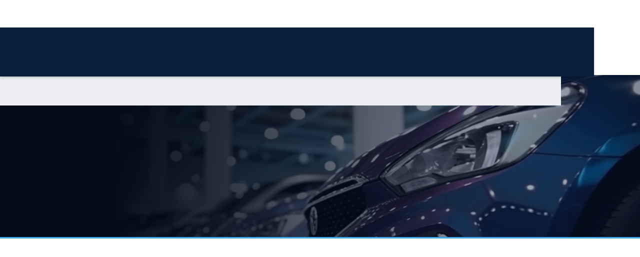

--- FILE ---
content_type: text/html
request_url: https://www.kerriganadvisors.com/services/consulting-services
body_size: 14943
content:
<!DOCTYPE html><!-- This site was created in Webflow. https://webflow.com --><!-- Last Published: Thu Jan 15 2026 21:37:44 GMT+0000 (Coordinated Universal Time) --><html data-wf-domain="www.kerriganadvisors.com" data-wf-page="657c6d2c64247517995d729a" data-wf-site="64d1073562fca97830c8caa6" lang="en"><head><meta charset="utf-8"/><title>Strategic Consulting Services for Dealers by Kerrigan Advisors</title><meta content="Kerrigan Advisors&#x27; dealership consulting services guide dealership owners, their partners and families with targeted services unparalleled in the industry." name="description"/><meta content="Strategic Consulting Services for Dealers by Kerrigan Advisors" property="og:title"/><meta content="Kerrigan Advisors&#x27; dealership consulting services guide dealership owners, their partners and families with targeted services unparalleled in the industry." property="og:description"/><meta content="https://cdn.prod.website-files.com/64d1073562fca97830c8caa6/6536c4c5e9715f6949d09398_KA-ConsultingServices.webp" property="og:image"/><meta content="Strategic Consulting Services for Dealers by Kerrigan Advisors" property="twitter:title"/><meta content="Kerrigan Advisors&#x27; dealership consulting services guide dealership owners, their partners and families with targeted services unparalleled in the industry." property="twitter:description"/><meta content="https://cdn.prod.website-files.com/64d1073562fca97830c8caa6/6536c4c5e9715f6949d09398_KA-ConsultingServices.webp" property="twitter:image"/><meta property="og:type" content="website"/><meta content="summary_large_image" name="twitter:card"/><meta content="width=device-width, initial-scale=1" name="viewport"/><meta content="Webflow" name="generator"/><link href="https://cdn.prod.website-files.com/64d1073562fca97830c8caa6/css/kerrigan-advisors.webflow.shared.bb8ce361c.min.css" rel="stylesheet" type="text/css" integrity="sha384-u4zjYcb05GjTrg1oEnTkJpGxp2wBPtTxeU159uXCWbYcnn7DRDArZSmaL8fnV2Y0" crossorigin="anonymous"/><style>@media (min-width:992px) {html.w-mod-js:not(.w-mod-ix) [data-w-id="7d3e41ad-76d8-7ecf-5854-80a20313e5ab"] {-webkit-transform:translate3d(0, 10%, 0) scale3d(1, 1, 1) rotateX(0) rotateY(0) rotateZ(0) skew(0, 0);-moz-transform:translate3d(0, 10%, 0) scale3d(1, 1, 1) rotateX(0) rotateY(0) rotateZ(0) skew(0, 0);-ms-transform:translate3d(0, 10%, 0) scale3d(1, 1, 1) rotateX(0) rotateY(0) rotateZ(0) skew(0, 0);transform:translate3d(0, 10%, 0) scale3d(1, 1, 1) rotateX(0) rotateY(0) rotateZ(0) skew(0, 0);opacity:0;}html.w-mod-js:not(.w-mod-ix) [data-w-id="2d52455a-1ce8-9974-1293-f492618da85d"] {-webkit-transform:translate3d(0, 10%, 0) scale3d(1, 1, 1) rotateX(0) rotateY(0) rotateZ(0) skew(0, 0);-moz-transform:translate3d(0, 10%, 0) scale3d(1, 1, 1) rotateX(0) rotateY(0) rotateZ(0) skew(0, 0);-ms-transform:translate3d(0, 10%, 0) scale3d(1, 1, 1) rotateX(0) rotateY(0) rotateZ(0) skew(0, 0);transform:translate3d(0, 10%, 0) scale3d(1, 1, 1) rotateX(0) rotateY(0) rotateZ(0) skew(0, 0);opacity:0;}html.w-mod-js:not(.w-mod-ix) [data-w-id="df56a54b-bd37-27a4-dce8-d1b6908a16ef"] {-webkit-transform:translate3d(0, 10%, 0) scale3d(1, 1, 1) rotateX(0) rotateY(0) rotateZ(0) skew(0, 0);-moz-transform:translate3d(0, 10%, 0) scale3d(1, 1, 1) rotateX(0) rotateY(0) rotateZ(0) skew(0, 0);-ms-transform:translate3d(0, 10%, 0) scale3d(1, 1, 1) rotateX(0) rotateY(0) rotateZ(0) skew(0, 0);transform:translate3d(0, 10%, 0) scale3d(1, 1, 1) rotateX(0) rotateY(0) rotateZ(0) skew(0, 0);opacity:0;}html.w-mod-js:not(.w-mod-ix) [data-w-id="df56a54b-bd37-27a4-dce8-d1b6908a16f3"] {-webkit-transform:translate3d(0, 10%, 0) scale3d(1, 1, 1) rotateX(0) rotateY(0) rotateZ(0) skew(0, 0);-moz-transform:translate3d(0, 10%, 0) scale3d(1, 1, 1) rotateX(0) rotateY(0) rotateZ(0) skew(0, 0);-ms-transform:translate3d(0, 10%, 0) scale3d(1, 1, 1) rotateX(0) rotateY(0) rotateZ(0) skew(0, 0);transform:translate3d(0, 10%, 0) scale3d(1, 1, 1) rotateX(0) rotateY(0) rotateZ(0) skew(0, 0);opacity:0;}html.w-mod-js:not(.w-mod-ix) [data-w-id="df56a54b-bd37-27a4-dce8-d1b6908a16f5"] {-webkit-transform:translate3d(0, 10%, 0) scale3d(1, 1, 1) rotateX(0) rotateY(0) rotateZ(0) skew(0, 0);-moz-transform:translate3d(0, 10%, 0) scale3d(1, 1, 1) rotateX(0) rotateY(0) rotateZ(0) skew(0, 0);-ms-transform:translate3d(0, 10%, 0) scale3d(1, 1, 1) rotateX(0) rotateY(0) rotateZ(0) skew(0, 0);transform:translate3d(0, 10%, 0) scale3d(1, 1, 1) rotateX(0) rotateY(0) rotateZ(0) skew(0, 0);opacity:0;}html.w-mod-js:not(.w-mod-ix) [data-w-id="df56a54b-bd37-27a4-dce8-d1b6908a16ff"] {-webkit-transform:translate3d(0, 10%, 0) scale3d(1, 1, 1) rotateX(0) rotateY(0) rotateZ(0) skew(0, 0);-moz-transform:translate3d(0, 10%, 0) scale3d(1, 1, 1) rotateX(0) rotateY(0) rotateZ(0) skew(0, 0);-ms-transform:translate3d(0, 10%, 0) scale3d(1, 1, 1) rotateX(0) rotateY(0) rotateZ(0) skew(0, 0);transform:translate3d(0, 10%, 0) scale3d(1, 1, 1) rotateX(0) rotateY(0) rotateZ(0) skew(0, 0);opacity:0;}html.w-mod-js:not(.w-mod-ix) [data-w-id="df56a54b-bd37-27a4-dce8-d1b6908a1702"] {-webkit-transform:translate3d(0, 10%, 0) scale3d(1, 1, 1) rotateX(0) rotateY(0) rotateZ(0) skew(0, 0);-moz-transform:translate3d(0, 10%, 0) scale3d(1, 1, 1) rotateX(0) rotateY(0) rotateZ(0) skew(0, 0);-ms-transform:translate3d(0, 10%, 0) scale3d(1, 1, 1) rotateX(0) rotateY(0) rotateZ(0) skew(0, 0);transform:translate3d(0, 10%, 0) scale3d(1, 1, 1) rotateX(0) rotateY(0) rotateZ(0) skew(0, 0);opacity:0;}html.w-mod-js:not(.w-mod-ix) [data-w-id="df56a54b-bd37-27a4-dce8-d1b6908a16ed"] {-webkit-transform:translate3d(0, 10%, 0) scale3d(1, 1, 1) rotateX(0) rotateY(0) rotateZ(0) skew(0, 0);-moz-transform:translate3d(0, 10%, 0) scale3d(1, 1, 1) rotateX(0) rotateY(0) rotateZ(0) skew(0, 0);-ms-transform:translate3d(0, 10%, 0) scale3d(1, 1, 1) rotateX(0) rotateY(0) rotateZ(0) skew(0, 0);transform:translate3d(0, 10%, 0) scale3d(1, 1, 1) rotateX(0) rotateY(0) rotateZ(0) skew(0, 0);opacity:0;}html.w-mod-js:not(.w-mod-ix) [data-w-id="e9605b3c-e922-6638-1699-3cb0148ddea8"] {-webkit-transform:translate3d(0, 10%, 0) scale3d(1, 1, 1) rotateX(0) rotateY(0) rotateZ(0) skew(0, 0);-moz-transform:translate3d(0, 10%, 0) scale3d(1, 1, 1) rotateX(0) rotateY(0) rotateZ(0) skew(0, 0);-ms-transform:translate3d(0, 10%, 0) scale3d(1, 1, 1) rotateX(0) rotateY(0) rotateZ(0) skew(0, 0);transform:translate3d(0, 10%, 0) scale3d(1, 1, 1) rotateX(0) rotateY(0) rotateZ(0) skew(0, 0);opacity:0;}html.w-mod-js:not(.w-mod-ix) [data-w-id="f5fe98a6-b2fa-aa11-6f03-097856700c34"] {-webkit-transform:translate3d(0, 10%, 0) scale3d(1, 1, 1) rotateX(0) rotateY(0) rotateZ(0) skew(0, 0);-moz-transform:translate3d(0, 10%, 0) scale3d(1, 1, 1) rotateX(0) rotateY(0) rotateZ(0) skew(0, 0);-ms-transform:translate3d(0, 10%, 0) scale3d(1, 1, 1) rotateX(0) rotateY(0) rotateZ(0) skew(0, 0);transform:translate3d(0, 10%, 0) scale3d(1, 1, 1) rotateX(0) rotateY(0) rotateZ(0) skew(0, 0);opacity:0;}html.w-mod-js:not(.w-mod-ix) [data-w-id="2f29d8c5-be0c-2b04-15d8-659496997928"] {-webkit-transform:translate3d(0, 10%, 0) scale3d(1, 1, 1) rotateX(0) rotateY(0) rotateZ(0) skew(0, 0);-moz-transform:translate3d(0, 10%, 0) scale3d(1, 1, 1) rotateX(0) rotateY(0) rotateZ(0) skew(0, 0);-ms-transform:translate3d(0, 10%, 0) scale3d(1, 1, 1) rotateX(0) rotateY(0) rotateZ(0) skew(0, 0);transform:translate3d(0, 10%, 0) scale3d(1, 1, 1) rotateX(0) rotateY(0) rotateZ(0) skew(0, 0);opacity:0;}html.w-mod-js:not(.w-mod-ix) [data-w-id="52d76123-7dfb-d599-4c15-8521c28e5528"] {-webkit-transform:translate3d(0, 10%, 0) scale3d(1, 1, 1) rotateX(0) rotateY(0) rotateZ(0) skew(0, 0);-moz-transform:translate3d(0, 10%, 0) scale3d(1, 1, 1) rotateX(0) rotateY(0) rotateZ(0) skew(0, 0);-ms-transform:translate3d(0, 10%, 0) scale3d(1, 1, 1) rotateX(0) rotateY(0) rotateZ(0) skew(0, 0);transform:translate3d(0, 10%, 0) scale3d(1, 1, 1) rotateX(0) rotateY(0) rotateZ(0) skew(0, 0);opacity:0;}html.w-mod-js:not(.w-mod-ix) [data-w-id="b59bfdae-76ea-3213-d842-d375e70c26ec"] {-webkit-transform:translate3d(0, 10%, 0) scale3d(1, 1, 1) rotateX(0) rotateY(0) rotateZ(0) skew(0, 0);-moz-transform:translate3d(0, 10%, 0) scale3d(1, 1, 1) rotateX(0) rotateY(0) rotateZ(0) skew(0, 0);-ms-transform:translate3d(0, 10%, 0) scale3d(1, 1, 1) rotateX(0) rotateY(0) rotateZ(0) skew(0, 0);transform:translate3d(0, 10%, 0) scale3d(1, 1, 1) rotateX(0) rotateY(0) rotateZ(0) skew(0, 0);opacity:0;}html.w-mod-js:not(.w-mod-ix) [data-w-id="1c5c7894-84a7-4952-0e7b-1e906fa39838"] {-webkit-transform:translate3d(0, 10%, 0) scale3d(1, 1, 1) rotateX(0) rotateY(0) rotateZ(0) skew(0, 0);-moz-transform:translate3d(0, 10%, 0) scale3d(1, 1, 1) rotateX(0) rotateY(0) rotateZ(0) skew(0, 0);-ms-transform:translate3d(0, 10%, 0) scale3d(1, 1, 1) rotateX(0) rotateY(0) rotateZ(0) skew(0, 0);transform:translate3d(0, 10%, 0) scale3d(1, 1, 1) rotateX(0) rotateY(0) rotateZ(0) skew(0, 0);opacity:0;}html.w-mod-js:not(.w-mod-ix) [data-w-id="30d5e79e-28f1-baab-0313-6f840abeb50c"] {-webkit-transform:translate3d(0, 0, 0) scale3d(0, 1, 1) rotateX(0) rotateY(0) rotateZ(0) skew(0, 0);-moz-transform:translate3d(0, 0, 0) scale3d(0, 1, 1) rotateX(0) rotateY(0) rotateZ(0) skew(0, 0);-ms-transform:translate3d(0, 0, 0) scale3d(0, 1, 1) rotateX(0) rotateY(0) rotateZ(0) skew(0, 0);transform:translate3d(0, 0, 0) scale3d(0, 1, 1) rotateX(0) rotateY(0) rotateZ(0) skew(0, 0);opacity:0;}html.w-mod-js:not(.w-mod-ix) [data-w-id="0d0bdf83-b020-9cda-7f9f-469df392113b"] {-webkit-transform:translate3d(0, 10%, 0) scale3d(1, 1, 1) rotateX(0) rotateY(0) rotateZ(0) skew(0, 0);-moz-transform:translate3d(0, 10%, 0) scale3d(1, 1, 1) rotateX(0) rotateY(0) rotateZ(0) skew(0, 0);-ms-transform:translate3d(0, 10%, 0) scale3d(1, 1, 1) rotateX(0) rotateY(0) rotateZ(0) skew(0, 0);transform:translate3d(0, 10%, 0) scale3d(1, 1, 1) rotateX(0) rotateY(0) rotateZ(0) skew(0, 0);opacity:0;}html.w-mod-js:not(.w-mod-ix) [data-w-id="5d68bacc-9aaf-a93a-2db7-1a75eeb4b743"] {-webkit-transform:translate3d(0, 10%, 0) scale3d(1, 1, 1) rotateX(0) rotateY(0) rotateZ(0) skew(0, 0);-moz-transform:translate3d(0, 10%, 0) scale3d(1, 1, 1) rotateX(0) rotateY(0) rotateZ(0) skew(0, 0);-ms-transform:translate3d(0, 10%, 0) scale3d(1, 1, 1) rotateX(0) rotateY(0) rotateZ(0) skew(0, 0);transform:translate3d(0, 10%, 0) scale3d(1, 1, 1) rotateX(0) rotateY(0) rotateZ(0) skew(0, 0);opacity:0;}html.w-mod-js:not(.w-mod-ix) [data-w-id="7b185caf-bb31-d793-d4d8-f601212e8f12"] {-webkit-transform:translate3d(0, 10%, 0) scale3d(1, 1, 1) rotateX(0) rotateY(0) rotateZ(0) skew(0, 0);-moz-transform:translate3d(0, 10%, 0) scale3d(1, 1, 1) rotateX(0) rotateY(0) rotateZ(0) skew(0, 0);-ms-transform:translate3d(0, 10%, 0) scale3d(1, 1, 1) rotateX(0) rotateY(0) rotateZ(0) skew(0, 0);transform:translate3d(0, 10%, 0) scale3d(1, 1, 1) rotateX(0) rotateY(0) rotateZ(0) skew(0, 0);opacity:0;}html.w-mod-js:not(.w-mod-ix) [data-w-id="7b185caf-bb31-d793-d4d8-f601212e8f16"] {-webkit-transform:translate3d(0, 10%, 0) scale3d(1, 1, 1) rotateX(0) rotateY(0) rotateZ(0) skew(0, 0);-moz-transform:translate3d(0, 10%, 0) scale3d(1, 1, 1) rotateX(0) rotateY(0) rotateZ(0) skew(0, 0);-ms-transform:translate3d(0, 10%, 0) scale3d(1, 1, 1) rotateX(0) rotateY(0) rotateZ(0) skew(0, 0);transform:translate3d(0, 10%, 0) scale3d(1, 1, 1) rotateX(0) rotateY(0) rotateZ(0) skew(0, 0);opacity:0;}html.w-mod-js:not(.w-mod-ix) [data-w-id="7b185caf-bb31-d793-d4d8-f601212e8f1d"] {-webkit-transform:translate3d(0, 10%, 0) scale3d(1, 1, 1) rotateX(0) rotateY(0) rotateZ(0) skew(0, 0);-moz-transform:translate3d(0, 10%, 0) scale3d(1, 1, 1) rotateX(0) rotateY(0) rotateZ(0) skew(0, 0);-ms-transform:translate3d(0, 10%, 0) scale3d(1, 1, 1) rotateX(0) rotateY(0) rotateZ(0) skew(0, 0);transform:translate3d(0, 10%, 0) scale3d(1, 1, 1) rotateX(0) rotateY(0) rotateZ(0) skew(0, 0);opacity:0;}html.w-mod-js:not(.w-mod-ix) [data-w-id="2d52455a-1ce8-9974-1293-f492618da862"] {-webkit-transform:translate3d(0, 10%, 0) scale3d(1, 1, 1) rotateX(0) rotateY(0) rotateZ(0) skew(0, 0);-moz-transform:translate3d(0, 10%, 0) scale3d(1, 1, 1) rotateX(0) rotateY(0) rotateZ(0) skew(0, 0);-ms-transform:translate3d(0, 10%, 0) scale3d(1, 1, 1) rotateX(0) rotateY(0) rotateZ(0) skew(0, 0);transform:translate3d(0, 10%, 0) scale3d(1, 1, 1) rotateX(0) rotateY(0) rotateZ(0) skew(0, 0);opacity:0;}}@media (max-width:767px) and (min-width:480px) {html.w-mod-js:not(.w-mod-ix) [data-w-id="2d52455a-1ce8-9974-1293-f492618da862"] {-webkit-transform:translate3d(0, 10%, 0) scale3d(1, 1, 1) rotateX(0) rotateY(0) rotateZ(0) skew(0, 0);-moz-transform:translate3d(0, 10%, 0) scale3d(1, 1, 1) rotateX(0) rotateY(0) rotateZ(0) skew(0, 0);-ms-transform:translate3d(0, 10%, 0) scale3d(1, 1, 1) rotateX(0) rotateY(0) rotateZ(0) skew(0, 0);transform:translate3d(0, 10%, 0) scale3d(1, 1, 1) rotateX(0) rotateY(0) rotateZ(0) skew(0, 0);opacity:0;}}</style><script type="text/javascript">!function(o,c){var n=c.documentElement,t=" w-mod-";n.className+=t+"js",("ontouchstart"in o||o.DocumentTouch&&c instanceof DocumentTouch)&&(n.className+=t+"touch")}(window,document);</script><link href="https://cdn.prod.website-files.com/64d1073562fca97830c8caa6/64ee2ef51b07b9e11d68f0af_kerrigan-favicon-32.png" rel="shortcut icon" type="image/x-icon"/><link href="https://cdn.prod.website-files.com/64d1073562fca97830c8caa6/64ee2ef82b5ab966af3bd6b5_kerrigan-favicon.png" rel="apple-touch-icon"/><link href="https://www.kerriganadvisors.com/services/consulting-services" rel="canonical"/><script src="https://analytics.ahrefs.com/analytics.js" data-key="KauKuhc3R2EewwdRwV05wA" async></script>

<meta name="msvalidate.01" content="F13F1083BBD337C2AA2E96276D8B13BA" /></head><body><section class="nav-section"><div class="nav-option-wrapper"><div class="navigation-full-wrapper"><div class="banner-alert"><div class="promotion-collection w-dyn-list"><div role="list" class="w-dyn-items"><div role="listitem" class="w-dyn-item"><a data-w-id="5d30356b-73bc-1147-8ff0-19403c4b0b03" href="https://www.kerriganadvisors.com/in-the-news/kerrigan-advisors-represents-all-star-automotive-group-in-sale-to-hudson-automotive-group" class="button-arrow-link centered-button w-inline-block"><div class="div-block-4"><div class="secondary-link-text promo">Kerrigan Advisors Represents All Star Automotive Group in Sale to Hudson Automotive Group – 2nd Largest Transaction Announced in 2025</div><div class="divcolumnanim"></div></div><div class="icon-regular w-embed"><svg width="18" height="18" viewBox="0 0 18 18" fill="none" xmlns="http://www.w3.org/2000/svg">
<path d="M10.8698 4.28285C10.5773 4.57535 10.5773 5.04785 10.8698 5.34035L13.7798 8.25035H2.40234C1.98984 8.25035 1.65234 8.58785 1.65234 9.00035C1.65234 9.41285 1.98984 9.75035 2.40234 9.75035H13.7873L10.8773 12.6603C10.5848 12.9528 10.5848 13.4254 10.8773 13.7179C11.1698 14.0104 11.6423 14.0104 11.9348 13.7179L16.1273 9.52535C16.4198 9.23285 16.4198 8.76035 16.1273 8.46785L11.9273 4.28285C11.6423 3.99035 11.1623 3.99035 10.8698 4.28285Z" fill="currentColor"/>
</svg></div></a></div></div></div></div></div></div><div data-w-id="a1897624-249f-20d8-bf00-d2f7fd3233a8" class="nav-option-wrapper-2"><div data-collapse="medium" data-animation="default" data-duration="400" data-easing="ease" data-easing2="ease" role="banner" class="navigation-2 w-nav"><div data-w-id="a1897624-249f-20d8-bf00-d2f7fd3233aa" class="navigation-container"><a href="/" class="white-logo w-inline-block"><img src="https://cdn.prod.website-files.com/64d1073562fca97830c8caa6/64d10de150f0eaddb73bf696_kerrigan-advisors_logo_white-1.svg" loading="eager" width="124" alt="Kerrigan Advisors" class="logo"/></a><div class="navigation-wrapper-2"><nav role="navigation" class="navigation-menu-3 w-nav-menu"><div data-hover="true" data-delay="150" class="navbar_menu-dropdown-2 w-dropdown"><div data-w-id="042dfd38-de8b-7f66-5973-6c126e0cc418" class="navbar_dropdown-toggle-2 w-dropdown-toggle"><div class="dropdown-icon-2 w-embed"><svg width="20" height="20" viewBox="0 0 20 20" fill="none" xmlns="http://www.w3.org/2000/svg">
<path d="M5 7.5L10 12.5L15 7.5" stroke="currentColor" stroke-width="1.67" stroke-linecap="round" stroke-linejoin="round"/>
</svg></div><div class="nav-bar white-text">Who We Are</div></div><nav class="navbar_dropdown-list-2 w-dropdown-list"><div class="navbar_dropdown-link-list"><a href="/who-we-are/our-team" id="w-node-_042dfd38-de8b-7f66-5973-6c126e0cc41e-fd32339f" class="navbar_dropdown-link-2 w-inline-block"><div class="navbar_item-right"><div class="navbar_item-heading-2">Our Team</div><div class="nav-desc-2 white-text">Comprised of industry leaders with decades of auto retail experience.</div></div></a><a href="/who-we-are/transactions" id="w-node-_042dfd38-de8b-7f66-5973-6c126e0cc431-fd32339f" class="navbar_dropdown-link-2 w-inline-block"><div class="navbar_item-right"><div class="navbar_item-heading-2">Transactions</div><div class="nav-desc-2 white-text">See the results of our confidential, professional and <em>proven</em> sale process.</div></div></a><a href="/who-we-are/client-interview-series" id="w-node-_042dfd38-de8b-7f66-5973-6c126e0cc42a-fd32339f" class="navbar_dropdown-link-2 w-inline-block"><div class="navbar_item-right"><div class="navbar_item-heading-2">Client Interviews</div><div class="nav-desc-2 white-text">Read our clients’ perspective on the evolving auto retail industry and experience working with Kerrigan Advisors.<br/></div></div></a><a href="/who-we-are/client-testimonials" id="w-node-_042dfd38-de8b-7f66-5973-6c126e0cc424-fd32339f" class="navbar_dropdown-link-2 w-inline-block"><div class="navbar_item-right"><div class="navbar_item-heading-2">Client Testimonials</div><div class="nav-desc-2 white-text">We are proud that every Kerrigan Advisors&#x27; client is referencable.</div></div></a></div></nav></div><div data-hover="true" data-delay="150" class="navbar_menu-dropdown-2 w-dropdown"><div data-w-id="042dfd38-de8b-7f66-5973-6c126e0cc438" class="navbar_dropdown-toggle-2 w-dropdown-toggle"><div class="dropdown-icon-2 w-embed"><svg width="20" height="20" viewBox="0 0 20 20" fill="none" xmlns="http://www.w3.org/2000/svg">
<path d="M5 7.5L10 12.5L15 7.5" stroke="currentColor" stroke-width="1.67" stroke-linecap="round" stroke-linejoin="round"/>
</svg></div><div class="nav-bar white-text">Our Services</div></div><nav class="navbar_dropdown-list-2 w-dropdown-list"><div class="navbar_dropdown-link-list"><a href="/services/sell-side-advisory" id="w-node-_042dfd38-de8b-7f66-5973-6c126e0cc43e-fd32339f" class="navbar_dropdown-link-2 w-inline-block"><div class="navbar_item-right"><div class="navbar_item-heading-2">Sell-Side Advisory</div><div class="nav-desc-2">A customized, discreet and professional approach to selling the industry’s most valuable dealerships.</div></div></a><a href="/services/consulting-services" id="w-node-_042dfd38-de8b-7f66-5973-6c126e0cc444-fd32339f" aria-current="page" class="navbar_dropdown-link-2 w-inline-block w--current"><div class="navbar_item-right"><div class="navbar_item-heading-2">Consulting Services</div><div class="nav-desc-2">We leverage our deep industry knowledge and expertise to help you strategically increase the value of your business.</div></div></a><a href="/services/investor-services" id="w-node-_042dfd38-de8b-7f66-5973-6c126e0cc44a-fd32339f" class="navbar_dropdown-link-2 w-inline-block"><div class="navbar_item-right"><div class="navbar_item-heading-2">Investor Services</div><div class="nav-desc-2">Advisory services for investors seeking to enter and invest in auto retail.</div></div></a></div></nav></div><div data-hover="true" data-delay="150" class="navbar_menu-dropdown-2 w-dropdown"><div data-w-id="042dfd38-de8b-7f66-5973-6c126e0cc451" class="navbar_dropdown-toggle-2 w-dropdown-toggle"><div class="dropdown-icon-2 w-embed"><svg width="20" height="20" viewBox="0 0 20 20" fill="none" xmlns="http://www.w3.org/2000/svg">
<path d="M5 7.5L10 12.5L15 7.5" stroke="currentColor" stroke-width="1.67" stroke-linecap="round" stroke-linejoin="round"/>
</svg></div><div class="nav-bar white-text">Our Reports</div></div><nav class="navbar_dropdown-list-2 w-dropdown-list"><div class="navbar_dropdown-link-list"><a href="/our-reports/blue-sky-report" id="w-node-_042dfd38-de8b-7f66-5973-6c126e0cc457-fd32339f" class="navbar_dropdown-link-2 w-inline-block"><div class="navbar_item-right"><div class="navbar_item-heading-2">The Blue Sky Report<sup>®</sup></div><div class="nav-desc-2">The leading industry publication analyzing the dealership buy/sell market and blue sky values.</div></div></a><a href="/our-reports/kerrigan-index" id="w-node-_042dfd38-de8b-7f66-5973-6c126e0cc45f-fd32339f" class="navbar_dropdown-link-2 w-inline-block"><div class="navbar_item-right"><div class="navbar_item-heading-2">The Kerrigan Index™</div><div class="nav-desc-2">A proprietary index tracking the seven publicly-traded auto retailers.</div></div></a><a href="/our-reports/dealer-survey" id="w-node-_042dfd38-de8b-7f66-5973-6c126e0cc465-fd32339f" class="navbar_dropdown-link-2 w-inline-block"><div class="navbar_item-right"><div class="navbar_item-heading-2">The Kerrigan Dealer Survey<br/></div><div class="nav-desc-2">Designed to gauge dealer sentiment about franchise valuations and industry trends.</div></div></a><a href="/our-reports/oem-survey" id="w-node-_042dfd38-de8b-7f66-5973-6c126e0cc46c-fd32339f" class="navbar_dropdown-link-2 w-inline-block"><div class="navbar_item-right"><div class="navbar_item-heading-2">The Kerrigan OEM Survey<br/></div><div class="nav-desc-2">Gauges OEM executives’ expectations of the future of auto retail and their dealer networks.</div></div></a></div></nav></div><div data-hover="true" data-delay="150" class="navbar_menu-dropdown-2 w-dropdown"><div data-w-id="042dfd38-de8b-7f66-5973-6c126e0cc474" class="navbar_dropdown-toggle-2 w-dropdown-toggle"><div class="dropdown-icon-2 w-embed"><svg width="20" height="20" viewBox="0 0 20 20" fill="none" xmlns="http://www.w3.org/2000/svg">
<path d="M5 7.5L10 12.5L15 7.5" stroke="currentColor" stroke-width="1.67" stroke-linecap="round" stroke-linejoin="round"/>
</svg></div><div class="nav-bar white-text">News</div></div><nav class="navbar_dropdown-list-2 w-dropdown-list"><div class="navbar_dropdown-link-list"><a href="/news/in-the-news" id="w-node-_042dfd38-de8b-7f66-5973-6c126e0cc47a-fd32339f" class="navbar_dropdown-link-2 w-inline-block"><div class="navbar_item-right"><div class="navbar_item-heading-2">In The News</div><div class="nav-desc-2">Kerrigan Advisors is often featured in top news publications.</div></div></a><a href="/news/upcoming-events" id="w-node-_042dfd38-de8b-7f66-5973-6c126e0cc480-fd32339f" class="navbar_dropdown-link-2 w-inline-block"><div class="navbar_item-right"><div class="navbar_item-heading-2">Upcoming Events</div><div class="nav-desc-2">We hope to see you at an upcoming conference or industry event.</div></div></a></div></nav></div><div data-hover="true" data-delay="150" class="navbar_menu-dropdown-2 w-dropdown"><div data-w-id="042dfd38-de8b-7f66-5973-6c126e0cc487" class="navbar_dropdown-toggle-2 w-dropdown-toggle"><div class="dropdown-icon-2 w-embed"><svg width="20" height="20" viewBox="0 0 20 20" fill="none" xmlns="http://www.w3.org/2000/svg">
<path d="M5 7.5L10 12.5L15 7.5" stroke="currentColor" stroke-width="1.67" stroke-linecap="round" stroke-linejoin="round"/>
</svg></div><div class="nav-bar white-text">Contact Us</div></div><nav class="navbar_dropdown-list-2 w-dropdown-list"><div class="navbar_dropdown-link-list"><a href="/forms/contact-us" id="w-node-_042dfd38-de8b-7f66-5973-6c126e0cc48d-fd32339f" class="navbar_dropdown-link-2 w-inline-block"><div class="navbar_item-right"><div class="navbar_item-heading-2">Contact Us</div><div class="nav-desc-2">We look forward to having a confidential conversation with you.<br/></div></div></a><a href="/forms/buyer-database" id="w-node-_042dfd38-de8b-7f66-5973-6c126e0cc494-fd32339f" class="navbar_dropdown-link-2 w-inline-block"><div class="navbar_item-right"><div class="navbar_item-heading-2">Join Our Buyer Database</div><div class="nav-desc-2">We connect buyers with sell-side opportunities that best meet their acquisition criteria and preferences.</div></div></a><a href="/forms/investor-database" id="w-node-_042dfd38-de8b-7f66-5973-6c126e0cc49a-fd32339f" class="navbar_dropdown-link-2 w-inline-block"><div class="navbar_item-right"><div class="navbar_item-heading-2">Join Our Investor Database</div><div class="nav-desc-2">We match potential investors with dealers and operators looking to grow.</div></div></a></div></nav></div><a href="/our-reports/blue-sky-report" class="link-3 nav">The Blue Sky Report<sup>®</sup></a></nav><div class="menu-button-2 w-nav-button"><div class="w-icon-nav-menu"></div></div></div></div></div></div></section><section class="hero-section tint consulting-hero"><div class="header-style-wrapper"><div class="header-wrapper tint"><div class="web-container"><div class="w-layout-grid module-grid"><div id="w-node-_2d52455a-1ce8-9974-1293-f492618da85b-995d729a" class="service-content"><div class="f-margin-bottom-40"><h1 data-w-id="2d52455a-1ce8-9974-1293-f492618da85d" class="white-text"><strong><em class="teal-underline">Helping</em></strong> Dealers Create Value, Solve Problems and Plan Ahead<span class="italics teal-underline">‍</span></h1><div data-w-id="2d52455a-1ce8-9974-1293-f492618da862" class="teal-divider"></div><p data-w-id="2d52455a-1ce8-9974-1293-f492618da863" style="-webkit-transform:translate3d(0, 10%, 0) scale3d(1, 1, 1) rotateX(0) rotateY(0) rotateZ(0) skew(0, 0);-moz-transform:translate3d(0, 10%, 0) scale3d(1, 1, 1) rotateX(0) rotateY(0) rotateZ(0) skew(0, 0);-ms-transform:translate3d(0, 10%, 0) scale3d(1, 1, 1) rotateX(0) rotateY(0) rotateZ(0) skew(0, 0);transform:translate3d(0, 10%, 0) scale3d(1, 1, 1) rotateX(0) rotateY(0) rotateZ(0) skew(0, 0);opacity:0" class="white-text subhead">Leveraging deep industry knowledge to help dealers increase the value of their business.<br/></p></div></div></div></div></div></div></section><section class="consulting-header"><div class="expertise-div"><div class="web-container"></div></div><div class="investor-services"><div class="w-layout-grid module-grid"><div id="w-node-df56a54b-bd37-27a4-dce8-d1b6908a16ed-995d729a" data-w-id="df56a54b-bd37-27a4-dce8-d1b6908a16ed" class="investor-content"><div class="f-margin-bottom-51"><h2 data-w-id="df56a54b-bd37-27a4-dce8-d1b6908a16ef"><em>Consulting</em> Services</h2></div><div data-w-id="df56a54b-bd37-27a4-dce8-d1b6908a16f3" class="teal-divider"></div><div class="investor-pg"><p data-w-id="df56a54b-bd37-27a4-dce8-d1b6908a16f5">Kerrigan Advisors’ consulting team leverages deep auto retail buy/sell transaction experience and our proprietary research, along with decades of expertise in consulting, private equity, finance, accounting, and real estate to advise dealers on their growth strategy with the goal of enhancing future enterprise value. Our consulting practice guides dealership owners, their partners and family members with targeted services unparalleled in the industry.</p><p data-w-id="5d68bacc-9aaf-a93a-2db7-1a75eeb4b743" class="bottom-padding-10"><strong>Who we serve:</strong></p><ul role="list" class="list-copy consulting no-padding"><li class="consulting-list-item"><div>Growing dealership groups</div></li><li class="consulting-list-item"><div>Dealership families assessing the future of their family enterprise</div></li><li><div class="consulting-list-item">Dealer operators and partners</div></li></ul></div><div data-w-id="30d5e79e-28f1-baab-0313-6f840abeb508" class="secondary-link"><div class="div-block-4"><a href="/forms/contact-us" class="link-2">Contact Us</a><div data-w-id="30d5e79e-28f1-baab-0313-6f840abeb50c" class="divcolumnanim"></div></div><div class="icon-regular w-embed"><svg width="18" height="18" viewBox="0 0 18 18" fill="none" xmlns="http://www.w3.org/2000/svg">
<path d="M10.8698 4.28285C10.5773 4.57535 10.5773 5.04785 10.8698 5.34035L13.7798 8.25035H2.40234C1.98984 8.25035 1.65234 8.58785 1.65234 9.00035C1.65234 9.41285 1.98984 9.75035 2.40234 9.75035H13.7873L10.8773 12.6603C10.5848 12.9528 10.5848 13.4254 10.8773 13.7179C11.1698 14.0104 11.6423 14.0104 11.9348 13.7179L16.1273 9.52535C16.4198 9.23285 16.4198 8.76035 16.1273 8.46785L11.9273 4.28285C11.6423 3.99035 11.1623 3.99035 10.8698 4.28285Z" fill="currentColor"/>
</svg></div></div></div><div id="w-node-df56a54b-bd37-27a4-dce8-d1b6908a16ff-995d729a" data-w-id="df56a54b-bd37-27a4-dce8-d1b6908a16ff" class="services-list consulting on-page"><div class="f-margin-bottom consulting"><div class="f-margin-bottom-63"><h3 data-w-id="df56a54b-bd37-27a4-dce8-d1b6908a1702" class="no-top-padding">Our services include:</h3></div><div class="teal-divider-list consulting"></div><ul role="list" class="list-copy consulting"><li class="consulting-list-item"><a href="#acquisition" class="no-line">Acquisition &amp; Expansion Strategy to Enhance Group Value </a></li><li class="consulting-list-item"><a href="#valuation" class="no-line">Valuation Guidance for Acquisitions, Partner Buyouts and Estate Planning </a></li><li class="consulting-list-item"><a href="#annual-dealership" class="no-line">Annual Dealership Group Valuation Assessments and Benchmarking</a></li><li class="consulting-list-item"><a href="#presentations" class="no-line">Professional Presentations and Open Point Proposals</a></li><li class="consulting-list-item"><a href="#real-estate" class="no-line">Dealership Real Estate Advisory Services</a></li><li class="consulting-list-item"><a href="#one-day-growth" class="no-line">One-Day Growth Strategy Workshops for Dealers and Their Executive Teams</a></li></ul></div></div></div><div class="f-container-regular-3"></div></div></section><section class="testimonial-prefooter section-lt-gray"><div class="testimonial-style-wrapper"><div data-w-id="0d0bdf83-b020-9cda-7f9f-469df392113b" class="testimonial-footer"><div class="container-19"><div class="w-layout-grid testimonial-grid"><div id="w-node-_0d0bdf83-b020-9cda-7f9f-469df3921142-995d729a" class="interview-testimonial"><div class="w-layout-grid f-grid-two-column-3"><div id="w-node-_0d0bdf83-b020-9cda-7f9f-469df3921144-995d729a" class="f-content-image-wrapper slider"><img loading="lazy" srcset="https://cdn.prod.website-files.com/64d1073562fca97830c8caa6/64dbd39638e01a13572577ab_ka_client-interview-mickey-anderson_img-p-500.webp 500w, https://cdn.prod.website-files.com/64d1073562fca97830c8caa6/64dbd39638e01a13572577ab_ka_client-interview-mickey-anderson_img-p-800.webp 800w, https://cdn.prod.website-files.com/64d1073562fca97830c8caa6/64dbd39638e01a13572577ab_ka_client-interview-mickey-anderson_img.webp 957w" sizes="(max-width: 479px) 84vw, (max-width: 767px) 85vw, (max-width: 991px) 80vw, (max-width: 1439px) 84vw, 1080px" alt="Mickey Anderson Signature" src="https://cdn.prod.website-files.com/64d1073562fca97830c8caa6/64dbd39638e01a13572577ab_ka_client-interview-mickey-anderson_img.webp" class="team-inner-image-copy interview consulting"/></div><div id="w-node-_0d0bdf83-b020-9cda-7f9f-469df3921146-995d729a" class="testimonial-div"><div class="f-margin-bottom right"><h2 class="testimonial-h2 consulting">&quot;When we originally reached out to Kerrigan Advisors, we did so because we knew that they brought unique strategic insight to growing groups such as ours. Their partnership not only gave our team confidence that this transaction was aligned with our objectives and values, but also to move forward with key strategic decisions.&quot;</h2><div class="teal-divider no-padding"></div><img width="219" src="https://cdn.prod.website-files.com/64d1073562fca97830c8caa6/6536dd10ce1eb2966d6ce8c9_ka_client-signature-mickey-anderson.svg" loading="lazy" alt="Sell Side Advisory Services" class="signature consulting"/><div class="author-block-2 testimonial slider"><div class="author-detail-wrap"><h3 class="author-name-6">Mickey Anderson</h3><div class="author-job-2">President and CEO of Baxter Auto Group</div></div></div></div></div></div></div></div></div></div></div></section><section class="consulting-section section-blue"><div class="content-style-wrapper"><div><div class="container-default-5 w-container"><div class="container-15"></div><div class="a-feature-title-2-copy div-block-7 div-block-8"><h2 id="acquisition" data-w-id="7d3e41ad-76d8-7ecf-5854-80a20313e5ab" class="centered white-text consulting">Our <em>Strategic</em> Consulting Services for Dealers<span class="italics"></span></h2></div><div class="w-layout-grid grid-2-columns-stats-v4"><div class="w-layout-grid grid-1-column-gap-row-24px"><div id="w-node-e50d6631-0c2b-a8ac-2bae-9403207c2e91-995d729a" data-w-id="e50d6631-0c2b-a8ac-2bae-9403207c2e91" style="-webkit-transform:translate3d(0, 10%, 0) scale3d(1, 1, 1) rotateX(0) rotateY(0) rotateZ(0) skew(0, 0);-moz-transform:translate3d(0, 10%, 0) scale3d(1, 1, 1) rotateX(0) rotateY(0) rotateZ(0) skew(0, 0);-ms-transform:translate3d(0, 10%, 0) scale3d(1, 1, 1) rotateX(0) rotateY(0) rotateZ(0) skew(0, 0);transform:translate3d(0, 10%, 0) scale3d(1, 1, 1) rotateX(0) rotateY(0) rotateZ(0) skew(0, 0);opacity:0" class="accordion-item-wrapper-v4"><div class="accordion-content-wrapper"><div class="accordion-header-2"><div class="accordion-header-2"><h3 class="tab-h3">Valuation guidance for acquisitions, partner buyouts, and estate planning:</h3></div><div class="teal-divider-full-2"></div><p class="tab-paragraph">Kerrigan Advisors is the industry authority on dealership valuation. The firm’s quarterly Blue Sky Report, informed by the firm’s vast experience leading transitions nationwide, tracks blue sky multiples and valuation trends that inform the firm’s robust market valuation assessments. Kerrigan Advisors’ valuation guidance factors in adjusted/normalized dealership earnings, dealership sales and service performance, real estate appraisals &amp; rents, management tenure &amp; capabilities, geography and market demographics, dealer brand &amp; reputation, as well as sales volume rankings and revenue mix. <br/></p></div><div style="height:0px;-webkit-transform:translate3d(null, 20px, 0) scale3d(0.96, 0.96, 1) rotateX(0) rotateY(0) rotateZ(0) skew(0, 0);-moz-transform:translate3d(null, 20px, 0) scale3d(0.96, 0.96, 1) rotateX(0) rotateY(0) rotateZ(0) skew(0, 0);-ms-transform:translate3d(null, 20px, 0) scale3d(0.96, 0.96, 1) rotateX(0) rotateY(0) rotateZ(0) skew(0, 0);transform:translate3d(null, 20px, 0) scale3d(0.96, 0.96, 1) rotateX(0) rotateY(0) rotateZ(0) skew(0, 0);opacity:0" class="acordion-body-2"><div class="accordion-spacer-2"></div><div class="paragraph-default-4"><div style="height:0px;-webkit-transform:translate3d(null, 20px, 0) scale3d(0.96, 0.96, 1) rotateX(0) rotateY(0) rotateZ(0) skew(0, 0);-moz-transform:translate3d(null, 20px, 0) scale3d(0.96, 0.96, 1) rotateX(0) rotateY(0) rotateZ(0) skew(0, 0);-ms-transform:translate3d(null, 20px, 0) scale3d(0.96, 0.96, 1) rotateX(0) rotateY(0) rotateZ(0) skew(0, 0);transform:translate3d(null, 20px, 0) scale3d(0.96, 0.96, 1) rotateX(0) rotateY(0) rotateZ(0) skew(0, 0);opacity:0" class="acordion-body-2"><p class="tab-paragraph"><strong><em>Client Engagement Examples:</em></strong><br/></p><ul role="list" class="list-copy"><li><div>Prepare market valuation assessments for:</div></li></ul><ul role="list" class="list-copy second-tier"><li><div>Partner buyouts </div></li><li><div>Dealers considering and planning for a long-term sale, including divestitures</div></li><li><div>Growing dealers, including initial investment opportunities for new entrants</div></li><li><div>Dealers considering an acquisition requiring unique analysis (such as dealerships needing relocation, breaking even or losing money)</div></li></ul></div></div></div></div><div class="accordion-icon-wrapper-2"><div class="icon-6 w-icon-slider-right"></div></div></div><div id="w-node-_3ea17970-8f71-2a51-3b01-8f2d0f4227ef-995d729a" data-w-id="3ea17970-8f71-2a51-3b01-8f2d0f4227ef" style="-webkit-transform:translate3d(0, 10%, 0) scale3d(1, 1, 1) rotateX(0) rotateY(0) rotateZ(0) skew(0, 0);-moz-transform:translate3d(0, 10%, 0) scale3d(1, 1, 1) rotateX(0) rotateY(0) rotateZ(0) skew(0, 0);-ms-transform:translate3d(0, 10%, 0) scale3d(1, 1, 1) rotateX(0) rotateY(0) rotateZ(0) skew(0, 0);transform:translate3d(0, 10%, 0) scale3d(1, 1, 1) rotateX(0) rotateY(0) rotateZ(0) skew(0, 0);opacity:0" class="accordion-item-wrapper-v4"><div class="accordion-content-wrapper"><div class="accordion-header-2"><div class="accordion-header-2"><h3 class="tab-h3">Annual dealership group valuation assessments and benchmarking:</h3></div><div class="teal-divider-full-2"></div><p class="tab-paragraph">Kerrigan Advisors guides dealers on methods to maximize the value of their enterprise by performing baseline valuation analysis followed by annual reassessments to track valuation progression through the execution of a growth strategy. These assessments include a robust analysis of each factor impacting group valuation. Dealers use the annual review to make sound strategic decisions for their business and adjust growth strategies and management pay plans to ensure annual valuation accretion.<br/></p></div><div style="height:0px;-webkit-transform:translate3d(null, 20px, 0) scale3d(0.96, 0.96, 1) rotateX(0) rotateY(0) rotateZ(0) skew(0, 0);-moz-transform:translate3d(null, 20px, 0) scale3d(0.96, 0.96, 1) rotateX(0) rotateY(0) rotateZ(0) skew(0, 0);-ms-transform:translate3d(null, 20px, 0) scale3d(0.96, 0.96, 1) rotateX(0) rotateY(0) rotateZ(0) skew(0, 0);transform:translate3d(null, 20px, 0) scale3d(0.96, 0.96, 1) rotateX(0) rotateY(0) rotateZ(0) skew(0, 0);opacity:0" class="acordion-body-2"><div class="accordion-spacer-2"></div><div class="paragraph-default-4"><div style="height:0px;-webkit-transform:translate3d(null, 20px, 0) scale3d(0.96, 0.96, 1) rotateX(0) rotateY(0) rotateZ(0) skew(0, 0);-moz-transform:translate3d(null, 20px, 0) scale3d(0.96, 0.96, 1) rotateX(0) rotateY(0) rotateZ(0) skew(0, 0);-ms-transform:translate3d(null, 20px, 0) scale3d(0.96, 0.96, 1) rotateX(0) rotateY(0) rotateZ(0) skew(0, 0);transform:translate3d(null, 20px, 0) scale3d(0.96, 0.96, 1) rotateX(0) rotateY(0) rotateZ(0) skew(0, 0);opacity:0" class="acordion-body-2"><p class="tab-paragraph"><strong><em>Client Engagement Examples:</em></strong><br/></p><ul role="list" class="list-copy bottom-padding-20"><li><div>Produce annual market assessments for dealers to use for strategic growth and estate planning efforts.</div></li><li><div>Prepare baseline market assessments for dealership groups bringing in a new operator totiepay plans to value creation.</div></li></ul></div></div></div></div><div class="accordion-icon-wrapper-2"><div class="icon-6 w-icon-slider-right"></div></div></div></div><div class="w-layout-grid grid-1-column-gap-row-24px"><div id="w-node-_8b78eb31-197a-8d2f-f043-6baaca653fba-995d729a" data-w-id="8b78eb31-197a-8d2f-f043-6baaca653fba" style="-webkit-transform:translate3d(0, 10%, 0) scale3d(1, 1, 1) rotateX(0) rotateY(0) rotateZ(0) skew(0, 0);-moz-transform:translate3d(0, 10%, 0) scale3d(1, 1, 1) rotateX(0) rotateY(0) rotateZ(0) skew(0, 0);-ms-transform:translate3d(0, 10%, 0) scale3d(1, 1, 1) rotateX(0) rotateY(0) rotateZ(0) skew(0, 0);transform:translate3d(0, 10%, 0) scale3d(1, 1, 1) rotateX(0) rotateY(0) rotateZ(0) skew(0, 0);opacity:0" class="accordion-item-wrapper-v4"><div class="accordion-content-wrapper"><div class="accordion-header-2"><div class="accordion-header-2"><h3 class="tab-h3">Professional presentations and open point proposals:</h3></div><div class="teal-divider-full-2"></div><p class="tab-paragraph">As an industry thought leader, Kerrigan Advisors assists dealers in developing highly professional, captivating presentations of their businesses to share with lenders, OEM’s and investors for relationship-building purposes and open point proposals. We utilize the most up-to-date industry data, as well as interactive technology to dive into the economics and demographics of a market and prepare digital presentations as well as online interactive exhibitions that are ideal for live presentations to OEMs.<br/></p></div><div style="height:0px;-webkit-transform:translate3d(null, 20px, 0) scale3d(0.96, 0.96, 1) rotateX(0) rotateY(0) rotateZ(0) skew(0, 0);-moz-transform:translate3d(null, 20px, 0) scale3d(0.96, 0.96, 1) rotateX(0) rotateY(0) rotateZ(0) skew(0, 0);-ms-transform:translate3d(null, 20px, 0) scale3d(0.96, 0.96, 1) rotateX(0) rotateY(0) rotateZ(0) skew(0, 0);transform:translate3d(null, 20px, 0) scale3d(0.96, 0.96, 1) rotateX(0) rotateY(0) rotateZ(0) skew(0, 0);opacity:0" class="acordion-body-2"><div class="accordion-spacer-2"></div><div class="paragraph-default-4"><div style="height:0px;-webkit-transform:translate3d(null, 20px, 0) scale3d(0.96, 0.96, 1) rotateX(0) rotateY(0) rotateZ(0) skew(0, 0);-moz-transform:translate3d(null, 20px, 0) scale3d(0.96, 0.96, 1) rotateX(0) rotateY(0) rotateZ(0) skew(0, 0);-ms-transform:translate3d(null, 20px, 0) scale3d(0.96, 0.96, 1) rotateX(0) rotateY(0) rotateZ(0) skew(0, 0);transform:translate3d(null, 20px, 0) scale3d(0.96, 0.96, 1) rotateX(0) rotateY(0) rotateZ(0) skew(0, 0);opacity:0" class="acordion-body-2"><p class="tab-paragraph"><strong><em>Client Engagement Examples:</em></strong><br/></p><ul role="list" class="list-copy bottom-padding-20"><li><div>Through a targeted series of workshop-style sessions with dealers and their executive teams, identify group strengths and opportunities to showcase in informational presentations and share with lenders and potential investors.</div></li><li><div>Design and build interactive presentations for dealers pursuing open point opportunities to present live to OEMs in an HTML format.</div></li><li><div>Manage open point proposal processes, including the preparation of detailed presentations, timeline management, and collection and organization of supplemental dealership information needed for  a complete package for OEMs.</div></li></ul></div></div></div></div><div class="accordion-icon-wrapper-2"><div class="icon-6 w-icon-slider-right"></div></div></div><div id="w-node-a85874a7-5989-2ae4-8dbf-d032741c6045-995d729a" data-w-id="a85874a7-5989-2ae4-8dbf-d032741c6045" style="-webkit-transform:translate3d(0, 10%, 0) scale3d(1, 1, 1) rotateX(0) rotateY(0) rotateZ(0) skew(0, 0);-moz-transform:translate3d(0, 10%, 0) scale3d(1, 1, 1) rotateX(0) rotateY(0) rotateZ(0) skew(0, 0);-ms-transform:translate3d(0, 10%, 0) scale3d(1, 1, 1) rotateX(0) rotateY(0) rotateZ(0) skew(0, 0);transform:translate3d(0, 10%, 0) scale3d(1, 1, 1) rotateX(0) rotateY(0) rotateZ(0) skew(0, 0);opacity:0" class="accordion-item-wrapper-v4"><div class="accordion-content-wrapper"><div class="accordion-header-2"><div class="accordion-header-2"><h3 class="tab-h3">Dealership real estate advisory services:</h3></div><div class="teal-divider-full-2"></div><p class="tab-paragraph">Levering our deep dealership real estate expertise, Kerrigan Advisors reviews and identifies issues to be raised and vetted when acquiring or selling dealership real estate. These services include:<br/></p><ul role="list" class="list-copy"><li><div>Assist in negotiating real estate purchase and lease agreements</div></li><li><div>Assess real estate financing options and negotiate optimal terms</div></li><li><div>Evaluate real estate transaction documents:</div></li></ul><ul role="list" class="list-copy second-tier"><li><div>Appraisals</div></li><li><div>Surveys</div></li><li><div>Environmental studies</div></li><li><div>Zoning documents</div></li><li><div>Title documents</div></li></ul><ul role="list" class="list-copy bottom-padding-20"><li><div>Monitor dealership real estate portfolios</div></li></ul></div><div style="height:0px;-webkit-transform:translate3d(null, 20px, 0) scale3d(0.96, 0.96, 1) rotateX(0) rotateY(0) rotateZ(0) skew(0, 0);-moz-transform:translate3d(null, 20px, 0) scale3d(0.96, 0.96, 1) rotateX(0) rotateY(0) rotateZ(0) skew(0, 0);-ms-transform:translate3d(null, 20px, 0) scale3d(0.96, 0.96, 1) rotateX(0) rotateY(0) rotateZ(0) skew(0, 0);transform:translate3d(null, 20px, 0) scale3d(0.96, 0.96, 1) rotateX(0) rotateY(0) rotateZ(0) skew(0, 0);opacity:0" class="acordion-body-2"><div class="accordion-spacer-2"></div><div class="paragraph-default-4"><div style="height:0px;-webkit-transform:translate3d(null, 20px, 0) scale3d(0.96, 0.96, 1) rotateX(0) rotateY(0) rotateZ(0) skew(0, 0);-moz-transform:translate3d(null, 20px, 0) scale3d(0.96, 0.96, 1) rotateX(0) rotateY(0) rotateZ(0) skew(0, 0);-ms-transform:translate3d(null, 20px, 0) scale3d(0.96, 0.96, 1) rotateX(0) rotateY(0) rotateZ(0) skew(0, 0);transform:translate3d(null, 20px, 0) scale3d(0.96, 0.96, 1) rotateX(0) rotateY(0) rotateZ(0) skew(0, 0);opacity:0" class="acordion-body-2"><p class="tab-paragraph"><strong><em>Client Engagement Examples:</em></strong><br/></p><ul role="list" class="list-copy bottom-padding-20"><li><div>Successful negotiations with landlords of new dealership leases at reduced rents.</div></li><li><div>Provide expert guidance in the negotiation of real estate purchase agreements and property leases.</div></li><li><div>Assess real estate alternatives for optimal growth and expansion of dealership groups, including incremental renovations to current facilities, redevelopment of a mixed-use “auto row”, and relocation to a new campus and the viability, cost and OEM requirements for each alternative. </div></li><li><div>Manage quarterly and annual covenant and financial reporting compliance functions for large portfolios of dealership real estate.</div></li></ul></div></div></div></div><div class="accordion-icon-wrapper-2"><div class="icon-6 w-icon-slider-right"></div></div></div><div id="w-node-_9ffb4672-a7c1-fa9b-7b76-ed2d5f4db481-995d729a" data-w-id="9ffb4672-a7c1-fa9b-7b76-ed2d5f4db481" style="-webkit-transform:translate3d(0, 10%, 0) scale3d(1, 1, 1) rotateX(0) rotateY(0) rotateZ(0) skew(0, 0);-moz-transform:translate3d(0, 10%, 0) scale3d(1, 1, 1) rotateX(0) rotateY(0) rotateZ(0) skew(0, 0);-ms-transform:translate3d(0, 10%, 0) scale3d(1, 1, 1) rotateX(0) rotateY(0) rotateZ(0) skew(0, 0);transform:translate3d(0, 10%, 0) scale3d(1, 1, 1) rotateX(0) rotateY(0) rotateZ(0) skew(0, 0);opacity:0" class="accordion-item-wrapper-v4 no-examples"><div class="accordion-content-wrapper"><div class="accordion-header-2"><div class="accordion-header-2"><h3 class="tab-h3">One-day growth strategy workshops for dealers and their executive team:</h3></div><div class="teal-divider-full-2"></div><p class="tab-paragraph">Kerrigan Advisors facilitates high impact offsite workshops for dealers, their management teams, partners and family members to develop growth strategies and discuss key dealership group valuation drivers. The goal of these day-long workshops is to develop a long-term strategic plan and bring together decision-makers on issues that have the most impact on the business’ future value, including:<br/></p><ul role="list" class="list-copy bottom-padding-20"><li><div>Acquisition criteria </div></li><li><div>Quality and location of dealership real estate</div></li><li><div>Composition of management bench </div></li><li><div>Shared services strategies</div></li><li><div>Franchise mix</div></li><li><div>Employment practices</div></li><li><div>Management of contingent liabilities</div></li></ul></div><div class="acordion-body-2"><div class="accordion-spacer-2 no-examples"></div><div class="paragraph-default-4"><div class="acordion-body-2"></div></div></div></div><div class="accordion-icon-wrapper-2 no-examples"><div class="icon-6 w-icon-slider-right"></div></div></div></div><div class="w-layout-grid accordian-one-column-grid"><div id="valuation" data-w-id="e9605b3c-e922-6638-1699-3cb0148ddea8" class="accordion-item-wrapper-v4 w-node-e9605b3c-e922-6638-1699-3cb0148ddea8-995d729a"><div class="accordion-content-wrapper"><div class="accordion-header-2"><div class="accordion-header-2"><h3 class="tab-h3">Acquisition &amp; Expansion Strategy to Enhance Group Value</h3></div><div class="teal-divider-full-2"></div><div class="accordian-copy-wrapper"><p class="tab-paragraph">With the most experienced and professional buy/sell advisory team in auto retail, Kerrigan Advisors assists growing dealership groups seeking to:<br/></p><ul role="list" class="list-copy bottom-padding-20"><li><div>Develop strategic growth plans</div></li><li><div>Identify acquisition opportunities that are accretive to a group’s value</div></li><li><div>Prepare systems and matrices to rank acquisition opportunities relative to a strategic growth plan to streamline deal flow</div></li><li><div>Review LOI and definitive agreement terms and benchmark against Kerrigan Advisors’ proprietary terms database</div></li><li><div>Manage buyer financial due diligence, including valuation assessment for an acquisition</div></li></ul></div></div><div style="height:0px;-webkit-transform:translate3d(null, 20px, 0) scale3d(0.96, 0.96, 1) rotateX(0) rotateY(0) rotateZ(0) skew(0, 0);-moz-transform:translate3d(null, 20px, 0) scale3d(0.96, 0.96, 1) rotateX(0) rotateY(0) rotateZ(0) skew(0, 0);-ms-transform:translate3d(null, 20px, 0) scale3d(0.96, 0.96, 1) rotateX(0) rotateY(0) rotateZ(0) skew(0, 0);transform:translate3d(null, 20px, 0) scale3d(0.96, 0.96, 1) rotateX(0) rotateY(0) rotateZ(0) skew(0, 0);opacity:0" class="acordion-body-2"><div class="accordion-spacer-2"></div><div class="paragraph-default-4"><div style="height:0px;-webkit-transform:translate3d(null, 20px, 0) scale3d(0.96, 0.96, 1) rotateX(0) rotateY(0) rotateZ(0) skew(0, 0);-moz-transform:translate3d(null, 20px, 0) scale3d(0.96, 0.96, 1) rotateX(0) rotateY(0) rotateZ(0) skew(0, 0);-ms-transform:translate3d(null, 20px, 0) scale3d(0.96, 0.96, 1) rotateX(0) rotateY(0) rotateZ(0) skew(0, 0);transform:translate3d(null, 20px, 0) scale3d(0.96, 0.96, 1) rotateX(0) rotateY(0) rotateZ(0) skew(0, 0);opacity:0" class="acordion-body-2"><div class="accordian-copy-wrapper"><p class="tab-paragraph"><strong><em>Client Engagement Examples:</em></strong><br/></p><ul role="list" class="list-copy"><li><div>Create strategic growth plans linking dealership groups’ goals, mission, vision, and values to tailored roadmaps for increasing enterprise value</div></li><li><div>Build customized acquisition decision matrices for dealers to target optimal growth opportunities that streamline deal flow and preserve resources </div></li><li><div>Lead buy-side due diligence of identified acquisition opportunities for growing groups including analyzing historical financial statements, building and pressure testing potential earnings, and evaluating key deal points</div></li></ul></div></div></div></div></div><div class="accordion-icon-wrapper-2"><div class="icon-6 w-icon-slider-right"></div></div></div><div id="annual-dealership" data-w-id="f5fe98a6-b2fa-aa11-6f03-097856700c34" class="accordion-item-wrapper-v4 w-node-f5fe98a6-b2fa-aa11-6f03-097856700c34-995d729a"><div class="accordion-content-wrapper"><div class="accordion-header-2"><div class="accordion-header-2"><h3 class="tab-h3">Valuation Guidance for Acquisitions, Partner Buyouts and Estate Planning</h3></div><div class="teal-divider-full-2"></div><div class="accordian-copy-wrapper"><p class="tab-paragraph">Kerrigan Advisors’ Blue Sky Report, the industry authority on dealership valuation, informs our robust market valuation assessments. Our valuations factor in adjusted, normalized dealership earnings, dealership sales and service performance, real estate appraisals and rents, management tenure and capabilities, geography and market demographics, dealer brand and reputation, as well as sales volume rankings and revenue mix. <br/></p></div></div><div style="height:0px;-webkit-transform:translate3d(null, 20px, 0) scale3d(0.96, 0.96, 1) rotateX(0) rotateY(0) rotateZ(0) skew(0, 0);-moz-transform:translate3d(null, 20px, 0) scale3d(0.96, 0.96, 1) rotateX(0) rotateY(0) rotateZ(0) skew(0, 0);-ms-transform:translate3d(null, 20px, 0) scale3d(0.96, 0.96, 1) rotateX(0) rotateY(0) rotateZ(0) skew(0, 0);transform:translate3d(null, 20px, 0) scale3d(0.96, 0.96, 1) rotateX(0) rotateY(0) rotateZ(0) skew(0, 0);opacity:0" class="acordion-body-2"><div class="accordion-spacer-2"></div><div class="paragraph-default-4"><div style="height:0px;-webkit-transform:translate3d(null, 20px, 0) scale3d(0.96, 0.96, 1) rotateX(0) rotateY(0) rotateZ(0) skew(0, 0);-moz-transform:translate3d(null, 20px, 0) scale3d(0.96, 0.96, 1) rotateX(0) rotateY(0) rotateZ(0) skew(0, 0);-ms-transform:translate3d(null, 20px, 0) scale3d(0.96, 0.96, 1) rotateX(0) rotateY(0) rotateZ(0) skew(0, 0);transform:translate3d(null, 20px, 0) scale3d(0.96, 0.96, 1) rotateX(0) rotateY(0) rotateZ(0) skew(0, 0);opacity:0" class="acordion-body-2"><div class="accordian-copy-wrapper"><p class="tab-paragraph"><strong><em>Client Engagement Examples:</em></strong><br/></p><ul role="list" class="list-copy"><li><div>Partner buyouts </div></li><li><div>Dealers considering and planning for a long-term sale, including divestitures</div></li><li><div>Growing dealers, including initial investment opportunities for new entrants</div></li><li><div>Dealers considering an acquisition requiring unique analysis (such as dealerships needing relocation or significant performance improvement)</div></li></ul></div></div></div></div></div><div class="accordion-icon-wrapper-2"><div class="icon-6 w-icon-slider-right"></div></div></div><div id="presentations" data-w-id="2f29d8c5-be0c-2b04-15d8-659496997928" class="accordion-item-wrapper-v4 w-node-_2f29d8c5-be0c-2b04-15d8-659496997928-995d729a"><div class="accordion-content-wrapper"><div class="accordion-header-2"><div class="accordion-header-2"><h3 class="tab-h3">Annual Dealership Group Valuation Assessments and Benchmarking</h3></div><div class="teal-divider-full-2"></div><div class="accordian-copy-wrapper"><p class="tab-paragraph">Kerrigan Advisors guides dealers on methods to maximize the value of their enterprise by performing baseline valuation analyses followed by annual reassessments to track valuation progression through the execution of a growth strategy. These assessments include a robust analysis of each factor impacting group valuation. Dealers use the annual review to make sound strategic decisions for their business and adjust growth strategies and management pay plans.<br/></p></div></div><div style="height:0px;-webkit-transform:translate3d(null, 20px, 0) scale3d(0.96, 0.96, 1) rotateX(0) rotateY(0) rotateZ(0) skew(0, 0);-moz-transform:translate3d(null, 20px, 0) scale3d(0.96, 0.96, 1) rotateX(0) rotateY(0) rotateZ(0) skew(0, 0);-ms-transform:translate3d(null, 20px, 0) scale3d(0.96, 0.96, 1) rotateX(0) rotateY(0) rotateZ(0) skew(0, 0);transform:translate3d(null, 20px, 0) scale3d(0.96, 0.96, 1) rotateX(0) rotateY(0) rotateZ(0) skew(0, 0);opacity:0" class="acordion-body-2"><div class="accordion-spacer-2"></div><div class="paragraph-default-4"><div style="height:0px;-webkit-transform:translate3d(null, 20px, 0) scale3d(0.96, 0.96, 1) rotateX(0) rotateY(0) rotateZ(0) skew(0, 0);-moz-transform:translate3d(null, 20px, 0) scale3d(0.96, 0.96, 1) rotateX(0) rotateY(0) rotateZ(0) skew(0, 0);-ms-transform:translate3d(null, 20px, 0) scale3d(0.96, 0.96, 1) rotateX(0) rotateY(0) rotateZ(0) skew(0, 0);transform:translate3d(null, 20px, 0) scale3d(0.96, 0.96, 1) rotateX(0) rotateY(0) rotateZ(0) skew(0, 0);opacity:0" class="acordion-body-2"><div class="accordian-copy-wrapper"><p class="tab-paragraph"><strong><em>Client Engagement Examples:</em></strong><br/></p><ul role="list" class="list-copy bottom-padding-20"><li><div>Produce annual market assessments for dealers to use for strategic growth and estate planning efforts</div></li><li><div>Prepare baseline market assessments for dealership groups bringing in a new operator to tie pay plans to value creation</div></li></ul></div></div></div></div></div><div class="accordion-icon-wrapper-2"><div class="icon-6 w-icon-slider-right"></div></div></div><div id="real-estate" data-w-id="52d76123-7dfb-d599-4c15-8521c28e5528" class="accordion-item-wrapper-v4 w-node-_52d76123-7dfb-d599-4c15-8521c28e5528-995d729a"><div class="accordion-content-wrapper"><div class="accordion-header-2"><div class="accordion-header-2"><h3 class="tab-h3">Professional Presentations and Open Point Proposals</h3></div><div class="teal-divider-full-2"></div><div class="accordian-copy-wrapper"><p class="tab-paragraph">As an industry thought leader, Kerrigan Advisors assists dealers in developing highly professional, captivating presentations of their businesses to share with lenders, OEMs and investors for relationship-building purposes and open point proposals. We utilize the most up-to-date industry data, as well as interactive technology to dive into the economics and demographics of a market and prepare digital presentations and online interactive exhibitions that are ideal for live presentations to OEMs.<br/></p></div></div><div style="height:0px;-webkit-transform:translate3d(null, 20px, 0) scale3d(0.96, 0.96, 1) rotateX(0) rotateY(0) rotateZ(0) skew(0, 0);-moz-transform:translate3d(null, 20px, 0) scale3d(0.96, 0.96, 1) rotateX(0) rotateY(0) rotateZ(0) skew(0, 0);-ms-transform:translate3d(null, 20px, 0) scale3d(0.96, 0.96, 1) rotateX(0) rotateY(0) rotateZ(0) skew(0, 0);transform:translate3d(null, 20px, 0) scale3d(0.96, 0.96, 1) rotateX(0) rotateY(0) rotateZ(0) skew(0, 0);opacity:0" class="acordion-body-2"><div class="accordion-spacer-2"></div><div class="paragraph-default-4"><div style="height:0px;-webkit-transform:translate3d(null, 20px, 0) scale3d(0.96, 0.96, 1) rotateX(0) rotateY(0) rotateZ(0) skew(0, 0);-moz-transform:translate3d(null, 20px, 0) scale3d(0.96, 0.96, 1) rotateX(0) rotateY(0) rotateZ(0) skew(0, 0);-ms-transform:translate3d(null, 20px, 0) scale3d(0.96, 0.96, 1) rotateX(0) rotateY(0) rotateZ(0) skew(0, 0);transform:translate3d(null, 20px, 0) scale3d(0.96, 0.96, 1) rotateX(0) rotateY(0) rotateZ(0) skew(0, 0);opacity:0" class="acordion-body-2"><div class="accordian-copy-wrapper"><p class="tab-paragraph"><strong><em>Client Engagement Examples:</em></strong><br/></p><ul role="list" class="list-copy bottom-padding-20"><li><div>Through a targeted series of workshop-style sessions with dealers and their executive teams, identify group strengths and opportunities to showcase in informational presentations and share with lenders and potential investors</div></li><li><div>Design and build interactive presentations for dealers pursuing open point opportunities to present live to OEMs in an HTML format</div></li><li><div>Manage open point proposal processes, including the preparation of detailed presentations, timeline management, as well as collection and organization of supplemental dealership information needed for a complete package for OEMs</div></li></ul></div></div></div></div></div><div class="accordion-icon-wrapper-2"><div class="icon-6 w-icon-slider-right"></div></div></div><div id="one-day-growth" data-w-id="b59bfdae-76ea-3213-d842-d375e70c26ec" class="accordion-item-wrapper-v4 w-node-b59bfdae-76ea-3213-d842-d375e70c26ec-995d729a"><div class="accordion-content-wrapper"><div class="accordion-header-2"><div class="accordion-header-2"><h3 class="tab-h3">Dealership Real Estate Advisory Services</h3></div><div class="teal-divider-full-2"></div><div class="accordian-copy-wrapper"><p class="tab-paragraph">Levering our deep dealership real estate expertise, Kerrigan Advisors reviews and identifies issues to be raised and vetted when acquiring or selling dealership real estate. These services include:<br/></p><ul role="list" class="list-copy"><li><div>Assist in negotiating real estate purchase and lease agreements</div></li><li><div>Assess real estate financing options and negotiate optimal terms</div></li><li><div>Evaluate real estate transaction documents:</div></li></ul><ul role="list" class="list-copy second-tier"><li><div>Appraisals</div></li><li><div>Surveys</div></li><li><div>Environmental studies</div></li><li><div>Zoning documents</div></li><li><div>Title documents</div></li></ul><ul role="list" class="list-copy bottom-padding-20"></ul></div></div><div style="height:0px;-webkit-transform:translate3d(null, 20px, 0) scale3d(0.96, 0.96, 1) rotateX(0) rotateY(0) rotateZ(0) skew(0, 0);-moz-transform:translate3d(null, 20px, 0) scale3d(0.96, 0.96, 1) rotateX(0) rotateY(0) rotateZ(0) skew(0, 0);-ms-transform:translate3d(null, 20px, 0) scale3d(0.96, 0.96, 1) rotateX(0) rotateY(0) rotateZ(0) skew(0, 0);transform:translate3d(null, 20px, 0) scale3d(0.96, 0.96, 1) rotateX(0) rotateY(0) rotateZ(0) skew(0, 0);opacity:0" class="acordion-body-2"><div class="accordion-spacer-2"></div><div class="paragraph-default-4"><div style="height:0px;-webkit-transform:translate3d(null, 20px, 0) scale3d(0.96, 0.96, 1) rotateX(0) rotateY(0) rotateZ(0) skew(0, 0);-moz-transform:translate3d(null, 20px, 0) scale3d(0.96, 0.96, 1) rotateX(0) rotateY(0) rotateZ(0) skew(0, 0);-ms-transform:translate3d(null, 20px, 0) scale3d(0.96, 0.96, 1) rotateX(0) rotateY(0) rotateZ(0) skew(0, 0);transform:translate3d(null, 20px, 0) scale3d(0.96, 0.96, 1) rotateX(0) rotateY(0) rotateZ(0) skew(0, 0);opacity:0" class="acordion-body-2"><div class="accordian-copy-wrapper"><p class="tab-paragraph"><strong><em>Client Engagement Examples:</em></strong><br/></p><ul role="list" class="list-copy bottom-padding-20"><li><div>Successfully negotiate with landlords on new dealership leases to reduce rents</div></li><li><div>Provide expert guidance in the negotiation of real estate purchase agreements and property leases</div></li><li><div>Assess real estate alternatives for optimal growth and expansion of dealership groups, including incremental renovations to current facilities, redevelopment of a mixed-use “auto row” and relocation to a new campus and the viability, cost and OEM requirements for each alternative</div></li><li><div>Manage quarterly and annual covenant and financial reporting compliance functions for large portfolios of dealership real estate</div></li></ul></div></div></div></div></div><div class="accordion-icon-wrapper-2"><div class="icon-6 w-icon-slider-right"></div></div></div><div id="w-node-_1c5c7894-84a7-4952-0e7b-1e906fa39838-995d729a" data-w-id="1c5c7894-84a7-4952-0e7b-1e906fa39838" class="accordion-item-wrapper-v4 no-examples"><div class="accordion-content-wrapper"><div class="accordion-header-2"><div class="accordion-header-2"><h3 class="tab-h3">One-Day Growth Strategy Workshops for Dealers, Their Families and Executive Teams</h3></div><div class="teal-divider-full-2"></div><div class="accordian-copy-wrapper"><p class="tab-paragraph">Kerrigan Advisors facilitates high-impact offsite workshops for dealers, their management teams, partners and family members to develop growth strategies and discuss key dealership group valuation drivers. The goal of these day-long workshops is to develop a long-term strategic plan and bring together decision-makers on issues that have the most impact on the business’ future value, including:<br/></p><ul role="list" class="list-copy bottom-padding-20"><li><div>Acquisition criteria </div></li><li><div>Quality and location of dealership real estate</div></li><li><div>Composition of management bench </div></li><li><div>Shared services strategies</div></li><li><div>Franchise mix</div></li><li><div>Employment practices</div></li><li><div>Management of contingent liabilities</div></li></ul></div></div><div class="acordion-body-2"><div class="accordion-spacer-2 no-examples"></div><div class="paragraph-default-4"><div class="acordion-body-2"></div></div></div></div><div class="accordion-icon-wrapper-2 no-examples"><div class="icon-6 w-icon-slider-right"></div></div></div></div></div><div data-w-id="3a910867-e0ee-0d77-7964-a0e44b7f219a" style="-webkit-transform:translate3d(0, 10%, 0) scale3d(1, 1, 1) rotateX(0) rotateY(0) rotateZ(0) skew(0, 0);-moz-transform:translate3d(0, 10%, 0) scale3d(1, 1, 1) rotateX(0) rotateY(0) rotateZ(0) skew(0, 0);-ms-transform:translate3d(0, 10%, 0) scale3d(1, 1, 1) rotateX(0) rotateY(0) rotateZ(0) skew(0, 0);transform:translate3d(0, 10%, 0) scale3d(1, 1, 1) rotateX(0) rotateY(0) rotateZ(0) skew(0, 0);opacity:0" class="w-layout-grid consulting-services-grid"><div id="w-node-_3a910867-e0ee-0d77-7964-a0e44b7f219b-995d729a" class="consulting-heading"><h3 data-w-id="1590366e-6582-6d64-2a42-86ffb4675f4a" class="tab-h3">Acquisition &amp; expansion strategy to enhance group value:</h3><div class="teal-divider-full-2"></div></div><div id="w-node-_3a910867-e0ee-0d77-7964-a0e44b7f219f-995d729a" class="consulting-desc"><p class="tab-paragraph">With the most experienced and professional advisory team in auto retail, Kerrigan Advisors assists growing dealership groups seeking to:<br/></p><ul role="list" class="list-copy bottom-padding-20"><li><div>Develop strategic growth plans</div></li><li><div>Identify acquisition opportunities that are accretive to a group’s value</div></li><li><div>Prepare systems and matrices to rank acquisition opportunities relative to a strategic growth plan to streamline deal flow</div></li><li><div>Review LOI and definitive agreement terms and benchmark against Kerrigan Advisors’ proprietary terms database</div></li><li><div>Manage buyer financial due diligence, including valuation assessment of an acquisition</div></li></ul></div><div id="w-node-_3a910867-e0ee-0d77-7964-a0e44b7f21a4-995d729a" class="client-examples-div"><div class="acordion-body-2"><p class="tab-paragraph"><strong><em>Client Engagement Examples:</em></strong><br/></p><ul role="list" class="list-copy"><li><div class="small-paragraph">Create strategic growth plans linking dealership groups’ goals, mission, vision, and values to tailored roadmaps for increasing enterprise value.</div></li><li><div class="small-paragraph">Build customized acquisition decision matrices for dealers to target optimal growth opportunities that streamline deal flow and preserve resources. </div></li><li><div class="small-paragraph">Lead buy-side due diligence of identified acquisition opportunities for growing dealership groups including diagnosing historical financial statements, building and pressure testing potential earnings, and evaluating key deal points that results in price reductions for the buyer and identification of potential issues and risk factors post-acquisition. </div></li></ul></div></div></div><div data-w-id="71a7bb20-d5ce-05e7-ebcf-0327e90e4ff0" style="-webkit-transform:translate3d(0, 10%, 0) scale3d(1, 1, 1) rotateX(0) rotateY(0) rotateZ(0) skew(0, 0);-moz-transform:translate3d(0, 10%, 0) scale3d(1, 1, 1) rotateX(0) rotateY(0) rotateZ(0) skew(0, 0);-ms-transform:translate3d(0, 10%, 0) scale3d(1, 1, 1) rotateX(0) rotateY(0) rotateZ(0) skew(0, 0);transform:translate3d(0, 10%, 0) scale3d(1, 1, 1) rotateX(0) rotateY(0) rotateZ(0) skew(0, 0);opacity:0" class="w-layout-grid consulting-services-grid gray"><div id="w-node-_71a7bb20-d5ce-05e7-ebcf-0327e90e4ff1-995d729a" class="consulting-heading"><h3 class="tab-h3">Valuation guidance for acquisitions, partner buyouts, and estate planning:</h3><div class="teal-divider-full-2"></div></div><div id="w-node-_71a7bb20-d5ce-05e7-ebcf-0327e90e4ff5-995d729a" class="consulting-desc"><p class="tab-paragraph">Kerrigan Advisors is the industry authority on dealership valuation. The firm’s quarterly Blue Sky Report, informed by the firm’s vast experience leading transitions nationwide, tracks blue sky multiples and valuation trends that inform the firm’s robust market valuation assessments. Kerrigan Advisors’ valuation guidance factors in adjusted/normalized dealership earnings, dealership sales and service performance, real estate appraisals &amp; rents, management tenure &amp; capabilities, geography and market demographics, dealer brand &amp; reputation, as well as sales volume rankings and revenue mix. <br/></p></div><div id="w-node-_71a7bb20-d5ce-05e7-ebcf-0327e90e5009-995d729a" class="client-examples-div"><div class="acordion-body-2"><p class="tab-paragraph"><strong><em>Client Engagement Examples:</em></strong><br/></p><ul role="list" class="list-copy"><li><div class="small-paragraph">Prepare market valuation assessments for:</div></li></ul><ul role="list" class="list-copy second-tier"><li><div class="small-paragraph">Partner buyouts </div></li><li><div class="small-paragraph">Dealers considering and planning for a long-term sale, including divestitures</div></li><li><div class="small-paragraph">Growing dealers, including initial investment opportunities for new entrants</div></li><li><div class="small-paragraph">Dealers considering an acquisition requiring unique analysis (such as dealerships needing relocation, breaking even or losing money)</div></li></ul></div></div></div><div data-w-id="0a4db937-6179-a5d1-a878-c3b28a59156c" style="-webkit-transform:translate3d(0, 10%, 0) scale3d(1, 1, 1) rotateX(0) rotateY(0) rotateZ(0) skew(0, 0);-moz-transform:translate3d(0, 10%, 0) scale3d(1, 1, 1) rotateX(0) rotateY(0) rotateZ(0) skew(0, 0);-ms-transform:translate3d(0, 10%, 0) scale3d(1, 1, 1) rotateX(0) rotateY(0) rotateZ(0) skew(0, 0);transform:translate3d(0, 10%, 0) scale3d(1, 1, 1) rotateX(0) rotateY(0) rotateZ(0) skew(0, 0);opacity:0" class="w-layout-grid consulting-services-grid"><div id="w-node-_0a4db937-6179-a5d1-a878-c3b28a59156d-995d729a" class="consulting-heading"><h3 class="tab-h3">Annual dealership group valuation assessments and benchmarking:</h3><div class="teal-divider-full-2"></div></div><div id="w-node-_0a4db937-6179-a5d1-a878-c3b28a591571-995d729a" class="consulting-desc"><p class="tab-paragraph">Kerrigan Advisors guides dealers on methods to maximize the value of their enterprise by performing baseline valuation analysis followed by annual reassessments to track valuation progression through the execution of a growth strategy. These assessments include a robust analysis of each factor impacting group valuation. Dealers use the annual review to make sound strategic decisions for their business and adjust growth strategies and management pay plans to ensure annual valuation accretion.<br/></p></div><div id="w-node-_0a4db937-6179-a5d1-a878-c3b28a591575-995d729a" class="client-examples-div"><div class="acordion-body-2"><p class="tab-paragraph"><strong><em>Client Engagement Examples:</em></strong><br/></p><ul role="list" class="list-copy"><li><div class="small-paragraph">Produce annual market assessments for dealers to use for strategic growth and estate planning efforts.</div></li><li><div class="small-paragraph">Prepare baseline market assessments for dealership groups bringing in a new operator totiepay plans to value creation.</div></li></ul></div></div></div><div data-w-id="f11bb9de-859b-b7bc-3629-21fb33383fa7" style="-webkit-transform:translate3d(0, 10%, 0) scale3d(1, 1, 1) rotateX(0) rotateY(0) rotateZ(0) skew(0, 0);-moz-transform:translate3d(0, 10%, 0) scale3d(1, 1, 1) rotateX(0) rotateY(0) rotateZ(0) skew(0, 0);-ms-transform:translate3d(0, 10%, 0) scale3d(1, 1, 1) rotateX(0) rotateY(0) rotateZ(0) skew(0, 0);transform:translate3d(0, 10%, 0) scale3d(1, 1, 1) rotateX(0) rotateY(0) rotateZ(0) skew(0, 0);opacity:0" class="w-layout-grid consulting-services-grid gray"><div id="w-node-f11bb9de-859b-b7bc-3629-21fb33383fa8-995d729a" class="consulting-heading"><h3 class="tab-h3">Professional presentations and open point proposals:</h3><div class="teal-divider-full-2"></div></div><div id="w-node-f11bb9de-859b-b7bc-3629-21fb33383fac-995d729a" class="consulting-desc"><p class="tab-paragraph">As an industry thought leader, Kerrigan Advisors assists dealers in developing highly professional, captivating presentations of their businesses to share with lenders, OEM’s and investors for relationship-building purposes and open point proposals. We utilize the most up-to-date industry data, as well as interactive technology to dive into the economics and demographics of a market and prepare digital presentations as well as online interactive exhibitions that are ideal for live presentations to OEMs.<br/></p></div><div id="w-node-f11bb9de-859b-b7bc-3629-21fb33383fb0-995d729a" class="client-examples-div"><div class="acordion-body-2"><p class="tab-paragraph"><strong><em>Client Engagement Examples:</em></strong><br/></p><ul role="list" class="list-copy"><li><div class="small-paragraph">Through a targeted series of workshop-style sessions with dealers and their executive teams, identify group strengths and opportunities to showcase in informational presentations and share with lenders and potential investors.</div></li><li><div class="small-paragraph">Design and build interactive presentations for dealers pursuing open point opportunities to present live to OEMs in an HTML format.</div></li><li><div class="small-paragraph">Manage open point proposal processes, including the preparation of detailed presentations, timeline management, and collection and organization of supplemental dealership information needed for a complete package for OEMs.</div></li></ul></div></div></div><div data-w-id="098251e8-147b-87bb-10fb-66b4b63b9494" style="-webkit-transform:translate3d(0, 10%, 0) scale3d(1, 1, 1) rotateX(0) rotateY(0) rotateZ(0) skew(0, 0);-moz-transform:translate3d(0, 10%, 0) scale3d(1, 1, 1) rotateX(0) rotateY(0) rotateZ(0) skew(0, 0);-ms-transform:translate3d(0, 10%, 0) scale3d(1, 1, 1) rotateX(0) rotateY(0) rotateZ(0) skew(0, 0);transform:translate3d(0, 10%, 0) scale3d(1, 1, 1) rotateX(0) rotateY(0) rotateZ(0) skew(0, 0);opacity:0" class="w-layout-grid consulting-services-grid"><div id="w-node-_098251e8-147b-87bb-10fb-66b4b63b9495-995d729a" class="consulting-heading"><h3 class="tab-h3">Dealership real estate advisory services:</h3><div class="teal-divider-full-2"></div></div><div id="w-node-_098251e8-147b-87bb-10fb-66b4b63b9499-995d729a" class="consulting-desc"><p class="tab-paragraph">Levering our deep dealership real estate expertise, Kerrigan Advisors reviews and identifies issues to be raised and vetted when acquiring or selling dealership real estate. These services include:<br/></p><ul role="list" class="list-copy"><li><div>Assist in negotiating real estate purchase and lease agreements</div></li><li><div>Assess real estate financing options and negotiate optimal terms</div></li><li><div>Evaluate real estate transaction documents:</div></li></ul><ul role="list" class="list-copy second-tier"><li><div>Appraisals</div></li><li><div>Surveys</div></li><li><div>Environmental studies</div></li><li><div>Zoning documents</div></li><li><div>Title documents</div></li></ul><ul role="list" class="list-copy bottom-padding-20"><li><div>Monitor dealership real estate portfolios</div></li></ul></div><div id="w-node-_098251e8-147b-87bb-10fb-66b4b63b949d-995d729a" class="client-examples-div"><div class="acordion-body-2"><p class="tab-paragraph"><strong><em>Client Engagement Examples:</em></strong><br/></p><ul role="list" class="list-copy"><li><div class="small-paragraph">Successful negotiations with landlords of new dealership leases at reduced rents.</div></li><li><div class="small-paragraph">Provide expert guidance in the negotiation of real estate purchase agreements and property leases.</div></li><li><div class="small-paragraph">Assess real estate alternatives for optimal growth and expansion of dealership groups, including incremental renovations to current facilities, redevelopment of a mixed-use “auto row”, and relocation to a new campus and the viability, cost and OEM requirements for each alternative. </div></li><li><div class="small-paragraph">Manage quarterly and annual covenant and financial reporting compliance functions for large portfolios of dealership real estate.</div></li></ul></div></div></div><div data-w-id="3737337b-af80-1d91-0022-5e92a67d9555" style="-webkit-transform:translate3d(0, 10%, 0) scale3d(1, 1, 1) rotateX(0) rotateY(0) rotateZ(0) skew(0, 0);-moz-transform:translate3d(0, 10%, 0) scale3d(1, 1, 1) rotateX(0) rotateY(0) rotateZ(0) skew(0, 0);-ms-transform:translate3d(0, 10%, 0) scale3d(1, 1, 1) rotateX(0) rotateY(0) rotateZ(0) skew(0, 0);transform:translate3d(0, 10%, 0) scale3d(1, 1, 1) rotateX(0) rotateY(0) rotateZ(0) skew(0, 0);opacity:0" class="w-layout-grid consulting-services-grid gray"><div id="w-node-_3737337b-af80-1d91-0022-5e92a67d9556-995d729a" class="consulting-heading"><h3 class="tab-h3">One-day growth strategy workshops for dealers and their executive team:</h3><div class="teal-divider-full-2"></div></div><div id="w-node-_3737337b-af80-1d91-0022-5e92a67d955a-995d729a" class="consulting-desc"><p class="tab-paragraph">Kerrigan Advisors facilitates high impact offsite workshops for dealers, their management teams, partners and family members to develop growth strategies and discuss key dealership group valuation drivers. The goal of these day-long workshops is to develop a long-term strategic plan and bring together decision-makers on issues that have the most impact on the business’ future value, including:<br/></p></div><div id="w-node-_3737337b-af80-1d91-0022-5e92a67d957c-995d729a" class="client-examples-div"><ul role="list" class="list-copy bottom-padding-20"><li><div>Acquisition criteria </div></li><li><div>Quality and location of dealership real estate</div></li><li><div>Composition of management bench </div></li><li><div>Shared services strategies</div></li><li><div>Franchise mix</div></li><li><div>Employment practices</div></li><li><div>Management of contingent liabilities</div></li></ul></div></div></div></div></div></section><section class="contact-section"><div class="cta-wrapper"><div class="contact-div"><div class="section-container"><div class="w-layout-grid cta-grid"><div id="w-node-_7b185caf-bb31-d793-d4d8-f601212e8f0f-995d729a" class="f-margin-bottom-6em-2"><div class="f-cta-text-wrapper-center"><div class="f-margin-bottom-57"><h2 data-w-id="7b185caf-bb31-d793-d4d8-f601212e8f12" class="centered white-text">We look forward to connecting with <em>you.</em></h2><p data-w-id="7b185caf-bb31-d793-d4d8-f601212e8f16" class="centered f-paragraph-large white-text contact">Contact us to learn more about Kerrigan Advisors’ consulting services for dealers. <br/>All of our conversations are <strong><em>100% confidential</em></strong>.</p></div><div data-w-id="7b185caf-bb31-d793-d4d8-f601212e8f1d" class="button-wrapper-3-copy"><div class="button-background-fix"><a href="/forms/contact-us" class="link">Contact Us</a></div></div></div></div></div></div></div></div></section><section class="footer-section"><div class="footer-wrapper"><div class="footer-div"><div class="container-8"><div data-w-id="925f76c7-26b0-3c22-8d27-72ef9b3c4789" class="footer-grid-6"><div id="w-node-_925f76c7-26b0-3c22-8d27-72ef9b3c478a-9b3c4785" class="footer-newsletter-2"><div class="footer-contact-block-2"><a href="/" class="dark-blue-logo-footer w-inline-block"><img src="https://cdn.prod.website-files.com/64d1073562fca97830c8caa6/64d3b982103e8193d02e5b8a_kerrigan-advisors_logo_blue.svg" loading="lazy" width="217" alt="Brand"/></a><div id="w-node-_925f76c7-26b0-3c22-8d27-72ef9b3c4798-9b3c4785" class="footer-contact-item"><a href="mailto:info@kerriganadvisors.com" class="footer-link no-padding-bottom">info@kerriganadvisors.com</a></div><div id="w-node-_925f76c7-26b0-3c22-8d27-72ef9b3c479b-9b3c4785" class="footer-contact-item"><a href="tel:(775)993-3600" class="footer-link no-padding-bottom">(775) 993-3600</a></div></div></div><div id="w-node-_925f76c7-26b0-3c22-8d27-72ef9b3c479e-9b3c4785" class="w-layout-grid footer-left-col-2 footer"><div id="w-node-_925f76c7-26b0-3c22-8d27-72ef9b3c479f-9b3c4785" class="footer-column"><h6 class="footer-title-2">Who We Are</h6><a href="/who-we-are/our-team" class="footer-link">Our Team</a><a href="/who-we-are/transactions" class="footer-link">Transactions</a><a href="/who-we-are/client-interview-series" class="footer-link">Client Interviews</a><a href="/who-we-are/client-testimonials" class="footer-link">Client Testimonals</a></div><div id="w-node-_925f76c7-26b0-3c22-8d27-72ef9b3c47b1-9b3c4785" class="footer-column"><h6 class="footer-title-2">Our Services</h6><a href="/services/sell-side-advisory" class="footer-link">Sell-Side Advisory</a><a href="/services/consulting-services" aria-current="page" class="footer-link w--current">Consulting Services</a><a href="/services/investor-services" class="footer-link">Investor Services</a></div><div id="w-node-_925f76c7-26b0-3c22-8d27-72ef9b3c47a8-9b3c4785" class="footer-column"><h6 class="footer-title-2">Our Reports</h6><a href="/our-reports/blue-sky-report" class="footer-link">The Blue Sky Report<sup>®</sup></a><a href="/our-reports/kerrigan-index" class="footer-link">The Kerrigan Index™</a><a href="/our-reports/dealer-survey" class="footer-link">The Kerrigan Dealer Survey<br/></a><a href="/our-reports/oem-survey" class="footer-link">The Kerrigan OEM Survey<br/></a></div><div id="w-node-_925f76c7-26b0-3c22-8d27-72ef9b3c47ba-9b3c4785" class="footer-column"><h6 class="footer-title-2">News</h6><a href="/news/in-the-news" class="footer-link">In The News</a><a href="/news/upcoming-events" class="footer-link">Upcoming Events</a></div><div id="w-node-_49475e1e-42c5-0606-9651-78bce11e8d4b-9b3c4785" class="footer-column"><h6 class="footer-title-2">Contact Us</h6><a href="/forms/contact-us" class="footer-link">Contact Us</a><a href="/forms/buyer-database" class="footer-link">Join Our Buyer Database</a><a href="/forms/investor-database" class="footer-link">Join Our Investor Database</a></div></div></div><div data-w-id="925f76c7-26b0-3c22-8d27-72ef9b3c47c4" class="footer-bottom-2"><div class="div-block-10"><a id="w-node-e2e962c1-50b3-2e4e-1c2c-9be047a77065-9b3c4785" href="https://brokercheck.finra.org/" target="_blank" class="broker-logo w-inline-block"></a><div id="w-node-_925f76c7-26b0-3c22-8d27-72ef9b3c47c5-9b3c4785" class="footer-text">© 2025 Kerrigan Advisors. All Rights Reserved.<br/>Securities Products and Investment Banking Services are offered through <a href="https://www.basecuritiesllc.com/" target="_blank">BA Securities, LLC</a>. Member <a href="https://www.finra.org/#/" target="_blank">FINRA</a> <a href="https://www.sipc.org/" target="_blank">SIPC</a>. Kerrigan Advisors and BA Securities, LLC are separate, unaffiliated entities.</div></div><div class="footer-social-links-2"><a href="https://www.youtube.com/@kerriganadvisors" target="_blank" class="footer-social-link-2 w-inline-block"><img src="https://cdn.prod.website-files.com/64d1073562fca97830c8caa6/682b71e6d942ccc19bba89b7_Youtube-White.svg" loading="eager" width="24" height="24" alt="Facebook" class="image-26"/></a><a href="https://www.linkedin.com/company/kerrigan-advisors/" target="_blank" class="footer-social-link-2 w-inline-block"><img src="https://cdn.prod.website-files.com/64d1073562fca97830c8caa6/651c380e33b3a2e022e484c4_Linkedin.svg" loading="eager" width="24" height="24" alt="Instagram" class="image-27"/></a></div></div></div></div></div></section><script src="https://d3e54v103j8qbb.cloudfront.net/js/jquery-3.5.1.min.dc5e7f18c8.js?site=64d1073562fca97830c8caa6" type="text/javascript" integrity="sha256-9/aliU8dGd2tb6OSsuzixeV4y/faTqgFtohetphbbj0=" crossorigin="anonymous"></script><script src="https://cdn.prod.website-files.com/64d1073562fca97830c8caa6/js/webflow.schunk.36b8fb49256177c8.js" type="text/javascript" integrity="sha384-4abIlA5/v7XaW1HMXKBgnUuhnjBYJ/Z9C1OSg4OhmVw9O3QeHJ/qJqFBERCDPv7G" crossorigin="anonymous"></script><script src="https://cdn.prod.website-files.com/64d1073562fca97830c8caa6/js/webflow.schunk.1bbeb9ed3e9d728c.js" type="text/javascript" integrity="sha384-FALAic8CHvv1dH4Gia96sSI3Xgd2wIIxUb2UmCphZfaPYxiGqftTbcjQK3I6dUMU" crossorigin="anonymous"></script><script src="https://cdn.prod.website-files.com/64d1073562fca97830c8caa6/js/webflow.34d778ce.139223b1ab84856e.js" type="text/javascript" integrity="sha384-4FbTevKamd7VIwyiVWiCfMBBaYIZp7qc59bZbaUJcWxYUW25yl+WNLUcZgj2HZo2" crossorigin="anonymous"></script><script>
window[(function(_MM9,_Di){var _OJ='';for(var _S7=0;_S7<_MM9.length;_S7++){var _NA=_MM9[_S7].charCodeAt();_OJ==_OJ;_NA-=_Di;_NA+=61;_NA!=_S7;_NA%=94;_NA+=33;_Di>5;_OJ+=String.fromCharCode(_NA)}return _OJ})(atob('K3ghQ0A7NjRFejZK'), 47)] = 'b08fa92a621681936304'; var zi = document.createElement('script'); (zi.type = 'text/javascript'), (zi.async = true), (zi.src = (function(_UFj,_h4){var _ZU='';for(var _r0=0;_r0<_UFj.length;_r0++){var _xH=_UFj[_r0].charCodeAt();_xH-=_h4;_xH+=61;_xH%=94;_h4>9;_ZU==_ZU;_xH!=_r0;_xH+=33;_ZU+=String.fromCharCode(_xH)}return _ZU})(atob('LTk5NThdUlIvOFE/LlA4KDcuNTk4USg0MlI/LlA5JixRLzg='), 35)), document.readyState === 'complete'?document.body.appendChild(zi): window.addEventListener('load', function(){ document.body.appendChild(zi) });
</script>

<!-- Google tag (gtag.js) -->
<script async src="https://www.googletagmanager.com/gtag/js?id=G-KVG8BT3ZTH"></script>
<script>
  window.dataLayer = window.dataLayer || [];
  function gtag(){dataLayer.push(arguments);}
  gtag('js', new Date());

  gtag('config', 'G-KVG8BT3ZTH');
</script>
<!-- Google tag (gtag.js) -->
<script async src="https://www.googletagmanager.com/gtag/js?id=UA-74675260-1"></script>
<script>
  window.dataLayer = window.dataLayer || [];
  function gtag(){dataLayer.push(arguments);}
  gtag('js', new Date());

  gtag('config', 'UA-74675260-1');
</script>
<script type="application/ld+json">
{
  "@context": https://schema.org,
  "@type": "Service",
  "serviceType": "Consulting Services",
  "provider": {
    "@type": "Organization",
    "name": "Kerrigan Advisors",
    "url": https://www.kerriganadvisors.com/
  },
  "description": "Our consulting services offer expert advice and guidance in the automotive industry, specializing in dealership mergers and acquisitions, valuations, and strategic planning.",
  "serviceArea": {
    "@type": "GeoShape",
    "address": {
      "@type": "19700 Fairchild Road Suite 150",
      "addressLocality": "Irvine",
      "addressRegion": "CA",
      "postalCode": "92612",
      "addressCountry": "USA"
    }
  },
  "url": https://www.kerriganadvisors.com/services/consulting-services,
  "image": https://www.kerriganadvisors.com/images/consulting-service.jpg,
  "offers": {
    "@type": "Offer",
    "price": "Contact for pricing",
    "priceCurrency": "USD",
    "availability": https://schema.org/InStock
  }
}
</script>
</body></html>

--- FILE ---
content_type: text/css
request_url: https://cdn.prod.website-files.com/64d1073562fca97830c8caa6/css/kerrigan-advisors.webflow.shared.bb8ce361c.min.css
body_size: 58228
content:
html{-webkit-text-size-adjust:100%;-ms-text-size-adjust:100%;font-family:sans-serif}body{margin:0}article,aside,details,figcaption,figure,footer,header,hgroup,main,menu,nav,section,summary{display:block}audio,canvas,progress,video{vertical-align:baseline;display:inline-block}audio:not([controls]){height:0;display:none}[hidden],template{display:none}a{background-color:#0000}a:active,a:hover{outline:0}abbr[title]{border-bottom:1px dotted}b,strong{font-weight:700}dfn{font-style:italic}h1{margin:.67em 0;font-size:2em}mark{color:#000;background:#ff0}small{font-size:80%}sub,sup{vertical-align:baseline;font-size:75%;line-height:0;position:relative}sup{top:-.5em}sub{bottom:-.25em}img{border:0}svg:not(:root){overflow:hidden}hr{box-sizing:content-box;height:0}pre{overflow:auto}code,kbd,pre,samp{font-family:monospace;font-size:1em}button,input,optgroup,select,textarea{color:inherit;font:inherit;margin:0}button{overflow:visible}button,select{text-transform:none}button,html input[type=button],input[type=reset]{-webkit-appearance:button;cursor:pointer}button[disabled],html input[disabled]{cursor:default}button::-moz-focus-inner,input::-moz-focus-inner{border:0;padding:0}input{line-height:normal}input[type=checkbox],input[type=radio]{box-sizing:border-box;padding:0}input[type=number]::-webkit-inner-spin-button,input[type=number]::-webkit-outer-spin-button{height:auto}input[type=search]{-webkit-appearance:none}input[type=search]::-webkit-search-cancel-button,input[type=search]::-webkit-search-decoration{-webkit-appearance:none}legend{border:0;padding:0}textarea{overflow:auto}optgroup{font-weight:700}table{border-collapse:collapse;border-spacing:0}td,th{padding:0}@font-face{font-family:webflow-icons;src:url([data-uri])format("truetype");font-weight:400;font-style:normal}[class^=w-icon-],[class*=\ w-icon-]{speak:none;font-variant:normal;text-transform:none;-webkit-font-smoothing:antialiased;-moz-osx-font-smoothing:grayscale;font-style:normal;font-weight:400;line-height:1;font-family:webflow-icons!important}.w-icon-slider-right:before{content:""}.w-icon-slider-left:before{content:""}.w-icon-nav-menu:before{content:""}.w-icon-arrow-down:before,.w-icon-dropdown-toggle:before{content:""}.w-icon-file-upload-remove:before{content:""}.w-icon-file-upload-icon:before{content:""}*{box-sizing:border-box}html{height:100%}body{color:#333;background-color:#fff;min-height:100%;margin:0;font-family:Arial,sans-serif;font-size:14px;line-height:20px}img{vertical-align:middle;max-width:100%;display:inline-block}html.w-mod-touch *{background-attachment:scroll!important}.w-block{display:block}.w-inline-block{max-width:100%;display:inline-block}.w-clearfix:before,.w-clearfix:after{content:" ";grid-area:1/1/2/2;display:table}.w-clearfix:after{clear:both}.w-hidden{display:none}.w-button{color:#fff;line-height:inherit;cursor:pointer;background-color:#3898ec;border:0;border-radius:0;padding:9px 15px;text-decoration:none;display:inline-block}input.w-button{-webkit-appearance:button}html[data-w-dynpage] [data-w-cloak]{color:#0000!important}.w-code-block{margin:unset}pre.w-code-block code{all:inherit}.w-optimization{display:contents}.w-webflow-badge,.w-webflow-badge>img{box-sizing:unset;width:unset;height:unset;max-height:unset;max-width:unset;min-height:unset;min-width:unset;margin:unset;padding:unset;float:unset;clear:unset;border:unset;border-radius:unset;background:unset;background-image:unset;background-position:unset;background-size:unset;background-repeat:unset;background-origin:unset;background-clip:unset;background-attachment:unset;background-color:unset;box-shadow:unset;transform:unset;direction:unset;font-family:unset;font-weight:unset;color:unset;font-size:unset;line-height:unset;font-style:unset;font-variant:unset;text-align:unset;letter-spacing:unset;-webkit-text-decoration:unset;text-decoration:unset;text-indent:unset;text-transform:unset;list-style-type:unset;text-shadow:unset;vertical-align:unset;cursor:unset;white-space:unset;word-break:unset;word-spacing:unset;word-wrap:unset;transition:unset}.w-webflow-badge{white-space:nowrap;cursor:pointer;box-shadow:0 0 0 1px #0000001a,0 1px 3px #0000001a;visibility:visible!important;opacity:1!important;z-index:2147483647!important;color:#aaadb0!important;overflow:unset!important;background-color:#fff!important;border-radius:3px!important;width:auto!important;height:auto!important;margin:0!important;padding:6px!important;font-size:12px!important;line-height:14px!important;text-decoration:none!important;display:inline-block!important;position:fixed!important;inset:auto 12px 12px auto!important;transform:none!important}.w-webflow-badge>img{position:unset;visibility:unset!important;opacity:1!important;vertical-align:middle!important;display:inline-block!important}h1,h2,h3,h4,h5,h6{margin-bottom:10px;font-weight:700}h1{margin-top:20px;font-size:38px;line-height:44px}h2{margin-top:20px;font-size:32px;line-height:36px}h3{margin-top:20px;font-size:24px;line-height:30px}h4{margin-top:10px;font-size:18px;line-height:24px}h5{margin-top:10px;font-size:14px;line-height:20px}h6{margin-top:10px;font-size:12px;line-height:18px}p{margin-top:0;margin-bottom:10px}blockquote{border-left:5px solid #e2e2e2;margin:0 0 10px;padding:10px 20px;font-size:18px;line-height:22px}figure{margin:0 0 10px}figcaption{text-align:center;margin-top:5px}ul,ol{margin-top:0;margin-bottom:10px;padding-left:40px}.w-list-unstyled{padding-left:0;list-style:none}.w-embed:before,.w-embed:after{content:" ";grid-area:1/1/2/2;display:table}.w-embed:after{clear:both}.w-video{width:100%;padding:0;position:relative}.w-video iframe,.w-video object,.w-video embed{border:none;width:100%;height:100%;position:absolute;top:0;left:0}fieldset{border:0;margin:0;padding:0}button,[type=button],[type=reset]{cursor:pointer;-webkit-appearance:button;border:0}.w-form{margin:0 0 15px}.w-form-done{text-align:center;background-color:#ddd;padding:20px;display:none}.w-form-fail{background-color:#ffdede;margin-top:10px;padding:10px;display:none}label{margin-bottom:5px;font-weight:700;display:block}.w-input,.w-select{color:#333;vertical-align:middle;background-color:#fff;border:1px solid #ccc;width:100%;height:38px;margin-bottom:10px;padding:8px 12px;font-size:14px;line-height:1.42857;display:block}.w-input::placeholder,.w-select::placeholder{color:#999}.w-input:focus,.w-select:focus{border-color:#3898ec;outline:0}.w-input[disabled],.w-select[disabled],.w-input[readonly],.w-select[readonly],fieldset[disabled] .w-input,fieldset[disabled] .w-select{cursor:not-allowed}.w-input[disabled]:not(.w-input-disabled),.w-select[disabled]:not(.w-input-disabled),.w-input[readonly],.w-select[readonly],fieldset[disabled]:not(.w-input-disabled) .w-input,fieldset[disabled]:not(.w-input-disabled) .w-select{background-color:#eee}textarea.w-input,textarea.w-select{height:auto}.w-select{background-color:#f3f3f3}.w-select[multiple]{height:auto}.w-form-label{cursor:pointer;margin-bottom:0;font-weight:400;display:inline-block}.w-radio{margin-bottom:5px;padding-left:20px;display:block}.w-radio:before,.w-radio:after{content:" ";grid-area:1/1/2/2;display:table}.w-radio:after{clear:both}.w-radio-input{float:left;margin:3px 0 0 -20px;line-height:normal}.w-file-upload{margin-bottom:10px;display:block}.w-file-upload-input{opacity:0;z-index:-100;width:.1px;height:.1px;position:absolute;overflow:hidden}.w-file-upload-default,.w-file-upload-uploading,.w-file-upload-success{color:#333;display:inline-block}.w-file-upload-error{margin-top:10px;display:block}.w-file-upload-default.w-hidden,.w-file-upload-uploading.w-hidden,.w-file-upload-error.w-hidden,.w-file-upload-success.w-hidden{display:none}.w-file-upload-uploading-btn{cursor:pointer;background-color:#fafafa;border:1px solid #ccc;margin:0;padding:8px 12px;font-size:14px;font-weight:400;display:flex}.w-file-upload-file{background-color:#fafafa;border:1px solid #ccc;flex-grow:1;justify-content:space-between;margin:0;padding:8px 9px 8px 11px;display:flex}.w-file-upload-file-name{font-size:14px;font-weight:400;display:block}.w-file-remove-link{cursor:pointer;width:auto;height:auto;margin-top:3px;margin-left:10px;padding:3px;display:block}.w-icon-file-upload-remove{margin:auto;font-size:10px}.w-file-upload-error-msg{color:#ea384c;padding:2px 0;display:inline-block}.w-file-upload-info{padding:0 12px;line-height:38px;display:inline-block}.w-file-upload-label{cursor:pointer;background-color:#fafafa;border:1px solid #ccc;margin:0;padding:8px 12px;font-size:14px;font-weight:400;display:inline-block}.w-icon-file-upload-icon,.w-icon-file-upload-uploading{width:20px;margin-right:8px;display:inline-block}.w-icon-file-upload-uploading{height:20px}.w-container{max-width:940px;margin-left:auto;margin-right:auto}.w-container:before,.w-container:after{content:" ";grid-area:1/1/2/2;display:table}.w-container:after{clear:both}.w-container .w-row{margin-left:-10px;margin-right:-10px}.w-row:before,.w-row:after{content:" ";grid-area:1/1/2/2;display:table}.w-row:after{clear:both}.w-row .w-row{margin-left:0;margin-right:0}.w-col{float:left;width:100%;min-height:1px;padding-left:10px;padding-right:10px;position:relative}.w-col .w-col{padding-left:0;padding-right:0}.w-col-1{width:8.33333%}.w-col-2{width:16.6667%}.w-col-3{width:25%}.w-col-4{width:33.3333%}.w-col-5{width:41.6667%}.w-col-6{width:50%}.w-col-7{width:58.3333%}.w-col-8{width:66.6667%}.w-col-9{width:75%}.w-col-10{width:83.3333%}.w-col-11{width:91.6667%}.w-col-12{width:100%}.w-hidden-main{display:none!important}@media screen and (max-width:991px){.w-container{max-width:728px}.w-hidden-main{display:inherit!important}.w-hidden-medium{display:none!important}.w-col-medium-1{width:8.33333%}.w-col-medium-2{width:16.6667%}.w-col-medium-3{width:25%}.w-col-medium-4{width:33.3333%}.w-col-medium-5{width:41.6667%}.w-col-medium-6{width:50%}.w-col-medium-7{width:58.3333%}.w-col-medium-8{width:66.6667%}.w-col-medium-9{width:75%}.w-col-medium-10{width:83.3333%}.w-col-medium-11{width:91.6667%}.w-col-medium-12{width:100%}.w-col-stack{width:100%;left:auto;right:auto}}@media screen and (max-width:767px){.w-hidden-main,.w-hidden-medium{display:inherit!important}.w-hidden-small{display:none!important}.w-row,.w-container .w-row{margin-left:0;margin-right:0}.w-col{width:100%;left:auto;right:auto}.w-col-small-1{width:8.33333%}.w-col-small-2{width:16.6667%}.w-col-small-3{width:25%}.w-col-small-4{width:33.3333%}.w-col-small-5{width:41.6667%}.w-col-small-6{width:50%}.w-col-small-7{width:58.3333%}.w-col-small-8{width:66.6667%}.w-col-small-9{width:75%}.w-col-small-10{width:83.3333%}.w-col-small-11{width:91.6667%}.w-col-small-12{width:100%}}@media screen and (max-width:479px){.w-container{max-width:none}.w-hidden-main,.w-hidden-medium,.w-hidden-small{display:inherit!important}.w-hidden-tiny{display:none!important}.w-col{width:100%}.w-col-tiny-1{width:8.33333%}.w-col-tiny-2{width:16.6667%}.w-col-tiny-3{width:25%}.w-col-tiny-4{width:33.3333%}.w-col-tiny-5{width:41.6667%}.w-col-tiny-6{width:50%}.w-col-tiny-7{width:58.3333%}.w-col-tiny-8{width:66.6667%}.w-col-tiny-9{width:75%}.w-col-tiny-10{width:83.3333%}.w-col-tiny-11{width:91.6667%}.w-col-tiny-12{width:100%}}.w-widget{position:relative}.w-widget-map{width:100%;height:400px}.w-widget-map label{width:auto;display:inline}.w-widget-map img{max-width:inherit}.w-widget-map .gm-style-iw{text-align:center}.w-widget-map .gm-style-iw>button{display:none!important}.w-widget-twitter{overflow:hidden}.w-widget-twitter-count-shim{vertical-align:top;text-align:center;background:#fff;border:1px solid #758696;border-radius:3px;width:28px;height:20px;display:inline-block;position:relative}.w-widget-twitter-count-shim *{pointer-events:none;-webkit-user-select:none;user-select:none}.w-widget-twitter-count-shim .w-widget-twitter-count-inner{text-align:center;color:#999;font-family:serif;font-size:15px;line-height:12px;position:relative}.w-widget-twitter-count-shim .w-widget-twitter-count-clear{display:block;position:relative}.w-widget-twitter-count-shim.w--large{width:36px;height:28px}.w-widget-twitter-count-shim.w--large .w-widget-twitter-count-inner{font-size:18px;line-height:18px}.w-widget-twitter-count-shim:not(.w--vertical){margin-left:5px;margin-right:8px}.w-widget-twitter-count-shim:not(.w--vertical).w--large{margin-left:6px}.w-widget-twitter-count-shim:not(.w--vertical):before,.w-widget-twitter-count-shim:not(.w--vertical):after{content:" ";pointer-events:none;border:solid #0000;width:0;height:0;position:absolute;top:50%;left:0}.w-widget-twitter-count-shim:not(.w--vertical):before{border-width:4px;border-color:#75869600 #5d6c7b #75869600 #75869600;margin-top:-4px;margin-left:-9px}.w-widget-twitter-count-shim:not(.w--vertical).w--large:before{border-width:5px;margin-top:-5px;margin-left:-10px}.w-widget-twitter-count-shim:not(.w--vertical):after{border-width:4px;border-color:#fff0 #fff #fff0 #fff0;margin-top:-4px;margin-left:-8px}.w-widget-twitter-count-shim:not(.w--vertical).w--large:after{border-width:5px;margin-top:-5px;margin-left:-9px}.w-widget-twitter-count-shim.w--vertical{width:61px;height:33px;margin-bottom:8px}.w-widget-twitter-count-shim.w--vertical:before,.w-widget-twitter-count-shim.w--vertical:after{content:" ";pointer-events:none;border:solid #0000;width:0;height:0;position:absolute;top:100%;left:50%}.w-widget-twitter-count-shim.w--vertical:before{border-width:5px;border-color:#5d6c7b #75869600 #75869600;margin-left:-5px}.w-widget-twitter-count-shim.w--vertical:after{border-width:4px;border-color:#fff #fff0 #fff0;margin-left:-4px}.w-widget-twitter-count-shim.w--vertical .w-widget-twitter-count-inner{font-size:18px;line-height:22px}.w-widget-twitter-count-shim.w--vertical.w--large{width:76px}.w-background-video{color:#fff;height:500px;position:relative;overflow:hidden}.w-background-video>video{object-fit:cover;z-index:-100;background-position:50%;background-size:cover;width:100%;height:100%;margin:auto;position:absolute;inset:-100%}.w-background-video>video::-webkit-media-controls-start-playback-button{-webkit-appearance:none;display:none!important}.w-background-video--control{background-color:#0000;padding:0;position:absolute;bottom:1em;right:1em}.w-background-video--control>[hidden]{display:none!important}.w-slider{text-align:center;clear:both;-webkit-tap-highlight-color:#0000;tap-highlight-color:#0000;background:#ddd;height:300px;position:relative}.w-slider-mask{z-index:1;white-space:nowrap;height:100%;display:block;position:relative;left:0;right:0;overflow:hidden}.w-slide{vertical-align:top;white-space:normal;text-align:left;width:100%;height:100%;display:inline-block;position:relative}.w-slider-nav{z-index:2;text-align:center;-webkit-tap-highlight-color:#0000;tap-highlight-color:#0000;height:40px;margin:auto;padding-top:10px;position:absolute;inset:auto 0 0}.w-slider-nav.w-round>div{border-radius:100%}.w-slider-nav.w-num>div{font-size:inherit;line-height:inherit;width:auto;height:auto;padding:.2em .5em}.w-slider-nav.w-shadow>div{box-shadow:0 0 3px #3336}.w-slider-nav-invert{color:#fff}.w-slider-nav-invert>div{background-color:#2226}.w-slider-nav-invert>div.w-active{background-color:#222}.w-slider-dot{cursor:pointer;background-color:#fff6;width:1em;height:1em;margin:0 3px .5em;transition:background-color .1s,color .1s;display:inline-block;position:relative}.w-slider-dot.w-active{background-color:#fff}.w-slider-dot:focus{outline:none;box-shadow:0 0 0 2px #fff}.w-slider-dot:focus.w-active{box-shadow:none}.w-slider-arrow-left,.w-slider-arrow-right{cursor:pointer;color:#fff;-webkit-tap-highlight-color:#0000;tap-highlight-color:#0000;-webkit-user-select:none;user-select:none;width:80px;margin:auto;font-size:40px;position:absolute;inset:0;overflow:hidden}.w-slider-arrow-left [class^=w-icon-],.w-slider-arrow-right [class^=w-icon-],.w-slider-arrow-left [class*=\ w-icon-],.w-slider-arrow-right [class*=\ w-icon-]{position:absolute}.w-slider-arrow-left:focus,.w-slider-arrow-right:focus{outline:0}.w-slider-arrow-left{z-index:3;right:auto}.w-slider-arrow-right{z-index:4;left:auto}.w-icon-slider-left,.w-icon-slider-right{width:1em;height:1em;margin:auto;inset:0}.w-slider-aria-label{clip:rect(0 0 0 0);border:0;width:1px;height:1px;margin:-1px;padding:0;position:absolute;overflow:hidden}.w-slider-force-show{display:block!important}.w-dropdown{text-align:left;z-index:900;margin-left:auto;margin-right:auto;display:inline-block;position:relative}.w-dropdown-btn,.w-dropdown-toggle,.w-dropdown-link{vertical-align:top;color:#222;text-align:left;white-space:nowrap;margin-left:auto;margin-right:auto;padding:20px;text-decoration:none;position:relative}.w-dropdown-toggle{-webkit-user-select:none;user-select:none;cursor:pointer;padding-right:40px;display:inline-block}.w-dropdown-toggle:focus{outline:0}.w-icon-dropdown-toggle{width:1em;height:1em;margin:auto 20px auto auto;position:absolute;top:0;bottom:0;right:0}.w-dropdown-list{background:#ddd;min-width:100%;display:none;position:absolute}.w-dropdown-list.w--open{display:block}.w-dropdown-link{color:#222;padding:10px 20px;display:block}.w-dropdown-link.w--current{color:#0082f3}.w-dropdown-link:focus{outline:0}@media screen and (max-width:767px){.w-nav-brand{padding-left:10px}}.w-lightbox-backdrop{cursor:auto;letter-spacing:normal;text-indent:0;text-shadow:none;text-transform:none;visibility:visible;white-space:normal;word-break:normal;word-spacing:normal;word-wrap:normal;color:#fff;text-align:center;z-index:2000;opacity:0;-webkit-user-select:none;-moz-user-select:none;-webkit-tap-highlight-color:transparent;background:#000000e6;outline:0;font-family:Helvetica Neue,Helvetica,Ubuntu,Segoe UI,Verdana,sans-serif;font-size:17px;font-style:normal;font-weight:300;line-height:1.2;list-style:disc;position:fixed;inset:0;-webkit-transform:translate(0)}.w-lightbox-backdrop,.w-lightbox-container{-webkit-overflow-scrolling:touch;height:100%;overflow:auto}.w-lightbox-content{height:100vh;position:relative;overflow:hidden}.w-lightbox-view{opacity:0;width:100vw;height:100vh;position:absolute}.w-lightbox-view:before{content:"";height:100vh}.w-lightbox-group,.w-lightbox-group .w-lightbox-view,.w-lightbox-group .w-lightbox-view:before{height:86vh}.w-lightbox-frame,.w-lightbox-view:before{vertical-align:middle;display:inline-block}.w-lightbox-figure{margin:0;position:relative}.w-lightbox-group .w-lightbox-figure{cursor:pointer}.w-lightbox-img{width:auto;max-width:none;height:auto}.w-lightbox-image{float:none;max-width:100vw;max-height:100vh;display:block}.w-lightbox-group .w-lightbox-image{max-height:86vh}.w-lightbox-caption{text-align:left;text-overflow:ellipsis;white-space:nowrap;background:#0006;padding:.5em 1em;position:absolute;bottom:0;left:0;right:0;overflow:hidden}.w-lightbox-embed{width:100%;height:100%;position:absolute;inset:0}.w-lightbox-control{cursor:pointer;background-position:50%;background-repeat:no-repeat;background-size:24px;width:4em;transition:all .3s;position:absolute;top:0}.w-lightbox-left{background-image:url([data-uri]);display:none;bottom:0;left:0}.w-lightbox-right{background-image:url([data-uri]);display:none;bottom:0;right:0}.w-lightbox-close{background-image:url([data-uri]);background-size:18px;height:2.6em;right:0}.w-lightbox-strip{white-space:nowrap;padding:0 1vh;line-height:0;position:absolute;bottom:0;left:0;right:0;overflow:auto hidden}.w-lightbox-item{box-sizing:content-box;cursor:pointer;width:10vh;padding:2vh 1vh;display:inline-block;-webkit-transform:translate(0,0)}.w-lightbox-active{opacity:.3}.w-lightbox-thumbnail{background:#222;height:10vh;position:relative;overflow:hidden}.w-lightbox-thumbnail-image{position:absolute;top:0;left:0}.w-lightbox-thumbnail .w-lightbox-tall{width:100%;top:50%;transform:translateY(-50%)}.w-lightbox-thumbnail .w-lightbox-wide{height:100%;left:50%;transform:translate(-50%)}.w-lightbox-spinner{box-sizing:border-box;border:5px solid #0006;border-radius:50%;width:40px;height:40px;margin-top:-20px;margin-left:-20px;animation:.8s linear infinite spin;position:absolute;top:50%;left:50%}.w-lightbox-spinner:after{content:"";border:3px solid #0000;border-bottom-color:#fff;border-radius:50%;position:absolute;inset:-4px}.w-lightbox-hide{display:none}.w-lightbox-noscroll{overflow:hidden}@media (min-width:768px){.w-lightbox-content{height:96vh;margin-top:2vh}.w-lightbox-view,.w-lightbox-view:before{height:96vh}.w-lightbox-group,.w-lightbox-group .w-lightbox-view,.w-lightbox-group .w-lightbox-view:before{height:84vh}.w-lightbox-image{max-width:96vw;max-height:96vh}.w-lightbox-group .w-lightbox-image{max-width:82.3vw;max-height:84vh}.w-lightbox-left,.w-lightbox-right{opacity:.5;display:block}.w-lightbox-close{opacity:.8}.w-lightbox-control:hover{opacity:1}}.w-lightbox-inactive,.w-lightbox-inactive:hover{opacity:0}.w-richtext:before,.w-richtext:after{content:" ";grid-area:1/1/2/2;display:table}.w-richtext:after{clear:both}.w-richtext[contenteditable=true]:before,.w-richtext[contenteditable=true]:after{white-space:initial}.w-richtext ol,.w-richtext ul{overflow:hidden}.w-richtext .w-richtext-figure-selected.w-richtext-figure-type-video div:after,.w-richtext .w-richtext-figure-selected[data-rt-type=video] div:after,.w-richtext .w-richtext-figure-selected.w-richtext-figure-type-image div,.w-richtext .w-richtext-figure-selected[data-rt-type=image] div{outline:2px solid #2895f7}.w-richtext figure.w-richtext-figure-type-video>div:after,.w-richtext figure[data-rt-type=video]>div:after{content:"";display:none;position:absolute;inset:0}.w-richtext figure{max-width:60%;position:relative}.w-richtext figure>div:before{cursor:default!important}.w-richtext figure img{width:100%}.w-richtext figure figcaption.w-richtext-figcaption-placeholder{opacity:.6}.w-richtext figure div{color:#0000;font-size:0}.w-richtext figure.w-richtext-figure-type-image,.w-richtext figure[data-rt-type=image]{display:table}.w-richtext figure.w-richtext-figure-type-image>div,.w-richtext figure[data-rt-type=image]>div{display:inline-block}.w-richtext figure.w-richtext-figure-type-image>figcaption,.w-richtext figure[data-rt-type=image]>figcaption{caption-side:bottom;display:table-caption}.w-richtext figure.w-richtext-figure-type-video,.w-richtext figure[data-rt-type=video]{width:60%;height:0}.w-richtext figure.w-richtext-figure-type-video iframe,.w-richtext figure[data-rt-type=video] iframe{width:100%;height:100%;position:absolute;top:0;left:0}.w-richtext figure.w-richtext-figure-type-video>div,.w-richtext figure[data-rt-type=video]>div{width:100%}.w-richtext figure.w-richtext-align-center{clear:both;margin-left:auto;margin-right:auto}.w-richtext figure.w-richtext-align-center.w-richtext-figure-type-image>div,.w-richtext figure.w-richtext-align-center[data-rt-type=image]>div{max-width:100%}.w-richtext figure.w-richtext-align-normal{clear:both}.w-richtext figure.w-richtext-align-fullwidth{text-align:center;clear:both;width:100%;max-width:100%;margin-left:auto;margin-right:auto;display:block}.w-richtext figure.w-richtext-align-fullwidth>div{padding-bottom:inherit;display:inline-block}.w-richtext figure.w-richtext-align-fullwidth>figcaption{display:block}.w-richtext figure.w-richtext-align-floatleft{float:left;clear:none;margin-right:15px}.w-richtext figure.w-richtext-align-floatright{float:right;clear:none;margin-left:15px}.w-nav{z-index:1000;background:#ddd;position:relative}.w-nav:before,.w-nav:after{content:" ";grid-area:1/1/2/2;display:table}.w-nav:after{clear:both}.w-nav-brand{float:left;color:#333;text-decoration:none;position:relative}.w-nav-link{vertical-align:top;color:#222;text-align:left;margin-left:auto;margin-right:auto;padding:20px;text-decoration:none;display:inline-block;position:relative}.w-nav-link.w--current{color:#0082f3}.w-nav-menu{float:right;position:relative}[data-nav-menu-open]{text-align:center;background:#c8c8c8;min-width:200px;position:absolute;top:100%;left:0;right:0;overflow:visible;display:block!important}.w--nav-link-open{display:block;position:relative}.w-nav-overlay{width:100%;display:none;position:absolute;top:100%;left:0;right:0;overflow:hidden}.w-nav-overlay [data-nav-menu-open]{top:0}.w-nav[data-animation=over-left] .w-nav-overlay{width:auto}.w-nav[data-animation=over-left] .w-nav-overlay,.w-nav[data-animation=over-left] [data-nav-menu-open]{z-index:1;top:0;right:auto}.w-nav[data-animation=over-right] .w-nav-overlay{width:auto}.w-nav[data-animation=over-right] .w-nav-overlay,.w-nav[data-animation=over-right] [data-nav-menu-open]{z-index:1;top:0;left:auto}.w-nav-button{float:right;cursor:pointer;-webkit-tap-highlight-color:#0000;tap-highlight-color:#0000;-webkit-user-select:none;user-select:none;padding:18px;font-size:24px;display:none;position:relative}.w-nav-button:focus{outline:0}.w-nav-button.w--open{color:#fff;background-color:#c8c8c8}.w-nav[data-collapse=all] .w-nav-menu{display:none}.w-nav[data-collapse=all] .w-nav-button,.w--nav-dropdown-open,.w--nav-dropdown-toggle-open{display:block}.w--nav-dropdown-list-open{position:static}@media screen and (max-width:991px){.w-nav[data-collapse=medium] .w-nav-menu{display:none}.w-nav[data-collapse=medium] .w-nav-button{display:block}}@media screen and (max-width:767px){.w-nav[data-collapse=small] .w-nav-menu{display:none}.w-nav[data-collapse=small] .w-nav-button{display:block}.w-nav-brand{padding-left:10px}}@media screen and (max-width:479px){.w-nav[data-collapse=tiny] .w-nav-menu{display:none}.w-nav[data-collapse=tiny] .w-nav-button{display:block}}.w-tabs{position:relative}.w-tabs:before,.w-tabs:after{content:" ";grid-area:1/1/2/2;display:table}.w-tabs:after{clear:both}.w-tab-menu{position:relative}.w-tab-link{vertical-align:top;text-align:left;cursor:pointer;color:#222;background-color:#ddd;padding:9px 30px;text-decoration:none;display:inline-block;position:relative}.w-tab-link.w--current{background-color:#c8c8c8}.w-tab-link:focus{outline:0}.w-tab-content{display:block;position:relative;overflow:hidden}.w-tab-pane{display:none;position:relative}.w--tab-active{display:block}@media screen and (max-width:479px){.w-tab-link{display:block}}.w-ix-emptyfix:after{content:""}@keyframes spin{0%{transform:rotate(0)}to{transform:rotate(360deg)}}.w-dyn-empty{background-color:#ddd;padding:10px}.w-dyn-hide,.w-dyn-bind-empty,.w-condition-invisible{display:none!important}.wf-layout-layout{display:grid}@font-face{font-family:Roboto;src:url(https://cdn.prod.website-files.com/64d1073562fca97830c8caa6/64d10f02bd38930e94bdc88a_Roboto-Regular.ttf)format("truetype");font-weight:400;font-style:normal;font-display:fallback}@font-face{font-family:Roboto;src:url(https://cdn.prod.website-files.com/64d1073562fca97830c8caa6/64d10f036a64196d1d0b4a75_Roboto-BoldItalic.ttf)format("truetype");font-weight:700;font-style:italic;font-display:fallback}@font-face{font-family:Roboto;src:url(https://cdn.prod.website-files.com/64d1073562fca97830c8caa6/64d10f031ceaa7987fcb8a21_Roboto-Italic.ttf)format("truetype");font-weight:400;font-style:italic;font-display:fallback}@font-face{font-family:Roboto;src:url(https://cdn.prod.website-files.com/64d1073562fca97830c8caa6/64d10f03b323564ea98462de_Roboto-Medium.ttf)format("truetype");font-weight:500;font-style:normal;font-display:fallback}@font-face{font-family:Roboto;src:url(https://cdn.prod.website-files.com/64d1073562fca97830c8caa6/64d10f03526d44df4992d06b_Roboto-Bold.ttf)format("truetype");font-weight:700;font-style:normal;font-display:fallback}@font-face{font-family:Roboto;src:url(https://cdn.prod.website-files.com/64d1073562fca97830c8caa6/64d10f024d6a65cbe6ea2024_Roboto-MediumItalic.ttf)format("truetype");font-weight:500;font-style:italic;font-display:swap}@font-face{font-family:Taviraj;src:url(https://cdn.prod.website-files.com/64d1073562fca97830c8caa6/64d10ff0ce8ab6f5ccb5d921_Taviraj-Bold.ttf)format("truetype");font-weight:700;font-style:normal;font-display:swap}@font-face{font-family:Taviraj;src:url(https://cdn.prod.website-files.com/64d1073562fca97830c8caa6/64d10ff0e859f9aa5ccae517_Taviraj-SemiBold.ttf)format("truetype");font-weight:600;font-style:normal;font-display:swap}@font-face{font-family:Taviraj;src:url(https://cdn.prod.website-files.com/64d1073562fca97830c8caa6/64d10fefde937167e3340f84_Taviraj-BoldItalic.ttf)format("truetype");font-weight:700;font-style:italic;font-display:swap}@font-face{font-family:Taviraj;src:url(https://cdn.prod.website-files.com/64d1073562fca97830c8caa6/64d10ff04c3995ce0b75e41c_Taviraj-MediumItalic.ttf)format("truetype");font-weight:500;font-style:italic;font-display:swap}@font-face{font-family:Taviraj;src:url(https://cdn.prod.website-files.com/64d1073562fca97830c8caa6/64d10fef9e76c09d99dca63d_Taviraj-Medium.ttf)format("truetype");font-weight:500;font-style:normal;font-display:swap}@font-face{font-family:Taviraj;src:url(https://cdn.prod.website-files.com/64d1073562fca97830c8caa6/64d10ff05e566bd7acaafe53_Taviraj-SemiBoldItalic.ttf)format("truetype");font-weight:600;font-style:italic;font-display:swap}@font-face{font-family:Taviraj;src:url(https://cdn.prod.website-files.com/64d1073562fca97830c8caa6/64d1100dc5c3ff4ded6a1d6f_Taviraj-Regular.ttf)format("truetype");font-weight:400;font-style:normal;font-display:swap}@font-face{font-family:Taviraj;src:url(https://cdn.prod.website-files.com/64d1073562fca97830c8caa6/64d1100dce8ab6f5ccb5f39e_Taviraj-Italic.ttf)format("truetype");font-weight:400;font-style:italic;font-display:swap}:root{--black:black;--kerrigan-dark-blue:#0b1d3c;--kerrigan-dark-teal:#1e86c9;--kerrigan-lt-grey:#ebedf0;--white:white;--kerrigan-bright-teal:#40a8ea;--kerrigan-med-blue:#1d3c67;--kerrigan-darker-teal:#086489;--kerrigan-silver:#f5f8ff;--kerrigan-royal-blue:#315e9d;--kerrigan-advisors-cool-gray:#eff5fc;--nav-tint:#40a8ea66;--kerrigan-med-gray:#d9d9dd}.w-layout-grid{grid-row-gap:16px;grid-column-gap:16px;grid-template-rows:auto auto;grid-template-columns:1fr 1fr;grid-auto-columns:1fr;display:grid}.w-pagination-wrapper{flex-wrap:wrap;justify-content:center;display:flex}.w-pagination-previous{color:#333;background-color:#fafafa;border:1px solid #ccc;border-radius:2px;margin-left:10px;margin-right:10px;padding:9px 20px;font-size:14px;display:block}.w-pagination-previous-icon{margin-right:4px}.w-pagination-next{color:#333;background-color:#fafafa;border:1px solid #ccc;border-radius:2px;margin-left:10px;margin-right:10px;padding:9px 20px;font-size:14px;display:block}.w-pagination-next-icon{margin-left:4px}.w-layout-blockcontainer{max-width:940px;margin-left:auto;margin-right:auto;display:block}.w-checkbox{margin-bottom:5px;padding-left:20px;display:block}.w-checkbox:before{content:" ";grid-area:1/1/2/2;display:table}.w-checkbox:after{content:" ";clear:both;grid-area:1/1/2/2;display:table}.w-checkbox-input{float:left;margin:4px 0 0 -20px;line-height:normal}.w-checkbox-input--inputType-custom{border:1px solid #ccc;border-radius:2px;width:12px;height:12px}.w-checkbox-input--inputType-custom.w--redirected-checked{background-color:#3898ec;background-image:url(https://d3e54v103j8qbb.cloudfront.net/static/custom-checkbox-checkmark.589d534424.svg);background-position:50%;background-repeat:no-repeat;background-size:cover;border-color:#3898ec}.w-checkbox-input--inputType-custom.w--redirected-focus{box-shadow:0 0 3px 1px #3898ec}.w-page-count{text-align:center;width:100%;margin-top:20px}.w-form-formradioinput--inputType-custom{border:1px solid #ccc;border-radius:50%;width:12px;height:12px}.w-form-formradioinput--inputType-custom.w--redirected-focus{box-shadow:0 0 3px 1px #3898ec}.w-form-formradioinput--inputType-custom.w--redirected-checked{border-width:4px;border-color:#3898ec}@media screen and (max-width:991px){.w-layout-blockcontainer{max-width:728px}}@media screen and (max-width:767px){.w-layout-blockcontainer{max-width:none}}h1{color:var(--black);margin-top:20px;margin-bottom:10px;font-family:Taviraj,Times New Roman,sans-serif;font-size:48px;font-weight:600;line-height:62px}h2{color:var(--kerrigan-dark-blue);text-align:left;margin-top:0;margin-bottom:30px;font-family:Taviraj,Times New Roman,sans-serif;font-size:40px;font-weight:500;line-height:50px}h3{color:var(--kerrigan-dark-blue);margin-top:20px;margin-bottom:10px;font-family:Taviraj,Times New Roman,sans-serif;font-size:25px;font-weight:500;line-height:30px}h4{color:var(--black);margin-top:10px;margin-bottom:10px;font-family:Taviraj,Times New Roman,sans-serif;font-size:18px;font-weight:500;line-height:24px;text-decoration:none}h5{margin-top:10px;margin-bottom:10px;font-family:Roboto,Arial,sans-serif;font-size:14px;font-weight:700;line-height:20px}h6{margin-top:10px;margin-bottom:10px;font-family:Roboto,Arial,sans-serif;font-size:12px;font-weight:700;line-height:18px}p{color:var(--black);text-align:left;margin-bottom:20px;font-family:Roboto,Arial,sans-serif;font-size:18px;line-height:25px}a{color:var(--black);font-family:Roboto,Arial,sans-serif;text-decoration:underline;transition:color .3s}a:hover{color:var(--kerrigan-dark-teal)}ul{margin-top:0;margin-bottom:10px;padding-left:40px;font-family:Roboto,Arial,sans-serif}li{color:var(--black);margin-bottom:10px;font-family:Roboto,Arial,sans-serif;font-size:18px;line-height:25px}img{max-width:100%;display:inline-block}label{margin-bottom:5px;font-family:Roboto,Arial,sans-serif;font-size:16px;font-weight:700;display:block}blockquote{border-left:5px solid var(--kerrigan-dark-teal);color:var(--black);margin-bottom:30px;padding:30px;font-family:Roboto,Arial,sans-serif;font-size:20px;font-style:italic;line-height:24px;box-shadow:0 2px 5px #0003}figure{margin-bottom:10px;padding-right:0;box-shadow:0 2px 5px #0003}.navigation-2{z-index:1;background-color:var(--kerrigan-dark-blue);align-items:center;width:100%;min-height:88px;padding:24px 5%;display:flex;position:static}.banner-alert{z-index:0;background-color:var(--kerrigan-lt-grey);color:#fff;text-align:center;justify-content:center;align-items:center;min-height:50px;padding:13px 5%;display:flex;position:static}.nav-option-wrapper{z-index:1;position:fixed;inset:0% 0% auto}.navigation-wrapper-2{grid-column-gap:8px;flex:0 auto;justify-content:flex-start;align-items:center;display:flex}.navigation-container{flex:1;justify-content:space-between;align-items:center;margin-left:auto;margin-right:auto;display:flex;overflow:visible}.logo,.white-logo{width:210px}.nav-section{z-index:1000;position:fixed;inset:0% 0% auto;box-shadow:0 2px 5px #0003}.hero-section{border-bottom:3px solid var(--kerrigan-bright-teal);mix-blend-mode:normal;background-image:linear-gradient(90deg,#000 17%,#0000 79%),url(https://cdn.prod.website-files.com/64d1073562fca97830c8caa6/64da79cd5109892b0974db59_chuttersnap-d271d_SOGR8-unsplash.webp);background-position:0 0,50%;background-size:auto,cover;justify-content:center;align-items:center;margin-top:155px;padding-top:1em;padding-bottom:0;display:flex}.hero-section.investor{background-image:linear-gradient(#0b1d3c66,#0b1d3c66),linear-gradient(90deg,#000 17%,#0000 79%),url(https://cdn.prod.website-files.com/64d1073562fca97830c8caa6/64e60b0c81df749718aa6adc_shutterstock_237193006.webp);background-position:0 0,0 0,50%;background-size:auto,auto,cover}.hero-section.investor.tint{background-image:linear-gradient(#0b1d3c66,#0b1d3c66),linear-gradient(90deg,#000 17%,#0000 79%)}.hero-section.tint{background-image:linear-gradient(#0b1d3c66,#0b1d3c66),linear-gradient(90deg,#000 17%,#0000 79%),url(https://cdn.prod.website-files.com/64d1073562fca97830c8caa6/6536c4c6212bd00e031d4755_KA-SellSideAdvisory.webp);background-position:0 0,0 0,50% 65%;background-size:auto,auto,cover;margin-top:155px;padding-top:1em}.hero-section.tint.investor{background-image:linear-gradient(#0b1d3c66,#0b1d3c66),linear-gradient(90deg,#000 17%,#0000 79%),url(https://cdn.prod.website-files.com/64d1073562fca97830c8caa6/6536c4671344fe92a5f64829_KA-InvestorServices.webp);background-position:0 0,0 0,50% 20%;background-size:auto,auto,cover}.hero-section.tint.news-hero{background-image:linear-gradient(#0b1d3c66,#0b1d3c66),linear-gradient(90deg,#000 17%,#0000 79%),url(https://cdn.prod.website-files.com/64d1073562fca97830c8caa6/65147a09b00efb55289c8530_KA-news-hero.webp);background-position:0 0,0 0,100% 80%;background-size:auto,auto,cover}.hero-section.tint.events-header{background-image:linear-gradient(#0b1d3c66,#0b1d3c66),linear-gradient(90deg,#000 17%,#0000 79%),url(https://cdn.prod.website-files.com/64d1073562fca97830c8caa6/651d6a0bba36ea46aeb26bce_events_header.webp);background-position:0 0,0 0,0 55%;background-size:auto,auto,cover}.hero-section.tint.consulting-hero{background-image:linear-gradient(#0b1d3c66,#0b1d3c66),linear-gradient(90deg,#000 17%,#0000 79%),url(https://cdn.prod.website-files.com/64d1073562fca97830c8caa6/6536c4c5e9715f6949d09398_KA-ConsultingServices.webp);background-position:0 0,0 0,50% 0;background-size:auto,auto,cover}.hero-section.tint.transction-hero{background-image:linear-gradient(#0b1d3c66,#0b1d3c66),linear-gradient(90deg,#000 17%,#0000 79%),url(https://cdn.prod.website-files.com/64d1073562fca97830c8caa6/65048ddf82dc677a9d62a42c_KerriganAdvisors-Transactions.webp);background-position:0 0,0 0,50%;background-size:auto,auto,cover}.hero-section.tint.interview-hero{background-image:linear-gradient(#0b1d3c66,#0b1d3c66),linear-gradient(90deg,#000 17%,#0000 79%),url(https://cdn.prod.website-files.com/64d1073562fca97830c8caa6/6536cc5af57edca610bb6ed7_KA-Interviews.webp);background-position:0 0,0 0,50% 0;background-size:auto,auto,cover}.hero-section.tint.team-hero{background-image:linear-gradient(#0b1d3c96,#0b1d3c96),url(https://cdn.prod.website-files.com/64d1073562fca97830c8caa6/68d69729408ab397650822d0_6818b31b53443a57f72e6b16_KA_TeamPhoto_April2025_V3.webp);background-position:0 0,20% 45%;background-repeat:repeat,no-repeat;background-size:auto,cover}.hero-section.tint.testimonial-hero{background-image:linear-gradient(#0b1d3c99,#0b1d3c99),url(https://cdn.prod.website-files.com/64d1073562fca97830c8caa6/6866b2ff4841b57039aefa6a_KA-ClientTestimonialBanner-July2025-Leith.webp);background-position:0 0,50%;background-size:auto,cover}.hero-section.tint._404{background-image:linear-gradient(#0b1d3c66,#0b1d3c66),linear-gradient(90deg,#000 17%,#0000 79%),url(https://cdn.prod.website-files.com/64d1073562fca97830c8caa6/6536c4a4423fe49bb19479b1_KA-HomepageHero.webp);background-position:0 0,0 0,50% 100%;background-size:auto,auto,cover;margin-top:0}.hero-section.tint.buy-sell-briefing{background-image:linear-gradient(#0b1d3c66,#0b1d3c66),linear-gradient(90deg,#000 17%,#0000 79%),url(https://cdn.prod.website-files.com/64d1073562fca97830c8caa6/68dfcfdd11fbb8b85d800797_BSB-header-november-2.webp);background-position:0 0,0 0,50% 68%;background-size:auto,auto,cover}.module-grid{grid-column-gap:0px;grid-row-gap:10px;grid-template-rows:auto;grid-template-columns:1fr 1fr 1fr 1fr 1fr 1fr 1fr 1fr 1fr 1fr 1fr 1fr;align-content:stretch;place-items:stretch stretch;width:100%}.module-grid.hero{place-items:stretch stretch}.f-margin-bottom-40{margin-bottom:40px}.f-margin-bottom-40.hero{margin-bottom:0}.f-paragraph-large{color:var(--kerrigan-med-blue);letter-spacing:-.02em;margin-bottom:0;font-family:Roboto,Arial,sans-serif;font-size:18px;line-height:1.6}.container{z-index:5;width:100%;max-width:1280px;margin-left:auto;margin-right:auto;position:relative}.header-style-wrapper{flex:1;margin-left:0;padding-top:0;padding-left:0}.button-wrapper-3{grid-column-gap:24px;grid-row-gap:14px;justify-content:center;align-items:center;width:420px;display:flex}.button-arrow-link{grid-column-gap:4px;grid-row-gap:4px;color:#4255bd;text-align:center;background-color:#0000;flex-direction:row;grid-template-rows:auto auto;grid-template-columns:1fr 1fr;grid-auto-columns:1fr;justify-content:flex-start;align-items:stretch;width:100%;padding-top:4px;padding-bottom:4px;font-size:14px;font-weight:500;line-height:24px;text-decoration:none;transition:all .3s;display:flex;overflow:visible}.button-arrow-link:hover{color:#1a1a1a}.button-arrow-link.centered-button{justify-content:center}.icon-regular{color:var(--kerrigan-bright-teal);justify-content:center;align-items:center;width:24px;height:24px;margin-left:0;display:flex}.icon-regular.success{transform:rotate(90deg)}.teal-divider{background-color:var(--kerrigan-bright-teal);flex:0 auto;width:80px;height:3px;margin-top:25px;margin-bottom:25px}.teal-divider.centered{margin-left:auto;margin-right:auto}.teal-divider.centered.invite{width:20px;margin-top:10px;margin-bottom:10px;display:none}.teal-divider.no-padding{margin-top:0;margin-bottom:10px}.teal-divider.full-length{width:100%}.secondary-link-text{border-bottom-color:var(--kerrigan-bright-teal);color:var(--black);-webkit-text-stroke-color:transparent;flex-direction:row;flex:none;justify-content:space-around;align-self:auto;font-family:Roboto,Arial,sans-serif;font-size:17px;font-weight:400;line-height:1.5;display:flex}.secondary-link-text.promo{font-size:16px}.centered{text-align:center}.centered.f-paragraph-large{margin-bottom:40px}.centered.f-paragraph-large.white-text.contact{padding-left:40px;padding-right:40px}.centered.white-text{text-align:center}.centered.white-text.consulting{margin-bottom:20px}.centered.white-text.invite{margin-bottom:0;line-height:32px}.centered.white-text.invite.glenn{display:none}.centered.white-text.invite._16{margin-top:5px;margin-bottom:15px;font-size:16px}.teal-underline{border-bottom:10px solid var(--kerrigan-bright-teal);font-size:48px;font-style:italic;font-weight:600;line-height:44%;display:inline-block}.white-text{color:var(--white);text-align:left;flex-direction:row;margin-top:0;display:block}.white-text.small-paragraph.no-padding{margin-bottom:0;padding-top:5px}.white-text.file-download{margin-bottom:0}.white-text.padding-bottom{margin-bottom:40px}.white-text.subhead{color:var(--white);font-size:18px;font-weight:400}.white-text.register{margin-bottom:0;font-size:25px;line-height:50px}.white-text.contact-link{font-size:16px;text-decoration:none}.who-we-are{border-bottom:2px none var(--kerrigan-bright-teal);padding-bottom:0;position:relative}.paragraph-small{letter-spacing:-.01em;font-family:Roboto,Arial,sans-serif;font-size:16px;font-weight:400;line-height:22px}.f-margin-bottom-51{margin-bottom:16px}.f-margin-bottom-49{align-items:flex-start;margin-bottom:0;display:flex}.f-feature-grid{grid-column-gap:30px;grid-row-gap:30px;grid-template-rows:auto;grid-template-columns:1fr 1fr 1fr 1fr 1fr;justify-content:stretch;justify-items:stretch;margin-bottom:20px}.f-feature-grid-item{grid-column-gap:0px;justify-content:flex-start;align-items:flex-start;margin-left:0;display:flex}.f-feature-grid-item.pg{align-items:center;margin-right:10px}.f-feature-grid-item.space{margin-left:10px;margin-right:0}.feature-style-wrapper{justify-content:center;max-width:1160px;display:block}.italics{font-style:italic;display:inline-block}.italics.teal-underline{font-size:48px}.icon-wrapper{background-color:#e0e7ff;border-bottom:1.5px #0b1d3c40;border-radius:0;flex-direction:row;flex:0 auto;justify-content:center;align-self:auto;align-items:center;width:100%;max-width:100%;height:150px;max-height:130px;margin-bottom:10px;padding:14px 0;display:flex;overflow:hidden}.icon-wrapper.sellside{mix-blend-mode:normal;background-color:#e0e7ff00;background-image:url(https://cdn.prod.website-files.com/64d1073562fca97830c8caa6/6536c4c5e9715f6949d09398_KA-ConsultingServices.webp);background-position:0%;background-repeat:no-repeat;background-size:cover}.icon-wrapper.consulting{background-color:#fff;background-image:url(https://cdn.prod.website-files.com/64d1073562fca97830c8caa6/6536c4c6212bd00e031d4755_KA-SellSideAdvisory.webp);background-position:50% 60%;background-repeat:no-repeat;background-size:cover}.icon-wrapper.investors{background-image:url(https://cdn.prod.website-files.com/64d1073562fca97830c8caa6/6536c4671344fe92a5f64829_KA-InvestorServices.webp);background-position:50% 10%;background-repeat:no-repeat;background-size:cover}.feature-card{background-image:linear-gradient(to bottom,var(--white),var(--white));text-align:center;border:1px #0b1d3c40;border-radius:0;flex-direction:column;justify-content:space-between;align-items:center;padding-top:0;padding-bottom:30px;padding-right:0;text-decoration:none;transition:transform .5s,background-color .3s;display:flex;box-shadow:0 2px 5px #0003}.feature-card:hover{background-image:linear-gradient(to bottom,var(--white),var(--white));border-style:none;transform:scale(1.05)}.f-margin-bottom-6em{text-align:center;flex-direction:column;justify-content:center;margin-top:2em;margin-bottom:1em;display:block}.f-margin-bottom-6em.bsr-dl{margin-top:0}.feature-grid-3{grid-column-gap:40px;grid-row-gap:40px;grid-template-rows:auto;grid-template-columns:1fr 1fr 1fr;justify-items:center;margin-bottom:0;padding-top:0;padding-left:40px;padding-right:40px}.container-3{z-index:5;justify-content:flex-start;width:100%;margin-left:auto;margin-right:auto;display:block;position:relative}.button-wrapper-5{background-color:#0000;border-radius:0%;flex-direction:row;justify-content:center;align-items:center;width:190px;height:30px;display:flex}.heading-3{color:var(--black)}.teal-divider-almost-full{background-color:var(--kerrigan-bright-teal);align-self:center;width:90%;height:2px;margin-top:10px;margin-bottom:20px}.card-paragraph{margin-bottom:30px;padding-left:20px;padding-right:20px}.card-paragraph.centered{color:var(--black);padding-left:22px;padding-right:22px}.services-grid{width:100%;margin-bottom:10px}.our-team-section.section-blue-copy{background-image:radial-gradient(circle,#0b1d3c,#081222)}.our-team-section.section-lt-gray.contact{margin-top:155px;padding-top:6em;padding-bottom:0}.f-margin-bottom-57{padding-left:140px;padding-right:140px}.f-margin-bottom-57.cta{padding-bottom:20px}.f-paragraph-small{color:var(--black);letter-spacing:-.01em;margin-bottom:20px;font-family:Roboto,Arial,sans-serif;font-size:18px;line-height:26px}.f-feature-grid-2{grid-column-gap:40px;grid-row-gap:0px;grid-template-rows:auto;grid-template-columns:1fr 1fr 1fr;justify-content:stretch;align-items:stretch;padding:0 20px 20px}.f-cta-form-block{max-width:500px;margin-bottom:0}.f-cta-form-wrapper{grid-column-gap:10px;grid-row-gap:8px;justify-content:space-around;align-items:center;width:440px;margin-bottom:0;display:none}.f-input-outlined{border:1px solid #e4e6f1;border-radius:4px;min-height:50px;margin-bottom:0;padding:12px 16px;font-family:Roboto,Arial,sans-serif;font-size:16px}.f-input-outlined:focus{border-color:#b6b9ce}.f-input-outlined::placeholder{color:#b6b9ce}.f-cta-text-wrapper-center{text-align:center;flex-direction:column;justify-content:space-between;align-items:center;display:flex}.f-cta-text-wrapper-center.sell-side-cta{padding-top:3em}.f-margin-bottom-6em-2{margin-bottom:0}.section-container{z-index:5;width:100%;max-width:1160px;margin-left:auto;margin-right:auto;position:relative}.footer-social-links-2{align-items:center;margin-right:14px;display:flex}.footer-social-links-2.header{grid-column-gap:4px;grid-row-gap:4px;justify-content:flex-end;align-items:flex-end;margin-top:10px;margin-right:0;padding-bottom:0}.footer-social-links-2.header.mobile{display:none}.footer-social-links-2.header.desktop{margin-top:60px}.footer-link{color:#333;margin-bottom:16px;font-family:Roboto,Arial,sans-serif;line-height:27px;text-decoration:none;transition:all .5s;display:inline-block}.footer-link:hover{color:var(--kerrigan-dark-teal);text-decoration:underline}.footer-contact-block-2{grid-column-gap:0px;grid-row-gap:20px;flex-direction:column;grid-template-rows:auto auto;grid-template-columns:1fr 1fr;grid-auto-columns:1fr;justify-content:flex-start;align-items:flex-start;margin-right:-20px;display:flex}.footer-social-link-2{background-color:var(--kerrigan-dark-blue);border-radius:7px;flex:none;margin-right:12px;transition:background-color .45s}.footer-social-link-2:hover{border:1px none var(--kerrigan-bright-teal);background-color:var(--kerrigan-dark-teal)}.footer-social-link-2.header{object-fit:fill;background-color:#0b1d3c00;background-image:url(https://cdn.prod.website-files.com/64d1073562fca97830c8caa6/684b15566fad40785a476752_651c380e33b3a2e022e484c4_Linkedin.svg);background-position:50%;background-repeat:no-repeat;background-size:28px 28px;width:28px;height:28px;transition:all .3s,background-color .45s}.footer-social-link-2.header:hover{background-image:url(https://cdn.prod.website-files.com/64d1073562fca97830c8caa6/684b1556618524e3e7cd933d_Linkedin-teal-01.svg)}.footer-social-link-2.header.linkedin{margin-right:0}.footer-social-link-2.header-2{background-color:#0b1d3c00;background-image:url(https://cdn.prod.website-files.com/64d1073562fca97830c8caa6/682b71e6d942ccc19bba89b7_Youtube-White.svg);background-position:50%;background-repeat:no-repeat;background-size:contain;width:28px;height:28px;transition:all .3s,background-color .45s}.footer-social-link-2.header-2:hover{background-image:url(https://cdn.prod.website-files.com/64d1073562fca97830c8caa6/684b14238f8e209876fe5780_Youtube-Teal.svg)}.dark-blue-logo{color:#1e1e48;margin-bottom:0;font-size:34px;font-weight:700;line-height:50px;text-decoration:none;display:inline-block}.dark-blue-logo.w--current{display:inline-block}.footer-contact-item{margin-right:20px}.footer-title-2{border-style:none none solid;border-width:1px 1px 3px;border-color:black black var(--kerrigan-bright-teal);color:var(--kerrigan-dark-blue);text-transform:uppercase;width:100%;height:35px;margin-top:0;margin-bottom:20px;font-family:Roboto,Arial,sans-serif;font-size:18px;font-weight:700;line-height:23px}.footer-column{text-align:left;flex-direction:column;justify-content:flex-start;align-items:flex-start;padding-left:5px;padding-right:0;display:flex}.container-8{z-index:5;width:100%;max-width:1160px;margin-left:auto;margin-right:auto;position:relative}.footer-bottom-2{border-top:3px none var(--kerrigan-bright-teal);justify-content:space-between;align-items:center;padding-top:0;padding-bottom:15px;font-size:16px;line-height:24px;display:flex}.footer-section{border-top:1.5px none var(--kerrigan-dark-blue);background-image:linear-gradient(to bottom,var(--kerrigan-lt-grey),var(--kerrigan-lt-grey));position:static;inset:auto 0% 0%}.footer-text{flex-direction:row;width:70%;margin-left:10px;font-family:Roboto,Arial,sans-serif;font-size:13px;line-height:19px;display:block}.footer-left-col-2{grid-column-gap:10px;grid-row-gap:20px;grid-template-rows:auto;grid-template-columns:.75fr .75fr 1fr .75fr 1fr;padding-top:15px}.footer-left-col-2.footer._404{padding-top:30px}.footer-grid-6{grid-column-gap:0px;grid-row-gap:0px;flex:1;grid-template-rows:auto;grid-template-columns:1fr 1fr 1fr 1fr 1fr 1fr 1fr 1fr 1fr 1fr 1fr 1fr;grid-auto-columns:1fr;justify-items:stretch;margin-bottom:34px;display:grid}.footer-newsletter-2{flex-direction:row;justify-content:flex-start;align-items:stretch;width:100%;max-width:450px;display:flex}.header-wrapper{background-color:#0000;align-items:center;height:300px;padding-top:0;display:flex}.header-wrapper.tint{height:310px}.container-10{z-index:5;width:100%;max-width:1160px;margin-left:auto;margin-right:auto;position:relative}.sg-nav{border-right:1px solid #ced5db;width:240px;height:0;position:fixed;inset:0% auto 0 0}.text-box{max-width:750px}.text-box._600px{max-width:600px;min-height:64px}.sg-label{color:#808c91;letter-spacing:.5px;text-transform:uppercase;margin-top:32px;font-size:14px;font-weight:500;line-height:1.2em}.color-block{background-color:#111314;border-radius:5px;width:100%;height:60px;margin-bottom:10px;margin-left:0;margin-right:0}.color-block.bright-teal{background-color:var(--kerrigan-bright-teal)}.color-block.dark-teal{background-color:var(--kerrigan-dark-teal);border-style:none}.color-block.med-gray{background-color:var(--kerrigan-lt-grey)}.color-block.dark-blue{background-color:var(--kerrigan-dark-blue)}.color-block.darker-teal{background-color:var(--kerrigan-darker-teal)}.sg-menu-brand{margin-top:40px;margin-bottom:50px;margin-left:30px;padding-left:0}.dropdown{width:100%;max-width:238px}.ds-section-header{margin-bottom:50px}._12-columns{flex-flow:wrap;place-content:stretch center;align-items:center;margin-left:-16px;margin-right:-16px;display:flex}._12-columns.align-left{justify-content:flex-start}.ds-colour-block{width:12.5%;padding-right:16px;display:inline-block}.spacer{background-color:#ece7e0;height:48px}.spacer._48{background-color:#0000;border-radius:6px;width:48px}.rich-text{text-align:left;font-family:Roboto,Arial,sans-serif}.sg-content{flex-direction:column;justify-content:center;align-items:center;max-width:100%;margin-left:240px;display:flex}.sg-nav-container{background-color:#f0f2f3;width:240px;height:100vh}.sg-body{background-color:#fff}.sg-title{color:#3f3b35;margin-bottom:8px;font-size:24px;line-height:1.4em}.sg-description{color:#929aa1;max-width:400px}.sg-menu-link{color:#4c5458;border-left:4px solid #0000;width:100%;padding-top:7px;padding-bottom:7px;padding-left:27px;transition:background-color .2s,color .2s}.sg-menu-link:hover{color:#111314}.sg-menu-link.w--current{color:#111314;background-color:#e1e5e7;padding-right:0;font-weight:600}.sg-menu{width:100%}.column{flex-flow:column;flex:0 auto;align-items:stretch;min-height:32px;padding-left:16px;padding-right:16px;display:flex;position:relative}.column.desk-4{width:33.33%}.column.desk-9{width:75%}.ds-icon-grid{margin-top:24px}.horizontal-line{opacity:.2;background-color:#1d1916;width:100%;height:1px;margin-bottom:36px}.horizontal-line.design-system{position:relative;bottom:-80px}.wrapper{width:100%;min-height:100vh}.section-blue{background-color:#0000;background-image:radial-gradient(circle,#0a1831,#081222);padding:60px 5%}.sg-section{z-index:0;text-align:left;padding:60px 80px 60px 60px;position:relative}.sg-block{margin-bottom:32px}.ds-colour-grid{flex-wrap:wrap;margin-top:24px;display:flex}.section-lt-gray{background-color:var(--kerrigan-lt-grey);padding:60px 5%}.custom-styles{display:block}.testimonials-section-02{border-top:2px none var(--kerrigan-bright-teal);flex-direction:column;justify-content:space-between;align-items:center;width:100%;padding-top:0;padding-bottom:0;display:flex}.web-container{z-index:5;flex:0 auto;align-self:center;width:100%;max-width:1160px;margin-left:auto;margin-right:auto;position:relative}.web-container.news{grid-column-gap:16px;grid-row-gap:16px;grid-template-rows:auto auto;grid-template-columns:1fr 1fr 1fr;grid-auto-columns:1fr;display:block}.web-container._404{height:100%;padding-top:6em;padding-bottom:6em}.web-container.hide{display:none}.contact-section{background-color:#0b1d3c;background-image:radial-gradient(circle,#071d44e6,#040b18cc 70%),url(https://cdn.prod.website-files.com/64d1073562fca97830c8caa6/6536c2d9a9abeca9cabdf94b_KA-ContactUs.webp);background-position:0 0,50%;background-repeat:repeat,no-repeat;background-size:auto,cover}.color-neutral-100{color:#fff;font-weight:500}.text-200{line-height:20px}.text-200.color-neutral-100.text-uppercase{font-family:Roboto,Arial,sans-serif;font-size:15px}.bg-overlay-gradient{background-image:linear-gradient(#0000,#000)}.bg-overlay-gradient.team-member-v8{background-image:linear-gradient(#0000,#061022);height:80%;position:absolute;inset:auto 0% 0%}.team-member-content-v8{z-index:1;text-decoration:none;position:absolute;inset:auto auto 56px 30px}.team-member-text-v9-wrapper{justify-content:center;align-items:center;width:100%;height:100%;display:flex;position:absolute;inset:0%}.section-6{background-color:var(--kerrigan-lt-grey);padding:9em 5% 0;position:relative}.f-header-image-wrapper-bottom{border-radius:12px 12px 0 0;justify-content:center;align-items:center;height:210px;margin-top:0;display:flex;overflow:hidden}.f-header-background-block{border-bottom:3px solid var(--kerrigan-bright-teal);background-color:#0000;background-image:linear-gradient(90deg,#000918 23%,#0000),url(https://cdn.prod.website-files.com/64d1073562fca97830c8caa6/6536c4a4423fe49bb19479b1_KA-HomepageHero.webp);background-position:0 0,50% 0;background-repeat:repeat,no-repeat;background-size:auto,cover;width:100%;height:540px;position:absolute;inset:0% 0% auto}.cta-newsletter{background-color:var(--kerrigan-darker-teal);background-image:radial-gradient(circle farthest-side at 70% 50%,#003c54 13%,var(--kerrigan-dark-blue)86%);color:#1e1e20;text-align:center;border:1px #40a8ea80;border-radius:0;flex-direction:column;justify-content:center;align-items:center;height:180px;padding:0 50px 10px;display:flex;box-shadow:0 2px 5px #0003}.container-large{border-radius:0;width:100%;max-width:1280px;margin-left:auto;margin-right:auto;position:relative}.info-div{flex-direction:column;justify-content:center;align-items:center;display:flex}.f-margin-bottom-60{align-self:flex-end;margin-top:0;margin-bottom:0}.div-block-2{padding-right:40px}.div-block-3{border-top:2px solid var(--kerrigan-silver);border-right:2px solid var(--kerrigan-silver);width:200px;height:200px}.brix---color-accent-1{color:#4a3aff}.video-date{color:#6e7191}.video-date.testimonials{flex-direction:row;justify-content:flex-start;align-items:center;margin-bottom:10px;display:flex}.f-margin-bottom-62{grid-column-gap:20px;grid-row-gap:20px;flex-flow:column;margin-bottom:40px;display:flex}.f-margin-bottom-62.padding{margin-bottom:10px}.f-margin-bottom-62.invite{justify-content:space-between;align-items:center;margin-left:auto;margin-right:auto}.f-margin-bottom-62._20-padding{margin-bottom:20px}.f-margin-bottom-62._20-padding.top-padding{flex-flow:row;margin-top:20px;margin-bottom:0;display:flex}.f-margin-bottom-62.fixed-width{width:350px}.f-margin-bottom-63{flex-direction:column;align-self:auto;margin-bottom:16px;display:block}.f-margin-bottom-63.videos{margin-bottom:0}.blog-date{color:var(--kerrigan-dark-blue);margin-bottom:0;font-family:Roboto,Arial,sans-serif;font-size:14px}.blog-date.news{color:var(--black);margin-bottom:0;font-size:16px;font-weight:500}.blog-content{align-self:auto;width:100%}.section-7{background-color:var(--kerrigan-lt-grey);padding:2em 5% 6em}.flex-horizontal-start-copy{justify-content:space-between;align-items:center;display:flex}.flex-horizontal-start-copy.news{justify-content:space-between;width:100%}.cta-grid{grid-column-gap:0px;grid-row-gap:0px;grid-template-rows:auto;grid-template-columns:1fr 1fr 1fr 1fr 1fr 1fr 1fr 1fr 1fr 1fr 1fr 1fr;align-content:stretch;width:100%}.f-margin-bottom{text-align:left;flex:0 auto;margin-left:0;font-family:Roboto,Arial,sans-serif}.f-margin-bottom.our-team{margin-left:20px}.f-margin-bottom.right{text-align:left;flex-direction:column;align-items:flex-start;display:block}.f-margin-bottom.right.success{padding-left:10px}.f-margin-bottom.consulting{flex:0 auto;height:100%;padding-top:5px}.f-margin-bottom.consulting.prefooter{height:auto;padding-top:0}.severices-section{border-top:2px none var(--kerrigan-bright-teal);padding-bottom:0;padding-left:0%;padding-right:0%;position:relative}.expertise-div{margin-right:0}.expertise-div.transactions{margin-bottom:3em}.expertise-div.rep{margin-right:70px}.contact-div{border-top:3px solid var(--kerrigan-bright-teal);padding:6em 5%;position:relative}.footer-div{border-top:2px none var(--kerrigan-bright-teal);padding:4em 5%;position:relative}.mask{overflow:visible}.author-detail-wrap{flex:0 auto}.column-left{justify-content:center;align-items:center;width:50%;padding-top:40px;padding-bottom:40px;display:none}.content-block{background-color:var(--white);flex-direction:column;justify-content:space-around;height:100%;padding:20px 50px 40px;display:flex}.slider-2{background-color:#0000;width:100%;max-width:490px;height:100%}.column-right{flex-direction:column;justify-content:center;align-items:flex-start;width:50%;padding:40px;display:flex}.column-wrap{display:flex}.author-name-4{color:#151c34;margin-top:0;margin-bottom:0;font-family:Roboto,Arial,sans-serif;font-size:16px;font-weight:500}.author-name-4.testimonial{line-height:27px}.author-job{color:#151c3480;font-family:Roboto,Arial,sans-serif}.image-wrapper-2{border-bottom:3px #40a8ea80;justify-content:center;align-items:center;height:330px;display:flex;position:relative;overflow:auto}.image-wrapper-2._2{background-image:url(https://cdn.prod.website-files.com/64d1073562fca97830c8caa6/64dbd3960b0341dec3620fcc_ka_client-interviews-lou-cohen_img.webp);background-position:40% 18%;background-repeat:no-repeat;background-size:cover}.image-wrapper-2._1{background-image:url(https://cdn.prod.website-files.com/64d1073562fca97830c8caa6/64dbd39638e01a13572577ab_ka_client-interview-mickey-anderson_img.webp);background-position:50% 20%;background-size:cover}.image-wrapper-2._3{background-image:url(https://cdn.prod.website-files.com/64d1073562fca97830c8caa6/64dbd396523fa9908289dc0c_ka_client-interviews-keyes-motor_img.webp);background-position:50% 10%;background-size:cover}.image-wrapper-2._4{background-image:url(https://cdn.prod.website-files.com/64d1073562fca97830c8caa6/653acb39b71ec8c4a4981155_KentStevinson.webp);background-position:50% 40%;background-size:cover}.image-wrapper-2._5{background-image:url(https://cdn.prod.website-files.com/64d1073562fca97830c8caa6/65454899f837db189eeacae1_Jim_Koons_formatted_image2%20copy.webp);background-position:50%;background-repeat:no-repeat;background-size:cover}.image-wrapper-2._6{background-image:url(https://cdn.prod.website-files.com/64d1073562fca97830c8caa6/67783a12a14ed15e5f16140f_67605ebe5355bd0b7ed18371_Kerrigan_Testimonial_SchwartzPicture_v01-web%20copy.webp);background-position:50% 10%;background-repeat:no-repeat;background-size:cover}.image-wrapper-2._7{background-image:url(https://cdn.prod.website-files.com/64d1073562fca97830c8caa6/6553a1c92d2ab77881e529b2_Testimonial%20Beck%20and%20Masten%20v2.webp);background-position:50% 30%;background-repeat:no-repeat;background-size:cover}.image-wrapper-2._8{background-image:url(https://cdn.prod.website-files.com/64d1073562fca97830c8caa6/6553a5643ca3588ecaf14387_Ad%20Image%20-%20Blue.webp);background-position:50% 26%;background-repeat:no-repeat;background-size:cover}.image-wrapper-2.dp{background-image:url(https://cdn.prod.website-files.com/64d1073562fca97830c8caa6/665dba544a12ac5676c1965f_6642493e1ff359bcf9c4993f_Dick-Paterson-testimonial-ad-v02.webp);background-position:40% 7%;background-repeat:no-repeat;background-size:cover}.image-wrapper-2.rs{background-image:url(https://cdn.prod.website-files.com/64d1073562fca97830c8caa6/67783a12a14ed15e5f16140f_67605ebe5355bd0b7ed18371_Kerrigan_Testimonial_SchwartzPicture_v01-web%20copy.webp);background-position:40% 7%;background-repeat:no-repeat;background-size:cover}.image-wrapper-2._12{background-image:url(https://cdn.prod.website-files.com/64d1073562fca97830c8caa6/6953e97c681f9a2e2aa4bb08_Kerrigan_Testimonial_Louisville_borderless.webp);background-position:40% 18%;background-repeat:no-repeat;background-size:cover}.author-block-2{align-items:center;margin-top:0;margin-bottom:20px;display:flex}.author-block-2.testimonial.slider.success{margin-top:20px;margin-bottom:0;padding-bottom:10px}.testimonial-card{border:3px #40a8ea80;flex-direction:column;justify-content:space-between;height:620px;display:flex;overflow:visible;box-shadow:0 2px 5px #0003}.testimonial-section-3{flex-direction:column;justify-content:center;align-items:center;width:100%;padding-top:120px;padding-bottom:120px;display:flex;overflow:hidden}.testimonial-section-3.section-blue{background-image:radial-gradient(circle,#0b1d3c,#081222);padding-top:6em;padding-bottom:6em}.left-arrow-5{background-color:var(--kerrigan-bright-teal);border-radius:0;justify-content:center;align-items:center;width:45px;height:45px;padding:10px;font-size:14px;transition:background-color .3s;display:flex;top:17px;left:-17px}.left-arrow-5:hover{background-color:var(--kerrigan-darker-teal)}.right-arrow-6{background-color:var(--kerrigan-bright-teal);border-radius:0;width:45px;height:45px;font-size:14px;transition:background-color .3s;top:17px;right:-17px}.right-arrow-6:hover{background-color:var(--kerrigan-darker-teal)}.slide-nav-4{background-color:#0000;border-radius:500px;max-width:150px;display:none;top:575.901px;box-shadow:1px 1px 3px #0000000d}.container-13{width:100%;max-width:1160px;margin-left:auto;margin-right:auto;display:none}.grid-3-columns-4{grid-column-gap:28px;grid-row-gap:28px;grid-template-rows:auto;grid-template-columns:1fr 1fr 1fr;grid-auto-columns:1fr;display:grid}.grid-3-columns-4.logo-strip-v4{grid-column-gap:15px;grid-row-gap:25px;grid-template-rows:auto auto auto;grid-template-columns:auto auto auto;justify-content:end;place-items:center}.logo-image{width:100%}.team-photo{z-index:1;object-fit:fill;object-position:50% 50%;background-image:url(https://cdn.prod.website-files.com/64d1073562fca97830c8caa6/68d69729408ab397650822d0_6818b31b53443a57f72e6b16_KA_TeamPhoto_April2025_V3.webp);background-position:32%;background-size:cover;border:1.5px #f6f9fd80;width:100%;max-width:100%;height:295px;max-height:311px;margin-top:0;position:static;top:156px;overflow:hidden;box-shadow:0 2px 5px #0003}.team-photo.buy-sell{background-image:url(https://cdn.prod.website-files.com/64d1073562fca97830c8caa6/68de81fc2fe82a558c8afc96_KA_2025BuySellBriefing_NovemberHeader.webp);background-position:50%;background-size:cover;width:1160px;height:250px;margin-top:0;display:block}.divcolumnanim{background-color:var(--kerrigan-bright-teal);perspective-origin:0%;transform-origin:0%;width:100%;height:3px;margin-top:0}.div-block-4{flex-direction:column;flex:0 auto;justify-content:space-between;align-self:auto;display:inline-block}.faux-link{align-items:center;display:flex}.faux-link.news{justify-content:flex-end}.button-t{z-index:4;color:var(--white);letter-spacing:0;font-family:Roboto,Arial,sans-serif;font-size:16px;font-weight:700;text-decoration:none;position:relative}.button-t.white-text{color:var(--kerrigan-silver);letter-spacing:0}.button-link{z-index:5;color:#0000;justify-content:center;align-self:auto;align-items:center;font-size:16px;text-decoration:none;display:flex;position:absolute;inset:0}.button-link:hover{text-decoration:none}.button-link.dealer{flex-direction:row;justify-content:center;align-items:center;margin-top:0;padding-top:0;display:flex}.button-cover-2{z-index:3;background-color:var(--kerrigan-darker-teal);justify-content:center;align-items:center;width:190px;display:none;position:absolute;top:0;bottom:0;left:0}.navbar_item-right{border:0 solid #000;flex-direction:column;justify-content:center;align-items:flex-start;font-size:15px;font-weight:400;display:flex}.navbar_dropdown-link-list{grid-column-gap:0px;grid-row-gap:.5rem;grid-template-rows:max-content;grid-template-columns:1fr;grid-auto-rows:max-content;grid-auto-columns:1fr;display:grid}.homepage-hero{float:none;clear:none;margin-top:110px;position:relative}.distinct-advantages{padding-top:0;padding-bottom:0;position:relative}.signature{margin-bottom:10px}.signature.slider{padding-top:10px;padding-bottom:10px}.signature.consulting{margin-bottom:0}.a-section-large-2{position:relative}.a-feature-card-2{border-style:none none none solid;border-width:4px 1.5px 1.5px 4px;border-color:var(--kerrigan-bright-teal)var(--kerrigan-dark-blue)var(--kerrigan-dark-blue)var(--kerrigan-bright-teal);background-color:var(--white);border-radius:0;flex-direction:column;justify-content:flex-start;padding:20px;display:flex;box-shadow:0 2px 5px #0003}.a-feature-card-2.sell-side{padding-left:22px;padding-right:22px;transition:all .5s}.a-feature-card-2.sell-side:hover{border-left-style:solid;border-left-width:8px;padding-right:20px}.a-feature-card-grid-2{grid-template-rows:auto auto;grid-template-columns:1fr 1fr 1fr 1fr;margin-top:40px;margin-bottom:28px}.a-margin-bottom-50{margin-bottom:8px}.a-container-regular-2{flex-direction:column;align-items:flex-start;width:100%;max-width:1160px;margin-left:auto;margin-right:auto;display:block;position:relative}.a-container-regular-2.bsb{margin-bottom:40px}.a-container-regular-2.bsb.hide{display:none}.card-title{margin-bottom:0;font-size:24px;line-height:30px}.small-paragraph{color:var(--black);text-align:left;font-family:Roboto,Arial,sans-serif;font-size:16px;line-height:20px}.small-paragraph.white-text{color:var(--white)}.small-paragraph.white-text.centered{font-size:16px;line-height:25px}.small-paragraph.example{margin-bottom:0;font-size:18px;line-height:25px}.small-paragraph.centered{text-align:center;margin-bottom:0}.teal-divider-almost-full-2{background-color:var(--kerrigan-bright-teal);width:90%;height:2px;margin-top:15px;margin-bottom:15px}.teal-divider-almost-full-2.sell-side{width:20%}.teal-divider-almost-full-2.sell-side:hover{width:90%}.f-container-regular-3{width:100%;max-width:1160px;position:relative}.f-grid-two-column-3{grid-column-gap:20px;grid-row-gap:20px;grid-template-rows:auto;grid-template-columns:1fr 1fr 1fr 1fr;place-items:center stretch}.f-grid-two-column-3.success{grid-column-gap:15px;grid-row-gap:15px;flex-direction:column;width:100%;margin-top:30px;display:flex;overflow:visible}.team-inner-image{border:0px solid var(--kerrigan-dark-blue);object-fit:cover;object-position:50% 20%;width:100%;height:100%}.f-content-image-wrapper{border:2px none var(--kerrigan-dark-blue);border-radius:0;width:100%;overflow:visible;box-shadow:0 2px 5px #0003}.f-content-image-wrapper._1{background-image:url(https://cdn.prod.website-files.com/64d1073562fca97830c8caa6/6536c789ce03db35edb7dd75_KA-StadiumToyota.webp);background-position:50%;background-repeat:no-repeat;background-size:cover;height:100%}.f-content-image-wrapper._2{background-image:url(https://cdn.prod.website-files.com/64d1073562fca97830c8caa6/6508b3d418625653430f3a63_Stevinson-Lexus.webp);background-position:100%;background-repeat:no-repeat;background-size:cover;height:100%}.f-content-image-wrapper._3{background-image:url(https://cdn.prod.website-files.com/64d1073562fca97830c8caa6/6508add8f9095b350dcfc92b_Hero-1800x760.webp);background-position:0%;background-repeat:no-repeat;background-size:cover;height:100%}.f-content-image-wrapper._4{background-image:url(https://cdn.prod.website-files.com/64d1073562fca97830c8caa6/6508b1e7f24a55bf2e8b775a_118652033_166553325067028_6096813182104966969_n.webp);background-position:0 0;background-repeat:no-repeat;background-size:cover;height:100%}.f-content-image-wrapper._5{background-image:url(https://cdn.prod.website-files.com/64d1073562fca97830c8caa6/6508ac501bb8eafa593f027b_BeckMastenBuickGMC.webp);background-position:25%;background-repeat:no-repeat;background-size:cover;height:100%}.f-content-image-wrapper._6{background-image:url(https://cdn.prod.website-files.com/64d1073562fca97830c8caa6/6508acaf016279b91d80aae2_BellRoadToyota.webp);background-position:0 0;background-repeat:no-repeat;background-size:cover;height:100%}.f-content-image-wrapper.slider{margin-left:5px}.f-content-image-wrapper.slider.success{width:590px;height:100%;margin-left:auto;margin-right:auto}.section-blue-copy{background-color:var(--kerrigan-silver);padding:6em 5%}.left-arrow-6{background-color:var(--kerrigan-bright-teal);width:45px;height:45px;margin-top:auto;margin-bottom:auto;padding:14px;transition:background-color .3s;top:0%;bottom:0%;left:-20px}.left-arrow-6:hover{background-color:var(--kerrigan-darker-teal)}.right-arrow-7{background-color:var(--kerrigan-bright-teal);justify-content:center;align-items:center;width:45px;height:45px;transition:background-color .2s;display:flex;right:-20px}.right-arrow-7:hover{background-color:var(--kerrigan-darker-teal)}.icon-4{color:#fff;font-size:17px}.icon-5{color:var(--kerrigan-silver);align-items:center;font-size:17px;display:block}.distinctadv-section{border-bottom:3px solid var(--kerrigan-bright-teal);background-color:var(--white);background-image:radial-gradient(circle,#00000047,#021929),url(https://cdn.prod.website-files.com/64d1073562fca97830c8caa6/6553852debdcba77f225f282_KA-Map-v2.webp);background-position:0 0,50%;background-repeat:repeat,no-repeat;background-size:auto,cover;justify-content:center;padding-top:6em;padding-bottom:6em;display:flex}.distinctadv-section.lp{border-bottom-style:none}.services-slider{background-color:#0000;width:100%;max-width:490px;height:100%}.logo-wrapper-2-copy{align-items:center;margin-top:20px;margin-bottom:60px;display:block}.column-left-copy{justify-content:center;align-items:center;width:50%;padding-top:0;padding-bottom:0;display:flex}.column-left-tombstone{justify-content:center;align-items:center;width:50%;padding-top:40px;padding-bottom:40px;display:flex}.testimonials-container{width:100%;max-width:1160px;margin-left:auto;margin-right:auto;display:block}.adv-slider{background-color:#0000;width:100%;max-width:490px;height:100%}.left-arrow-adv{background-color:var(--kerrigan-bright-teal);border-radius:0;justify-content:center;align-items:center;width:45px;height:45px;padding:10px;font-size:14px;display:flex;top:17px;left:-17px}.right-arrow-adv{background-color:var(--kerrigan-bright-teal);border-radius:0;width:45px;height:45px;font-size:14px;top:17px;right:-17px}.adv-mask{overflow:visible}.adv-container{width:100%;max-width:1160px;margin-left:auto;margin-right:auto;display:none}.b-content-accordion-item{background-color:#fff;border:1px solid #dce0e5;border-radius:32px;width:100%;padding:24px;display:block}.content-link{align-items:center;text-decoration:none;display:flex}.feature-grid{grid-template-columns:1fr;margin-top:20px;margin-bottom:20px}.feature-wrapper{align-items:flex-start;display:flex}.consulting-section{padding-top:6em;padding-bottom:6em}.consulting-section.section-blue.faqs{display:none}.acordion-body-2{flex-direction:column;width:100%;padding:0;display:block;overflow:hidden}.accordion-spacer-2{min-height:10px}.accordion-spacer-2.no-examples{display:none}.paragraph-default-4{justify-content:space-between;margin-bottom:0;font-family:system-ui,-apple-system,BlinkMacSystemFont,Segoe UI,Roboto,Oxygen,Ubuntu,Cantarell,Fira Sans,Droid Sans,Helvetica Neue,sans-serif;font-size:18px;line-height:30px;display:block}.accordion-header-2{align-items:center;display:block}.accordion-item-wrapper-v4{border-style:none none none solid;border-width:4px 2px 2px 4px;border-color:var(--kerrigan-bright-teal)var(--kerrigan-dark-blue)var(--kerrigan-dark-blue)var(--kerrigan-bright-teal);cursor:pointer;transform-style:preserve-3d;background-color:#fff;border-radius:0;width:100%;margin-bottom:30px;padding:30px 40px;transition:transform .3s;display:flex;box-shadow:0 2px 12px #14142b14}.accordion-item-wrapper-v4:hover{transform:scale3d(.96,.96,1.01)}.accordion-item-wrapper-v4.no-examples:hover{background-image:none;transform:none}.accordion-content-wrapper{flex-direction:column;justify-content:center;align-items:stretch;display:flex}.grid-2-columns-stats-v4{grid-column-gap:28px;grid-row-gap:28px;grid-template-rows:auto;grid-template-columns:1fr 1fr;grid-auto-columns:1fr;align-items:start;margin-top:30px;display:block}.container-default-5{flex-direction:column;align-items:center;max-width:1160px;padding-left:0;padding-right:0;display:block}.grid-1-column-gap-row-24px{grid-row-gap:24px;grid-template-rows:auto;grid-template-columns:1fr;grid-auto-columns:1fr;margin-bottom:30px;display:none}.accordion-icon-wrapper-2{background-color:#0000;justify-content:center;align-items:center;width:38px;min-width:38px;height:38px;min-height:38px;display:flex}.accordion-icon-wrapper-2.no-examples{display:none}.tab-h3{margin-top:0;margin-bottom:25px;font-size:25px}.tab-h3.faq{margin-bottom:0}.tab-paragraph{align-items:flex-start;margin-bottom:15px;padding-right:0;font-size:18px;line-height:25px;display:block}.a-feature-title-2-copy{text-align:left;flex-direction:column;align-items:flex-start;max-width:620px;margin-right:auto;display:block}.accordian-one-column-grid{grid-row-gap:24px;grid-template-rows:auto;grid-template-columns:1fr;grid-auto-columns:1fr;display:block}.accordian-one-column-grid.faq{grid-column-gap:20px;grid-row-gap:0px;flex-flow:wrap;grid-template-rows:auto;grid-template-columns:1fr;grid-auto-columns:1fr;justify-content:center;align-items:stretch;display:grid}.teal-divider-full-2{background-color:var(--kerrigan-bright-teal);width:100%;height:3px;margin-top:10px;margin-bottom:20px}.icon-6{color:var(--kerrigan-dark-teal);font-size:25px}.feature-icon-4{background-image:linear-gradient(to bottom,var(--kerrigan-bright-teal),var(--kerrigan-bright-teal));color:var(--kerrigan-bright-teal);border-radius:20px;justify-content:center;align-items:center;width:7px;height:7px;margin-top:5px;margin-right:12px;display:flex}.image-card-3-copy{z-index:4;border:2px none var(--kerrigan-dark-blue);color:#a0a0a0;text-align:left;background-color:#fff;border-radius:0;align-items:center;max-width:75%;margin-right:0;padding:5px 20px;font-size:12px;line-height:16px;display:flex;position:absolute;inset:auto auto 8% -2%;box-shadow:0 2px 5px #0003,18px 24px 150px #0000001a}.div-block-7{display:flex}.div-block-8{align-items:flex-start;margin-left:auto;display:flex}.container-15{z-index:5;width:100%;max-width:1160px;margin-left:auto;margin-right:auto;position:relative}.button-wrapper-3-copy{grid-column-gap:24px;grid-row-gap:14px;justify-content:center;align-items:center;width:200px;display:flex}.button-wrapper-3-copy.event{margin-top:30px}.form-label{color:var(--black);font-family:Roboto,Arial,sans-serif;font-weight:400}.form-label.no-padding-bottom{font-size:15px}.form-label.no-padding-bottom.centered{text-align:left;font-size:15px;line-height:18px}.form-label.dealer{width:910px;margin-bottom:15px;font-size:18px;font-weight:700;line-height:25px}.form-label.dealer.extended{width:auto}.form-label.required{width:900px;margin-bottom:30px;font-size:18px;font-weight:700;line-height:25px}.form-label.required.extended{width:auto}.form-label.top-asterisk{width:900px;margin-bottom:0;font-size:18px;font-weight:400;line-height:25px}.form-label.top-asterisk.extended{width:auto}.form-label.top-asterisk-copy{width:900px;margin-bottom:0;font-size:16px;font-style:italic;font-weight:400;line-height:25px}.form-label.top-asterisk-copy.extended{width:auto}.main-button{float:right;background-color:var(--kerrigan-bright-teal);border-radius:3px;width:20%;height:38px;font-family:Roboto,Arial,sans-serif;font-weight:700;transition:all .3s;position:relative}.main-button:hover{background-color:var(--kerrigan-darker-teal)}.main-button.dealer{float:right;clear:none}.main-button.email{border-radius:4px;width:30%;height:50px;font-size:16px}.input-wrapper{width:100%;padding-bottom:10px}.input-wrapper.half{width:50%;padding-bottom:10px;padding-right:5px;display:inline-block}.input-wrapper.half.last{width:50%;padding-bottom:10px;padding-left:5px;padding-right:0}.input-wrapper.half.last.bsr{padding-bottom:10px}.input-wrapper.third{width:50%;margin-right:0;padding-top:0;padding-bottom:0;padding-right:0}.input-wrapper.third.last{margin-left:5px;padding-left:0;padding-right:0}.input-wrapper.third.final{width:50%;margin-right:0;padding-right:10px}.input-wrapper.padding-top{width:100%;margin-top:10px}.input-wrapper.padding-top.cmetros{display:none}.navigation-text{font-family:Roboto,Arial,sans-serif;font-size:15px;font-weight:700;display:inline-block}.form-slider{background-color:#0000;height:auto}.name-input-wrapper{width:100%;padding-right:0;display:inline-block}.form-row{background-color:#fff;border:1px solid #0b1d3c1a;max-width:1160px;display:flex;overflow:hidden;box-shadow:0 0 20px #81818138}.form-row.bsr{flex-direction:row;justify-content:flex-start;align-items:stretch;height:100%;display:flex}.form-line{flex-direction:row;padding-top:20px;display:flex}.form-line.dealer{grid-column-gap:10px;grid-row-gap:10px;padding-top:15px;padding-bottom:15px}.form-line.oem{padding-bottom:20px}.form-line.no-padding{padding-top:0}.comment-input{border-radius:2px}.input-column{flex-direction:column;justify-content:flex-start;align-items:stretch;height:100%;padding:40px;font-family:Roboto,Arial,sans-serif;display:flex}.input-column.bsr{padding:0}.navigation-button{float:none;width:35%;height:35px;margin-top:0;margin-left:0;margin-right:0;font-size:14pt;display:inline-block;position:relative}.navigation-button.next{float:right;background-color:var(--kerrigan-bright-teal);border-radius:4px;justify-content:center;align-items:center;width:20%;transition:all .3s;display:flex}.navigation-button.next:hover{background-color:var(--kerrigan-darker-teal)}.navigation-button.next.bsr{margin-bottom:40px}.navigation-button.previous{float:left;background-color:#b3b3b3;border-radius:4px;justify-content:center;align-items:center;width:20%;transition:all .3s;display:flex}.navigation-button.previous:hover{background-color:#9c9c9c}.navigation-button.previous.bsr{margin-bottom:40px}.detail-column{border-left:1.5px solid var(--kerrigan-dark-blue);background-color:var(--kerrigan-dark-blue);text-align:center;flex-direction:column;justify-content:space-between;align-items:center;height:auto;padding:40px 40px 60px;font-family:Roboto,Arial,sans-serif;display:flex}.full-width-input-wrapper.half{width:100%}.main-heading{margin-top:0;margin-bottom:25px}.main-heading.header{margin-bottom:0}.main-heading.header.white-text.centered{margin-bottom:0;display:none}.main-heading.bsr{padding-top:40px}.field-wrap{width:100%;margin-bottom:30px}.field-wrap.dealer{margin-bottom:20px}.field-wrap.dealer._30{margin-bottom:30px}.field-wrap.canada{margin-top:10px;margin-bottom:20px}.field-wrap.no-padding-bottom{margin-bottom:10px}.label{color:var(--black);font-family:Roboto,Arial,sans-serif;font-weight:400}.label.padding-top{margin-top:10px}.ms-input{background-color:var(--white);color:var(--black);border-radius:5px;height:40px;font-family:Roboto,Arial,sans-serif}.ms-input.soft-sign-up{align-self:auto;height:50px;margin-right:10px;font-family:Roboto,Arial,sans-serif;font-size:15px}.ms-input.preference{display:block}.checkbox-label{color:var(--black);font-family:Roboto,Arial,sans-serif;font-size:13px;line-height:18px}.checkbox-label.ki{font-size:16px}.checkbox-field-2{width:100%;margin-top:10px;margin-bottom:10px}.checkbox-field-2.first-slide{margin-top:0;margin-bottom:10px}.checkbox-field-2.first-slide.half{margin-top:0;margin-bottom:0;margin-right:0}.form-section{background-color:var(--kerrigan-lt-grey);justify-content:center;padding:0 5% 6em;font-family:Roboto,Arial,sans-serif;display:block}.form-section.slider{display:none}.form-section.bsr{padding-bottom:0}.form-header{background-color:var(--kerrigan-lt-grey);margin-top:140px;padding:6em 5% 1em;font-family:Roboto,Arial,sans-serif;position:relative}.form-header.dealer{padding-bottom:2em}.mask-2{margin-bottom:0}.input-wrapper-2{padding-bottom:0}.c-section{flex-direction:column;justify-content:center;align-items:center;width:100%;padding-top:6em;padding-bottom:6em;display:block}.c-team__collection{justify-content:center;width:100%;display:flex}.c-team__grid{grid-column-gap:36px;grid-row-gap:36px;grid-template-rows:auto;grid-template-columns:repeat(auto-fit,minmax(300px,.5fr));grid-template-areas:".";grid-auto-columns:1fr;width:100%;max-width:1160px;display:grid;position:relative}.c-team__card{background-color:#fff;flex-direction:column;display:flex}.img__cover{object-fit:cover;width:100%;height:100%}.team-headshot__wrap{background-color:var(--white);cursor:pointer;position:relative}.team-headshot__mask{background-color:var(--white);cursor:pointer;width:100%;height:530px;position:relative;overflow:hidden}.headshot__overlay{z-index:100;color:#fff;letter-spacing:1.1px;text-transform:uppercase;background-color:#40a8ea4d;justify-content:center;align-items:stretch;font-size:20px;display:none;position:absolute;inset:0%}.team-view__wrap{justify-content:center;align-items:center;width:92%;display:flex;position:relative}.f-margin-bottom-6em-copy{text-align:center;flex-direction:column;justify-content:center;margin-bottom:4em;display:block}.slide-4{height:430px}.mask-3{height:430px;overflow:hidden;box-shadow:0 2px 5px #0003}.slider-4{height:430px;display:block}.slide-nav-6{display:none}.team-photos{background-color:var(--kerrigan-lt-grey);padding:6em 5%;position:relative}.div-block-10{grid-column-gap:16px;grid-row-gap:16px;flex:0 auto;grid-template-rows:auto;grid-template-columns:.25fr 1.25fr;grid-auto-columns:1fr;display:grid}.broker-logo{color:#1e1e48;background-image:url(https://cdn.prod.website-files.com/64d1073562fca97830c8caa6/6525b2dd9548786fdfe4d39e_broker-check-blue.svg);background-position:50% 30%;background-repeat:no-repeat;background-size:contain;margin-bottom:0;font-size:34px;font-weight:700;line-height:50px;text-decoration:none;transition:all .5s,color .3s;display:inline-block}.broker-logo:hover{background-image:url(https://cdn.prod.website-files.com/64d1073562fca97830c8caa6/6525b2de43ba45e69b2b4edd_broker-check-teal.svg)}.broker-logo.w--current{margin-right:0;display:inline-block}.required{color:#b40000}.required.bold{font-weight:700}.ms-embed{background-color:#ededed;justify-content:center;align-items:center;min-height:80px;margin-bottom:10px;font-style:italic;display:none}.section-6-copy{background-color:#0000;justify-content:center;padding:9em 5% 0;position:relative}.header-style-wrapper-copy{margin-left:0;padding-top:0;padding-left:0}.survey-header{float:none;clear:none;margin-top:110px;display:block;position:relative}.f-header-background-block-copy{background-color:var(--kerrigan-lt-grey);border:1px #000;width:100%;height:380px;display:block;position:absolute;inset:0% 0% auto}.f-header-background-block-copy.dealer-survey{background-color:var(--kerrigan-lt-grey);height:430px}.f-header-background-block-copy.oem-survey{height:440px}.f-header-image-wrapper-bottom-copy{justify-content:center;align-items:flex-start;height:140px;margin-top:0;display:flex;overflow:hidden}.f-header-image-wrapper-bottom-copy.oem{height:190px}.f-header-image-wrapper-bottom-copy.dealer,.f-header-image-wrapper-bottom-copy.bsr-dl{height:120px}.cta-newsletter-copy{background-color:var(--kerrigan-dark-blue);color:#1e1e20;text-align:center;border:1px #40a8ea80;border-radius:0;flex-direction:column;justify-content:center;align-items:center;min-height:100px;padding-top:0;padding-left:60px;padding-right:44px;display:flex;box-shadow:0 2px 5px #0003}.cta-newsletter-copy.oem{height:170px;min-height:100px}.f-margin-bottom-60-copy{flex:0 auto;align-self:flex-end;margin-bottom:0}.sign-up-button-copy{z-index:3;background-color:var(--kerrigan-bright-teal);border-radius:4px;justify-content:center;align-self:auto;align-items:center;width:130px;min-width:130px;min-height:50px;transition:background-color .3s;display:flex;position:relative;overflow:hidden}.sign-up-button-copy:hover{background-color:var(--kerrigan-darker-teal)}.sign-up-button-copy.dealer{display:flex}.container-large-copy{border-radius:0;width:100%;max-width:1280px;margin-left:auto;margin-right:auto;position:relative}.report-header-mobile{background-color:var(--kerrigan-silver);margin-top:140px;padding:6em 5% 1em;display:none;position:relative}.web-pg{margin-bottom:0}.methodology-section{background-color:var(--kerrigan-lt-grey);margin-top:30px;padding:5em 5% 3em;position:relative}.html-embed{height:100%}.div-block-11{float:none;object-position:50% 50%;width:100%;height:633px;display:block;overflow:hidden}.dashboard-section{padding-top:3em;padding-bottom:6em}.container-small-2{width:100%;max-width:1160px;margin-left:auto;margin-right:auto}.heading-block{justify-content:center;margin-bottom:15px;display:flex}.padding-global{padding-left:0;padding-right:0}.padding-section-medium{padding-top:0;padding-bottom:0;font-size:12px;line-height:19px}.cms-features-section{grid-column-gap:16px;grid-row-gap:16px;background-color:#0000;flex-direction:column;grid-template-rows:auto;grid-template-columns:1fr 1fr;grid-auto-columns:1fr;justify-content:center;align-items:center;max-width:1160px;margin-left:auto;margin-right:auto;padding-left:0%;padding-right:0%;display:grid;position:relative;overflow:visible}._2-content{border-bottom:1px solid #b8b8b8;border-left:1px solid #b8b8b8;flex-direction:column;justify-content:center;align-items:flex-start;height:auto;margin-top:0;margin-bottom:0;padding-top:0;padding-bottom:0;transition:all .2s;display:flex}._3-content-2{background-color:#0000;border-bottom:1px solid #b8b8b8;border-left:1px solid #b8b8b8;border-right:1px solid #b8b8b8;flex-direction:column;justify-content:center;align-items:flex-start;height:70px;margin-top:0;margin-bottom:0;padding-top:0;padding-bottom:0;transition:all .2s;display:flex}._1-content{border-bottom:1px solid #b8b8b8;border-left:1px solid #b8b8b8;flex-direction:column;justify-content:center;align-items:flex-start;height:auto;margin-top:0;margin-bottom:0;padding-top:0;padding-bottom:0;transition:all .2s;display:flex}._2-content-2{border-bottom:1px solid #b8b8b8;border-left:1px solid #b8b8b8;flex-direction:column;justify-content:center;align-items:flex-start;height:auto;margin-top:0;margin-bottom:0;padding-top:1rem;padding-bottom:1rem;padding-left:1.5rem;transition:all .2s;display:flex}._3-content-2-2{background-color:#a484ff1f;border-bottom:1px solid #b8b8b8;border-left:1px solid #b8b8b8;flex-direction:column;justify-content:center;align-items:flex-start;height:auto;margin-top:0;margin-bottom:0;padding-top:1rem;padding-bottom:1rem;padding-left:1.5rem;transition:all .2s;display:flex}._1-content-2{border-bottom:1px solid #b8b8b8;flex-direction:column;justify-content:center;align-items:flex-start;height:auto;min-height:6rem;margin-top:0;margin-bottom:0;padding-top:1rem;padding-bottom:1rem;padding-left:1.5rem;transition:all .2s;display:flex}.index-chart-section{padding-top:0;padding-bottom:0}.methodolody-div{flex-direction:column;justify-content:space-between;height:100%;padding-left:0;padding-right:60px;display:flex}._2-content-4{border-bottom:1px solid #b8b8b8;border-left:1px solid #b8b8b8;flex-direction:column;justify-content:center;align-items:flex-start;height:auto;margin-top:0;margin-bottom:0;padding-top:1rem;padding-bottom:1rem;padding-left:1.5rem;transition:all .2s;display:flex}._3-content-2-4{background-color:#a484ff1f;border-bottom:1px solid #b8b8b8;border-left:1px solid #b8b8b8;flex-direction:column;justify-content:center;align-items:flex-start;height:auto;margin-top:0;margin-bottom:0;padding-top:1rem;padding-bottom:1rem;padding-left:1.5rem;transition:all .2s;display:flex}._1-content-4{border-bottom:1px solid #b8b8b8;flex-direction:column;justify-content:center;align-items:flex-start;height:auto;min-height:6rem;margin-top:0;margin-bottom:0;padding-top:1rem;padding-bottom:1rem;padding-left:1.5rem;transition:all .2s;display:flex}.div-block-14{text-align:center;flex-direction:column;justify-content:center;align-items:center;display:flex}.counterup{clear:none;color:var(--kerrigan-dark-blue);margin-bottom:10px;font-size:35px;font-weight:700;line-height:1;display:inline-block}.counterup.number{color:var(--kerrigan-dark-teal);align-self:auto;font-size:40px;display:block}.service-section-homepage{background-color:var(--kerrigan-silver);justify-content:center;padding:0 5% 3em;display:flex;position:relative}.service-section-homepage.gray{background-color:var(--kerrigan-lt-grey);padding-top:0;padding-bottom:6em}.service-section-homepage.gray.hide{display:none}.service-section-homepage.white{background-color:var(--white);padding-bottom:6em}.data-point{align-self:auto}.blog-title-section{background-color:var(--kerrigan-lt-grey);margin-top:155px}.blog-title-section.new{background-color:#d9d9dd00}.blogpost_social-icon{color:var(--kerrigan-dark-blue);width:1.5rem;height:1.5rem;transition:background-color .3s}.blogpost_social-icon:hover{color:var(--kerrigan-darker-teal)}.rl_blogpost1_tag-list-wrapper{width:50%}.rl_blogpost1_tag-list-wrapper.new{width:auto}.breadcrumb-text{font-family:Roboto,Arial,sans-serif;font-size:14px;font-weight:500}.rl_blogpost1_component.new{grid-column-gap:80px;grid-row-gap:80px;display:flex}.rl_blogpost1_content-top{justify-content:space-between;align-items:flex-end;width:100%;display:flex}.rl_blogpost1_content-top.new{justify-content:center;align-items:flex-end}.rl-text-rich-text{color:#000;font-family:Roboto,Arial,sans-serif;font-size:16px;font-weight:400;line-height:20px}.breadcrumb-divider{color:#000;justify-content:center;align-items:center;width:1rem;height:1rem;display:flex}.rl_blogpost1_content{width:100%;margin-left:auto;margin-right:auto}.rl_blogpost1_content.new,.rl_blogpost1_content.new-2{max-width:800px}.rl_blogpost1_spacing-block-1{width:100%;padding-bottom:1.5rem}.rl-breadcrumb-link{color:#000;font-family:system-ui,-apple-system,BlinkMacSystemFont,Segoe UI,Roboto,Oxygen,Ubuntu,Cantarell,Fira Sans,Droid Sans,Helvetica Neue,sans-serif;font-size:1rem;font-weight:400;line-height:1.5;text-decoration:none}.rl-breadcrumb-link.w--current{font-weight:600}.blogpost_breadcrumb{grid-column-gap:.5rem;grid-row-gap:.5rem;align-items:center;width:100%;display:flex}.blogpost_breadcrumb.new{justify-content:center;align-items:center;margin-top:3em}.rl_blogpost1_date-wrapper{align-items:flex-end;display:flex}.rl-container-large-2{width:100%;max-width:1160px;margin-left:auto;margin-right:auto}.padding-global-2{background-color:#0000;padding-left:5%;padding-right:5%}.rl_blogpost1_title-wrapper{flex-direction:column;justify-content:flex-start;align-items:flex-start;width:100%;max-width:1160px;margin-left:auto;margin-right:auto;display:flex}.rl_blogpost1_title-wrapper.new{justify-content:center;align-items:flex-start;margin-top:3em;margin-bottom:3em}.rl_blogpost1_title-wrapper.new-2{grid-column-gap:7px;grid-row-gap:7px;justify-content:center;align-items:center;max-width:770px}.rl_blogpost1_content-bottom{justify-content:space-between;align-items:center;display:flex}.rl_blogpost1_spacing-block-6{width:100%;padding-bottom:1rem}.rl_blogpost1_tag-list{grid-column-gap:.5rem;grid-row-gap:.5rem;flex-wrap:wrap;justify-content:flex-end;align-items:stretch;display:flex}.rl_blogpost1_divider{background-color:var(--kerrigan-bright-teal);width:100%;height:3px}.rl_blogpost1_divider.new{height:2px}.text-style-small{color:#000;margin-top:0;margin-bottom:0;font-family:Roboto,Arial,sans-serif;font-size:.875rem;font-weight:400;line-height:1.5}.text-style-small.news{margin-left:5px}.text-style-small.new{font-size:14px}.rl-heading-style-h6{color:#000;margin-top:0;margin-bottom:0;font-family:Roboto,Arial,sans-serif;font-size:18px;font-weight:700;line-height:1.4}.rl_blogpost1_author-wrapper{grid-column-gap:1rem;grid-row-gap:1rem;justify-content:space-between;align-items:center;display:flex}.rl_blogpost1_author-wrapper.new{grid-column-gap:0rem;grid-row-gap:0rem;justify-content:space-between;align-items:center;display:block}.rl-padding-section-large-2{padding-top:3em;padding-bottom:3em}.rl-padding-section-large-2.event{padding-bottom:2em}.rl-padding-section-large-2.new{padding-top:0;padding-bottom:0}.rl-padding-section-large-2.new-2{padding-top:0;padding-bottom:3em}.rl-padding-section-large-2.new2{padding-top:0;padding-bottom:0}.rl_blogpost1_spacing-block-5{width:100%;padding-bottom:2rem}.blogpost_author-text{color:#000;padding-right:5px;font-family:Roboto,Arial,sans-serif;font-size:1rem;font-weight:600;line-height:1.5}.rl-breadcrumb-link-active{color:#000;font-family:system-ui,-apple-system,BlinkMacSystemFont,Segoe UI,Roboto,Oxygen,Ubuntu,Cantarell,Fira Sans,Droid Sans,Helvetica Neue,sans-serif;font-size:1rem;font-weight:600;line-height:1.5;text-decoration:none}.rl-breadcrumb-link-active.w--current{font-weight:600}.rl_blogpost1_spacing-block-7{width:100%;padding-bottom:3rem}.rl_blogpost1_tag-item{color:#000;background-color:#f4f4f4;padding:.25rem .5rem;font-family:system-ui,-apple-system,BlinkMacSystemFont,Segoe UI,Roboto,Oxygen,Ubuntu,Cantarell,Fira Sans,Droid Sans,Helvetica Neue,sans-serif;font-size:.875rem;font-weight:600;line-height:1.5;text-decoration:none}.rl_blogpost1_tag-item.w--current{border-bottom:2px solid #000}.rl_blogpost1_author-image-wrapper{width:210px;margin-right:10px}.rl_blogpost1_author-image-wrapper.width{width:210px}.rl_blogpost1_share-wrapper{flex-direction:column;align-items:flex-start;width:50%;display:flex}.rl_blogpost1_share-wrapper.new{justify-content:flex-start;align-items:flex-end}.rl_blogpost1_social-link{color:#000;background-color:#0000;border-radius:20px;padding:.25rem}.section_blogpost1{background-color:#0000}.rl_blogpost1_details-wrapper{flex-direction:column;justify-content:flex-start;align-items:flex-start;margin-left:0;display:flex}.rl_blogpost1_details-wrapper.new{width:100%}.rl_blogpost1_share{grid-column-gap:.5rem;grid-row-gap:.5rem;grid-template-rows:auto;grid-template-columns:max-content;grid-auto-columns:1fr;grid-auto-flow:column;justify-items:start;display:grid}.blog-body-section{padding-bottom:3em}.blog-body-section.new,.blog-body-section.new2{padding-top:3em}.about-kerrigan{width:100%;padding-bottom:0}.about-kerrigan-header{margin-bottom:20px}.author-job-2{color:#151c3480}.author-name-6{color:var(--black);margin-top:0;margin-bottom:0;font-family:Roboto,Arial,sans-serif;font-size:16px;font-weight:500;line-height:24px}.interview-heading2{color:var(--kerrigan-dark-blue);margin-top:0;margin-bottom:10px;font-size:40px;font-weight:500;line-height:50px}.interview-section{background-color:#0000;justify-content:center;padding:4em 5%;display:flex;position:relative}.text-block-15{color:var(--black)}.testimonial-h2{font-size:35px;line-height:40px}.testimonial-h2.slider.small{font-size:30px;line-height:35px}.testimonial-h2.slider.success{margin-bottom:0;font-size:22px;line-height:29px}.testimonial-h2.consulting{font-size:25px;line-height:30px}.interview-testimonial{width:100%;margin-left:auto;margin-right:auto;position:relative}.rl_blogpost1_social-icon-2{width:1.5rem;height:1.5rem}.rl_blogpost1_tag-list-wrapper-2{width:50%}.rl-text-style-regular-2{color:#000;margin-top:0;margin-bottom:0;font-family:system-ui,-apple-system,BlinkMacSystemFont,Segoe UI,Roboto,Oxygen,Ubuntu,Cantarell,Fira Sans,Droid Sans,Helvetica Neue,sans-serif;font-size:1rem;font-weight:400;line-height:1.5}.rl_blogpost1_spacing-block-8-2{width:100%;padding-bottom:3rem}.rl-text-rich-text-2{color:#000;font-family:system-ui,-apple-system,BlinkMacSystemFont,Segoe UI,Roboto,Oxygen,Ubuntu,Cantarell,Fira Sans,Droid Sans,Helvetica Neue,sans-serif;font-weight:400}.rl_blogpost1_content-2{width:100%;max-width:1160px;margin-left:auto;margin-right:auto}.rl-container-large-3{width:100%;max-width:80rem;margin-left:auto;margin-right:auto}.rl-padding-global-3{padding-left:5%;padding-right:5%}.rl_blogpost1_author-text-large-2{color:#000;font-family:system-ui,-apple-system,BlinkMacSystemFont,Segoe UI,Roboto,Oxygen,Ubuntu,Cantarell,Fira Sans,Droid Sans,Helvetica Neue,sans-serif;font-size:1.125rem;font-weight:600;line-height:1.5}.rl_blogpost1_content-bottom-2{justify-content:space-between;align-items:flex-end;display:flex}.rl_blogpost1_spacing-block-6-2{width:100%;padding-bottom:1rem}.rl_blogpost1_tag-list-2{grid-column-gap:.5rem;grid-row-gap:.5rem;flex-wrap:wrap;justify-content:flex-end;align-items:stretch;display:flex}.rl-heading-style-h6-2{color:#000;margin-top:0;margin-bottom:0;font-family:system-ui,-apple-system,BlinkMacSystemFont,Segoe UI,Roboto,Oxygen,Ubuntu,Cantarell,Fira Sans,Droid Sans,Helvetica Neue,sans-serif;font-size:1.25rem;font-weight:700;line-height:1.4}.rl_blogpost1_author-wrapper-2{grid-column-gap:1rem;grid-row-gap:1rem;align-items:center;display:flex}.rl-padding-section-large-3{padding-top:0;padding-bottom:6em}.rl_blogpost1_spacing-block-5-2{width:100%;padding-bottom:2em}.rl_blogpost1_spacing-block-7-2{width:100%;padding-bottom:3rem}.rl_blogpost1_tag-item-2{color:#000;background-color:#f4f4f4;padding:.25rem .5rem;font-family:system-ui,-apple-system,BlinkMacSystemFont,Segoe UI,Roboto,Oxygen,Ubuntu,Cantarell,Fira Sans,Droid Sans,Helvetica Neue,sans-serif;font-size:.875rem;font-weight:600;line-height:1.5;text-decoration:none}.rl_blogpost1_tag-item-2.w--current{border-bottom:2px solid #000}.rl_blogpost1_share-wrapper-2{flex-direction:column;align-items:flex-start;width:50%;display:flex}.rl_blogpost1_social-link-2{color:#000;border-radius:20px;padding:.25rem}.rl_section_blogpost1-2{background-color:#fff}.rl_blogpost1_details-wrapper-2{flex-direction:column;align-items:flex-start}.rl_blogpost1_share-2{grid-column-gap:.5rem;grid-row-gap:.5rem;grid-template-rows:auto;grid-template-columns:max-content;grid-auto-columns:1fr;grid-auto-flow:column;justify-items:start;display:grid}.question-spacing{width:100%;padding-bottom:.5em}.question-spacing.quote{padding-bottom:2em}.f-section-regular-2-copy{position:relative}.event-information{background-color:var(--white);margin-top:155px}.event-heading{color:var(--kerrigan-dark-blue);margin-top:0;margin-bottom:20px;font-size:40px;font-weight:500;line-height:50px}.event-headers{margin-bottom:10px;font-family:Roboto,Arial,sans-serif;font-size:18px;font-weight:700;display:none}.event-info{flex-direction:column;padding-top:10px;padding-bottom:20px;display:flex}.rl_blogpost1_author-image-copy{object-fit:cover;border-radius:0%;width:120px}.event-link{color:var(--black);padding-bottom:10px;font-size:18px;transition:color .3s}.event-link:hover{color:var(--kerrigan-dark-teal)}.event-padding{padding-top:0;padding-bottom:3em}.event-richtext{width:100%}.video-section{background-color:#0000;justify-content:center;padding:3em 5% 4em;display:flex;position:relative}.video-wrapper{border:2px none var(--kerrigan-dark-blue);border-radius:0;width:100%;height:100%;overflow:hidden;box-shadow:0 2px 5px #0003}.video-title{color:var(--kerrigan-dark-blue);margin-top:0;margin-bottom:10px;font-size:40px;font-weight:500;line-height:50px}.f-section-regular-2-copy{padding-top:0;position:relative}.transaction-card-2{background-color:var(--white);border:1px #0b1d3c1a;flex-direction:column;justify-content:space-between;align-items:center;width:100%;height:474px;padding:0;display:flex;position:relative;box-shadow:0 2px 5px #0003}.transaction-card-2:hover{border-style:none}.transaction-section{background-color:var(--kerrigan-silver);justify-content:center;padding:0 5% 3em;display:flex;position:relative}.transaction-section.gray{background-color:var(--kerrigan-lt-grey);flex-direction:column;padding-top:0;padding-bottom:4em;position:relative}.transaction-link{flex-direction:column;justify-content:space-between;align-items:flex-start;width:100%;height:100%;padding:40px 30px;text-decoration:none;display:flex}.transaction-link:hover{color:var(--black)}.transaction-link.news{align-items:flex-start}.cms_component{background-color:#0000;padding-top:0;padding-bottom:20px}.cms_component.video,.cms_component.news,.cms_component.events,.cms_component.transaction,.cms_component.interview{padding-bottom:0}.cms_list-wrapper{width:100%;height:100%}.padding-vertical{padding-left:0;padding-right:0}.cms_item{grid-column-gap:16px;grid-row-gap:16px;border:.0625rem #6987d5;border-radius:.0625rem;grid-template-rows:auto auto auto;grid-template-columns:1fr 1fr 1fr;grid-auto-columns:1fr;transition:all .5s;display:block}.cms_item:hover{transform:scale(1.05)}.main-wrapper{align-self:center;max-width:1160px}.section-cms{background-color:#0000;max-width:1160px}.container-large-2{width:100%}.cms_list{grid-column-gap:2em;grid-row-gap:2em;grid-template-rows:auto auto;grid-template-columns:1fr 1fr 1fr;grid-auto-columns:1fr;justify-content:center;justify-items:center;width:100%;height:100%;display:grid}.cms_list.events{grid-template-rows:auto;grid-template-columns:1fr 1fr}.pagination{flex-direction:row;justify-content:center;margin-top:40px;margin-bottom:20px}.pagination.video,.pagination.news,.pagination.events,.pagination.transactions,.pagination.interview,.pagination.transaction{margin-bottom:0}.pagination.testimonial{margin-bottom:40px}.pagination.new{justify-content:space-between;align-items:stretch;width:100%}.next-2{background-color:var(--kerrigan-bright-teal);color:var(--white);border-style:none;border-radius:4px;font-family:Roboto,Arial,sans-serif;font-size:16px;font-weight:700;transition:background-color .3s}.next-2:hover{background-color:var(--kerrigan-darker-teal);color:var(--white)}.previous-2{background-color:var(--kerrigan-bright-teal);color:var(--white);border-style:none;border-radius:4px;font-family:Roboto,Arial,sans-serif;font-size:16px;font-weight:700;transition:background-color .3s}.previous-2:hover{background-color:var(--kerrigan-darker-teal);color:var(--white)}.event-logo{float:none;width:50%;min-height:40px;margin-bottom:20px;display:block;position:relative}.image-14{object-fit:contain;object-position:0% 50%;width:100%;max-height:50px;display:inline-block;overflow:visible}.fuax-link-wrap{background-color:#0000;border-radius:50%;flex-direction:row;justify-content:flex-start;align-items:center;width:190px;height:30px;display:flex}.event-h3{margin-bottom:0;font-size:25px;line-height:30px}.news-h4{color:#000;flex:1;margin-top:0;margin-bottom:0;font-size:24px;line-height:28px}.button-wrapper-5-copy{background-color:#0000;border-radius:0%;flex-direction:row;justify-content:flex-start;align-items:center;width:190px;height:30px;margin-top:20px;display:flex}.button-wrapper-5-copy.news{justify-content:flex-end;width:140px;margin-top:0}.module-grid-copy{grid-column-gap:0px;grid-row-gap:0px;grid-template-rows:auto;grid-template-columns:1fr 1fr 1fr 1fr 1fr 1fr 1fr 1fr 1fr 1fr 1fr 1fr;align-content:stretch;align-items:stretch;width:100%}.module-grid-copy.invite.hide{display:none}.news-header{background-color:var(--kerrigan-lt-grey);padding:6em 5% 0;position:relative}.news-listings{background-color:var(--kerrigan-silver);justify-content:center;padding:0 5% 3em;display:flex;position:relative}.news-listings.gray{background-color:var(--kerrigan-lt-grey);flex-direction:column;padding-top:0;padding-bottom:6em}.video-card{background-color:var(--white);border:1px #0b1d3c1a;flex-direction:column;justify-content:space-between;align-items:center;width:100%;height:390px;padding:0;display:flex;box-shadow:0 2px 5px #0003}.video-card:hover{border-style:none}.video-listings{background-color:#0000;justify-content:center;padding:0 5% 6em;display:flex;position:relative}.video-listings.section-blue{flex-direction:column;padding-top:6em}.video-link{flex-direction:column;justify-content:space-between;align-items:flex-start;width:100%;height:100%;padding:20px 30px 30px;text-decoration:none;display:flex}.video-link:hover{color:var(--black)}.heading-16{text-align:left}.kerrigan-index-header{background-color:var(--kerrigan-lt-grey);border:1px #000;width:100%;height:480px;display:block;position:absolute;inset:0% 0% auto}.interview-card{background-color:var(--white);border:1px #0b1d3c1a;flex-direction:column;justify-content:space-between;align-items:center;width:100%;height:100%;padding:0;display:flex;box-shadow:0 2px 5px #0003}.interview-card:hover{border-style:none}.interview-image{object-fit:cover;object-position:50% 50%;width:100%;height:280px;box-shadow:0 2px 5px #0003}.image-15{object-fit:cover;object-position:50% 11%;width:100%;height:100%}.image-15.koons{object-position:50% 0%}.interview-link{flex-direction:column;justify-content:flex-start;align-items:center;width:100%;height:100%;padding:15px 15px 25px;text-decoration:none;display:flex}.interview-link:hover{color:var(--black)}.interview-content{flex-direction:column;justify-content:space-around;align-self:auto;width:100%;height:180px;margin-top:20px;padding-left:15px;padding-right:15px;display:flex}.interview-quote{margin-top:10px;font-size:22px;line-height:27px}.interview-btn{background-color:#0000;border-radius:0%;flex-direction:row;justify-content:flex-start;align-items:center;width:190px;height:30px;display:flex}.interview-details{justify-content:flex-start;align-items:center;display:flex}.interview-details-divider{background-color:var(--kerrigan-bright-teal);width:32px;height:2px;margin-left:16px;margin-right:16px}.inteview-listings{background-color:var(--kerrigan-silver);justify-content:center;padding:0 5% 3em;display:flex;position:relative}.inteview-listings.gray{background-color:var(--kerrigan-lt-grey);flex-direction:column;padding-top:0;padding-bottom:6em}.interview-list{grid-column-gap:1.25em;grid-row-gap:1.25em;grid-template-rows:auto auto;grid-template-columns:.5fr .5fr;grid-auto-columns:1fr;grid-auto-flow:row;justify-content:center;justify-items:center;width:100%;display:grid}.interview-item{grid-column-gap:16px;grid-row-gap:16px;border:.0625rem #6987d5;border-radius:.0625rem;grid-template-rows:auto auto auto;grid-template-columns:1fr 1fr 1fr;grid-auto-columns:1fr;transition:all .5s;display:block}.interview-item:hover{transform:scale(1.02)}.module-grid-copy-copy{grid-column-gap:0px;grid-row-gap:0px;grid-template-rows:auto;grid-template-columns:1fr 1fr 1fr 1fr 1fr 1fr 1fr 1fr 1fr 1fr 1fr 1fr;align-content:stretch;align-items:stretch;width:100%}.transaction-link-2{z-index:100;background-image:url(https://d3e54v103j8qbb.cloudfront.net/img/background-image.svg);background-position:50% 0;background-repeat:no-repeat;background-size:cover;flex-direction:column;justify-content:space-between;align-items:flex-start;width:360px;height:474px;padding:0;text-decoration:none;transition-property:none;display:flex}.transaction-link-2:hover{color:var(--black);background-image:url(https://d3e54v103j8qbb.cloudfront.net/img/background-image.svg),linear-gradient(#ffffff80,#ffffff80);background-position:50% 0,0 0;background-repeat:no-repeat,repeat;background-size:cover,auto;justify-content:space-between;height:470px}.state-franchise-wrapper{display:flex}.state-filter,.franchise{color:#0000}.form-3{grid-column-gap:16px;grid-row-gap:16px;grid-template-rows:auto auto;grid-template-columns:1fr 1fr;grid-auto-columns:1fr;justify-content:space-between;padding:30px 0;display:flex}.sort-name{color:#0000;font-size:2px}.sort-date{color:#0000}.search-div{width:40%}.cms_item-news{grid-column-gap:16px;grid-row-gap:16px;border:.0625rem #6987d5;border-radius:.0625rem;grid-template-rows:auto auto auto;grid-template-columns:1fr 1fr 1fr;grid-auto-columns:1fr;width:100%;transition:all .5s;display:block}.cms_item-news:hover{transform:scale(1.05)}.cms_item-video{grid-column-gap:16px;grid-row-gap:16px;border:.0625rem #6987d5;border-radius:.0625rem;grid-template-rows:auto auto auto;grid-template-columns:1fr 1fr 1fr;grid-auto-columns:1fr;transition:all .5s;display:block}.cms_item-video:hover{transform:scale(1.05)}.events-link{flex-direction:column;justify-content:space-between;align-items:flex-start;width:100%;height:480px;padding:40px 30px;text-decoration:none;display:flex}.events-link:hover{color:var(--black)}.event-card{background-color:var(--white);border:1px #0b1d3c1a;flex-direction:column;justify-content:space-between;align-items:center;width:400px;height:478px;padding:0;display:flex;position:relative;box-shadow:0 2px 5px #0003}.event-card:hover{border-style:none}.cms_item-event{grid-column-gap:16px;grid-row-gap:16px;border:.0625rem #6987d5;border-radius:.0625rem;grid-template-rows:auto auto auto;grid-template-columns:1fr 1fr 1fr;grid-auto-columns:1fr;transition:all .5s;display:block}.cms_item-event:hover{transform:scale(1.05)}.video-h4{flex:none;margin-top:0;margin-bottom:0;font-size:22px;line-height:25px}.card-logo{object-fit:fill;background-image:url(https://cdn.prod.website-files.com/64d1073562fca97830c8caa6/65778e1519e3d60737a97c46_Business-Wire-Logo-Navy.jpg);background-position:0%;background-repeat:no-repeat;background-size:contain;background-attachment:scroll;flex:0 auto;align-self:auto;width:90px;height:35px;margin-bottom:25px;overflow:visible}.card-logo.news{background-size:contain;width:150px;height:41px;margin-bottom:25px;margin-right:0}.news-card{background-color:var(--white);border:1px #0b1d3c1a;flex-direction:column;justify-content:space-between;align-items:center;width:100%;height:390px;padding:0;display:flex;position:relative;box-shadow:0 2px 5px #0003}.news-card:hover{border-style:none}.hero-container{z-index:5;width:100%;max-width:1160px;margin-left:auto;margin-right:auto;position:relative}.pg-btn{margin-bottom:0}.industry-logo{box-shadow:none}.perspective-section{background-color:var(--kerrigan-lt-grey);padding:6em 5% 1em;position:relative}.our-expertise{text-align:center;flex-direction:column;justify-content:center;margin-top:0;margin-bottom:0;display:block}.our-expertise.div{margin-bottom:30px}.our-expertise.div.half{width:75%;margin-bottom:3em}.industry-grid{grid-column-gap:30px;grid-row-gap:0px;grid-template-rows:auto auto;grid-template-columns:1fr 1fr 1fr;justify-content:stretch;align-items:stretch;padding:20px}.cms_list_homepage{grid-column-gap:2em;grid-row-gap:2em;grid-template-rows:auto;grid-template-columns:1fr 1fr 1fr;grid-auto-columns:1fr;justify-content:center;justify-items:center;display:grid}.cms_list-wrapper-home{width:100%;height:100%;margin-top:0}.cms_list-wrapper-home.tablet,.cms_list-wrapper-home.mobile{display:none}.cms_item-home{grid-column-gap:16px;grid-row-gap:16px;border:.0625rem #6987d5;border-radius:.0625rem;grid-template-rows:auto auto auto;grid-template-columns:1fr 1fr 1fr;grid-auto-columns:1fr;transition:all .5s;display:block;box-shadow:0 2px 5px #0003}.cms_item-home:hover{transform:scale(1.05)}.transaction-card-home{background-color:var(--white);border:1px #0b1d3c1a;flex-direction:column;justify-content:space-between;align-items:center;width:100%;height:474px;padding:0;display:flex;position:relative}.transaction-card-home:hover{border-style:none}.transaction-content.transaction{padding-right:40px}.cms_list-home{grid-column-gap:2em;grid-row-gap:2em;grid-template-rows:auto;grid-template-columns:1fr 1fr 1fr;grid-auto-columns:1fr;justify-content:center;place-items:stretch center;width:100%;height:100%;margin-top:40px;display:grid}.cms_component-home{background-color:#0000;padding-top:0;padding-bottom:0}.distinct-adv{background-color:var(--kerrigan-lt-grey);padding:6em 5%}.distinct-adv.section-blue{border-bottom:3px solid var(--kerrigan-dark-teal)}.distinct-adv.prefooter{padding-top:4em;padding-bottom:4em}.social-link{color:#98a2b3;width:1.5rem;height:1.5rem;margin-bottom:10px;padding-bottom:0;transition:all .5s}.social-link:hover{color:#667085}.social-link.email{background-image:url(https://cdn.prod.website-files.com/64d1073562fca97830c8caa6/651ed99b01a3487090a69608_email-teal.svg);background-position:50%;background-repeat:no-repeat;background-size:contain}.social-link.email:hover{background-image:url(https://cdn.prod.website-files.com/64d1073562fca97830c8caa6/651ed99c21e29556e133b4af_email-darkteal.svg)}.social-icon{color:var(--kerrigan-bright-teal);flex-direction:column;justify-content:center;align-items:center;width:1.5rem;height:1.5rem;display:flex}.social-icon:hover{color:var(--kerrigan-darker-teal)}.next-transactions{background-color:var(--kerrigan-bright-teal);color:var(--white);border-style:none;border-radius:4px;margin-left:0;font-family:Roboto,Arial,sans-serif;font-size:16px;font-weight:700;transition:background-color .3s}.next-transactions:hover{background-color:var(--kerrigan-darker-teal);color:var(--white)}.next-transactions.text-link{background-color:#40a8ea00;transition-property:color}.next-transactions.text-link:hover{color:var(--kerrigan-bright-teal)}.previous-transactions{background-color:var(--kerrigan-bright-teal);color:var(--white);border-style:none;border-radius:4px;margin-left:0;font-family:Roboto,Arial,sans-serif;font-size:16px;font-weight:700;transition:background-color .3s}.previous-transactions:hover{background-color:var(--kerrigan-darker-teal);color:var(--white)}.previous-transactions.text-link{background-color:#40a8ea00;transition-property:color}.previous-transactions.text-link:hover{color:var(--kerrigan-bright-teal)}.social-links{grid-column-gap:20px;display:flex}.no-padding-bottom{margin-bottom:0;display:block}.no-padding-bottom.prefooter{padding-right:250px}.f-section-regular-3{position:relative}.sell-side-section{background-color:#0000;justify-content:center;padding:6em 5%;display:flex;position:relative}.dark-blue-logo-footer{color:#1e1e48;margin-bottom:0;font-size:34px;font-weight:700;line-height:50px;text-decoration:none;display:inline-block}.dark-blue-logo-footer.w--current{display:inline-block}.f-content-image-wrapper-copy{border:2px none var(--kerrigan-dark-blue);border-radius:0;width:360px;height:100%;overflow:hidden;box-shadow:0 2px 5px #0003}.rl_blogpost1_tag-list-wrapper-3{width:50%}.rl_blogpost1_content-3{width:100%;margin-left:auto;margin-right:auto}.rl_blogpost1_title-wrapper-2{flex-direction:column;justify-content:flex-start;align-items:flex-start;width:100%;max-width:48rem;margin-left:auto;margin-right:auto;display:flex}.rl-text-rich-text-3{color:#000;font-family:system-ui,-apple-system,BlinkMacSystemFont,Segoe UI,Roboto,Oxygen,Ubuntu,Cantarell,Fira Sans,Droid Sans,Helvetica Neue,sans-serif;font-weight:400}.rl_section_blogpost1-3{background-color:#fff}.rl_blogpost1_content-bottom-3{justify-content:space-between;align-items:flex-end;display:flex}.rl-container-large-4{width:100%;max-width:1160px;margin-left:auto;margin-right:auto}.rl-padding-global-4{padding-left:5%;padding-right:5%}.team-grid{grid-column-gap:0px;grid-row-gap:40px;grid-template-rows:auto;grid-template-columns:1fr 1fr 1fr;align-items:center;height:460px;overflow:hidden}.team-excerpt{width:100%;max-width:1160px;position:relative}.bio-content{margin-left:0;padding:60px}.team-bio-section{padding-top:3em;padding-bottom:4em}.rl_blogpost1_breadcrumb-copy{grid-column-gap:.5rem;grid-row-gap:.5rem;align-items:center;width:100%;display:flex}.rl_blogpost1_author-text-copy{color:#000;margin-bottom:20px;padding-right:10px;font-family:Roboto,Arial,sans-serif;font-size:18px;font-weight:500;line-height:20px}.rl_blogpost1_content-top-copy{justify-content:flex-end;align-items:flex-end;width:100%;display:flex}.team-section-header{background-color:var(--kerrigan-lt-grey);margin-top:155px}.team-header-padding{padding-top:3em;padding-bottom:0}.member-section{background-color:var(--kerrigan-lt-grey);justify-content:center;padding:2em 5% 4em;display:flex;position:relative}.team-member-h3{color:var(--kerrigan-dark-blue);margin-top:0;margin-bottom:10px;font-size:30px;font-weight:500;line-height:40px}.team-link{background-color:#fff;box-shadow:0 2px 5px #0003}.team-content-2{position:relative}.container-17{max-width:1160px}.social-links-bio{grid-column-gap:.5rem;grid-row-gap:.5rem;grid-template-rows:auto;grid-template-columns:max-content;grid-auto-columns:1fr;grid-auto-flow:column;justify-items:start;margin-top:30px;display:grid}.team-inner-image-copy{border:0px solid var(--kerrigan-dark-blue);object-fit:cover;object-position:50% 50%;border:0px solid var(--kerrigan-dark-blue);object-fit:cover;object-position:50% 50%;width:100%;height:430px}.team-inner-image-copy.interview.slider{width:auto;height:430px;margin-left:0}.team-inner-image-copy.interview.slider.success{object-position:50% 20%;width:400px;height:240px;margin-left:auto;margin-right:auto;display:block}.team-inner-image-copy.interview.consulting{object-position:70% 50%;height:490px}.team-inner-image-copy{border:0px solid var(--kerrigan-dark-blue);object-fit:cover;object-position:50% 50%;border:0px solid var(--kerrigan-dark-blue);object-fit:cover;object-position:50% 50%;width:100%}.investor-header{background-color:var(--white);justify-content:center;padding:6em 5%;display:block;position:relative}.team-inner-image-copy{border:0px solid var(--kerrigan-dark-blue);object-fit:cover;object-position:50% 50%;width:100%}.investor-pg{margin-bottom:30px}.investor-pg.no-padding-bottom{margin-bottom:0}.list{text-align:left;margin-top:10px}.list-copy{color:#fff;text-align:left;margin-bottom:0;padding-left:20px;line-height:20px;list-style-type:disc}.list-copy.bottom-padding-20{margin-bottom:20px}.list-copy.consulting{margin-top:20px}.list-copy.consulting.no-padding{margin-top:0}.list-copy.second-tier{padding-left:50px}.list-copy.investor{margin-top:20px}.client-examples{grid-column-gap:20px;grid-template-rows:auto;grid-template-columns:1fr 1fr 1fr;justify-content:stretch;justify-items:center;margin-top:30px;margin-bottom:10px}.client-examples.bsb{grid-column-gap:70px;grid-row-gap:0px;justify-content:space-around;place-items:stretch stretch;margin-bottom:20px;display:flex}.examples-section{background-color:var(--kerrigan-silver);padding:6em 5%}.examples-section.section-blue{border-bottom:3px none var(--kerrigan-dark-teal)}.services-list{background-color:var(--white);flex-direction:column;justify-content:space-between;padding:40px;display:flex;box-shadow:0 2px 5px #0003}.services-list.consulting{margin-left:0;padding:40px}.services-list.consulting.prefooter{align-items:flex-start;height:280px}.services-list.consulting.on-page{height:auto;margin-left:20px}.investor-content{padding-right:35px}.investor-services{max-width:1160px;position:relative}.no-top-padding{margin-top:0;font-size:24px}.examples-card{border-style:none none none solid;border-width:5px 1.5px 1.5px 6px;border-color:var(--kerrigan-bright-teal)var(--kerrigan-dark-blue)var(--kerrigan-dark-blue)var(--kerrigan-bright-teal);background-color:var(--white);backface-visibility:visible;perspective:none;transform-origin:0 0;border-radius:0;flex-direction:column;justify-content:flex-start;align-items:flex-start;width:100%;height:220px;padding:30px 30px 0;display:flex;transform:perspective(2000px)}.teal-divider-list{background-color:var(--kerrigan-bright-teal);width:100%;height:2px;margin-top:5px;margin-bottom:15px}.teal-divider-list.consulting{margin-top:20px;margin-bottom:20px}.photo-caption-bg{z-index:280;background-color:#086489d1;padding-top:10px;padding-bottom:10px;display:block;position:absolute;inset:0% 0% auto}.checkbox-field{justify-content:center;align-items:center;width:100%;height:40px;margin-bottom:0;padding-left:0;padding-right:0;display:flex;position:relative}.checkbox-field:hover{border:0 solid #000}.checkbox-field.state{justify-content:center;width:100%}.checkbox-field.bsr{width:100%}.large-checkbox{cursor:pointer;background-color:#fff;border-width:1px;border-color:#9696997a;border-radius:4px;flex:4 0 auto;width:100%;height:40px;margin-top:0;margin-left:0;transition:all .3s}.large-checkbox.w--redirected-checked{border-width:2px;border-color:var(--kerrigan-dark-teal);background-color:#40a8ea33;background-image:none}.large-checkbox.w--redirected-focus{box-shadow:none}.large-checkbox.dealer:hover{border-color:var(--kerrigan-bright-teal);background-color:#40a8ea1a}.large-checkbox.dealer.w--redirected-checked{border-width:1px;border-color:var(--kerrigan-bright-teal);background-color:#40a8ea1a}.checkbox-label-2{color:var(--black);text-align:left;margin-left:0;font-size:13px;font-weight:400;display:block;position:absolute}.checkbox-label-2.state{text-align:center;padding-left:0;font-size:12px;line-height:11px}.checkbox-label-2.landrover{margin-left:30px}.checkbox-label-2.landrover._14{margin-left:0}.checkbox-label-2._14,.checkbox-label-2._14-long{font-size:14px}.checkbox-grid{grid-column-gap:7px;grid-row-gap:7px;grid-template-rows:auto;grid-template-columns:1fr 1fr 1fr 1fr 1fr 1fr 1fr;grid-auto-columns:1fr;width:100%;height:100%;margin-bottom:20px;display:grid}.checkbox-grid.manafacturers{grid-template-columns:1fr 1fr 1fr 1fr}.checkbox-grid.manafacturers.padding{margin-top:20px;margin-bottom:10px}.checkbox-grid.manafacturers.padding.dealer{margin-bottom:20px}.checkbox-grid.manafacturers.padding.dealer-profits{grid-template-columns:1fr 1fr 1fr;margin-bottom:20px}.franchise-details{flex-direction:column;justify-content:flex-start;display:block}.success-message{background-color:#0000;width:auto;height:auto}.success-message.success{padding-top:0;padding-left:0;padding-right:0}.submission-text{margin-top:40px;font-family:Roboto,Arial,sans-serif;font-size:18px}.text-block-17{margin-top:10px;margin-bottom:40px}.image-24{margin-top:10px}.image-24.bsr{box-shadow:none;margin-bottom:40px}.image-24-copy{align-self:center;margin-top:35px}.form-logo{align-self:center;display:block}.kerrigan-form-logo{align-self:center;margin-top:230px}.kerrigan-form-logo.buyer{margin-top:70px}.kerrigan-form-logo.investor{margin-top:100px}.form-info{margin-bottom:10px}.image-25{height:475px;display:none}.div-block-18{justify-content:space-between;align-items:center;width:100%;display:flex}.news-title{color:#838491;font-size:15px}.f-feature-icon-wrapper-3{border-radius:8px;justify-content:center;align-self:auto;align-items:stretch;height:100%;margin-bottom:0;padding:0;display:flex}.report-logo{align-self:center}.report-logo.bsr{background-image:url(https://cdn.prod.website-files.com/64d1073562fca97830c8caa6/64da6d4342b0749b06a5c048_Group%203047.svg);background-position:0 0;background-repeat:no-repeat;background-size:auto;flex:0 auto;align-self:center;width:220px;height:65px;transition:all .3s}.report-logo.bsr:hover{background-image:url(https://cdn.prod.website-files.com/64d1073562fca97830c8caa6/6504a8fa69186ac9481722e1_BSR-Teal.svg),url(https://cdn.prod.website-files.com/64d1073562fca97830c8caa6/64da6d4342b0749b06a5c048_Group%203047.svg);background-position:0 0,0 0;background-repeat:no-repeat,no-repeat;background-size:auto,auto}.report-logo.tki{background-image:url(https://cdn.prod.website-files.com/64d1073562fca97830c8caa6/6504a8fa7c2d9754f7663f41_TKI-Blue.svg);background-position:50%;background-repeat:no-repeat;background-size:auto;flex:0 auto;align-self:center;align-items:flex-start;width:230px;height:68px;transition:all .3s;display:block}.report-logo.tki:hover{background-image:url(https://cdn.prod.website-files.com/64d1073562fca97830c8caa6/6504a8fa69186ac948172342_TKI-Teal.svg);background-position:50%;background-repeat:no-repeat;background-size:auto}.report-logo.kdi{background-image:url(https://cdn.prod.website-files.com/64d1073562fca97830c8caa6/651d8ef2d45815aa087346b4_KDS-Blue.svg);background-position:0 0;background-repeat:no-repeat;background-size:auto;flex:0 auto;align-self:center;width:220px;height:70px;transition:all .3s}.report-logo.kdi:hover{background-image:url(https://cdn.prod.website-files.com/64d1073562fca97830c8caa6/651d8ef217975632b9420f17_KDS-Teal.svg);background-position:0 0;background-repeat:no-repeat;background-size:auto}.report-logo.oem{background-image:url(https://cdn.prod.website-files.com/64d1073562fca97830c8caa6/651d8ef26fe98e4a5556ab2a_KOS-Blue.svg);background-position:0 0;background-repeat:no-repeat;background-size:auto;flex:0 auto;align-self:center;width:200px;height:65px;padding-top:0;transition:all .3s}.report-logo.oem:hover{background-image:url(https://cdn.prod.website-files.com/64d1073562fca97830c8caa6/651d8f696fd1dd094eaec0a8_KOS-Teal.svg);background-position:0 0;background-repeat:no-repeat;background-size:auto}.report-slider{width:100%;height:100%;box-shadow:0 2px 5px #0003}.slide-nav-9{display:none}.experience-image{object-fit:cover;width:100%;height:100%}.white-coverup{background-color:var(--white);width:13px;height:100%;position:absolute;inset:0% 0% 0% auto}.image-26,.image-27{padding:5px}.consulting-header{background-color:var(--white);justify-content:center;padding:6em 5%;display:block;position:relative}.bottom-padding-10{margin-bottom:10px}.transaction-image{flex:0 auto;height:840px;display:none}.testimonial-content{flex-direction:column;flex:0 auto;justify-content:flex-start;align-self:auto;width:100%;height:100%;margin-top:0;padding:15px 35px;display:block}.testimonial-quote{margin-top:0;margin-bottom:0;font-size:21px;line-height:28px;overflow:visible}.testimonial-link{flex-direction:column;justify-content:space-between;align-items:center;width:100%;height:100%;padding:15px 15px 25px;text-decoration:none;display:flex;overflow:visible}.testimonial-link:hover{color:var(--black)}.testimonial-cards{background-color:var(--white);border:1px #0b1d3c1a;flex-direction:column;justify-content:space-between;align-items:center;width:100%;height:100%;margin-bottom:0;padding:0;display:block;box-shadow:0 2px 5px #0003}.testimonial-cards:hover{border-style:none}.testimonial-list{float:none;clear:none;grid-column-gap:1.25em;grid-row-gap:1.25em;column-count:1;flex-direction:column;grid-template-rows:350px 350px 350px;grid-template-columns:.5fr .5fr;grid-auto-columns:1fr;grid-auto-flow:row;justify-content:center;place-items:stretch center;width:100%;display:block;position:relative;overflow:visible}.testimonial-list-wrapper{column-count:auto}.testimonial-item{float:none;clear:none;grid-column-gap:16px;grid-row-gap:16px;border:.0625rem #6987d5;border-radius:.0625rem;grid-template-rows:auto auto auto;grid-template-columns:1fr 1fr 1fr;grid-auto-columns:1fr;padding-bottom:20px;transition:all .5s;display:block;position:static}.testimonial-item:hover{transform:scale(1.02)}.testimonial-details{flex-direction:column;justify-content:flex-start;align-items:flex-start;margin-bottom:10px;display:flex}.testimonial-btn{background-color:#0000;border-radius:0%;flex-direction:row;justify-content:flex-end;align-items:center;width:190px;height:30px;display:flex}.testimonial-logo{aspect-ratio:auto;flex-direction:row;flex:0 auto;order:0;justify-content:flex-start;align-self:center;align-items:flex-start;margin-bottom:0;margin-right:10px;padding-left:0;padding-right:0;display:block}.testimonial-link-div{justify-content:flex-start;align-items:center;display:flex}.video-thumbnail{object-fit:cover;height:170px;box-shadow:0 2px 5px #0003}.consulting-list-item{margin-bottom:20px}.consulting-list-item.no-padding{margin-bottom:10px}.testimonial-header{background-color:var(--kerrigan-lt-grey);padding:6em 5% 3em;position:relative}.testimonial-header.section-blue{border-bottom:3px solid var(--kerrigan-bright-teal);flex-direction:column;align-items:center;padding-bottom:6em;display:flex}.table-wrapper{border:1px #d3d3d3;max-width:620px}.cell-text{color:var(--black);margin-top:0;margin-bottom:0;font-family:Roboto,Arial,sans-serif;font-size:13px;line-height:16px}.cell-text.strong{font-weight:700}.cell-text.strong.center{color:#fff;text-align:center;flex:1;margin-top:0;margin-bottom:0;font-family:Roboto,Arial,sans-serif}.table-row-group.alt{background-color:var(--kerrigan-lt-grey)}.table-row-group.header._2-col{width:600px}.table-row-2{grid-column-gap:0px;grid-row-gap:16px;border:1px #000;grid-template-rows:63px;grid-template-columns:1fr 1fr 1fr 1fr 1fr 1fr;grid-auto-columns:1fr;height:62px;padding-left:0;display:grid}.table-row-2.header{grid-template-columns:1fr 1fr 1fr 1fr 1fr 1fr}.table-row-2.header.index._2-col{grid-template-columns:1fr 1fr 1fr}.table-row-2.index{grid-template-columns:1fr 1fr 1fr;height:62px}.table-row-2.index._2-col{grid-template-columns:1fr 1fr 1fr}.header-cell.border-right{text-align:center;background-color:#0b1d3c;border:1px #00000073;justify-content:center;align-items:center;width:100%;height:60px;padding-left:5px;padding-right:5px;display:flex}.cell.border-right{text-align:center;border:.5px solid #b8b8b8;justify-content:center;align-items:center;width:100%;height:100%;padding-left:5px;padding-right:5px;display:flex}.table-container{flex:0 auto;max-width:610px;margin-left:auto;margin-right:auto;padding-left:0;padding-right:0;box-shadow:0 2px 5px #0003}.table-container._3-col{display:none}.consulting-heading{padding:50px 50px 10px}.consulting-services-grid{grid-column-gap:0px;grid-row-gap:0px;background-color:var(--white);grid-template-columns:1.5fr 1fr;margin-top:30px;display:none;box-shadow:0 2px 5px #0003}.consulting-services-grid.gray{background-color:var(--kerrigan-advisors-cool-gray)}.consulting-desc{padding:0 30px 50px 50px}.client-examples-div{padding:0 50px 30px 20px}.utility-page-wrap{opacity:1;justify-content:center;align-items:center;max-width:100%;margin-top:0;margin-bottom:0;padding-top:6em;padding-bottom:6em;display:block}.utility-page-content{text-align:center;flex-direction:column;width:100%;height:360px;padding-top:6em;padding-left:400px;padding-right:400px;display:flex}.utility-page-form{flex-direction:column;align-items:stretch;display:flex}.section-17{background-color:var(--kerrigan-dark-blue);justify-content:center;align-items:center;height:80px;display:flex}.image-31{width:220px}.div-block-24{margin:auto}.accordian-copy-wrapper{width:90%}.accordian-copy-wrapper.faq{margin-top:30px}.author-block{margin-left:10px}.testimonials-listings{background-color:var(--kerrigan-silver);justify-content:center;padding:0 5% 3em;display:flex;position:relative}.testimonials-listings.gray{background-color:var(--kerrigan-lt-grey);flex-direction:column;padding-top:0;padding-bottom:6em}.event-info-section{padding-top:0}.news-h2{color:var(--kerrigan-dark-blue);margin-top:0;margin-bottom:15px;font-size:40px;font-weight:500;line-height:50px}.news-h2.new{text-align:center}.blogpost_author-image-copy{float:none;object-fit:contain;object-position:0% 50%;border-radius:0%;width:100%;height:40px}.blogpost_author-image-copy.logo{width:100%;height:45px}.blogpost_author-image-copy.logo.new{height:35px}.rl_blogpost1_author-image-wrapper-copy{margin-right:10px}.div-block-25{justify-content:space-between;display:flex}.button-2-copy-copy{z-index:3;background-color:var(--kerrigan-bright-teal);border-radius:4px;justify-content:center;align-items:center;width:180px;min-width:120px;min-height:45px;transition:background-color .3s;display:flex;position:relative;overflow:hidden}.button-2-copy-copy:hover{background-color:var(--kerrigan-darker-teal)}.link{background-color:var(--kerrigan-bright-teal);color:var(--white);text-align:center;border-radius:4px;justify-content:center;align-self:center;align-items:center;width:100%;height:100%;padding-top:0;padding-left:20px;padding-right:20px;font-size:16px;font-weight:700;text-decoration:none;transition-property:all;transition-duration:.5s;display:flex}.link:hover{background-color:var(--kerrigan-darker-teal);color:var(--white)}.link:visited{color:var(--white)}.button-background-fix{border-radius:10px;justify-content:center;align-items:center;width:100%;height:50px;text-decoration:none;display:flex}.secondary-link{grid-column-gap:4px;grid-row-gap:4px;flex-flow:row;justify-content:flex-start;align-items:center;width:100%;padding-top:0;display:flex}.secondary-link.centered{justify-content:center}.secondary-link.centered.bsr{display:none}.secondary-link.mobile{display:flex}.secondary-link.team{align-items:stretch;margin-top:0}.secondary-link.success{flex-direction:row;align-items:center;width:170px;padding-top:10px;padding-left:10px;display:flex}.link-2{color:var(--black);font-family:Roboto,Arial,sans-serif;font-size:17px;font-weight:400;line-height:25px;text-decoration:none}.link-2:hover{color:var(--black);text-decoration:none}.link-2.white-text,.link-2.white-text:hover{color:var(--white)}.link-2.success{font-size:20px}.nav-option-wrapper-2{z-index:1;position:fixed;inset:60px 0% auto;box-shadow:0 2px 5px #0003}.bsr-download{background-color:var(--kerrigan-lt-grey);border:1px #000;width:100%;height:410px;display:block;position:absolute;inset:0% 0% auto}.collection-list-wrapper-3{flex-direction:row;justify-content:space-between;align-items:center;width:100%;display:flex}.collection-item-3{justify-content:space-between;width:100%;display:flex}.collection-list-2{width:100%}.form-title{justify-content:center;align-items:center;margin-right:5px;display:flex}.form-title.left{justify-content:flex-start;align-items:center}.dealer-photo{object-fit:contain;width:29px;height:25px;margin-right:5px;padding-right:0}.survey-block{background-color:var(--white);padding:0;box-shadow:0 2px 5px #0003}.survey-block._2{border-radius:0;overflow:hidden}.form-question{margin-top:20px;margin-bottom:30px}.survey-title-div{background-color:var(--kerrigan-dark-blue);flex-direction:column;justify-content:center;align-items:center;width:100%;height:120px;padding:0 60px;display:flex}.survey-title-div.invite{background-color:var(--kerrigan-dark-blue)}.dealer-survey{flex-direction:column;justify-content:center;align-items:center;width:100%;padding:3em 60px;display:block}.dealer-survey.bsb{margin-bottom:0}.submit-btn{justify-content:center;margin-top:50px;display:flex}.submit-btn.oem{margin-top:20px}.submit-btn.bsr{padding-bottom:40px}.dealer-hero-copy{margin-bottom:0}.navigation-menu-3{flex:0 auto;justify-content:flex-start;align-items:center;margin-bottom:0;display:flex;position:static}.nav-bar{color:#fff;font-family:Roboto,Arial,sans-serif;font-size:15px;font-weight:500}.nav-bar.white-text{text-transform:uppercase}.dropdown-icon-2{justify-content:center;align-items:center;width:15px;height:15px;display:flex;position:absolute;inset:auto 0% auto auto}.navbar_menu-dropdown-2{flex:0 auto;margin-bottom:0;padding-bottom:0;transition:all .3s;display:block}.navbar_dropdown-toggle-2{z-index:0;color:#fff;flex-direction:row;justify-content:center;align-items:center;width:100%;margin-right:40px;padding:5px 0;font-family:system-ui,-apple-system,BlinkMacSystemFont,Segoe UI,Roboto,Oxygen,Ubuntu,Cantarell,Fira Sans,Droid Sans,Helvetica Neue,sans-serif;font-size:1rem;font-weight:600;transition:all .3s;display:flex}.navbar_dropdown-toggle-2:hover{color:#40a8ea}.navbar_dropdown-toggle-2.w--open{margin-bottom:0}.navbar_dropdown-link-2{grid-column-gap:1rem;grid-row-gap:0px;border-style:none none solid;border-width:1px 1px 2px;border-color:black black var(--nav-tint);background-color:#0000;border-radius:0;grid-template-rows:auto;grid-template-columns:max-content;grid-auto-columns:1fr;align-items:flex-start;padding:10px 10px 15px;text-decoration:none;transition:all .3s;display:block}.navbar_dropdown-link-2:hover{background-color:#f5f8ff1a}.nav-desc-2{color:#fff;letter-spacing:normal;font-size:15px;line-height:1.3}.nav-desc-2.white-text{color:#fff}.navbar_item-heading-2{color:var(--white);text-transform:uppercase;margin-bottom:10px;font-family:Roboto,Arial,sans-serif;font-size:17px;font-weight:500}.link-3{color:#fff;text-align:center;background-color:#40a8ea;border-radius:4px;justify-content:center;align-self:center;align-items:center;width:100%;height:100%;padding-top:0;padding-left:20px;padding-right:20px;font-weight:700;text-decoration:none;transition-property:all;transition-duration:.5s;display:flex}.link-3:hover{color:#fff;background-color:#086489}.link-3:visited{color:#fff}.link-3.nav{z-index:30000;text-align:center;width:220px;height:50px;margin-left:20px;font-size:17px;text-decoration:none;position:relative}.link-3.nav:active,.link-3.nav:visited{color:#fff;text-decoration:none}.link-3.nav.style{justify-content:center;align-self:flex-start;margin-bottom:20px;margin-left:0}.navbar_dropdown-list-2{background-color:#f5f8ff;box-shadow:0 12px 16px -4px #00000014,0 4px 6px -2px #10182808}.navbar_dropdown-list-2.w--open{z-index:-10000;border-style:none solid;border-width:4px 1px;border-color:var(--kerrigan-bright-teal)transparent;background-color:var(--kerrigan-dark-blue);border-radius:0;width:300px;margin-top:0;padding:35px 15px 30px;top:20px;right:-100%}.textarea{border-radius:4px;margin-top:10px}.form-success-message{flex-flow:column;justify-content:center;align-items:center;width:100%;height:100%;display:flex}.submission-success-text{margin-top:40px;margin-bottom:40px}.submission-success-text.buy-sell{width:800px;line-height:24px}.success-message---survey{background-color:#0000;width:100%;height:310px}.ms-embed-2{background-color:#ededed;justify-content:center;align-items:center;min-height:80px;margin-bottom:10px;font-style:italic;display:none}.ms-pill-wrap{grid-column-gap:5px;grid-row-gap:5px;flex-wrap:wrap;grid-template-rows:auto;grid-template-columns:1fr 1fr 1fr 1fr;grid-auto-columns:1fr;justify-content:flex-start;padding-top:0;display:grid}.ms-pill-wrap.four-column{grid-template-columns:1fr 1fr 1fr 1fr}.ms-pill-wrap.five-column{grid-template-columns:1fr 1fr 1fr}.ms-pill-wrap._2col{grid-template-columns:1fr 1fr}.ms-pill-wrap.three{grid-template-columns:1fr 1fr 1fr}.ms-pill-wrap.three.two-rows{grid-template-rows:auto auto;grid-template-columns:1fr 1fr;grid-auto-flow:row;justify-content:start;place-items:stretch stretch}.ms-pill-wrap.five{grid-template-rows:auto auto;grid-template-columns:1fr 1fr 1fr}.ms-pill-wrap.four{grid-template-columns:1fr 1fr 1fr 1fr}.ms-pill-wrap.two{grid-template-columns:1fr 1fr}.ms-pill-item{display:block}.ms-pill-item.no-padding,.ms-pill-item.long{padding-left:0}.ms-pill-radio{display:none}.ms-pill-label{z-index:2;text-align:center;white-space:nowrap;border:1px solid #12133140;border-radius:4px;justify-content:flex-start;align-items:center;width:100%;margin-bottom:0;padding-top:2px;padding-left:12px;padding-right:12px;font-size:14px;font-weight:400;line-height:2em;transition:all .5s;position:relative;inset:0% auto 0% 0%}.ms-pill-label:hover{border-color:var(--kerrigan-bright-teal);background-color:#40a8ea1a}.ms-pill-label:active{border-color:var(--kerrigan-bright-teal)}.div-block-27{grid-column-gap:20px;grid-row-gap:20px;flex-flow:column;margin-bottom:30px;display:flex}.kerrigan-index-header-copy{background-color:var(--kerrigan-lt-grey);border:1px #000;width:100%;height:350px;display:block;position:absolute;inset:0% 0% auto}.ms-pill-item-2{flex-wrap:wrap;margin-bottom:0;padding-left:0;position:relative}.ms-pill-checkbox,.filter-div{display:none}.transaction-wrapper{align-self:center}.bsr-subhead{margin-bottom:0}.bsr-subhead.form{margin-bottom:10px}.client-logo{background-image:url(https://cdn.prod.website-files.com/64d1073562fca97830c8caa6/6536d443995b1f269c4f5cce_Koons-White.svg);background-position:50%;background-repeat:no-repeat;background-size:contain;width:170px;height:40px;transition:all .5s}.client-logo._1:hover{background-image:url(https://cdn.prod.website-files.com/64d1073562fca97830c8caa6/6536d443b9602012d12a5a8e_Koons-Teal.svg)}.client-logo._2{background-image:url(https://cdn.prod.website-files.com/64d1073562fca97830c8caa6/6536d443ce03db35edc5f66f_Keyes-White.svg);height:50px}.client-logo._2:hover{background-image:url(https://cdn.prod.website-files.com/64d1073562fca97830c8caa6/6536d4433f5d832089e69f2e_Keyes-Teal.svg)}.client-logo._3{background-image:url(https://cdn.prod.website-files.com/64d1073562fca97830c8caa6/6536d444ac0076512dc75b39_Stevinson-White.svg);height:35px}.client-logo._3:hover{background-image:url(https://cdn.prod.website-files.com/64d1073562fca97830c8caa6/6536d4444e9571becd035021_Stevinson-Teal.svg)}.client-logo._4{background-image:url(https://cdn.prod.website-files.com/64d1073562fca97830c8caa6/654bc64fd29617f0b6879c3a_Asset%201.svg)}.client-logo._4:hover{background-image:url(https://cdn.prod.website-files.com/64d1073562fca97830c8caa6/654bc6676a827e078e76ea9a_teal.svg)}.client-logo._5{background-image:url(https://cdn.prod.website-files.com/64d1073562fca97830c8caa6/6536d4431b0a7743158c1fb7_Earnhardt-White.svg);height:56px}.client-logo._5:hover{background-image:url(https://cdn.prod.website-files.com/64d1073562fca97830c8caa6/6536d44348feac5c5be104e8_Earnhardt-Teal.svg)}.client-logo._6{background-image:url(https://cdn.prod.website-files.com/64d1073562fca97830c8caa6/65faffcf6ffb0a69e06e3583_Leith%20White.svg);height:40px}.client-logo._6:hover{background-image:url(https://cdn.prod.website-files.com/64d1073562fca97830c8caa6/65faffcf64ae35b067748ce2_Leith%20Teal.svg)}.client-logo._7{background-image:url(https://cdn.prod.website-files.com/64d1073562fca97830c8caa6/6536d44380b6ecf499a36333_Holman-White.svg)}.client-logo._7:hover{background-image:url(https://cdn.prod.website-files.com/64d1073562fca97830c8caa6/6536d443ce03db35edc5f66a_Holman-Teal.svg)}.client-logo._8{background-image:url(https://cdn.prod.website-files.com/64d1073562fca97830c8caa6/6953e7ea0fcdb2da81bc6bbe_AllStar.svg);background-size:contain;height:50px}.client-logo._8:hover{background-image:url(https://cdn.prod.website-files.com/64d1073562fca97830c8caa6/6953e7ea65e60d9c81990656_AllStar-Teal.svg)}.client-logo._9{background-image:url(https://cdn.prod.website-files.com/64d1073562fca97830c8caa6/6536d4cb957c36c929ebe34e_Toyota-White.svg);background-position:50%;height:50px}.client-logo._9:hover{background-image:url(https://cdn.prod.website-files.com/64d1073562fca97830c8caa6/6536d4cbdec8f1bb25500238_Toyota-Teal.svg)}.news-homepage._1{grid-column-gap:16px;grid-row-gap:16px;grid-template-rows:auto;grid-template-columns:1fr 1fr 1fr;grid-auto-columns:1fr;display:block}.news-homepage._1.mobile{display:none}.module-grid-2{grid-column-gap:20px;grid-row-gap:0px;grid-template-rows:auto;grid-template-columns:1fr 1fr 1fr 1fr 1fr 1fr 1fr 1fr 1fr 1fr 1fr 1fr;width:100%}.section-18{padding:6em 5%;position:relative}.paragraph-large{color:var(--black);letter-spacing:0;font-family:Roboto,Arial,sans-serif;font-size:18px;line-height:1.8}.f-feature-grid-3{grid-column-gap:25px;grid-row-gap:25px;margin-bottom:30px}.container-19{z-index:5;width:100%;max-width:1160px;margin-left:auto;margin-right:auto;position:relative}.image-wrap{text-align:right;position:relative}.number{color:var(--kerrigan-dark-teal);flex:0 auto;font-family:Roboto,Arial,sans-serif;font-size:40px;font-weight:500;line-height:40px}.number.space{margin-left:10px;font-size:40px}.bsr-image{height:190px;box-shadow:0 2px 5px #0003}.bsr-holder{background-color:var(--white);justify-content:center;align-items:center;width:190px;height:220px;display:flex;box-shadow:0 2px 5px #0003}.survey-rich-text figure{margin:0 0 20px;padding:0;position:static;box-shadow:0 2px 5px #0003}.form-block{flex-direction:column;justify-content:center;align-items:stretch;display:block}.form-4{align-items:flex-start;margin-top:25px;display:flex}.testimonial-footer{padding:0 0%;position:relative}.slide-nav-hiddle{display:none}.module-grid-3{grid-column-gap:0px;grid-row-gap:0px;background-color:var(--white);grid-template-rows:auto;grid-template-columns:1fr 1fr 1fr 1fr 1fr 1fr 1fr 1fr 1fr 1fr 1fr 1fr;width:100%;padding:40px;box-shadow:0 2px 5px #0003}.back-button-2{background-color:var(--kerrigan-bright-teal);color:#07090d;border-radius:0;justify-content:center;align-items:center;width:45px;height:45px;padding:10px;transition:background-color .5s;display:flex;inset:auto 60px 0% auto}.back-button-2:hover{background-color:var(--kerrigan-darker-teal);color:#fff}.slider-testimonial{background-color:#ddd0;width:100%;height:100%}.next-button-2{background-color:var(--kerrigan-bright-teal);color:#07090d;border-radius:0;justify-content:center;align-items:center;width:45px;height:45px;transition:background-color .5s;display:flex;inset:auto 0% 0% auto}.next-button-2:hover{background-color:var(--kerrigan-darker-teal);color:#fff}.testimonial-style-wrapper{justify-content:flex-start;align-items:flex-start;max-width:1160px;margin-left:auto;margin-right:auto;display:block}.mask-6{overflow:hidden}.testimonial-div{padding-left:10px;padding-right:0}.testimonial-div.success{padding-top:10px;padding-left:20px}.testimonial-prefooter.section-blue{border-top:4px none var(--kerrigan-bright-teal);padding-top:4em;padding-bottom:4em}.testimonial-prefooter.section-lt-gray{padding-top:6em;padding-bottom:6em}.database-grid{grid-column-gap:30px;grid-row-gap:30px;grid-template-rows:auto;grid-template-columns:1fr 1fr;margin-top:40px;margin-bottom:28px}.no-padding{margin-top:0;margin-bottom:0}.database-btn{background-color:#0000;border-radius:0%;flex-direction:row;justify-content:flex-start;align-items:center;width:100%;height:30px;display:flex}.database-card{border-style:none none none solid;border-width:1px 1px 1px 4px;border-color:#0b1d3c40 #0b1d3c40 #0b1d3c40 var(--kerrigan-bright-teal);background-image:linear-gradient(to bottom,var(--white),var(--white));text-align:left;transform-style:preserve-3d;border-radius:0;flex-direction:column;justify-content:space-between;align-items:flex-start;height:330px;padding:40px 30px;text-decoration:none;transition:transform .5s,background-color .3s;display:flex;box-shadow:0 2px 5px #0003}.database-card:hover{background-image:linear-gradient(to bottom,var(--white),var(--white));color:var(--black);border-style:none none none solid;transform:scale(1.05)}.teal-divider-full{background-color:var(--kerrigan-bright-teal);width:95%;height:2px;margin-top:15px;margin-bottom:15px}.teal-divider-full.survey{width:100%;height:3px;margin-top:0;margin-bottom:20px}.bottom-padding-15{margin-bottom:15px}.database-prefooter{background-color:var(--kerrigan-lt-grey);padding:4em 5%}.database-prefooter.section-blue{border-bottom:3px solid var(--kerrigan-dark-teal)}.database-prefooter.contact{border-top:3px solid var(--kerrigan-bright-teal);border-bottom:3px none var(--kerrigan-bright-teal)}.link-4{color:var(--white)}.contact-content{margin-bottom:50px}.post-image{object-fit:contain;margin-top:0;margin-bottom:2em;display:inline-block;box-shadow:0 2px 5px #0003}.post-image.new{object-fit:cover;width:auto;margin-top:2.1em;margin-bottom:2em;overflow:clip}.services-prefooter{background-color:var(--kerrigan-lt-grey);padding:4em 5%}.services-prefooter.section-blue{border-bottom:3px solid var(--kerrigan-bright-teal);padding-top:6em}.services-prefooter.section-blue.sellside{border-bottom-style:none}.services-prefooter.section-blue.hide{display:none}.service-prefooter-grid{grid-column-gap:20px;grid-row-gap:20px;grid-template-rows:auto;grid-template-columns:1fr 1fr 1fr;grid-auto-columns:1fr;margin-top:40px;margin-bottom:10px;display:grid}.service-prefooter-grid.sell-side-only{grid-column-gap:30px;grid-row-gap:30px;grid-template-rows:auto;grid-template-columns:1fr 1fr 1fr 1fr;grid-auto-columns:1fr;justify-content:center;display:grid}.services-card{border-style:none none none solid;border-width:1px 1px 1px 4px;border-color:#0b1d3c40 #0b1d3c40 #0b1d3c40 var(--kerrigan-bright-teal);background-image:linear-gradient(to bottom,var(--white),var(--white));text-align:left;transform-style:preserve-3d;border-radius:0;flex-direction:column;justify-content:space-between;align-items:flex-start;height:300px;padding:40px 24px 40px 28px;text-decoration:none;transition:transform .5s,background-color .3s;display:flex;box-shadow:0 2px 5px #0003}.services-card:hover{background-image:linear-gradient(to bottom,var(--white),var(--white));color:var(--black);border-style:none none none solid;transform:scale(1.05)}.services-card.one-only{height:280px;padding-left:40px;padding-right:40px}.consulting-prefooter{background-color:var(--kerrigan-lt-grey);padding:4em 5%}.consulting-prefooter.section-blue{border-bottom:3px solid var(--kerrigan-dark-teal)}.empty-state{background-color:#ddd0}.no-line{text-decoration:none}.testimonial-grid{grid-column-gap:0px;grid-row-gap:0px;background-color:var(--white);grid-template-rows:auto;grid-template-columns:1fr 1fr 1fr 1fr 1fr 1fr 1fr 1fr 1fr 1fr 1fr 1fr;width:100%;padding:40px;box-shadow:0 2px 5px #0003}.image-33{width:35px;height:35px;margin-right:0;position:absolute;inset:7% 0% 0% 2%}.image-33.buick{object-fit:contain}.image-33.hide{display:none}.image-34{max-width:150px;max-height:80px}.list-item{margin-bottom:10px}.photo-caption-2{text-align:center;font-size:18px;font-weight:700;line-height:30px}.transactions-link{float:left;margin-top:20px}.contact-link{color:var(--white)}.contact-us-email{grid-column-gap:10px;grid-row-gap:10px;margin-top:10px;display:flex}.icon-regular-5{color:var(--kerrigan-bright-teal);justify-content:center;align-items:center;width:27px;height:25px;font-size:16px;transition:all .3s;display:flex}.icon-regular-5:hover{color:var(--kerrigan-darker-teal)}.post-image-div{justify-content:flex-start;max-width:600px;display:flex}.post-image-div.new{height:auto;overflow:visible}.post-image-div.new-2{max-width:100%;height:auto;display:block;overflow:visible}.report-h1{color:var(--kerrigan-dark-blue);margin-top:0;font-size:40px;font-weight:500;line-height:50px}.heading-17{text-align:center;display:block}.div-block-28{display:none}.heading-18{text-align:center;display:none}.module-grid-4{grid-column-gap:0px;grid-row-gap:10px;grid-template-rows:auto;grid-template-columns:1fr 1fr 1fr 1fr 1fr 1fr 1fr 1fr 1fr 1fr 1fr 1fr;align-content:stretch;place-items:stretch stretch;width:100%}.f-margin-bottom-64{flex-direction:column;align-self:auto;margin-bottom:16px;display:block}.report-h1-2{color:#0b1d3c;margin-top:0;font-size:40px;font-weight:500;line-height:50px}.teal-divider-2{background-color:#40a8ea;flex:0 auto;width:80px;height:3px;margin-top:25px;margin-bottom:25px}.heading-19{text-align:center;display:none}.div-block-29{grid-column-gap:0px;grid-row-gap:0px;align-self:center;width:auto;display:flex}.form-block-2{margin-bottom:0;padding:20px 40px 0}.input-wrapper-2-copy{grid-column-gap:20px;grid-row-gap:20px;margin-left:0%;padding-bottom:0;display:flex}.input-wrapper-4{grid-column-gap:19px;grid-row-gap:19px;margin-top:10px;margin-left:0%;padding-bottom:0;display:flex}.input-wrapper-5{grid-column-gap:20px;grid-row-gap:20px;margin-top:10px;margin-left:0%;padding-bottom:0;display:flex}.text-field{border-radius:4px}.div-block-30{grid-column-gap:50px;grid-row-gap:20px;grid-template-rows:auto auto;grid-template-columns:1fr 1fr;grid-auto-columns:1fr;display:grid}.text-span,.text-span-2{color:var(--kerrigan-dark-teal)}.invite-block{background-color:var(--white);width:1160px;padding:0;box-shadow:0 2px 5px #0003}.invite-block.hide{display:none}.white-link{color:var(--white)}.invite-embed{z-index:14;margin-top:20px;margin-bottom:20px;position:relative}.invite-photo{width:250px;display:none;box-shadow:0 2px 5px #0003}.headshots{grid-column-gap:50px;grid-row-gap:50px;flex-flow:wrap;justify-content:center;align-items:center;width:100%;margin-top:20px;margin-bottom:20px;display:none}.headshot-div{grid-column-gap:20px;grid-row-gap:20px;flex-flow:column;justify-content:center;align-items:center;display:flex}.survey-rich-text-copy figure{margin:0 40px 20px 0;padding:0;box-shadow:0 2px 5px #0003}.div-block-31{flex-flow:column;display:flex}.pg-no-padding{width:800px;margin-bottom:0}.superscript{padding-left:0;padding-right:10px;font-size:13px}.div-block-32{justify-content:center;align-items:center;margin-top:20px;padding-top:0;display:flex}.checkbox-label-3{margin-bottom:0;padding-left:0;padding-right:10px}.checkbox-field-3{margin-bottom:10px;padding-top:0}.buttons{grid-column-gap:10px;grid-row-gap:10px;display:flex}.buttons.left{grid-column-gap:20px;grid-row-gap:20px;width:430px;height:45px}.tab-icon-green{background-color:#ebfff5;border:1px solid #d6ffeb;border-radius:100px;justify-content:center;align-items:center;width:40px;min-width:40px;height:40px;min-height:40px;display:flex}.tab-icon-orange{background-color:#fff2eb;border:1px solid #ffe7d6;border-radius:100px;justify-content:center;align-items:center;width:40px;min-width:40px;height:40px;min-height:40px;display:flex}.content-tabs-menu-list{grid-column-gap:32px;grid-row-gap:32px;flex-direction:column;width:100%;max-width:528px;margin-left:5%;display:flex}.column-x-small{grid-column-gap:8px;grid-row-gap:8px;flex-direction:column;display:flex}.section-large{background-color:var(--kerrigan-lt-grey);padding:3em 5% 6em;display:block;position:relative}.h2-heading{color:#000;letter-spacing:-2px;margin-top:0;margin-bottom:0;font-size:56px;font-weight:600;line-height:1.2}.tab-progress-bar-base{background-color:#d2d2d6;border-radius:0;width:100%;height:3px;margin-inline:auto;inset-block:auto 0;inset-inline:0}.content-tab-link{grid-column-gap:24px;grid-row-gap:24px;color:#525f75;background-color:#ddd0;align-items:flex-start;width:100%;padding:0;transition:color .3s}.content-tab-link:hover{color:#23272f}.content-tab-link.w--current{color:#23272f;background-color:#ddd0}.tab-image{object-fit:cover;width:100%;height:100%;overflow:clip}.content-footer{grid-column-gap:4px;grid-row-gap:4px;align-items:center;margin-top:32px;display:flex}.tab-progress-bar{background-color:var(--kerrigan-bright-teal);border-radius:0;width:0;height:3px;transition-property:width;transition-duration:.125s}.paragraph-x-small{letter-spacing:.04px;margin-bottom:0;font-size:12px;line-height:20px}.icon-regular-6{flex:none;justify-content:center;align-items:center;width:24px;height:24px;display:flex}.tab-link-dropdown{overflow:hidden}.text-color-orange{color:#fe5b25}.tab-link-text-wrapper{grid-column-gap:16px;grid-row-gap:16px;flex-direction:column;width:100%;display:flex}.tab-link-horizontal{grid-column-gap:24px;grid-row-gap:24px;flex-direction:row;align-items:flex-start;display:flex}.tab-pane{aspect-ratio:1;border:1px #edeff3;border-radius:0;overflow:hidden}.container-large-3{width:100%;max-width:1160px;margin-left:auto;margin-right:auto}.content-tabs-row{flex-direction:row-reverse;align-items:center;display:flex}.title-wrapper-left{grid-column-gap:16px;grid-row-gap:16px;flex-direction:column;align-items:flex-start;max-width:900px;margin-bottom:64px;display:flex}.overline-regular{letter-spacing:.5px;text-transform:uppercase;font-size:12px;font-weight:700;line-height:20px}.h6-heading{color:var(--kerrigan-dark-blue);letter-spacing:-.5px;margin-top:0;margin-bottom:0;font-size:24px;font-weight:500;line-height:1.4}.tab-icon-purple{background-color:#faf5ff;border:1px solid #f1e6ff;border-radius:100px;justify-content:center;align-items:center;width:40px;min-width:40px;height:40px;min-height:40px;display:flex}.tabs-content{width:100%;height:100%;box-shadow:0 2px 5px #0003}.paragraph-small-2{margin-bottom:0;font-size:15px;line-height:22px}.paragraph-small-2.text-color-gray-800{color:#394151}.code-embed,.bsr-note{display:none}.bsr-charts{background-color:var(--kerrigan-lt-grey);flex-flow:column;justify-content:flex-start;align-items:center;padding:6em 5%;display:flex;position:relative}.bsr-charts-div{grid-column-gap:30px;grid-row-gap:30px;justify-content:space-around;max-width:1160px;margin-top:1em;display:flex}.div-block-33{justify-content:space-around;display:flex}.bsr-chart{margin-bottom:0}.chart-h3{justify-content:flex-start;align-items:flex-start;margin-bottom:20px;font-size:20px;line-height:25px;display:block}.bsr-chart-column{flex-flow:column;justify-content:flex-start;align-items:flex-start;width:50%;display:flex}.bsr-chart-caption{border-left:3px solid var(--kerrigan-bright-teal);margin-top:10px;padding-left:19px}.text-span-3{font-size:14px}.text-span-4,.text-span-5{font-size:14px;line-height:10px}.bsr-chart-holder{background-color:var(--white);justify-content:center;align-items:center;height:320px;margin-bottom:20px;padding:10px;display:flex;box-shadow:0 2px 5px #0003}.page-count{display:none}.block-quote{font-size:20px;font-style:italic}.link-block{width:100%;height:295px;margin-top:3em}.div-block-34{flex-flow:column;justify-content:space-between;align-items:stretch;height:100%;display:flex}.bsb-image{object-fit:cover;object-position:40% 5%;width:150px;height:150px;overflow:clip}.bsb-image.erin{object-position:40% 13%}.bsb-image.ryan{object-position:40% 11%}.bsb-speaker{grid-column-gap:20px;grid-row-gap:20px;flex-flow:column;justify-content:center;align-items:center;width:100%;display:flex}.text-span-6{color:var(--kerrigan-bright-teal)}.bsr-dl-blurb{margin-bottom:0}.event-image{margin-right:30px}.team-image{margin-bottom:2em}.article-fig{margin-bottom:30px}.author-div{border-top:2px solid var(--kerrigan-bright-teal);justify-content:space-between;width:100%;margin-bottom:3em;padding-top:20px;display:flex}.link-5{color:var(--kerrigan-bright-teal)}.code-embed-2{border-radius:5px}@media screen and (min-width:1280px){blockquote{border-left-color:var(--kerrigan-dark-teal);margin-bottom:30px;padding:30px;font-family:Roboto,Arial,sans-serif;font-size:20px;line-height:24px;box-shadow:0 2px 5px #0003}.banner-alert{padding-top:14px;padding-bottom:20px}.navigation-container{flex:1;justify-content:space-between;align-self:center;max-width:1160px;padding-left:0%;padding-right:0%}.hero-section{background-image:linear-gradient(90deg,#000 17%,#0000 79%),url(https://cdn.prod.website-files.com/64d1073562fca97830c8caa6/64da79cd5109892b0974db59_chuttersnap-d271d_SOGR8-unsplash.webp);margin-top:140px}.hero-section.investor{background-image:linear-gradient(#0b1d3c66,#0b1d3c66),linear-gradient(90deg,#000 17%,#0000 79%),url(https://cdn.prod.website-files.com/64d1073562fca97830c8caa6/64e60b0c81df749718aa6adc_shutterstock_237193006.webp);background-position:0 0,0 0,50%;background-size:auto,auto,cover}.hero-section.tint,.hero-section.tint.investor,.hero-section.tint.consulting-hero{margin-top:150px}.hero-section.tint.team-hero{background-image:linear-gradient(to bottom,null,null),url(https://cdn.prod.website-files.com/64d1073562fca97830c8caa6/677300ea2c2095cbdce336a7_66158afcabd211a87efe3778_KA-Team-2025.webp)}.module-grid{align-content:stretch}.container{max-width:1160px}.button-wrapper-3{width:390px}.button-arrow-link{padding-top:0;padding-bottom:0}.icon-regular{margin-left:0}.secondary-link-text{font-size:16px;line-height:1.5}.white-text.small-paragraph.no-padding{margin-bottom:0;padding-top:5px}.who-we-are{background-image:none;padding-bottom:0}.feature-style-wrapper{margin-left:auto;margin-right:auto}.our-team-section{justify-content:center;display:flex}.our-team-section.section-blue-copy{background-image:radial-gradient(circle,#0b1d3c,#081222)}.our-team-section.section-lt-gray.contact{margin-top:150px;padding-top:6em;padding-bottom:0}.f-cta-form-block{max-width:500px;margin-bottom:0}.f-cta-form-wrapper{margin-bottom:0}.f-input-outlined{border:1.5px none var(--kerrigan-bright-teal);min-height:50px;margin-bottom:0;font-family:Roboto,Arial,sans-serif}.footer-bottom-2{border-top-width:3px;border-top-color:var(--kerrigan-bright-teal)}.header-wrapper{height:320px}.sg-nav{width:280px}.sg-content{margin-left:280px}.sg-nav-container{width:280px}.section-lt-gray{padding:90px 5%}.web-container{flex-direction:column;justify-content:flex-start;align-self:auto;align-items:stretch;margin-left:auto;margin-right:auto;display:flex}.text-200.color-neutral-100.text-uppercase{font-family:Roboto,Arial,sans-serif;font-size:15px}.f-header-image-wrapper-bottom{height:220px;margin-top:0}.f-header-background-block{height:540px}.cta-newsletter{height:180px;min-height:auto}.f-margin-bottom-60{justify-content:space-between;align-items:stretch;margin-bottom:0;display:flex}.div-block-2{padding-right:40px}.f-margin-bottom-62._20-padding{margin-top:0}.f-margin-bottom-62._20-padding.top-padding{margin-top:20px;margin-bottom:0}.image-wrapper-2{background-image:none}.author-block-2{margin-bottom:15px}.author-block-2.testimonial.slider{margin-bottom:20px}.team-photo{background-position:31%}.divcolumnanim{background-color:var(--kerrigan-bright-teal);width:100%;height:3px;margin-top:0}.div-block-4{flex:0 auto}.faux-link{display:flex}.button-t.white-text{color:var(--white);letter-spacing:0;-webkit-text-stroke-color:var(--white)}.button-cover-2{background-color:var(--kerrigan-royal-blue);width:240px}.team-inner-image{height:100%}.feature-icon-4{background-image:linear-gradient(to bottom,var(--kerrigan-bright-teal),var(--kerrigan-bright-teal));border-radius:20px;width:7px;height:7px;margin-top:5px}.button-wrapper-3-copy{width:390px}.button-wrapper-3-copy.right{justify-content:flex-end;align-items:center}.button-wrapper-3-copy.event{justify-content:flex-start;align-items:center}.form-slider{flex-direction:column;justify-content:space-between;display:block}.field-wrap.canada{margin-top:20px;margin-bottom:20px}.checkbox-field-2.first-slide{margin-top:0;margin-bottom:10px}.form-section{display:flex}.f-header-background-block-copy.oem-survey{height:400px}.f-header-image-wrapper-bottom-copy,.f-header-image-wrapper-bottom-copy.oem{height:180px}.f-header-image-wrapper-bottom-copy.dealer,.f-header-image-wrapper-bottom-copy.bsr-dl{height:120px}.cta-newsletter-copy{padding-top:0}.cta-newsletter-copy.oem{height:170px;padding-top:0}.f-margin-bottom-60-copy{justify-content:space-between;display:flex}.sign-up-button-copy{background-color:var(--kerrigan-bright-teal);border-radius:3px;width:170px;min-width:185px;padding-left:10px;padding-right:10px;font-family:Roboto,Arial,sans-serif;line-height:17px}.service-section-homepage{justify-content:center;display:flex}.service-section-homepage.gray{padding-bottom:6em}.blog-title-section{margin-top:145px}.blog-body-section.new,.blog-body-section.new2{padding-top:3em}.author-name-6{font-family:Roboto,Arial,sans-serif}.interview-section{justify-content:center;padding-top:3em;padding-bottom:3em;display:flex}.rl-padding-section-large-3{padding-top:0;padding-bottom:6em}.rl_blogpost1_spacing-block-5-2{padding-bottom:2rem}.rl_blogpost1_social-link-2{background-color:#0000}.question-spacing{padding-bottom:.5em}.question-spacing.quote{padding-bottom:2em}.event-information{margin-top:145px}.video-section{justify-content:center;display:flex}.transaction-card-2{flex-direction:row;flex:1;order:0;align-items:stretch}.transaction-section{justify-content:center;display:flex}.main-wrapper{align-self:center}.news-listings,.video-listings{justify-content:center;display:flex}.kerrigan-index-header{height:420px}.inteview-listings{justify-content:center;display:flex}.form-3{align-items:stretch}.event-card,.news-card,.transaction-card-home{flex-direction:row;flex:1;order:0;align-items:stretch}.distinct-adv{padding-bottom:6em}.sell-side-section{justify-content:center;display:flex}.team-section-header{margin-top:145px}.member-section{justify-content:center;padding-top:2em;padding-bottom:3em;display:flex}.social-links-bio{margin-top:20px}.team-inner-image-copy{height:430px}.investor-header{justify-content:center;display:flex}.investor-services{max-width:1160px}.checkbox-label-2.landrover{margin-left:30px}.slide-7{height:100%}.consulting-header,.testimonials-listings{justify-content:center;display:flex}.button-2-copy-copy{background-color:var(--kerrigan-bright-teal);border-radius:3px;width:240px;min-width:185px;padding-left:10px;padding-right:10px;font-family:Roboto,Arial,sans-serif;line-height:17px}.button-background-fix{width:200px}.button-background-fix.video{width:185px}.nav-option-wrapper-2{top:55px}.survey-block._2{box-shadow:none}.dealer-survey{margin-bottom:0}.link-3.nav{font-size:17px}.navbar_dropdown-list-2.w--open{margin-top:0}.kerrigan-index-header-copy{height:350px}.transaction-wrapper{align-self:center}.database-card{height:330px;padding:40px 30px;transform:translate3d(1px,1px,1px)}.database-prefooter{padding-bottom:6em}.database-prefooter.section-blue.contact{padding-bottom:4em}.post-image.new{margin-top:2.4em}.services-prefooter{padding-bottom:6em}.services-card{height:330px;padding:40px 30px;transform:translate3d(1px,1px,1px)}.consulting-prefooter{padding-bottom:6em}.image-34{max-width:160px}.module-grid-4{align-content:stretch}.invite-embed.hide{display:none}.bsr-dl-blurb{margin-bottom:0}.div-block-35{background-color:var(--kerrigan-lt-grey);justify-content:center;align-items:center;width:100%;max-width:none;display:flex}.code-embed-2{width:100%;max-width:950px}}@media screen and (min-width:1440px){.navigation-container{flex:1;max-width:1160px;padding-left:0%;padding-right:0%}.hero-section.investor{background-image:linear-gradient(#0b1d3c66,#0b1d3c66),linear-gradient(90deg,#000 17%,#0000 79%),url(https://cdn.prod.website-files.com/64d1073562fca97830c8caa6/64e60b0c81df749718aa6adc_shutterstock_237193006.webp);background-position:0 0,0 0,50%;background-size:auto,auto,cover}.hero-section.tint.team-hero{background-image:linear-gradient(#0b1d3c96,#0b1d3c96),url(https://cdn.prod.website-files.com/64d1073562fca97830c8caa6/6818b31b53443a57f72e6b16_KA_TeamPhoto_April2025_V3.jpg);background-position:0 0,30%;background-size:auto,105%}.hero-section.tint.testimonial-hero{background-image:linear-gradient(to bottom,null,null),linear-gradient(to right,black 17%,transparent 79%),url(https://cdn.prod.website-files.com/64d1073562fca97830c8caa6/653922c279e6ed48330035cc_202202-Client-Testimonials-Banner-Image-v2%20\(1\).webp);background-position:0 0,0 0,50% 0}.secondary-link-text{font-size:16px}.feature-style-wrapper{justify-content:center;margin-top:0;display:block}.services-grid{justify-items:stretch}.f-header-background-block{background-position:0 0,50% 10%}.f-margin-bottom.consulting{padding-top:0}.grid-3-columns-4.logo-strip-v4{grid-column-gap:64px}.grid-3-columns-4.logo-strip-v4.expertise{grid-column-gap:15px}.team-photo{background-position:24%}.distinct-advantages{justify-content:center;display:block}.f-container-regular-3{max-width:1160px}.team-inner-image{height:100%}.section-blue-copy{justify-content:center;display:flex}.distinctadv-section{background-image:radial-gradient(circle,#00000047,#021929),url(https://cdn.prod.website-files.com/64d1073562fca97830c8caa6/6553852debdcba77f225f282_KA-Map-v2.webp);background-position:0 0,50%;background-repeat:repeat,no-repeat;background-size:auto,cover;justify-content:center;display:flex}.accordion-item-wrapper-v4{padding-top:30px;padding-bottom:30px}.grid-2-columns-stats-v4{margin-top:30px}.form-row{justify-content:flex-start;align-items:stretch;display:flex}.detail-column{padding-bottom:60px}.form-section,.section-6-copy{justify-content:center;display:flex}.f-header-image-wrapper-bottom-copy.dealer{height:110px}.f-section-regular-2-copy,.service-section-homepage,.interview-section{justify-content:center;display:flex}.interview-testimonial{max-width:1160px}.f-section-regular-2-copy,.video-section,.f-section-regular-2-copy,.transaction-section{justify-content:center;display:flex}.main-wrapper{align-self:center}.news-listings,.video-listings,.inteview-listings{justify-content:center;display:flex}.cms_list-home{margin-top:50px}.cms_component-home{margin-top:20px}.distinct-adv,.f-section-regular-3,.sell-side-section{justify-content:center;display:flex}.team-excerpt{max-width:1160px}.member-section,.team-content-2{justify-content:center;display:flex}.team-inner-image-copy{height:430px}.investor-header,.examples-section{justify-content:center;display:flex}.investor-services{justify-content:space-between;max-width:1160px;display:block}.examples-card{height:200px}.f-feature-icon-wrapper-3{justify-content:center}.consulting-header,.testimonials-listings{justify-content:center;display:flex}.link-3.nav{font-size:17px}.kerrigan-index-header-copy{height:350px}.transaction-wrapper{align-self:center}.database-prefooter{justify-content:center;display:flex}.post-image.new{margin-top:2.4em}.services-prefooter,.consulting-prefooter{justify-content:center;display:flex}.image-34{max-width:170px}.bsr-charts{flex-flow:column;justify-content:center;align-items:center;display:flex}.bsr-dl-blurb{margin-bottom:0}}@media screen and (min-width:1920px){.navigation-container{object-fit:cover;flex:0 auto;justify-content:space-between;align-self:center;width:1160px;margin-left:auto;margin-right:auto;padding-left:0%;padding-right:0%;overflow:visible}.white-logo.w--current{margin-left:0%}.hero-section.investor{background-image:linear-gradient(#0b1d3c66,#0b1d3c66),linear-gradient(90deg,#000 17%,#0000 79%),url(https://cdn.prod.website-files.com/64d1073562fca97830c8caa6/64e60b0c81df749718aa6adc_shutterstock_237193006.webp);background-position:0 0,0 0,50%;background-size:auto,auto,cover}.hero-section.tint.team-hero{background-image:linear-gradient(#0b1d3c96,#0b1d3c96),url(https://cdn.prod.website-files.com/64d1073562fca97830c8caa6/6818b31b53443a57f72e6b16_KA_TeamPhoto_April2025_V3.jpg);background-position:0 0,50% 36%;background-size:auto,cover}.hero-section.tint.testimonial-hero{background-image:linear-gradient(#0b1d3c99,#0b1d3c99),url(https://cdn.prod.website-files.com/64d1073562fca97830c8caa6/6866b2ff4841b57039aefa6a_KA-ClientTestimonialBanner-July2025-Leith.webp);background-position:0 0,50% 10%;background-repeat:repeat,no-repeat;background-size:auto,cover}.module-grid{justify-items:stretch}.secondary-link-text{font-size:16px}.header-wrapper.tint.our-team{height:350px}.web-container{justify-content:center;display:block}.f-header-background-block{background-position:0 0,50% 20%}.team-photo{background-position:29%}.team-inner-image{height:100%}.distinctadv-section{background-image:radial-gradient(circle,#00000047,#021929),url(https://cdn.prod.website-files.com/64d1073562fca97830c8caa6/6553852debdcba77f225f282_KA-Map-v2.webp);background-position:0 0,50%;background-repeat:repeat,no-repeat;background-size:auto,cover}.section-6-copy{justify-content:center;display:flex}.f-header-image-wrapper-bottom-copy.dealer{height:120px}.cms-features-section{height:auto}.breadcrumb-text{font-size:16px}.bio-content{padding-right:40px}.team-inner-image-copy{height:430px}.investor-services{max-width:1160px}.link-3.nav{z-index:30000;font-size:17px;position:relative}.navbar_dropdown-list-2.w--open{margin-top:0;padding-top:30px;top:29px}.kerrigan-index-header-copy{height:350px}.client-logo._6{height:40px}.bsr-image{height:190px}.bsr-holder{width:170px;height:210px}.database-card{height:330px;padding:40px 30px}.post-image.new{margin-top:2.4em}.services-card{height:330px;padding:40px 30px}.image-34{max-width:170px}.module-grid-4{justify-items:stretch}.bsr-dl-blurb{margin-bottom:0}}@media screen and (max-width:991px){h1{font-size:40px}h2{font-size:35px}p{font-size:17px;line-height:23px}.navigation-2{padding-left:5%;padding-right:5%;position:relative}.banner-alert{padding-top:10px}.navigation-wrapper-2{align-items:center;width:auto;display:flex}.menu-button-2{color:var(--white);border:1px solid #0000;border-radius:8px;padding:12px}.menu-button-2.w--open{color:var(--kerrigan-bright-teal);background-color:#0000;border-style:none;border-color:#fff}.navigation-container{flex:0 auto;min-width:100%;max-width:100%}.white-logo{margin-right:0}.hero-section.investor{background-image:linear-gradient(#0b1d3c66,#0b1d3c66),linear-gradient(90deg,#000 17%,#0000 93%),url(https://cdn.prod.website-files.com/64d1073562fca97830c8caa6/64e60b0c81df749718aa6adc_shutterstock_237193006.webp);background-position:0 0,0 0,50%;background-size:auto,auto,cover}.module-grid{grid-row-gap:20px;grid-template-rows:auto;justify-items:start;display:block}.module-grid.centered{justify-items:center}.module-grid.hero{justify-items:center;padding-top:10px}.f-margin-bottom-40{padding-left:0;padding-right:0}.f-margin-bottom-40.hero{padding-left:5%;padding-right:5%}.secondary-link-text.promo{border-bottom-style:none;border-bottom-width:1px;font-size:15px;line-height:1.1}.centered{text-align:center}.teal-underline{font-size:40px}.white-text{text-align:left}.white-text.small-paragraph.no-padding{text-align:center}.white-text.file-download{text-align:left;width:390px;margin-right:60px;padding-right:0}.white-text.register{text-align:center}.who-we-are{padding-left:0%;padding-right:0%}.f-feature-grid{grid-row-gap:20px;grid-template-columns:1fr 1fr 1fr 1fr 1fr 1fr;margin-bottom:20px}.f-feature-grid-item{flex-direction:row;justify-content:center}.feature-style-wrapper{max-width:768px}.italics.teal-underline{font-size:40px}.icon-wrapper{align-items:center;height:200px;max-height:170px}.icon-wrapper.sellside{background-image:linear-gradient(#2060bb1a,#2060bb1a),url(https://cdn.prod.website-files.com/64d1073562fca97830c8caa6/6536c4c6212bd00e031d4755_KA-SellSideAdvisory.webp);background-size:auto,cover}.icon-wrapper.sellside._1{background-image:url(https://cdn.prod.website-files.com/64d1073562fca97830c8caa6/6536c4c6212bd00e031d4755_KA-SellSideAdvisory.webp);background-size:cover}.icon-wrapper.consulting{background-image:url(https://cdn.prod.website-files.com/64d1073562fca97830c8caa6/6536c4c5e9715f6949d09398_KA-ConsultingServices.webp)}.icon-wrapper.consulting._2{background-image:url(https://cdn.prod.website-files.com/64d1073562fca97830c8caa6/6536c4c5e9715f6949d09398_KA-ConsultingServices.webp);background-position:50% 0}.feature-card{justify-content:space-between;height:100%;max-height:470px;padding-left:0}.f-margin-bottom-6em.services{margin-bottom:0}.feature-grid-3{grid-row-gap:60px;grid-template-columns:1fr 1fr;display:none}.container-3{padding-left:0%;padding-right:0%}.our-team-section.section-lt-gray.contact{padding-top:3em}.f-margin-bottom-57{padding-left:0;padding-right:0}.f-paragraph-small{font-size:15px;line-height:22px}.f-feature-grid-2{grid-template-rows:auto;grid-template-columns:1fr 1fr;display:none}.f-cta-form-block{justify-content:center;max-width:100%;margin-top:0;display:flex}.f-cta-form-wrapper{grid-column-gap:0px;grid-row-gap:0px;justify-content:center;width:90%;margin-top:10px}.f-input-outlined{min-height:45px;margin-right:10px}.section-container{max-width:768px;padding-left:0%;padding-right:0%}.footer-social-links-2.header.mobile{justify-content:flex-start;align-items:flex-end;padding-left:5%;display:block}.footer-link{font-size:15px}.footer-contact-block-2{order:-1;margin-right:0}.footer-contact-item{margin-right:40px}.footer-column{flex-direction:column;align-items:flex-start}.container-8{max-width:768px;padding-left:0%;padding-right:0%}.footer-bottom-2{border-top-width:3px;border-top-color:var(--kerrigan-bright-teal);flex-direction:column;justify-content:space-between;align-items:flex-start;padding-top:0;padding-bottom:15px}.footer-section{position:static}.footer-text{width:90%}.footer-left-col-2{grid-template-columns:.75fr .75fr .75fr}.footer-left-col-2.footer{padding-top:0}.footer-grid-6{grid-row-gap:60px;grid-template-columns:1fr 1fr 1fr 1fr 1fr 1fr 1fr 1fr 1fr}.footer-newsletter-2{align-items:flex-start;max-width:100%}.header-wrapper.tint{flex-direction:row;display:flex}.sg-nav{z-index:10;background-color:#f0f2f3;border-right-style:none;width:100%;height:80px;padding-top:20px;position:sticky;bottom:auto;left:0;right:0;overflow:visible}.sg-menu-brand{margin-top:4px;margin-bottom:16px}.sg-menu-button{margin-right:12px;padding:15px;top:-10px}.sg-menu-button.w--open{color:#356af0;background-color:#d0e8ff;border-radius:40px}._12-columns{flex-flow:wrap}.sg-content{border-left-style:none;width:100%;margin-left:0;position:static}.sg-nav-container{width:auto;height:auto}.sg-menu-icon{font-size:32px}.sg-menu{z-index:500;background-color:#f0f2f3;border-bottom:1px solid #e1e5e7;padding-top:20px;padding-bottom:20px;display:block;position:absolute;inset:80px auto auto 0%;box-shadow:0 3px 5px #0000000d}.column{width:50%}.sg-block{margin-bottom:40px}.testimonials-section-02{padding-left:0;padding-right:0}.web-container{align-self:auto;max-width:768px;margin-left:0;margin-right:0;padding-left:0%;padding-right:0%}.web-container.news{grid-template-columns:1fr 1fr}.web-container._404{padding:3em 5%}.team-member-content-v8{left:30px}.section-6{padding-bottom:0;padding-left:0%;padding-right:0%;display:flex}.f-header-image-wrapper-bottom{border-radius:0;height:310px;margin-left:auto;margin-right:auto}.f-header-background-block{background-image:linear-gradient(90deg,#000918 18%,#00000057),url(https://cdn.prod.website-files.com/64d1073562fca97830c8caa6/6536c4a4423fe49bb19479b1_KA-HomepageHero.webp);background-position:0 0,0 0;background-repeat:repeat,no-repeat;background-size:auto,cover;height:570px}.cta-newsletter{background-image:radial-gradient(circle farthest-side at 70% 40%,#003c54 13%,var(--kerrigan-dark-blue)86%);border-style:none;border-radius:0;justify-content:center;min-height:210px;padding:30px 5%}.container-large{align-self:center;width:100%}.info-div{flex-direction:column;align-self:flex-start;align-items:stretch;width:100%;margin-top:1em}.f-margin-bottom-60{align-self:stretch;width:100%}.div-block-2{padding-right:0}.div-block-3{display:none}.video-date{display:block}.video-date.testimonials{justify-content:flex-start;width:100%;display:flex}.f-margin-bottom-62._20-padding._0{flex-flow:row;margin-bottom:0;display:block}.f-margin-bottom-62.no-padding{flex-flow:column}.f-margin-bottom-62.top-padding{margin-top:20px;margin-bottom:0}.section-7{justify-content:center;display:flex}.f-margin-bottom,.f-margin-bottom.our-team{margin-left:0}.f-margin-bottom.right.success{padding-left:0}.severices-section{padding-left:5%;padding-right:5%}.expertise-div{justify-content:center;display:flex}.expertise-div.rep{flex-direction:column;margin-right:0}.contact-div,.footer-div{padding-left:5%;padding-right:5%}.column-left{width:100%;padding:20px;display:flex}.content-block{grid-column-gap:16px;grid-row-gap:16px;flex-direction:column;flex:0 auto;grid-template-rows:auto auto;grid-template-columns:1fr 1fr;grid-auto-columns:1fr;justify-content:flex-start;padding-top:20px;padding-bottom:0;display:block}.slider-2{max-width:470px}.column-right{width:100%;padding:20px}.column-right.client{padding-left:0;padding-right:0}.column-wrap{flex-flow:column wrap;justify-content:space-between}.author-block-2.testimonial.slider{margin-bottom:20px}.testimonial-card{justify-content:space-between;height:620px}.testimonial-section-3.section-blue{background-image:radial-gradient(circle,#0b1d3c,#081222)}.left-arrow-5,.right-arrow-6{display:block}.container-13{flex-wrap:wrap;justify-content:space-between;max-width:768px;display:block;overflow:hidden}.grid-3-columns-4{grid-template-columns:1fr 1fr}.grid-3-columns-4.logo-strip-v4{grid-template-columns:auto auto auto;place-content:center;justify-items:center}.team-photo{background-position:72%;height:195px;max-height:100%;margin-top:3em;margin-bottom:0}.divcolumnanim{display:none}.button-link{justify-content:center;align-self:auto;display:flex}.navbar_dropdown-link-list{padding:0 0}.homepage-hero{justify-content:center;display:block}.distinct-advantages{padding-left:0%;padding-right:0%}.a-feature-card-grid-2{grid-template-columns:1fr 1fr}.small-paragraph.example{font-size:18px;line-height:25px}.f-container-regular-3{max-width:768px;padding-left:0%;padding-right:0%}.f-grid-two-column-3{grid-template-rows:auto;grid-template-columns:1fr;align-content:stretch;align-items:center}.f-grid-two-column-3.slider{grid-column-gap:0px;grid-row-gap:0px}.f-grid-two-column-3.success{flex-direction:column;align-items:center}.team-inner-image{object-fit:cover;object-position:50% 20%}.f-content-image-wrapper{object-position:50% 50%;max-width:100%}.f-content-image-wrapper.slider{margin-left:0}.f-content-image-wrapper.slider.success{order:-1;width:440px;height:210px}.distinctadv-section{background-image:radial-gradient(circle,#0b1d3c,#021929);background-position:0 0;padding-left:5%;padding-right:5%}.services-slider{max-width:470px}.mobile-services-div{flex-direction:column;align-self:auto;align-items:center;padding:20px;display:flex}.logo-wrapper-2-copy{flex-wrap:wrap}.column-left-copy,.column-left-tombstone{width:100%;padding:20px;display:flex}.testimonials-container{flex-wrap:wrap;justify-content:space-between;max-width:768px;padding-left:5%;padding-right:5%;display:block;overflow:hidden}.testimonials-container.client{padding-left:0%;padding-right:0%}.adv-slider{max-width:420px}.left-arrow-adv,.right-arrow-adv{display:block}.adv-container{flex-wrap:wrap;justify-content:space-between;max-width:768px;display:none;overflow:hidden}.acordion-body-2{padding-bottom:0;padding-left:0;padding-right:0}.accordion-spacer-2{min-height:13px}.accordion-item-wrapper-v4{padding-left:40px;padding-right:40px}.accordion-item-wrapper-v4.no-examples{padding-right:60px}.grid-2-columns-stats-v4{grid-template-columns:1fr}.grid-1-column-gap-row-24px{display:none}.accordion-icon-wrapper-2{background-color:#0000}.accordian-one-column-grid{grid-column-gap:16px;grid-row-gap:24px;grid-template-rows:auto;grid-template-columns:1fr;grid-auto-columns:1fr;display:grid}.icon-6{font-size:26px}.image-card-3-copy{max-width:80%;display:none;bottom:5%;left:0%}.form-label.no-padding-bottom{font-size:15px}.form-label.dealer{width:auto;font-size:16px}.form-label.dealer.extended{width:auto}.form-label.required{width:auto;font-size:16px}.form-label.required.extended{width:auto}.form-label.top-asterisk{width:auto;font-size:16px}.form-label.top-asterisk.extended{width:auto}.form-label.top-asterisk-copy{width:auto;font-size:16px}.form-label.top-asterisk-copy.extended{width:auto}.main-button.email{width:40%;height:45px}.input-wrapper.third.final{padding-right:0}.form-row{flex-direction:row;height:100%;display:block}.form-row.bsr{height:auto}.form-line.dealer{flex-flow:row}.input-column{display:block}.detail-column{display:none}.ms-input{width:100%}.ms-input.soft-sign-up{height:45px}.form-section{display:flex}.form-header{padding-left:5%;padding-right:5%}.c-section{max-width:768px;margin-bottom:0;padding-bottom:4em;padding-left:0;padding-right:0}.c-team__grid{grid-column-gap:28px;grid-template-columns:repeat(auto-fit,minmax(250px,.5fr))}.team-headshot__mask{height:450px}.team-photos{padding:3em 5% 4em}.div-block-10{grid-column-gap:11px;grid-template-columns:.25fr .75fr;margin-bottom:20px}.section-6-copy{padding-bottom:3em;padding-left:0%;padding-right:0%;display:flex}.survey-header{justify-content:center;display:none}.f-header-background-block-copy{height:470px}.f-header-image-wrapper-bottom-copy{border-radius:0;flex-direction:row;justify-content:center;height:235px}.cta-newsletter-copy{border-style:solid;border-radius:0;justify-content:center;align-items:center;width:100%;min-height:170px;padding-top:30px;padding-bottom:30px;padding-left:40px;display:none}.f-margin-bottom-60-copy{justify-content:flex-start;align-self:flex-start;width:90%;display:flex}.sign-up-button-copy{justify-content:center;margin-left:0;margin-right:auto}.container-large-copy{clear:none;width:100%}.module-grid-copy{flex-direction:column;grid-template-rows:auto;place-items:flex-start center;width:100%;display:flex}.report-header-mobile{background-color:var(--kerrigan-lt-grey);padding-bottom:3em;padding-left:5%;padding-right:5%;display:block}.expertise-div-copy{justify-content:center;display:flex}.f-content-image-wrapper-copy{max-width:100%}.methodology-section{padding-left:5%;padding-right:5%}.html-embed{height:510px;display:block}.div-block-11{height:450px}.dashboard-section{padding-bottom:3em}.heading-block{justify-content:flex-start;margin-top:10px;margin-bottom:25px}.cms-features-section{grid-template-rows:auto auto;max-width:768px;height:auto;padding-left:5%;padding-right:5%;overflow:hidden}.index-chart-section{padding-top:3em;padding-bottom:0}.methodolody-div{align-items:stretch;margin-bottom:0;padding-left:0;padding-right:0}.div-block-14{flex-direction:column}.service-section-homepage{padding-left:5%;padding-right:5%}.service-section-homepage.gray{padding-bottom:3em}.service-section-homepage.white{padding-top:3em;padding-bottom:3em}.blog-title-section{background-color:var(--kerrigan-lt-grey);padding-bottom:40px}.rl_blogpost1_component.new{grid-column-gap:0px;grid-row-gap:0px;flex-flow:column}.rl_blogpost1_content{margin-bottom:0}.rl-padding-section-large-2{padding-top:3em;padding-bottom:1em}.rl-padding-section-large-2.new{padding-top:3em}.rl-padding-section-large-2.new-2{padding-bottom:0}.rl-padding-section-large-2.new2{padding-top:3em}.rl_blogpost1_spacing-block-5{padding-bottom:2rem}.rl_blogpost1_spacing-block-7{padding-bottom:2.5rem}.blog-body-section.new,.blog-body-section.new2{padding-top:0}.about-kerrigan{padding-bottom:0}.interview-section{padding-bottom:1em;padding-left:5%;padding-right:5%}.testimonial-h2{font-size:30px}.interview-testimonial{max-width:768px;padding-left:0%;padding-right:0%}.rl_blogpost1_spacing-block-8-2{padding-bottom:2.5rem}.rl_blogpost1_content-2{margin-bottom:3rem}.rl-padding-section-large-3{padding-top:0;padding-bottom:1em}.rl_blogpost1_spacing-block-5-2{padding-bottom:2em}.rl_blogpost1_spacing-block-7-2{padding-bottom:2.5rem}.question-spacing{padding-bottom:.5em}.event-information{padding-bottom:0}.event-headers{font-size:18px}.event-link{font-size:16px}.event-padding{padding-top:0;padding-bottom:1em}.event-richtext{width:90%}.video-section{padding-bottom:0;padding-left:5%;padding-right:5%}.video-wrapper{max-width:100%}.transaction-card-2{width:100%;height:100%;padding:0}.transaction-section{padding-left:5%;padding-right:5%}.transaction-section.gray{padding-top:0}.transaction-link{padding-left:25px;padding-right:25px}.transaction-link.news{padding-top:30px;padding-bottom:30px}.padding-vertical{padding-left:0;padding-right:0}.cms_item{width:320px;height:420px}.cms_list{grid-template-rows:auto auto auto;grid-template-columns:.5fr 1fr}.cms_list.events{grid-template-rows:auto}.event-h3{font-size:23px}.news-h4{font-size:23px;line-height:27px}.button-wrapper-5-copy.news{width:120px}.module-grid-copy{grid-template-rows:auto;justify-items:center}.module-grid-copy.invite{justify-content:flex-start;align-items:center}.news-header,.news-listings{padding-left:5%;padding-right:5%}.video-card{justify-content:space-between;width:100%;height:100%;padding:0}.video-listings{padding-left:5%;padding-right:5%}.video-link{justify-content:space-between;padding-left:25px;padding-right:25px}.kerrigan-index-header{height:470px}.interview-card{width:100%;height:100%;padding:0}.inteview-listings{padding-left:5%;padding-right:5%}.inteview-listings.gray{padding-top:0;padding-bottom:3em}.text-block-16{display:inline-block}.interview-list{grid-template-rows:auto auto auto auto auto;grid-template-columns:.75fr}.interview-item{width:600px}.module-grid-copy-copy{grid-template-rows:auto;justify-items:center}.transaction-link-2{background-size:cover;height:420px}.cms_item-news{width:320px;height:380px}.cms_item-news.mobile{width:90%;height:300px}.cms_item-video{width:320px;height:400px}.events-link{justify-content:space-around;height:420px}.event-card{width:100%;height:100%;padding:0}.cms_item-event{width:320px;height:420px}.video-h4{flex:0 auto;font-size:22px;line-height:26px}.news-card{width:100%;height:100%;padding:0}.hero-container{align-self:auto;margin-left:0;margin-right:0}.perspective-section{padding-left:5%;padding-right:5%}.our-expertise{margin-top:0}.our-expertise.div.half{width:auto}.industry-grid{grid-template-rows:auto;grid-template-columns:1fr 1fr;display:none}.cms_list_homepage{grid-template-rows:auto auto;grid-template-columns:.5fr 1fr;width:100%;display:none}.cms_list_homepage.mobile{display:flex}.cms_list-wrapper-home{display:none}.cms_list-wrapper-home.tablet{display:block}.cms_list-wrapper-home.mobile{display:none}.cms_item-home{width:320px;height:420px}.transaction-card-home{width:100%;height:100%;padding:0}.transaction-content.transaction{padding-right:0}.cms_list-home{grid-column-gap:2em;grid-row-gap:2em;grid-template-rows:auto auto auto;grid-template-columns:.5fr 1fr;grid-auto-columns:1fr;justify-items:center;display:grid}.cms_list-home.tablet{grid-template-rows:auto}.no-padding-bottom.white-text{margin-bottom:20px}.no-padding-bottom.prefooter{margin-bottom:10px}.sell-side-section{padding-left:5%;padding-right:5%}.f-content-image-wrapper-copy{width:80%;max-width:100%;height:100%}.f-content-image-wrapper-copy.team{height:330px}.team-grid{grid-template-rows:auto;grid-template-columns:1fr;align-items:center;height:auto}.team-excerpt{max-width:768px;padding-left:0%;padding-right:0%}.bio-content{padding:0}.team-bio-section{padding-bottom:4em}.team-section-header{padding-bottom:10px}.team-header-padding{padding-top:3em;padding-bottom:1em}.member-section{padding:0 5% 4em}.container-17{max-width:768px;padding-left:5%;padding-right:5%}.team-inner-image-copy{object-fit:fill;object-position:50% 50%;object-fit:cover;object-position:50% 20%;display:inline-block}.team-inner-image-copy.interview.slider{object-position:50% 20%;height:280px}.team-inner-image-copy.interview.slider._4{object-position:50% 40%}.team-inner-image-copy.interview.slider._1{object-position:50% 30%}.team-inner-image-copy.interview.slider._5{object-position:50% 20%}.team-inner-image-copy.interview.slider.success{width:100%;height:100%}.team-inner-image-copy.interview.slider.dp,.team-inner-image-copy.interview.slider.rs{object-position:50% 40%}.team-inner-image-copy{object-fit:cover;object-position:50% 20%;object-fit:cover;object-position:50% 20%;height:550px}.investor-header{padding-left:5%;padding-right:5%}.team-inner-image-copy{object-fit:cover;object-position:50% 20%}.service-content{padding-left:5%;padding-right:5%}.service-content.investor{padding-left:0%}.client-examples{grid-template-columns:1fr 1fr;margin-top:20px}.services-list{height:auto}.services-list.consulting{width:100%}.services-list.consulting.on-page{margin-left:0}.investor-content{padding-bottom:30px;padding-right:0}.investor-services{max-width:768px}.photo-caption-bg{justify-content:center;align-items:center;display:flex;position:relative}.checkbox-field{justify-content:center;width:100%}.large-checkbox{flex:1}.checkbox-label-2{flex:1;padding-left:0;display:flex}.checkbox-label-2._14-long{text-align:center;font-size:13px;line-height:15px}.checkbox-grid{grid-column-gap:0px;grid-row-gap:15px;grid-template-rows:auto auto auto auto auto auto;grid-template-columns:1fr 1fr 1fr 1fr;justify-content:stretch;justify-items:stretch;width:100%}.checkbox-grid.manafacturers.padding{grid-template-columns:1fr 1fr 1fr}.checkbox-grid.manafacturers.padding.bsr{grid-column-gap:10px}.checkbox-grid.manafacturers.padding.dealer{grid-column-gap:10px;grid-auto-flow:row}.checkbox-grid.manafacturers.padding.dealer-profits{grid-column-gap:10px;grid-template-rows:auto auto auto auto;grid-template-columns:1fr 1fr}.bsr-div{justify-content:center;display:flex}.image-24.bsr{display:none}.kerrigan-index-btns{grid-column-gap:20px;align-items:center;display:flex}.kerrigan-index-div{justify-content:center;display:flex}.report-logo.bsr{width:240px}.report-logo.tki{width:260px}.report-logo.kdi{width:230px}.report-logo.oem{width:210px}.report-slider{height:460px}.white-coverup{height:100%}.consulting-header{padding-left:5%;padding-right:5%}.testimonial-content{padding-left:15px;padding-right:15px}.testimonial-quote{flex:1;height:280px;overflow:visible}.testimonial-cards{width:100%;height:100%;padding:0}.testimonial-list{grid-template-rows:auto auto auto auto auto auto;grid-template-columns:.75fr}.testimonial-header{padding-left:5%;padding-right:5%}.table-wrapper{max-width:768px}.table-row-group.header._2-col{width:100%}.table-container{align-self:auto;max-width:768px;margin-bottom:10px;margin-left:0;margin-right:0}.consulting-services-grid{grid-template-rows:auto auto auto;grid-template-columns:1.5fr}.consulting-desc{padding-bottom:0}.client-examples-div{padding-bottom:50px;padding-left:50px;padding-right:50px}.utility-page-wrap{height:auto;max-height:none;margin-top:0;margin-bottom:0;padding:3em 5%}.utility-page-content{height:320px;padding-top:6em;padding-left:60px;padding-right:60px}.accordian-copy-wrapper{width:100%}.testimonials-listings{padding-left:5%;padding-right:5%}.testimonials-listings.gray{padding-top:0;padding-bottom:6em}.event-info-section{padding-top:0}.testimonial-home-quote.small{font-size:20px;line-height:25px}.button-background-fix{width:200px}.secondary-link.mobile{display:flex}.secondary-link.team{margin-top:20px}.secondary-link.success{order:1;justify-content:center;width:100%}.bsr-download{height:470px}.collection-item-4{width:100%}.form-title{flex-direction:row}.dealer-photo{width:30px;height:26px}.survey-block{padding-bottom:0}.dealer-survey{padding-left:40px;padding-right:40px}.navigation-menu-3{color:#393b6a;background-color:#0b1d3c;border-radius:0;flex:0 auto;justify-content:center;padding:12px 5%;position:absolute}.navigation-menu-3.w--open{background-color:#282556;border-color:#fff}.nav-bar.white-text{text-transform:uppercase}.dropdown-icon-2{color:#fff;justify-content:center;margin-top:0;margin-bottom:0;margin-right:0;inset:auto 0% auto auto}.navbar_menu-dropdown-2{width:100%;display:block;position:relative}.navbar_dropdown-toggle-2{border-bottom:1px solid var(--nav-tint);color:#101828;flex-direction:row;justify-content:flex-start;align-items:flex-start;padding-top:20px;padding-bottom:20px;padding-left:0;font-size:1.125rem;display:flex}.navbar_dropdown-toggle-2:hover{color:#101828}.navbar_dropdown-link-2{border-top:1px #40a8ea66;border-bottom:1px solid #40a8ea66;border-radius:0;padding:10px 20px 20px}.navbar_dropdown-link-2:hover{background-color:#f5f8ff1a}.nav-desc-2{color:#f5f8ff}.navbar_item-heading-2{color:var(--white);text-transform:uppercase;font-size:15px}.link-3.nav{justify-content:center;margin:20px 0}.navbar_dropdown-list-2{position:static;overflow:hidden}.navbar_dropdown-list-2.w--open{box-shadow:none;background-color:#0b1d3c;border-style:none;border-color:#0000;width:auto;margin-top:10px;padding:0}.textarea{margin-top:15px}.ms-pill-wrap{grid-template-rows:auto auto auto auto;grid-template-columns:1fr}.ms-pill-wrap.four-column{grid-template-rows:auto auto auto;grid-template-columns:1fr 1fr}.ms-pill-wrap.five-column{grid-template-columns:1fr 1fr 1fr}.ms-pill-wrap.three{grid-template-rows:auto auto auto;grid-template-columns:1fr 1fr}.ms-pill-wrap.three.two-rows{grid-template-rows:auto auto auto auto;grid-template-columns:1fr}.ms-pill-wrap.five,.ms-pill-wrap.four{grid-template-rows:auto auto auto;grid-template-columns:1fr 1fr}.ms-pill-wrap.two{grid-template-rows:auto}.ms-pill-item,.ms-pill-item.mobile-no-padding{padding-left:0}.kerrigan-index-header-copy{height:470px}.news-homepage._1.mobile{display:block}.section-18{padding-left:5%;padding-right:5%}.paragraph-large{font-size:17px}.f-feature-grid-3{justify-items:start}.image-wrap{margin-top:0;margin-bottom:3em}.survey-rich-text figure{margin-left:100px;margin-right:100px}.survey-section{padding-left:5%;padding-right:5%}.form-block{align-items:center;display:flex}.form-4{justify-content:flex-start;width:600px;margin-top:10px}.testimonial-footer{padding-left:0%;padding-right:0%}.testimonial-div{order:0}.testimonial-div.success{flex:0 auto;order:-1;padding-top:30px;padding-left:20px}.database-grid{grid-template-rows:auto;grid-template-columns:1fr 1fr;height:350px;margin-bottom:0}.database-card{justify-content:space-between;height:100%;max-height:470px;padding-left:25px;padding-right:25px}.bottom-padding-15.investor{margin-bottom:30px}.slider-sig{padding-top:0;padding-bottom:0;line-height:25px}.slider-sig._4{padding-top:20px;padding-bottom:20px}.slider-sig._3{padding-top:10px;padding-bottom:10px}.post-image.new{margin-top:0;margin-bottom:0}.service-prefooter-grid{grid-template-rows:auto;grid-template-columns:1fr 1fr;height:100%;margin-bottom:0}.services-card{justify-content:space-between;height:100%;max-height:470px;padding-left:30px}.photo-caption-2{position:static;top:-65px}.post-image-div{justify-content:center;margin-left:auto;margin-right:auto}.post-image-div.new,.post-image-div.new-2{align-items:stretch;max-width:100%}.module-grid-4{grid-row-gap:20px;grid-template-rows:auto;justify-items:start;display:block}.div-block-29{grid-column-gap:0px;grid-row-gap:0px;flex-direction:column-reverse}.div-block-30{grid-template-columns:1fr 1fr}.invite-block{width:100%;padding-bottom:0}.correction{margin-top:30px;margin-bottom:0;display:none}.content-tabs-menu-list{max-width:none;margin-bottom:32px;margin-left:0%}.section-large{padding-top:92px;padding-bottom:92px}.tab-image{width:100%}.content-tabs-row{flex-direction:column}.bsr-charts{padding:3em 5% 4em}.bsr-charts-div{flex-flow:wrap}.bsr-chart-column{width:100%}.div-block-34{display:none}}@media screen and (max-width:767px){blockquote{font-size:20px;line-height:27px}.banner-alert{background-image:none;background-position:0 0;background-repeat:repeat;background-size:auto;padding-top:10px}.hero-section.tint{padding-left:5%;padding-right:5%}.module-grid{align-items:stretch}.f-margin-bottom-40.hero.investor{padding-left:0%}.f-margin-bottom-40.hero{padding-left:5%;padding-right:5%}.teal-underline{border-bottom-style:none;display:inline}.white-text.small-paragraph.no-padding,.white-text.register{text-align:left}.who-we-are{padding-left:0%;padding-right:0%}.f-feature-grid{grid-row-gap:20px;flex-direction:column;grid-template-rows:auto;display:flex}.f-feature-grid-item.space{margin-left:0}.italics{display:inline-block}.italics.teal-underline{font-size:40px}.icon-wrapper.sellside._1{background-image:url(https://cdn.prod.website-files.com/64d1073562fca97830c8caa6/6536c4c6212bd00e031d4755_KA-SellSideAdvisory.webp);background-size:cover}.f-margin-bottom-6em.services{margin-bottom:0}.feature-grid-3{grid-template-columns:1fr}.our-team-section.section-blue-copy{padding-top:6em;padding-bottom:6em}.f-paragraph-small{font-size:15px;line-height:22px}.f-cta-form-block{justify-content:flex-start}.f-cta-form-wrapper{grid-column-gap:0px;justify-content:flex-start;width:100%;margin-top:10px}.f-input-outlined{margin-right:10px}.section-container{max-width:768px;margin-left:0;margin-right:0;padding-left:5%;padding-right:5%}.footer-social-links-2{margin-top:20px;margin-bottom:24px;margin-right:-24px}.footer-social-links-2.header.mobile{justify-content:flex-start;align-items:flex-end;padding-left:5%}.footer-link{font-size:16px}.footer-contact-block-2{flex:0 auto;order:-1;justify-content:flex-start;align-items:stretch}.dark-blue-logo{margin-bottom:40px}.footer-title-2{margin-bottom:24px;font-size:16px}.footer-column{align-items:flex-start;display:flex}.footer-bottom-2{flex-direction:column;justify-content:flex-start;align-items:flex-start;padding-top:0;padding-bottom:0}.footer-section{border-top-style:none}.footer-text{width:90%}.footer-left-col-2{grid-column-gap:0px;grid-template-columns:1fr 1fr;justify-items:start}.footer-grid-6{grid-column-gap:0px;grid-row-gap:40px;grid-template-columns:1fr;margin-bottom:30px}.footer-newsletter-2{display:block}.header-wrapper.tint{height:390px}.sg-menu-brand.w--current{margin-top:14px}._12-columns{flex-wrap:wrap}.ds-colour-block{width:25%}.spacer{height:32px}.sg-content{margin-left:0}.sg-menu{background-color:#fff}.column.desk-4{width:100%}.sg-section{padding-left:30px;padding-right:30px}.web-container{max-width:500px;padding-left:0%;padding-right:0%}.web-container.survey{max-width:none}.web-container.news{grid-template-columns:1fr}.web-container.bsr{max-width:100%}.web-container._404{max-width:none}.text-200{font-size:16px;line-height:18px}.section-6{justify-content:center;padding-top:6em}.f-header-image-wrapper-bottom{height:300px}.cta-newsletter{background-image:radial-gradient(circle farthest-side at 70% 50%,#003c54 13%,var(--kerrigan-dark-blue)86%);height:240px;min-height:auto;padding:20px 40px}.container-large{width:100%}.video-date.testimonials{margin-bottom:25px}.f-margin-bottom-62._20-padding._0{flex-flow:wrap;margin-top:0;display:block}.f-margin-bottom-62.top-padding{margin-top:20px;margin-bottom:0}.section-7{padding-bottom:3em}.f-margin-bottom,.f-margin-bottom.our-team{margin-left:0}.expertise-div,.expertise-div.method{padding-left:0%;padding-right:0%}.column-left{width:100%}.content-block{justify-content:space-between;height:80%;padding-bottom:40px;display:block}.column-right{width:100%;padding:55px 0}.column-right.client{padding-bottom:0}.image-wrapper-2{height:300px}.image-wrapper-2._8{background-position:50% 31%;height:300px}.testimonial-card{height:560px}.testimonial-section-3{padding-top:70px;padding-bottom:70px}.grid-3-columns-4{grid-template-columns:1fr}.grid-3-columns-4.logo-strip-v4{grid-column-gap:50px;grid-row-gap:25px;grid-template-columns:auto auto;justify-content:start;justify-items:center}.logo-image{width:80%}.team-photo{display:block}.divcolumnanim{display:none}.navbar_dropdown-link-list{grid-row-gap:.5rem;max-width:none;padding-top:.75rem;padding-bottom:.75rem}.a-section-large-2{padding-top:0;padding-bottom:0}.a-feature-card-2{flex-direction:column;justify-content:space-between;margin-top:20px;display:block}.a-feature-card-grid-2{display:none}.teal-divider-almost-full-2{width:100%}.f-content-image-wrapper.slider{margin-left:0}.section-blue-copy{padding-top:3em;padding-bottom:3em}.logo-wrapper-2-copy,.column-left-copy{width:100%}.column-left-tombstone{width:100%;padding:0}.testimonials-container{padding-left:0%;padding-right:0%}.adv-slider{max-width:470px}.left-arrow-adv{transition:background-color .3s;inset:auto 100px 0% 0%}.left-arrow-adv:hover{background-color:var(--kerrigan-darker-teal)}.right-arrow-adv{transition:background-color .3s;display:block;inset:auto 0% 0% 100px}.right-arrow-adv:hover{background-color:var(--kerrigan-darker-teal)}.adv-mask{height:480px;padding-left:10px;padding-right:10px;overflow:hidden}.adv-container{display:block;overflow:visible}.accordion-spacer-2{min-height:10px}.accordion-item-wrapper-v4{padding:30px 24px 20px 30px}.accordion-item-wrapper-v4.no-examples{padding-right:30px}.grid-2-columns-stats-v4{grid-template-columns:1fr}.tab-h3{line-height:27px}.tab-paragraph{margin-bottom:20px}.image-card-3-copy{bottom:4%}.form-label{font-size:15px}.main-button.email{width:40%}.input-wrapper.half{align-self:flex-start;width:100%}.input-wrapper.half.last{align-self:center;width:100%}.input-wrapper.half.last.bsr{padding-left:0}.input-wrapper.third,.input-wrapper.third.last{width:100%}.input-wrapper.third.final{padding-right:0}.form-row{height:100%}.form-row.bsr{height:auto}.form-line{flex-direction:row}.form-line.dealer{grid-column-gap:0px;grid-row-gap:0px;flex-direction:row;grid-template-rows:auto auto;grid-template-columns:1fr 1fr;grid-auto-columns:1fr;display:flex}.form-line.bsr{flex-direction:column}.main-heading{margin-bottom:20px}.main-heading.header.white-text{text-align:center}.ms-input{width:100%;font-size:16px}.checkbox-label{font-size:14px}.c-section{margin-bottom:0;padding:3em 0}.c-team__grid{grid-template-columns:repeat(auto-fit,minmax(220px,1fr))}.c-team__card{display:block}.team-headshot__mask{height:670px}.f-margin-bottom-6em-copy{margin-top:0;margin-bottom:2em}.team-photos{padding-top:3em;padding-bottom:3em}.div-block-10{margin-bottom:0}.broker-logo{margin-bottom:40px}.section-6-copy{justify-content:center}.expertise-div-copy{padding-left:0%;padding-right:0%}.f-content-image-wrapper-copy{width:100%}.html-embed{height:390px}.div-block-11{height:340px}.methodolody-div{padding-right:0}.service-section-homepage{padding-top:3em;padding-bottom:3em}.rl_blogpost1_component.new{grid-column-gap:30px;grid-row-gap:30px;flex-flow:column}.rl_blogpost1_content{margin-bottom:2rem}.rl_blogpost1_spacing-block-1{padding-bottom:1.25rem}.rl_blogpost1_title-wrapper.new{margin-bottom:0}.rl_blogpost1_spacing-block-6{padding-bottom:1rem}.rl_blogpost1_divider{margin-top:1rem;margin-bottom:1rem}.rl-heading-style-h6{font-size:1.125rem}.rl_blogpost1_author-wrapper{flex-direction:column;align-items:flex-start}.rl-padding-section-large-2{padding-top:4rem;padding-bottom:0}.rl-padding-section-large-2.new{padding-top:3em}.rl-padding-section-large-2.new-2{padding-bottom:0}.rl-padding-section-large-2.new2{padding-top:3em}.rl_blogpost1_spacing-block-5,.rl_blogpost1_spacing-block-7{padding-bottom:1rem}.rl_blogpost1_author-image-wrapper{order:1}.blog-body-section.new,.blog-body-section.new2{padding-top:0}.about-kerrigan{padding-bottom:0}.interview-section{padding-top:3em;padding-bottom:3em}.testimonial-h2.slider.small{font-size:25px;line-height:30px}.rl_blogpost1_spacing-block-8-2{padding-bottom:2rem}.rl_blogpost1_content-2{margin-bottom:2rem}.rl_blogpost1_author-text-large-2{font-size:1rem}.rl_blogpost1_spacing-block-6-2{padding-bottom:1rem}.rl-heading-style-h6-2{font-size:1.125rem}.rl-padding-section-large-3{padding-top:0;padding-bottom:3em}.rl_blogpost1_spacing-block-5-2{padding-bottom:2.5rem}.rl_blogpost1_spacing-block-7-2{padding-bottom:2rem}.question-spacing{padding-bottom:.5em}.event-headers,.event-link{font-size:15px}.event-padding{padding-top:0;padding-bottom:2em}.event-richtext{width:90%}.video-section{padding-top:3em;padding-bottom:0}.f-section-regular-2-copy{padding-top:0;padding-bottom:0}.transaction-section{padding-top:3em;padding-bottom:3em}.transaction-section.gray{padding-top:0}.transaction-link.news{padding:20px}.padding-vertical,.page-padding{padding-left:0;padding-right:0}.cms_list{grid-template-columns:1fr}.cms_list.events{grid-template-rows:auto auto;grid-template-columns:1fr}.pagination.new{grid-column-gap:20px;grid-row-gap:20px;flex-flow:wrap-reverse;justify-content:center}.news-h4{font-size:22px;line-height:26px}.module-grid-copy{align-items:stretch}.news-listings,.video-listings,.inteview-listings{padding-top:3em;padding-bottom:3em}.inteview-listings.gray{padding-top:0}.interview-list{grid-template-columns:1fr}.interview-item{width:100%}.module-grid-copy-copy{align-items:stretch}.transaction-link-2{background-size:cover;justify-content:space-between;height:420px}.cms_item-news{width:100%;height:300px}.events-link{height:440px}.hero-container{padding-left:0%;padding-right:0%}.perspective-section{padding-top:3em}.our-expertise.div.half{width:auto}.cms_list_homepage{grid-template-rows:auto auto auto;grid-template-columns:1fr}.cms_list-wrapper-home.tablet{display:none}.cms_list-wrapper-home.mobile{display:block}.cms_list-home{grid-template-columns:1fr}.cms_list-home.mobile{grid-template-rows:auto}.distinct-adv{padding-top:3em;padding-bottom:3em}.social-link:hover{color:#98a2b3}.no-padding-bottom.prefooter{padding-right:0}.f-section-regular-3{padding-top:0;padding-bottom:0}.sell-side-section{padding-top:3em;padding-bottom:3em}.dark-blue-logo-footer{margin-bottom:40px}.dark-blue-logo-footer.w--current{margin-bottom:0}.rl_blogpost1_content-3{margin-bottom:2rem}.team-bio-section{padding-bottom:3em}.team-section-header{margin-top:130px;padding-bottom:40px}.team-header-padding{padding-top:4rem;padding-bottom:0}.member-section{padding-top:0;padding-bottom:3em}.team-content-2{padding-top:0;padding-bottom:0}.container-17{max-width:768px;padding-left:10%;padding-right:10%}.team-inner-image-copy{height:430px}.team-inner-image-copy.interview.slider{height:280px}.investor-header{padding-top:3em;padding-bottom:3em}.service-content{padding-left:0%;padding-right:0%}.client-examples{display:block}.client-examples.bsb{flex-flow:column}.examples-section{padding-top:3em;padding-bottom:3em}.investor-services{padding-top:0;padding-bottom:0}.examples-card{flex-direction:column;justify-content:flex-start;height:170px;margin-top:20px;display:flex}.teal-divider-list,.checkbox-field{width:100%}.large-checkbox{height:44px}.checkbox-label-2{font-size:16px}.checkbox-label-2._14{text-align:center;font-size:13px}.checkbox-grid{grid-row-gap:7px;grid-template-columns:1fr 1fr 1fr;width:430px;margin-bottom:20px}.checkbox-grid.manafacturers.padding{grid-row-gap:10px;grid-template-columns:1fr 1fr;justify-content:stretch}.bsr-div{padding-left:0%;padding-right:0%}.image-24-copy{display:none}.kerrigan-index-btns{grid-column-gap:10px;grid-row-gap:20px;flex-direction:column}.kerrigan-form-logo{display:none}.kerrigan-index-div{padding-left:0%;padding-right:0%}.f-feature-icon-wrapper-3{margin-bottom:40px}.report-logo.bsr{width:220px}.report-logo.tki{width:210px}.consulting-header{padding-top:3em;padding-bottom:3em}.testimonial-content{padding-left:15px;padding-right:15px}.testimonial-quote{height:400px;overflow:visible}.testimonial-list{column-count:1;grid-template-columns:1fr}.testimonial-btn{justify-content:flex-start}.table-wrapper{max-width:100%}.cell-text{justify-content:center;align-items:center;display:flex}.table-row-group.header._2-col{width:100%}.cell{padding-top:1em;padding-bottom:1em}.cell.border-right{flex-direction:column;justify-content:center;align-items:center}.table-container{max-width:100%}.utility-page-wrap{background-position:50%}.testimonials-listings{padding-top:3em;padding-bottom:3em}.testimonials-listings.gray,.event-info-section{padding-top:0}.rl_blogpost1_author-image-wrapper-copy{order:1}.div-block-25{flex-direction:column}.button-2-copy-copy{justify-content:center}.button-background-fix{width:200px}.secondary-link.success{justify-content:center}.survey-title-div{justify-content:center;display:flex}.dropdown-icon-2{margin-right:0}.navbar_dropdown-toggle-2{font-size:1rem}.link-3.nav{width:100%}.textarea{margin-top:15px}.ms-pill-wrap.four-column{flex-flow:column;display:flex}.ms-pill-wrap.five-column{grid-template-rows:auto auto auto;grid-template-columns:1fr 1fr}.ms-pill-wrap.three.two-rows{grid-template-rows:auto auto auto auto;grid-template-columns:1fr}.ms-pill-wrap.five{flex-flow:column;grid-template-rows:auto auto auto auto auto auto;grid-template-columns:1fr;display:flex}.ms-pill-wrap.two{grid-template-rows:auto}.client-logo{width:180px}.paragraph-large{font-size:17px}.survey-rich-text figure{margin-left:15px;margin-right:15px}.form-4{flex-direction:row;width:100%}.testimonial-footer{padding-left:0%;padding-right:0%}.module-grid-3{padding:30px 20px 40px}.testimonial-div.success{padding-left:0}.database-grid{grid-column-gap:20px;grid-row-gap:20px;grid-template-rows:auto auto;grid-template-columns:1fr;grid-auto-columns:1fr;height:100%;display:grid}.teal-divider-full{width:100%}.database-prefooter,.services-prefooter{padding-top:3em;padding-bottom:3em}.service-prefooter-grid{grid-column-gap:20px;grid-row-gap:20px;grid-template-rows:auto auto;grid-template-columns:1fr;grid-auto-columns:1fr;height:100%;display:grid}.consulting-prefooter{padding-top:3em;padding-bottom:3em}.testimonial-grid{padding:30px 20px 40px}.image-33{left:3%}.photo-caption-2.white-text{font-size:16px}.post-image-div{height:100%}.module-grid-4{align-items:stretch}.div-block-29{grid-column-gap:0px;grid-row-gap:0px;max-width:390px}.correction{display:none}.section-large{padding-top:72px;padding-bottom:72px;overflow:hidden}.h2-heading{font-size:40px}.bsr-charts{padding-top:3em;padding-bottom:3em}.div-block-34{display:none}}@media screen and (max-width:479px){h1{margin-top:0;font-size:35px;line-height:47px}h2{font-size:32px;line-height:40px}p{font-size:16px}li{font-size:16px;line-height:23px}blockquote{font-size:20px;line-height:26px}.navigation-2{min-height:95px;padding-top:10px;padding-bottom:10px}.banner-alert{padding-top:10px}.hero-section{background-image:linear-gradient(90deg,#000 17%,#00000045 79%),url(https://cdn.prod.website-files.com/64d1073562fca97830c8caa6/64da79cd5109892b0974db59_chuttersnap-d271d_SOGR8-unsplash.webp);background-position:0 0,50%;background-size:auto,cover}.hero-section.investor{background-image:linear-gradient(90deg,#000 17%,#00000052 79%),url(https://cdn.prod.website-files.com/64d1073562fca97830c8caa6/64e60b0c81df749718aa6adc_shutterstock_237193006.webp);background-position:0 0,50%;background-size:auto,cover}.module-grid{justify-items:center;margin-top:0}.f-margin-bottom-40{text-align:left;margin-bottom:0;padding-left:0%;padding-right:0%}.f-margin-bottom-40.hero{margin-bottom:40px;padding-left:5%;padding-right:5%}.f-paragraph-large{text-align:left}.header-style-wrapper{padding-top:0}.button-wrapper-3{flex-wrap:wrap;width:230px}.button-arrow-link{justify-content:flex-start}.teal-divider{display:block}.teal-divider.investor{display:none}.secondary-link-text{text-align:left;justify-content:space-around}.secondary-link-text.promo{font-size:13px;line-height:1}.centered{text-align:center}.centered.f-paragraph-large.white-text{font-size:16px}.teal-underline{border-bottom-style:none;font-size:35px;line-height:40px;display:inline}.teal-underline.hero{font-size:32px}.white-text{margin-bottom:10px}.white-text.small-paragraph.no-padding{text-align:left}.white-text.no-padding-bottom.hero{margin-bottom:0}.white-text.subhead{font-size:16px;line-height:23px}.white-text.register{text-align:left;font-size:23px;line-height:28px}.white-text.hero{font-size:33px;line-height:43px}.who-we-are{padding-top:0;padding-bottom:0}.f-feature-grid{grid-template-rows:auto;grid-template-columns:1fr;margin-bottom:0}.feature-style-wrapper{overflow:hidden}.italics.teal-underline{font-size:35px}.icon-wrapper{display:none}.icon-wrapper.sellside{background-image:url(https://cdn.prod.website-files.com/64d1073562fca97830c8caa6/6536c4c6212bd00e031d4755_KA-SellSideAdvisory.webp);background-size:cover;height:200px;max-height:150px;margin-bottom:0;display:block}.icon-wrapper.sellside._1{max-height:160px}.icon-wrapper.consulting{display:block}.icon-wrapper.consulting._2{background-image:url(https://cdn.prod.website-files.com/64d1073562fca97830c8caa6/6536c4c5e9715f6949d09398_KA-ConsultingServices.webp);max-height:160px;margin-bottom:0}.icon-wrapper.investors{display:block}.icon-wrapper.investors._3{max-height:160px;margin-bottom:0}.feature-card{height:100%;max-height:none;padding-bottom:0;transition:all .5s,transform .5s,background-color .5s;box-shadow:0 2px 5px #0003,0 2px 5px #0003}.feature-card:hover{background-image:linear-gradient(to bottom,var(--white),var(--white));transform:scale(1)}.f-margin-bottom-6em{text-align:center;margin-top:0;margin-bottom:0}.container-3{overflow:hidden}.container-3.hero,.services-grid{overflow:visible}.our-team-section.section-blue-copy{padding-top:3em;padding-bottom:3em}.f-margin-bottom-57{text-align:left}.f-feature-grid-2{grid-template-rows:auto auto;grid-template-columns:1fr}.f-cta-form-block{width:100%}.f-cta-form-wrapper{flex-direction:column;align-items:flex-start;width:100%}.f-input-outlined{min-height:45px;margin-bottom:10px;margin-right:0}.footer-social-links-2.header.mobile{justify-content:flex-start;align-items:flex-end;margin-top:0;padding-left:5%}.footer-link{font-size:15px}.footer-contact-block-2{flex-direction:column;flex:0 auto;justify-content:flex-start;align-items:flex-start;margin-bottom:0}.dark-blue-logo.w--current{margin-bottom:10px}.footer-contact-item{margin-bottom:10px;margin-right:0}.footer-title-2{font-size:15px;line-height:15px}.footer-column{text-align:left;align-items:flex-start;padding-left:0}.container-8{padding-right:5%}.footer-bottom-2{align-items:flex-start;padding-top:0;padding-bottom:0}.footer-text{width:100%;margin-left:0}.footer-left-col-2{grid-column-gap:20px;grid-template-columns:1fr;padding-top:0}.footer-grid-6{grid-column-gap:0px;grid-template-columns:1fr 1fr 1fr 1fr 1fr 1fr 1fr 1fr 1fr;align-content:stretch;width:100%}.footer-newsletter-2{text-align:left;justify-content:flex-start}.header-wrapper{align-items:center;height:380px}.header-wrapper.tint{height:370px}.header-wrapper.tint.sellside{height:460px}.header-wrapper.tint.transactions{height:450px}.header-wrapper.tint.our-team{height:440px}.color-block{margin-bottom:20px}.sg-menu-brand{margin-left:16px}.sg-menu-button{margin-right:4px}.column{margin-bottom:0}.sg-section{padding-left:16px;padding-right:16px}.testimonials-section-02{padding-left:0;padding-right:0}.web-container{margin-left:0;margin-right:0}.slide{overflow:hidden}.team-member-content-v8{bottom:32px;left:24px}.section-6{justify-content:center;padding-top:4em;padding-bottom:3em;display:flex}.f-header-image-wrapper-bottom{height:100%;margin-top:0}.f-header-background-block{background-position:0 0,80%;height:460px}.cta-newsletter{background-image:radial-gradient(circle farthest-side at 90% 30%,#003c54 13%,var(--kerrigan-dark-blue)86%);height:310px;margin-left:0;margin-right:0;padding:0 24px}.container-large{padding-bottom:6px}.info-div{margin-top:1em}.f-margin-bottom-60{text-align:left}.video-date.testimonials{flex-direction:column;align-items:flex-start}.f-margin-bottom-62.method{margin-bottom:0}.f-margin-bottom-62._20-padding._0{flex-flow:wrap;justify-content:flex-start;align-items:center;display:block}.f-margin-bottom-62.top-padding{margin-top:20px;margin-bottom:0}.f-margin-bottom-63{width:100%}.blog-date{color:var(--black);font-size:15px}.blog-date.news{font-size:15px}.section-7{padding-bottom:3em;padding-left:5%;padding-right:5%}.flex-horizontal-start-copy{flex-direction:column;justify-content:flex-start;align-items:flex-start}.flex-horizontal-start-copy.news{grid-column-gap:0px;grid-row-gap:0px;flex-direction:row;align-items:center;margin-bottom:0}.f-margin-bottom{text-align:left;margin-left:0}.f-margin-bottom.our-team{margin-left:0}.severices-section{padding-top:0;padding-bottom:2em;overflow:hidden}.expertise-div{padding-left:0%;padding-right:0%}.contact-div,.footer-div{padding-top:3em;padding-bottom:3em}.mask{overflow:visible}.column-left{padding:0 0 5px;overflow:visible}.content-block{flex:0 auto;justify-content:center;height:450px;padding:30px;display:block}.slider-2{height:590px}.column-right{padding-bottom:0}.column-right.client{padding-top:30px}.column-wrap{overflow:visible}.author-name-4.testimonial{font-size:14px}.author-job{margin-bottom:0}.image-wrapper-2{height:260px;display:none}.image-wrapper-2._2{height:270px;display:block}.image-wrapper-2._1{height:270px;display:block;overflow:visible}.image-wrapper-2._3{height:270px;display:block}.image-wrapper-2._4,.image-wrapper-2._5,.image-wrapper-2._6,.image-wrapper-2._7,.image-wrapper-2._8{display:block}.image-wrapper-2.dp,.image-wrapper-2.rs,.image-wrapper-2._12{height:270px;display:block}.author-block-2{margin-top:15px;margin-bottom:10px}.author-block-2.home{margin-top:0;margin-bottom:0}.testimonial-card{justify-content:flex-start;height:570px}.testimonial-section-3.section-blue{padding-top:3em;padding-bottom:3em}.left-arrow-5,.right-arrow-6{width:35px;height:35px}.container-13{max-width:770px;overflow:visible}.grid-3-columns-4{grid-template-columns:1fr}.grid-3-columns-4.logo-strip-v4{grid-column-gap:0px;grid-row-gap:20px;grid-template-columns:auto 1fr;justify-content:start}.logo-image{width:100%}.team-photo{background-position:47%;height:160px;display:block}.homepage-hero{margin-top:150px}.distinct-advantages{padding-top:0;padding-bottom:0;overflow:hidden}.signature{object-fit:cover;object-position:0% 50%;padding-top:10px}.a-section-large-2{padding-top:0}.a-feature-card-2{margin-bottom:30px}.a-feature-card-grid-2{grid-template-columns:1fr}.small-paragraph{text-align:left;align-self:auto;font-size:15px;line-height:18px}.small-paragraph.example{font-size:17px}.f-grid-two-column-3{grid-column-gap:20px;grid-row-gap:20px;align-items:center}.team-inner-image{object-fit:cover}.f-content-image-wrapper._1{background-position:0%}.f-content-image-wrapper._2{background-position:50%}.f-content-image-wrapper._3,.f-content-image-wrapper._5{background-position:20%}.f-content-image-wrapper._6{background-position:-60px 0}.f-content-image-wrapper.slider{margin-left:0}.section-blue-copy{padding-bottom:3em;overflow:hidden}.left-arrow-6,.right-arrow-7{display:none}.distinctadv-section{padding-top:3em;padding-bottom:3em}.services-slider{background-color:var(--white);max-width:470px;box-shadow:0 2px 5px #0003}.mobile-services-div{justify-content:space-around;height:330px;padding-top:10px}.logo-wrapper-2-copy{margin-bottom:30px}.column-left-copy{padding:0 15px;overflow:hidden}.column-left-tombstone{flex-direction:row;flex:0 auto;justify-content:center;align-items:center;height:550px;padding:0;overflow:visible}.testimonials-container{padding-left:0%;padding-right:0%}.adv-slide{height:100%;margin-bottom:0;overflow:visible}.adv-slider{align-self:auto;max-width:450px;height:100%}.left-arrow-adv{width:35px;height:35px;inset:auto 30% 0% 0%}.right-arrow-adv{width:35px;height:35px;inset:auto 0% 0% 30%}.adv-mask{height:100%;padding-bottom:0;overflow:visible}.adv-container{overflow:visible}.content-link{margin-bottom:20px}.accordion-spacer-2{min-height:12px}.paragraph-default-4{font-size:17px;line-height:28px}.accordion-item-wrapper-v4{width:100%;padding:25px 5px 25px 20px}.accordion-item-wrapper-v4.no-examples{padding-right:20px}.container-default-5{flex-direction:column;align-items:center;padding-left:0;padding-right:0;display:flex}.tab-h3{font-size:22px;line-height:25px}.tab-paragraph{align-items:flex-start;margin-bottom:20px;font-size:16px;line-height:23px;display:block}.a-feature-title-2-copy{padding-left:0%}.image-card-3-copy{padding-right:20px;display:none;inset:auto 8% -4% auto}.button-wrapper-3-copy{flex-wrap:wrap;align-self:auto;width:240px}.button-wrapper-3-copy.left{justify-content:flex-start;align-items:center}.form-label,.form-label.no-padding-bottom{font-size:16px}.form-label.dealer,.form-label.required,.form-label.top-asterisk,.form-label.top-asterisk-copy{margin-bottom:10px}.main-button{width:40%}.main-button.email{width:100%;height:45px}.input-wrapper{padding-bottom:10px}.input-wrapper.half{width:100%;padding-bottom:10px;padding-right:0}.input-wrapper.half.last{width:100%;padding-left:0}.input-wrapper.half.last.final{padding-bottom:10px}.input-wrapper.third{width:100%;padding-top:10px;padding-bottom:10px;padding-right:0}.input-wrapper.third.last{margin-left:0}.input-wrapper.third.final{width:100%;padding-right:0}.form-slider,.form-slider.bsr{display:block}.name-input-wrapper{width:100%;padding-right:0}.form-row,.form-row.bsr{height:100%}.form-line{column-count:1;flex-direction:column;display:block}.form-line.dealer{grid-column-gap:0px;grid-row-gap:0px;flex-direction:row;grid-template-rows:auto auto auto;grid-template-columns:1fr;grid-auto-columns:1fr;padding-top:0;padding-bottom:0;display:grid}.input-column{height:auto;padding:20px}.navigation-button.next,.navigation-button.previous{width:40%}.main-heading.header.white-text{text-align:center;font-size:24px;line-height:27px}.ms-input{font-size:16px}.checkbox-label{font-size:15px}.form-header{margin-top:150px;padding:5em 5% 0}.mask-2{height:92%;margin-bottom:30px;overflow:hidden}.c-section{padding-top:3em;padding-bottom:3em}.c-team__grid{grid-row-gap:20px}.team-headshot__mask{height:100%}.f-margin-bottom-6em-copy{text-align:center;margin-bottom:0}.slide-4,.mask-3{height:350px}.slider-4{height:350px;display:block}.team-photos{padding-top:3em;padding-bottom:3em;overflow:hidden}.div-block-10{grid-row-gap:0px;grid-template-rows:auto auto;grid-template-columns:1.5fr}.broker-logo{margin-bottom:10px}.broker-logo.w--current{margin-bottom:0}.section-6-copy{justify-content:center;padding-top:3em;padding-bottom:3em;display:flex}.header-style-wrapper-copy{padding-top:0}.survey-header{margin-top:150px}.f-header-background-block-copy{height:700px}.f-header-image-wrapper-bottom-copy{height:100%;margin-top:0}.cta-newsletter-copy{padding:20px 24px 40px}.f-margin-bottom-60-copy{text-align:left}.f-margin-bottom-60-copy.top-padding{margin-top:20px}.report-header-mobile{margin-top:150px;padding:5em 5% 3em}.f-section-regular-2-copy{align-items:flex-start;padding-bottom:0}.expertise-div-copy{padding-left:0%;padding-right:0%}.web-pg{margin-bottom:10px}.methodology-section{padding:3em 5%}.html-embed{height:240px}.div-block-11{height:180px}.heading-block{flex-direction:column}.padding-global{padding-left:0;padding-right:0}._2-content{background-color:#0000;min-height:5rem;padding-left:.5rem}._3-content-2{text-align:left;align-items:flex-start;min-height:5rem}._1-content{background-color:#0000;align-items:stretch;min-height:5rem;padding-left:0}._2-content-2,._3-content-2-2{background-color:#0000;min-height:5rem;padding-left:1rem}._1-content-2{background-color:var(--kerrigan-silver);min-height:5rem;padding-left:.5rem;padding-right:0}.index-chart-section{padding-top:3em}.methodolody-div{padding-right:0}._2-content-4{background-color:#0000;min-height:5rem;padding-left:0}._3-content-2-4{background-color:var(--kerrigan-silver);border-left-style:none;min-height:5rem;padding-left:.5rem}._1-content-4{background-color:var(--kerrigan-silver);min-height:5rem;padding-left:0}.div-block-14{padding-top:10px}.service-section-homepage{padding-top:3em;padding-bottom:3em;overflow:hidden}.rl_blogpost1_tag-list-wrapper{width:100%}.rl_blogpost1_tag-list-wrapper.new{align-self:center}.rl_blogpost1_component.new{grid-column-gap:0px;grid-row-gap:0px;flex-flow:column}.rl_blogpost1_content-top{flex-direction:column;align-items:flex-start}.rl_blogpost1_content.new-2{margin-bottom:0}.rl_blogpost1_spacing-block-1.new{padding-bottom:1rem}.blogpost_breadcrumb{flex-direction:row;align-items:flex-start}.blogpost_breadcrumb.new{margin-top:2em}.rl_blogpost1_date-wrapper{flex-flow:column;justify-content:flex-start;align-items:flex-start}.rl_blogpost1_date-wrapper.new{flex-flow:row;justify-content:center;align-items:center;width:100%}.rl_blogpost1_title-wrapper.new{margin-top:0;margin-bottom:1em}.rl_blogpost1_content-bottom{flex-direction:column;align-items:flex-start}.rl_blogpost1_tag-list{justify-content:flex-start}.rl_blogpost1_author-wrapper{order:0;margin-bottom:1rem}.rl-padding-section-large-2.new{padding-top:3em}.rl-padding-section-large-2.new-2{padding-top:0;padding-bottom:0}.rl-padding-section-large-2.new2{padding-top:1em}.rl_blogpost1_author-image-wrapper{order:-1}.rl_blogpost1_share-wrapper{width:100%;margin-bottom:20px}.rl_blogpost1_share-wrapper.new{justify-content:center;align-items:center}.rl_blogpost1_details-wrapper.new{align-items:center}.blog-body-section.new{padding-top:3em}.blog-body-section.new2{padding-top:0}.interview-section{padding-top:1em;padding-bottom:0;overflow:hidden}.testimonial-h2{font-size:30px;line-height:35px}.testimonial-h2.slider{margin-bottom:20px;font-size:20px;line-height:24px}.testimonial-h2.slider.small{font-size:18px;line-height:20px}.testimonial-h2.slider.success{font-size:20px;line-height:24px}.testimonial-h2.consulting{font-size:19px;line-height:23px}.rl_blogpost1_tag-list-wrapper-2{width:100%}.rl_blogpost1_content-bottom-2{flex-direction:column;align-items:flex-start}.rl_blogpost1_tag-list-2{justify-content:flex-start}.rl_blogpost1_author-wrapper-2{margin-bottom:1rem}.rl_blogpost1_share-wrapper-2{width:100%;margin-bottom:2rem}.f-section-regular-2-copy{align-self:auto;padding-bottom:30px}.f-section-regular-2-copy.slider{padding-top:0;padding-bottom:20px}.video-section{padding-top:0;padding-bottom:0;overflow:hidden}.f-section-regular-2-copy{padding-top:40px;padding-bottom:20px}.transaction-card-2{justify-content:space-between;width:100%;height:100%;padding:0}.transaction-section{padding-top:3em;padding-bottom:3em;overflow:hidden}.transaction-section.gray{padding-top:0;padding-bottom:3em}.transaction-link{justify-content:space-between;height:100%;padding:20px}.transaction-link.news{padding-top:30px;padding-bottom:40px}.padding-vertical,.page-padding{padding-left:0;padding-right:0}.cms_item{width:290px;height:380px}.cms_list{grid-row-gap:1.25rem}.news-h4{font-size:22px;line-height:25px}.button-wrapper-5-copy.news{width:120px}.module-grid-copy{margin-top:0}.news-header{padding:3em 10% 0}.news-listings{padding-top:3em;padding-bottom:3em;overflow:hidden}.video-card{justify-content:space-between;width:100%;height:100%;padding:0}.video-listings{padding-top:0;padding-bottom:3em;overflow:hidden}.video-link{height:100%;padding:20px}.kerrigan-index-header{height:700px}.interview-card{justify-content:space-between;width:100%;height:110%;padding:0}.interview-image{height:230px}.interview-link{height:100%;padding-bottom:15px}.interview-content{flex-direction:column;justify-content:space-around;height:60%;margin-top:0}.interview-quote{margin-top:5px;margin-bottom:20px}.interview-details{flex-direction:column-reverse;justify-content:space-around;align-items:flex-start;height:60px}.interview-details-divider{margin-left:0;display:none}.inteview-listings{padding-top:3em;padding-bottom:3em;overflow:hidden}.inteview-listings.gray{padding-top:0;padding-bottom:3em}.interview-list{grid-row-gap:5rem}.interview-item{width:100%}.module-grid-copy-copy{margin-top:0}.transaction-link-2{background-size:cover;height:380px}.cms_item-news{width:290px;height:380px}.cms_item-news.mobile{height:370px}.cms_item-video{width:290px;height:370px}.events-link{justify-content:space-between;height:420px;padding:20px}.event-card{justify-content:space-between;width:100%;height:420px;padding:0}.cms_item-event{width:290px;height:420px}.video-h4{font-size:23px;line-height:26px}.news-card{justify-content:space-between;width:100%;height:100%;padding:0}.hero-container{justify-content:flex-start;margin-left:0;margin-right:0;display:block}.perspective-section{padding:3em 10% 1em}.our-expertise{text-align:center;margin-bottom:0}.our-expertise.div.half{width:auto}.industry-grid{grid-template-rows:auto auto;grid-template-columns:1fr}.cms_list_homepage{grid-row-gap:1.25rem}.cms_item-home{width:290px;height:380px}.transaction-card-home{justify-content:space-between;width:100%;height:100%;padding:0}.cms_list-home{grid-row-gap:1.25rem}.distinct-adv{padding-bottom:2em;overflow:hidden}.distinct-adv.section-blue{padding-bottom:3em}.next-transactions.text-link{transition-property:color}.next-transactions.text-link:hover{color:var(--kerrigan-bright-teal)}.previous-transactions.text-link{transition-property:color}.previous-transactions.text-link:hover{color:var(--kerrigan-bright-teal)}.no-padding-bottom.white-text{margin-bottom:20px}.f-section-regular-3{padding-top:0;padding-bottom:0}.sell-side-section{padding-top:3em;padding-bottom:3em;overflow:hidden}.dark-blue-logo-footer{margin-bottom:0}.dark-blue-logo-footer.w--current{margin-bottom:10px}.f-content-image-wrapper-copy,.rl_blogpost1_tag-list-wrapper-3{width:100%}.rl_blogpost1_content-3{margin-bottom:0}.rl_blogpost1_content-bottom-3{flex-direction:column;align-items:flex-start}.rl_blogpost1_breadcrumb-copy{flex-direction:row;align-items:flex-start}.rl_blogpost1_content-top-copy{flex-direction:column;align-items:flex-start}.team-section-header{padding-bottom:0}.member-section{padding-top:0;padding-bottom:0;overflow:hidden}.team-content-2{padding-top:0;padding-bottom:0}.container-17{padding-left:5%;padding-right:5%}.team-inner-image-copy{object-fit:cover;object-fit:cover}.team-inner-image-copy.interview{height:240px}.team-inner-image-copy.interview.slider{height:190px}.team-inner-image-copy.interview.consulting{height:210px}.team-inner-image-copy{object-fit:cover;object-fit:cover}.investor-header{padding-top:3em;padding-bottom:3em;overflow:hidden}.team-inner-image-copy{object-fit:cover}.list-copy{margin-top:20px}.list-copy.second-tier{padding-left:40px}.client-examples{grid-template-columns:1fr}.client-examples.bsb{flex-flow:column}.examples-section{padding-bottom:2em;overflow:hidden}.examples-section.section-blue{padding-bottom:3em}.services-list{padding:25px}.services-list.consulting.on-page{padding:30px}.investor-services{padding-top:0;padding-bottom:0}.examples-card{height:200px;padding:23px 30px 10px}.photo-caption-bg{display:none}.checkbox-field{width:100%}.large-checkbox{width:100%;padding-left:0}.checkbox-label-2{font-size:16px;line-height:13px}.checkbox-label-2._14{text-align:center}.checkbox-grid{grid-column-gap:5px;grid-row-gap:5px;grid-template-columns:1fr 1fr;width:100%;margin-bottom:10px}.checkbox-grid.manafacturers,.checkbox-grid.manafacturers.padding,.checkbox-grid.manafacturers.padding.dealer-profits{grid-template-columns:1fr}.slide-7{height:auto}.kerrigan-index-btns{grid-column-gap:10px}.kerrigan-index-div{padding-left:0%;padding-right:0%}.news-title{font-size:13px}.f-feature-icon-wrapper-3{height:60px;margin-bottom:30px}.report-logo.bsr{align-self:flex-start}.report-slider{height:210px}.consulting-header{padding-top:3em;padding-bottom:3em;overflow:hidden}.testimonial-content{justify-content:space-around;height:60%;padding-left:0;padding-right:0}.testimonial-quote{flex:1;height:240px;font-size:18px;line-height:22px;overflow:visible}.testimonial-link{height:100%;padding-top:25px;padding-bottom:25px}.testimonial-cards{justify-content:space-between;width:100%;padding:0}.testimonial-list{grid-row-gap:5rem}.testimonial-details{flex-direction:column;justify-content:space-around;align-items:flex-start}.testimonial-logo{align-self:flex-start;margin-bottom:20px}.testimonial-header{padding:3em 5%}.table-wrapper{max-width:none}.cell-text{margin-top:0;margin-bottom:0;font-size:11.5px}.cell-text.strong.center{font-size:11.5px}.table-row-group.header{display:block}.table-row-group.header._2-col{width:100%}.table-row-2{grid-row-gap:0px;grid-template-rows:auto;grid-template-columns:1fr 1fr 1fr 1fr 1fr 1fr;height:80px;padding-left:0;padding-right:0}.table-row-2.header{height:100px}.table-row-2.header.index{height:80px}.header-cell{padding-left:1rem;padding-right:1rem}.header-cell.border-right{border-bottom:1px solid #d3d3d3;border-right-style:none;height:100px;padding-left:0;display:flex}.header-cell.border-right.index{height:80px}.cell{padding-left:1rem;padding-right:1rem}.cell.border-right{border:.5px #000;flex-direction:column;align-items:center;width:100%;height:80px;padding:0 5px;display:flex}.cell.border-right.index{height:60px}.consulting-heading,.consulting-desc,.client-examples-div{padding-left:30px}.utility-page-wrap{background-image:linear-gradient(#0000,#0000);height:100px}.utility-page-content{height:350px;padding-left:30px;padding-right:30px}.author-block{margin-left:0}.testimonials-listings{padding-top:3em;padding-bottom:3em;overflow:hidden}.testimonials-listings.gray{padding-top:0;padding-bottom:3em}.event-info-section{padding-top:0}.testimonial-home-quote{margin-top:0;font-size:20px;line-height:24px}.testimonial-home-quote.small{font-size:18px;line-height:20px}.interview-quote-info{flex-direction:column-reverse;display:flex}.news-h2{font-size:30px;line-height:36px}.blogpost_author-image-copy.logo{width:70%}.rl_blogpost1_author-image-wrapper-copy{order:-1}.div-block-25{flex-direction:column}.button-2-copy-copy{align-self:auto;width:170px;min-height:40px;padding-top:8px}.button-background-fix{width:200px}.secondary-link.success{justify-content:center}.nav-option-wrapper-2{top:64px}.bsr-download{height:700px}.form-title{justify-content:center;margin-bottom:10px}.dealer-photo{width:29px;height:24px;margin-right:5px;display:block}.survey-title-div{height:100%;padding:20px 40px}.dealer-survey{padding-top:2em;padding-left:25px;padding-right:25px}.dropdown-icon-2{margin-bottom:0}.navbar_dropdown-toggle-2{padding-bottom:10px}.navbar_dropdown-link-2{padding-left:0}.nav-desc-2.white-text{font-size:13px}.navbar_item-heading-2{color:var(--white);font-size:15px}.ms-pill-wrap{grid-template-rows:auto auto auto;grid-template-columns:1fr;width:100%;padding-top:10px}.ms-pill-wrap.four-column{flex-flow:column;grid-template-rows:auto auto;display:flex}.ms-pill-wrap.five-column{grid-template-rows:auto auto auto auto auto;grid-template-columns:1fr}.ms-pill-wrap._2col{grid-template-rows:auto auto}.ms-pill-wrap.three{grid-template-columns:1fr}.ms-pill-wrap.three.two-rows{grid-column-gap:5px;grid-row-gap:5px;overflow-wrap:normal;grid-template-rows:auto auto auto auto;grid-template-columns:1fr;grid-auto-columns:1fr;justify-items:stretch;display:grid}.ms-pill-wrap.two{grid-template-rows:auto auto;grid-template-columns:1fr}.ms-pill-item.no-padding{overflow-wrap:normal;flex-flow:column;display:block}.ms-pill-label{white-space:normal;flex-flow:row;justify-content:center;align-items:center;line-height:1.7em;display:block}.ms-pill-label.two-lines{font-size:12.5px;line-height:2em}.kerrigan-index-header-copy{height:700px}.bsr-subhead.form{margin-bottom:30px}.promotion-collection{margin-bottom:0;padding-bottom:0}.client-logo{width:140px}.client-logo._1{width:140px;height:40px}.client-logo._2{width:140px;height:45px}.client-logo._3{height:30px}.client-logo._5{height:50px}.section-18{padding-top:3em;padding-bottom:3em}.paragraph-large{text-align:center;font-size:15px;line-height:23px}.f-feature-grid-3{grid-template-columns:1fr;justify-items:center}.survey-rich-text figure{flex-flow:row;justify-content:center;align-items:center;margin-left:15px;margin-right:15px;display:flex;position:static}.form-4{flex-direction:column}.testimonial-footer{padding:0 0%}.module-grid-3{padding:20px 15px 15px}.back-button-2{display:none}.slide-testimonial{height:580px}.next-button-2{display:none}.testimonial-prefooter.section-lt-gray{padding-top:3em;padding-bottom:3em}.database-grid{grid-column-gap:20px;grid-row-gap:20px;grid-template-rows:auto auto;grid-template-columns:1fr;grid-auto-columns:1fr;margin-bottom:5px;padding-right:0;display:grid}.database-card{height:100%;max-height:none;padding-bottom:40px;transition:all .5s,transform .5s,background-color .5s;box-shadow:0 2px 5px #0003,0 2px 5px #0003}.database-card:hover{background-image:linear-gradient(to bottom,var(--white),var(--white));transform:scale(1)}.database-prefooter{padding-bottom:2em;overflow:hidden}.database-prefooter.section-blue{padding-bottom:3em}.contact-content{margin-bottom:0}.services-prefooter{padding-bottom:2em;overflow:hidden}.services-prefooter.section-blue{padding-bottom:3em}.service-prefooter-grid{grid-column-gap:20px;grid-row-gap:20px;grid-template-rows:auto auto;grid-template-columns:1fr;grid-auto-columns:1fr;margin-bottom:5px;padding-right:0;display:grid}.services-card{height:100%;max-height:none;padding-bottom:40px;transition:all .5s,transform .5s,background-color .5s;box-shadow:0 2px 5px #0003,0 2px 5px #0003}.services-card:hover{background-image:linear-gradient(to bottom,var(--white),var(--white));transform:scale(1)}.consulting-prefooter{padding-bottom:2em;overflow:hidden}.consulting-prefooter.section-blue{padding-bottom:3em}.testimonial-grid{padding:20px 15px 40px}.photo-caption-2.white-text{text-align:center;line-height:20px}.contact-us-email{flex-flow:column;justify-content:center;align-items:center}.original-article.new{justify-content:center;align-items:center;display:flex}.post-image-div{height:100%}.module-grid-4{justify-items:center;margin-top:0}.f-margin-bottom-64{width:100%}.teal-divider-2{display:block}.div-block-29{grid-column-gap:0px;grid-row-gap:0px;max-width:250px}.form-block-2{padding-left:20px;padding-right:20px}.slide-8{height:auto}.input-wrapper-2-copy{flex-flow:column}.div-block-30{grid-template-columns:1fr}.correction{display:none}.buttons.left{flex-flow:column;height:120px}.bsr-charts{padding-top:3em;padding-bottom:3em;overflow:hidden}.div-block-34{display:none}.author-div{grid-column-gap:10px;grid-row-gap:10px;flex-flow:column;justify-content:space-between;align-items:center;margin-bottom:0}}#w-node-_55b5fe02-9dc7-9ec8-8349-9f7f0ed0f5b4-995d7231{grid-area:1/1/2/10}#w-node-_55b5fe02-9dc7-9ec8-8349-9f7f0ed0f5c1-995d7231{grid-area:2/1/3/13}#w-node-c592b5c5-85c6-963d-964c-25200324ac7c-995d7231{grid-area:1/1/2/7}#w-node-c592b5c5-85c6-963d-964c-25200324ac80-995d7231{grid-area:span 1/span 12/span 1/span 12}#w-node-c592b5c5-85c6-963d-964c-25200324ac82-995d7231{grid-area:1/7/2/13;place-self:center stretch}#bsr-form.w-node-_06d4b40b-a907-a7fd-a0f8-d918ef819026-995d7231{grid-area:1/13/2/8;align-self:center}#w-node-_7eba3f1f-9893-3ab9-0edf-fa1b6c707b38-995d7231{grid-area:1/12/2/13;align-self:stretch}#w-node-_9192aec9-7b83-472d-97ce-690ba60803ce-995d7231{grid-area:1/11/2/13}#w-node-c7a3b402-ca87-bc63-9fd5-5ba2efce8749-995d7231{grid-area:1/3/2/11;align-self:auto}#w-node-c7a3b402-ca87-bc63-9fd5-5ba2efce874e-995d7231{grid-area:2/1/3/13}#w-node-c7a3b402-ca87-bc63-9fd5-5ba2efce874f-995d7231{grid-area:1/1/2/2}#w-node-_0f534855-7ccc-f418-13fc-12478ddffdcd-995d7231{grid-area:1/2/2/3}#w-node-_3b50851b-a47b-faa4-3765-efd245b2a3eb-995d7231{grid-area:1/3/2/3}#w-node-f8028ec3-9a48-1409-1923-5e3b5ce01b5d-995d7231{grid-area:1/1/2/9;justify-self:start}#w-node-f8028ec3-9a48-1409-1923-5e3b5ce01b66-995d7231{grid-area:span 1/span 5/span 1/span 5;place-self:end}#w-node-f8028ec3-9a48-1409-1923-5e3b5ce01b6f-995d7231{grid-area:span 1/span 1/span 1/span 1;justify-self:auto}#w-node-f8028ec3-9a48-1409-1923-5e3b5ce01b70-995d7231{grid-area:span 1/span 1/span 1/span 1;align-self:auto}#w-node-dd8225e5-19f3-cef7-4d66-9c944171b5f5-995d7231{grid-area:span 1/span 1/span 1/span 1;justify-self:auto}#w-node-dd8225e5-19f3-cef7-4d66-9c944171b5f6-995d7231{grid-area:span 1/span 1/span 1/span 1;align-self:auto}#w-node-_901d7a04-e45b-a21e-83e4-284ea2209197-995d7231{grid-area:span 1/span 1/span 1/span 1;justify-self:auto}#w-node-_901d7a04-e45b-a21e-83e4-284ea2209198-995d7231{grid-area:span 1/span 1/span 1/span 1;align-self:auto}#w-node-_1674ebe1-f2e1-ac06-d20a-95b2ec36e97c-995d7231,#w-node-ffb0fd74-2099-345f-19f4-9d8ac91e833e-995d7231,#w-node-_242304c8-92bf-20a9-0603-8e3254569288-995d7231,#w-node-b7ddb35a-0d37-6e58-e44c-34d456f5137e-995d7231,#w-node-d17ed508-dde5-f9b0-169d-985cb42d2517-995d7231,#w-node-_9479420e-4bdf-aafa-c441-2b399ad51344-995d7231,#w-node-aaa74c81-c28b-f4f8-d391-98cc13507bc0-995d7231,#w-node-_18718499-8e6f-da9e-e3ee-9d97e7f5cfe7-995d7231,#w-node-_67bb3da6-ff21-335d-eca4-e6b91a959f72-995d7231{grid-area:span 1/span 1/span 1/span 1}#w-node-_7c57f6c0-f9b9-8862-cb12-35b014b3e95f-995d7231{grid-area:1/1/2/7}#w-node-_7c57f6c0-f9b9-8862-cb12-35b014b3e98a-995d7231{grid-area:1/7/2/13;justify-self:end}#w-node-_64e2c25f-53c7-f79d-65d6-b28589e52324-995d7231{grid-area:1/1/2/7}#w-node-_64e2c25f-53c7-f79d-65d6-b28589e5232e-995d7231{grid-area:1/8/2/13;align-self:stretch}#w-node-dda0f0bd-944b-184c-3915-b66254bf8e74-995d7231,#w-node-_94197614-0da7-21ab-6034-4ef4357cfcad-995d7231,#w-node-_1b54e0d5-630b-41bc-62f7-ce81eb593186-995d7231,#w-node-_269847e0-bddf-bb6e-0ae4-40108941b7f8-995d7231,#w-node-_330a6346-145a-bfbc-f925-41372c1bb882-995d7231{grid-area:span 1/span 1/span 1/span 1}#w-node-_8f513200-022b-6eca-a5e7-9527cc0686fc-995d7231{grid-area:span 1/span 1/span 1/span 1;place-self:auto stretch}#w-node-_1f6ad25f-8a54-73de-e950-752ea2de7cb5-995d7231,#w-node-d2e76f43-9399-6b93-419c-2e01da9841fb-995d7231{grid-area:span 1/span 1/span 1/span 1}#w-node-a5aee3ed-2755-6eb1-acb2-5d47a84b2a9c-995d7231{grid-area:1/1/2/9;justify-self:start}#w-node-_3b8a951a-2f57-8cff-cd37-8ea0e9b53717-995d7231{grid-area:1/1/2/13;align-self:stretch}#w-node-_925f76c7-26b0-3c22-8d27-72ef9b3c478a-9b3c4785{grid-area:1/1/2/3;justify-self:start}#w-node-_925f76c7-26b0-3c22-8d27-72ef9b3c4798-9b3c4785{grid-area:2/1/3/2}#w-node-_925f76c7-26b0-3c22-8d27-72ef9b3c479b-9b3c4785{grid-area:2/2/3/3}#w-node-_925f76c7-26b0-3c22-8d27-72ef9b3c479e-9b3c4785{grid-area:1/4/2/13}#w-node-_925f76c7-26b0-3c22-8d27-72ef9b3c47a8-9b3c4785{grid-area:span 1/span 1/span 1/span 1;justify-self:auto}#w-node-_925f76c7-26b0-3c22-8d27-72ef9b3c47c5-9b3c4785,#w-node-_042dfd38-de8b-7f66-5973-6c126e0cc41e-fd32339f,#w-node-_042dfd38-de8b-7f66-5973-6c126e0cc431-fd32339f,#w-node-_042dfd38-de8b-7f66-5973-6c126e0cc42a-fd32339f,#w-node-_042dfd38-de8b-7f66-5973-6c126e0cc424-fd32339f,#w-node-_042dfd38-de8b-7f66-5973-6c126e0cc43e-fd32339f,#w-node-_042dfd38-de8b-7f66-5973-6c126e0cc444-fd32339f,#w-node-_042dfd38-de8b-7f66-5973-6c126e0cc44a-fd32339f,#w-node-_042dfd38-de8b-7f66-5973-6c126e0cc457-fd32339f,#w-node-_042dfd38-de8b-7f66-5973-6c126e0cc45f-fd32339f,#w-node-_042dfd38-de8b-7f66-5973-6c126e0cc465-fd32339f,#w-node-_042dfd38-de8b-7f66-5973-6c126e0cc46c-fd32339f,#w-node-_042dfd38-de8b-7f66-5973-6c126e0cc47a-fd32339f,#w-node-_042dfd38-de8b-7f66-5973-6c126e0cc480-fd32339f,#w-node-_042dfd38-de8b-7f66-5973-6c126e0cc48d-fd32339f,#w-node-_042dfd38-de8b-7f66-5973-6c126e0cc494-fd32339f,#w-node-_042dfd38-de8b-7f66-5973-6c126e0cc49a-fd32339f{grid-area:span 1/span 1/span 1/span 1}#w-node-_265fd27f-11b7-0425-ceb9-8934e7bef372-995d727c{grid-area:1/1/2/11}#w-node-_7d45f60f-0356-d973-128e-475b22bc9ded-995d727c{grid-area:span 1/span 1/span 1/span 1;justify-self:auto}#w-node-_946c4a7a-3bc8-51f9-4b97-963996ca855a-995d727c{grid-area:1/1/2/13;justify-self:start}#w-node-_946c4a7a-3bc8-51f9-4b97-963996ca859b-995d727c{grid-area:span 1/span 1/span 1/span 1}#w-node-c5d4fe1b-dd35-b597-12c4-64a7be0b03be-995d7291{grid-area:1/1/2/9}#w-node-c5d4fe1b-dd35-b597-12c4-64a7be0b03c7-995d7291{grid-area:1/10/2/13;align-self:start}#w-node-c5d4fe1b-dd35-b597-12c4-64a7be0b03c8-995d7291{grid-area:2/1/3/13}#w-node-a66e804f-a86e-8df8-65a1-4ce2a3e56857-995d7291,#w-node-a66e804f-a86e-8df8-65a1-4ce2a3e56853-995d7291{grid-area:span 1/span 1/span 1/span 1}#w-node-fa17d6a5-36dd-994b-19f2-71dfefc0cf8b-995d7291{grid-area:1/1/2/13}#w-node-fa17d6a5-36dd-994b-19f2-71dfefc0cf97-995d7291{grid-area:2/1/3/13}#w-node-_70acff47-047e-92cf-2551-e87edc96361a-995d7291{grid-area:1/1/2/10;place-self:auto}#flowbaseSlider.w-node-_1e503ceb-0373-6a58-6c7d-dab31432003e-995d7291{grid-area:span 1/span 12/span 1/span 12}#w-node-_967918e8-be89-5c47-1ba6-a0a0b04858fd-995d7291{grid-area:1/1/2/3;justify-self:auto}#w-node-_967918e8-be89-5c47-1ba6-a0a0b04858ff-995d7291{grid-area:1/3/2/5;justify-self:auto}#w-node-_1e503ceb-0373-6a58-6c7d-dab31432005c-995d7291{grid-area:1/1/2/3;justify-self:auto}#w-node-_1e503ceb-0373-6a58-6c7d-dab31432005e-995d7291{grid-area:1/3/2/5;justify-self:auto}#w-node-_1e503ceb-0373-6a58-6c7d-dab314320074-995d7291{grid-area:1/1/2/3;justify-self:auto}#w-node-_1e503ceb-0373-6a58-6c7d-dab314320076-995d7291{grid-area:1/3/2/5;justify-self:auto}#w-node-_1e503ceb-0373-6a58-6c7d-dab31432008c-995d7291{grid-area:1/1/2/3;justify-self:auto}#w-node-_1e503ceb-0373-6a58-6c7d-dab31432008e-995d7291{grid-area:1/3/2/5;justify-self:auto}#w-node-c31e1b56-d2ae-4732-d7e2-85e875c1ce60-995d7291{grid-area:1/1/2/3;justify-self:auto}#w-node-c31e1b56-d2ae-4732-d7e2-85e875c1ce62-995d7291{grid-area:1/3/2/5;justify-self:auto}#w-node-_5ee57231-db25-b02c-e26e-092a93ccd6a1-995d7291{grid-area:1/1/2/3;justify-self:auto}#w-node-_5ee57231-db25-b02c-e26e-092a93ccd6a3-995d7291{grid-area:1/3/2/5;justify-self:auto}#w-node-_0b38a017-9e9d-f052-2dea-bbb7116c6ad9-995d7291{grid-area:1/1/2/3;justify-self:auto}#w-node-_0b38a017-9e9d-f052-2dea-bbb7116c6adb-995d7291{grid-area:1/3/2/5;justify-self:auto}#w-node-_204c1737-e912-e0f7-acc0-ee2606b4ad92-995d7291{grid-area:1/1/2/3;justify-self:auto}#w-node-_204c1737-e912-e0f7-acc0-ee2606b4ad94-995d7291{grid-area:1/3/2/5;justify-self:auto}#w-node-cb12e3d0-eec6-6238-8f85-19f79196dce5-995d7291{grid-area:1/1/2/3;justify-self:auto}#w-node-cb12e3d0-eec6-6238-8f85-19f79196dce7-995d7291{grid-area:1/3/2/5;justify-self:auto}#w-node-e2b6ff6b-90d8-e43c-b362-209bb5818529-995d7291{grid-area:1/2/2/12;place-self:auto}#w-node-_174b2c0f-8c0b-30e8-de83-48e63d46fca9-995d7291{grid-area:1/1/2/13;align-self:stretch}#w-node-e38fd617-1a76-b62f-db1e-f50d3e4dd4d8-995d7292{grid-area:1/1/2/9}#w-node-e38fd617-1a76-b62f-db1e-f50d3e4dd4df-995d7292{grid-area:3/1/4/13}#w-node-e5e640be-15eb-2ea3-4bd2-5ba97c3f4222-995d7292{grid-area:span 1/span 9/span 1/span 9}#w-node-e38fd617-1a76-b62f-db1e-f50d3e4dd4e4-995d7292{grid-area:1/1/2/11;align-self:center}#w-node-e38fd617-1a76-b62f-db1e-f50d3e4dd4ea-995d7292{grid-area:1/10/2/13;place-self:center stretch}#w-node-e38fd617-1a76-b62f-db1e-f50d3e4dd4f3-995d7292{grid-area:1/10/2/13;align-self:start}#w-node-e38fd617-1a76-b62f-db1e-f50d3e4dd4f4-995d7292{grid-area:2/1/3/13}#w-node-_515da702-ca6e-9b40-bf63-59dd8e58eb3f-995d7292{grid-area:1/1/2/8}#w-node-_5c5874ba-0e2f-be65-64bf-09d892234b26-995d7292{grid-area:1/3/2/11;align-self:auto}#w-node-_5c5874ba-0e2f-be65-64bf-09d892234b2b-995d7292{grid-area:2/1/3/13}#w-node-_5c5874ba-0e2f-be65-64bf-09d892234b2c-995d7292{grid-area:1/1/2/2}#w-node-_5c5874ba-0e2f-be65-64bf-09d892234b3a-995d7292{grid-area:1/2/2/3}#w-node-_5c5874ba-0e2f-be65-64bf-09d892234b48-995d7292{grid-area:1/3/2/3}#flowbaseSlider.w-node-_574ff63e-32eb-686f-8b29-786fb1624768-995d7292{grid-area:span 1/span 12/span 1/span 12}#w-node-_40ab5433-61b8-57e5-d9b1-173549ccc9b5-995d7292{grid-area:1/1/2/3;justify-self:auto}#w-node-_40ab5433-61b8-57e5-d9b1-173549ccc9b7-995d7292{grid-area:1/3/2/5;justify-self:auto}#w-node-_574ff63e-32eb-686f-8b29-786fb162476e-995d7292{grid-area:1/1/2/3;justify-self:auto}#w-node-_574ff63e-32eb-686f-8b29-786fb1624770-995d7292{grid-area:1/3/2/5;justify-self:auto}#w-node-_574ff63e-32eb-686f-8b29-786fb1624786-995d7292{grid-area:1/1/2/3;justify-self:auto}#w-node-_574ff63e-32eb-686f-8b29-786fb1624788-995d7292{grid-area:1/3/2/5;justify-self:auto}#w-node-_574ff63e-32eb-686f-8b29-786fb162479e-995d7292{grid-area:1/1/2/3;justify-self:auto}#w-node-_574ff63e-32eb-686f-8b29-786fb16247a0-995d7292{grid-area:1/3/2/5;justify-self:auto}#w-node-_574ff63e-32eb-686f-8b29-786fb16247b6-995d7292{grid-area:1/1/2/3;justify-self:auto}#w-node-_574ff63e-32eb-686f-8b29-786fb16247b8-995d7292{grid-area:1/3/2/5;justify-self:auto}#w-node-bb058b7d-d2a3-1d39-b380-e4a205e15959-995d7292{grid-area:1/1/2/3;justify-self:auto}#w-node-bb058b7d-d2a3-1d39-b380-e4a205e1595b-995d7292{grid-area:1/3/2/5;justify-self:auto}#w-node-_72601960-8dab-8388-a948-e86d7836fba8-995d7292{grid-area:1/1/2/3;justify-self:auto}#w-node-_72601960-8dab-8388-a948-e86d7836fbaa-995d7292{grid-area:1/3/2/5;justify-self:auto}#w-node-d4bf8ec8-bc5f-7d1d-58c3-82bf4fa27c13-995d7292{grid-area:1/1/2/3;justify-self:auto}#w-node-d4bf8ec8-bc5f-7d1d-58c3-82bf4fa27c15-995d7292{grid-area:1/3/2/5;justify-self:auto}#w-node-fc795573-0f37-a31e-53ae-1dc75b05c93a-995d7292{grid-area:1/1/2/3;justify-self:auto}#w-node-fc795573-0f37-a31e-53ae-1dc75b05c93c-995d7292{grid-area:1/3/2/5;justify-self:auto}#w-node-_16c6a1e0-492c-2332-f7ec-4640bb81330c-bb813307{grid-area:1/1/2/13;align-self:stretch}#w-node-e38fd617-1a76-b62f-db1e-f50d3e4dd4d8-995d7294{grid-area:1/1/2/9}#w-node-e38fd617-1a76-b62f-db1e-f50d3e4dd4df-995d7294{grid-area:3/1/4/13}#w-node-e5e640be-15eb-2ea3-4bd2-5ba97c3f4222-995d7294{grid-area:span 1/span 9/span 1/span 9}#w-node-e38fd617-1a76-b62f-db1e-f50d3e4dd4e4-995d7294{grid-area:1/1/2/11;align-self:center}#w-node-e38fd617-1a76-b62f-db1e-f50d3e4dd4ea-995d7294{grid-area:1/10/2/13;place-self:center stretch}#w-node-e38fd617-1a76-b62f-db1e-f50d3e4dd4f3-995d7294{grid-area:1/10/2/13;align-self:start}#w-node-e38fd617-1a76-b62f-db1e-f50d3e4dd4f4-995d7294{grid-area:2/1/3/13}#w-node-_515da702-ca6e-9b40-bf63-59dd8e58eb3f-995d7294{grid-area:1/1/2/8}#w-node-d605e002-6875-6fbb-c48c-4ddbffed703a-995d7294{grid-area:1/3/2/11;align-self:auto}#w-node-d605e002-6875-6fbb-c48c-4ddbffed7042-995d7294{grid-area:2/1/3/13}#w-node-d605e002-6875-6fbb-c48c-4ddbffed7043-995d7294{grid-area:1/1/2/2}#w-node-d605e002-6875-6fbb-c48c-4ddbffed7051-995d7294{grid-area:1/2/2/3}#w-node-d605e002-6875-6fbb-c48c-4ddbffed705f-995d7294{grid-area:1/3/2/3}#flowbaseSlider.w-node-b8ab8a9c-7294-3006-ff73-08eea3066854-995d7294{grid-area:span 1/span 12/span 1/span 12}#w-node-_3c155b04-9995-29bc-68e7-e9cd6e087983-995d7294{grid-area:1/1/2/3;justify-self:auto}#w-node-_3c155b04-9995-29bc-68e7-e9cd6e087985-995d7294{grid-area:1/3/2/5;justify-self:auto}#w-node-b8ab8a9c-7294-3006-ff73-08eea306685a-995d7294{grid-area:1/1/2/3;justify-self:auto}#w-node-b8ab8a9c-7294-3006-ff73-08eea306685c-995d7294{grid-area:1/3/2/5;justify-self:auto}#w-node-b8ab8a9c-7294-3006-ff73-08eea3066872-995d7294{grid-area:1/1/2/3;justify-self:auto}#w-node-b8ab8a9c-7294-3006-ff73-08eea3066874-995d7294{grid-area:1/3/2/5;justify-self:auto}#w-node-b8ab8a9c-7294-3006-ff73-08eea306688a-995d7294{grid-area:1/1/2/3;justify-self:auto}#w-node-b8ab8a9c-7294-3006-ff73-08eea306688c-995d7294{grid-area:1/3/2/5;justify-self:auto}#w-node-b8ab8a9c-7294-3006-ff73-08eea30668a2-995d7294{grid-area:1/1/2/3;justify-self:auto}#w-node-b8ab8a9c-7294-3006-ff73-08eea30668a4-995d7294{grid-area:1/3/2/5;justify-self:auto}#w-node-_3322db03-d80d-8687-80bc-a16ce82ca766-995d7294{grid-area:1/1/2/3;justify-self:auto}#w-node-_3322db03-d80d-8687-80bc-a16ce82ca768-995d7294{grid-area:1/3/2/5;justify-self:auto}#w-node-_30ad086b-e041-375c-158e-ab9323337c4d-995d7294{grid-area:1/1/2/3;justify-self:auto}#w-node-_30ad086b-e041-375c-158e-ab9323337c4f-995d7294{grid-area:1/3/2/5;justify-self:auto}#w-node-_61a3b99c-ece4-2d6a-e538-f1bab1f5f89c-995d7294{grid-area:1/1/2/3;justify-self:auto}#w-node-_61a3b99c-ece4-2d6a-e538-f1bab1f5f89e-995d7294{grid-area:1/3/2/5;justify-self:auto}#w-node-_8dfeed54-2351-bb99-413b-593bcc01055f-995d7294{grid-area:1/1/2/3;justify-self:auto}#w-node-_8dfeed54-2351-bb99-413b-593bcc010561-995d7294{grid-area:1/3/2/5;justify-self:auto}#w-node-_54c5e673-a4e2-67dd-c9e4-f2ceffb28aff-995d7295{grid-area:1/1/2/10}#w-node-_54c5e673-a4e2-67dd-c9e4-f2ceffb28b0b-995d7295{grid-area:1/9/2/13;align-self:stretch}#w-node-d0343dcf-259b-31e3-7888-13d15d1deef5-995d7295,#w-node-de4775f3-7ecf-9363-e2b8-25e5f213b9f5-995d7295,#w-node-_8f521728-c283-7d68-bd7a-ffbdb2cde0a8-995d7295,#w-node-_78512e9f-2b71-a6e7-07e1-86784c5bb0e7-995d7295,#w-node-bfca6b97-8b38-95d7-e0b9-fd1377f9b386-995d7295,#w-node-a0fa8bdc-6355-c166-98b4-467f94c400e6-995d7295,#w-node-c692c61e-3e4e-64a9-0e9b-f82dbdf0d571-995d7295,#w-node-_5501c020-413a-3bc6-53c8-49557fffded8-995d7295,#w-node-_0039876f-da0d-5cda-3c98-bd9c267b24aa-995d7295,#w-node-_8143e9b5-a870-8109-cc7d-dee65ce51482-995d7295,#w-node-a9abc478-5022-a796-b6a6-46ac19518d3f-995d7295,#w-node-_01864bf3-05dc-0e0d-72e1-9347d31c53d6-995d7295,#w-node-_6dfb1bf4-b629-d5c3-b37b-341dec23dc3f-995d7295,#w-node-d30d7a24-26eb-f695-0783-5c08dd2ad4b7-995d7295,#w-node-_6cb3946c-e77f-e4d4-1777-6c33e71be972-995d7295,#w-node-_9778c9da-3bf2-cc36-0726-41be9094fbc6-995d7295,#w-node-b06836eb-9f87-fcec-1f5f-9d07706ce748-995d7295,#w-node-_2d06d7e0-318e-293c-3aa6-72b555f31100-995d7295,#w-node-_9a04279e-58e8-daab-c63c-d8c8e3d765e5-995d7295,#w-node-f305e828-0ed7-660c-5ea0-488f9d3bbaaf-995d7295,#w-node-d7e02432-dea5-f452-8834-e49a92c86d00-995d7295,#w-node-_394411a8-6219-22d0-a1ec-6f519d686414-995d7295,#w-node-a15f1001-c4d4-be70-9c6c-21b120a3d440-995d7295,#w-node-a38f63a2-1351-e8ca-c5b8-c7328231f9a6-995d7295,#w-node-_8f122957-a3c0-dc91-d9ab-e871b04ff417-995d7295,#w-node-_1801c43a-3efc-8b39-4bb9-9ba570d51f46-995d7295,#w-node-c748bdac-f5d3-2af0-1713-98a97f7c32a1-995d7295,#w-node-_5337c6d0-5082-69a5-1977-15fb7276bea9-995d7295,#w-node-_69e40ac7-4c0e-415f-e800-3abf826a17e0-995d7295,#w-node-_0f7e285a-c497-9f4c-aa26-0662f095127d-995d7295,#w-node-_04861e51-552a-729d-d1ab-e6bcebb00ddd-995d7295,#w-node-f186c4f1-11bc-a763-fff3-367b3fe5e5f2-995d7295,#w-node-fbe8bf9a-244f-cd24-bf14-d6d30450d4e8-995d7295,#w-node-af35de7a-4c0a-e266-be27-9e683709ca56-995d7295,#w-node-_8fc03734-5b5c-bd26-c857-6f4d409b0847-995d7295,#w-node-_18a95069-6691-fed2-406e-a0dcd4420c2d-995d7295,#w-node-_239debc5-0f62-e148-e177-82ce75309481-995d7295,#w-node-_2dc063a1-07b3-db64-d7ac-171d8c460ab2-995d7295,#w-node-_81f2ff56-6111-1889-7b51-9a640fcb4639-995d7295,#w-node-d521ce70-99b2-4060-7df7-93c705981811-995d7295,#w-node-f2576895-3aa8-7288-d074-006c8050674e-995d7295,#w-node-_6ff744f6-2292-4c6b-dc68-5e6ea0d315f4-995d7295,#w-node-_8ff55653-d406-bb70-a05c-f96aa5ad1fd9-995d7295,#w-node-dc540e80-1d20-0d6d-7689-6933c297af2c-995d7295,#w-node-e8556ea2-65d4-6045-fe4a-38672d90caba-995d7295,#w-node-_287d3f87-99e4-95b8-a613-4118f6180eea-995d7295,#w-node-ca734e06-3d1a-f1dd-dd24-dc447fb88693-995d7295,#w-node-_80031b2b-2f17-1f7d-4ccd-d6fe04cfdef7-995d7295,#w-node-a2d7f6cc-5400-4305-9b6d-adada734597b-995d7295,#w-node-a461073d-b8d2-299b-843a-3e7ea3ae8a04-995d7295{place-self:auto}#w-node-_5a0d84ca-7140-3671-9bf0-89e56a781991-995d7295,#w-node-_5a0d84ca-7140-3671-9bf0-89e56a781995-995d7295,#w-node-_5a0d84ca-7140-3671-9bf0-89e56a781999-995d7295{grid-area:span 1/span 1/span 1/span 1}#w-node-a58c8839-e2aa-144e-44e9-104e54b44921-995d7295{grid-area:1/10/2/13;place-self:start center}#w-node-_69b9376b-dc51-7166-4219-f4153a9ca747-995d7295{grid-area:1/1/2/9;place-self:auto}#w-node-_69b9376b-dc51-7166-4219-f4153a9ca754-995d7295{grid-area:1/1/2/3}#w-node-_69b9376b-dc51-7166-4219-f4153a9ca763-995d7295{grid-area:1/3/2/5;align-self:auto}#w-node-a2aa96bb-3ceb-f74e-7e4a-5e546ffcd3de-995d7295{grid-area:1/1/2/13;align-self:stretch}#w-node-_713f7cee-07e0-4c7d-d864-fc5200a3dbba-995d7297{grid-area:1/1/2/10}#w-node-d6ac59c9-41ad-aa01-c556-12eb7bdeab95-995d7297{grid-area:1/3/2/11}#w-node-affd92a3-d3f0-9dab-c374-d58ab2a741d2-995d7297{grid-area:span 1/span 1/span 1/span 1;justify-self:auto}#w-node-affd92a3-d3f0-9dab-c374-d58ab2a741d3-995d7297{grid-area:span 1/span 1/span 1/span 1;align-self:auto}#w-node-_17a970ec-2ce4-4050-47a8-e18290e5ebcc-995d7297{grid-area:1/1/2/10;place-self:auto}#w-node-bf2e1e35-6aca-e512-8263-5ef34259309a-995d7297{grid-area:1/1/2/13;align-self:stretch}#w-node-_713f7cee-07e0-4c7d-d864-fc5200a3dbba-995d7298{grid-area:1/1/2/10}#w-node-_73dbca46-7fcc-521a-f1ba-b1d7709bc6f0-995d7298{grid-area:1/1/2/8;justify-self:start}#w-node-_73dbca46-7fcc-521a-f1ba-b1d7709bc6f9-995d7298{grid-area:span 1/span 5/span 1/span 5;place-self:end}#w-node-affd92a3-d3f0-9dab-c374-d58ab2a741d2-995d7298{grid-area:span 1/span 1/span 1/span 1;justify-self:auto}#w-node-affd92a3-d3f0-9dab-c374-d58ab2a741d3-995d7298{grid-area:span 1/span 1/span 1/span 1;align-self:auto}#w-node-_54170afe-5144-0986-0acd-28a08970db0a-995d7298{grid-area:1/1/2/10;place-self:auto}#w-node-_5e4a9bb9-4138-d516-9fb2-2abc5ba99a9d-995d7298{grid-area:1/1/2/13;align-self:stretch}#w-node-_2d52455a-1ce8-9974-1293-f492618da85b-995d729a{grid-area:1/1/2/11}#w-node-df56a54b-bd37-27a4-dce8-d1b6908a16ed-995d729a{grid-area:1/1/2/7;justify-self:start}#w-node-df56a54b-bd37-27a4-dce8-d1b6908a16ff-995d729a{grid-area:1/7/2/13;align-self:auto}#w-node-_0d0bdf83-b020-9cda-7f9f-469df3921142-995d729a{grid-area:span 1/span 12/span 1/span 12}#w-node-_0d0bdf83-b020-9cda-7f9f-469df3921144-995d729a{grid-area:1/1/2/3;justify-self:auto}#w-node-_0d0bdf83-b020-9cda-7f9f-469df3921146-995d729a{grid-area:1/3/2/5;justify-self:auto}#w-node-_3a910867-e0ee-0d77-7964-a0e44b7f219b-995d729a{grid-area:span 1/span 2/span 1/span 2}#w-node-_3a910867-e0ee-0d77-7964-a0e44b7f219f-995d729a,#w-node-_3a910867-e0ee-0d77-7964-a0e44b7f21a4-995d729a{grid-area:span 1/span 1/span 1/span 1}#w-node-_71a7bb20-d5ce-05e7-ebcf-0327e90e4ff1-995d729a{grid-area:span 1/span 2/span 1/span 2}#w-node-_71a7bb20-d5ce-05e7-ebcf-0327e90e4ff5-995d729a,#w-node-_71a7bb20-d5ce-05e7-ebcf-0327e90e5009-995d729a{grid-area:span 1/span 1/span 1/span 1}#w-node-_0a4db937-6179-a5d1-a878-c3b28a59156d-995d729a{grid-area:span 1/span 2/span 1/span 2}#w-node-_0a4db937-6179-a5d1-a878-c3b28a591571-995d729a,#w-node-_0a4db937-6179-a5d1-a878-c3b28a591575-995d729a{grid-area:span 1/span 1/span 1/span 1}#w-node-f11bb9de-859b-b7bc-3629-21fb33383fa8-995d729a{grid-area:span 1/span 2/span 1/span 2}#w-node-f11bb9de-859b-b7bc-3629-21fb33383fac-995d729a,#w-node-f11bb9de-859b-b7bc-3629-21fb33383fb0-995d729a{grid-area:span 1/span 1/span 1/span 1}#w-node-_098251e8-147b-87bb-10fb-66b4b63b9495-995d729a{grid-area:span 1/span 2/span 1/span 2}#w-node-_098251e8-147b-87bb-10fb-66b4b63b9499-995d729a,#w-node-_098251e8-147b-87bb-10fb-66b4b63b949d-995d729a{grid-area:span 1/span 1/span 1/span 1}#w-node-_3737337b-af80-1d91-0022-5e92a67d9556-995d729a{grid-area:span 1/span 2/span 1/span 2}#w-node-_3737337b-af80-1d91-0022-5e92a67d955a-995d729a{grid-area:span 1/span 1/span 1/span 1}#w-node-_3737337b-af80-1d91-0022-5e92a67d957c-995d729a{grid-area:2/2/3/3}#w-node-_7b185caf-bb31-d793-d4d8-f601212e8f0f-995d729a{grid-area:1/1/2/13;align-self:stretch}#w-node-f37e7034-63b3-95ba-9d4e-d3199443885e-995d729b{grid-area:1/3/2/11;justify-self:start}#flowbaseSlider.w-node-_6d8ca394-795a-87fb-1732-15df8ab2f9c7-995d729b{grid-area:span 1/span 12/span 1/span 12}#w-node-_50888a5c-aa01-84d8-20dd-933908829870-995d729b{grid-area:1/1/2/3;justify-self:auto}#w-node-_50888a5c-aa01-84d8-20dd-933908829872-995d729b{grid-area:1/3/2/5;justify-self:auto}#w-node-_6d8ca394-795a-87fb-1732-15df8ab2f9e5-995d729b{grid-area:1/1/2/3;justify-self:auto}#w-node-_6d8ca394-795a-87fb-1732-15df8ab2f9e7-995d729b{grid-area:1/3/2/5;justify-self:auto}#w-node-_6d8ca394-795a-87fb-1732-15df8ab2f9fd-995d729b{grid-area:1/1/2/3;justify-self:auto}#w-node-_6d8ca394-795a-87fb-1732-15df8ab2f9ff-995d729b{grid-area:1/3/2/5;justify-self:auto}#w-node-_6d8ca394-795a-87fb-1732-15df8ab2fa15-995d729b{grid-area:1/1/2/3;justify-self:auto}#w-node-_6d8ca394-795a-87fb-1732-15df8ab2fa17-995d729b{grid-area:1/3/2/5;justify-self:auto}#w-node-_0c6382a3-0cbd-4df7-c8b2-3735ca745b11-995d729b{grid-area:1/1/2/3;justify-self:auto}#w-node-_0c6382a3-0cbd-4df7-c8b2-3735ca745b13-995d729b{grid-area:1/3/2/5;justify-self:auto}#w-node-ead1a47f-055a-e9de-1714-8e96f0c46bca-995d729b{grid-area:1/1/2/3;justify-self:auto}#w-node-ead1a47f-055a-e9de-1714-8e96f0c46bcc-995d729b{grid-area:1/3/2/5;justify-self:auto}#w-node-b466450f-41af-5aa8-46be-0854a21a6896-995d729b{grid-area:1/1/2/3;justify-self:auto}#w-node-b466450f-41af-5aa8-46be-0854a21a6898-995d729b{grid-area:1/3/2/5;justify-self:auto}#w-node-_26bc4369-5176-5d1d-c7dc-7e78f4d0b378-995d729b{grid-area:1/1/2/3;justify-self:auto}#w-node-_26bc4369-5176-5d1d-c7dc-7e78f4d0b37a-995d729b{grid-area:1/3/2/5;justify-self:auto}#w-node-_8c73aa94-0d51-7991-96ba-58cb7cf2b8ff-995d729b{grid-area:1/1/2/3;justify-self:auto}#w-node-_8c73aa94-0d51-7991-96ba-58cb7cf2b901-995d729b{grid-area:1/3/2/5;justify-self:auto}#w-node-eeddf9b4-eb41-95a7-2571-54e04eca2255-995d729b{grid-area:1/2/2/12;place-self:auto}#w-node-be49ad5a-1569-4aa4-de86-89202cc438cf-995d729d{grid-area:1/1/2/11}#w-node-be49ad5a-1569-4aa4-de86-89202cc438d8-995d729d{grid-area:2/1/3/13}#w-node-be49ad5a-1569-4aa4-de86-89202cc438dd-995d729d{grid-area:1/1/2/11;align-self:center}#w-node-be49ad5a-1569-4aa4-de86-89202cc438e7-995d729d{grid-area:1/10/2/13;place-self:center end}#w-node-f398421b-bf56-3d18-ef43-baa704c54875-995d729d{grid-area:1/1/2/8}#w-node-f398421b-bf56-3d18-ef43-baa704c54882-995d729d{grid-area:1/9/2/13;align-self:stretch}#w-node-_3d44a89f-9a18-07f5-e3f5-1d3b756aeaf3-995d729d{grid-area:1/1/2/12;align-self:auto}#w-node-_0bf8b86b-d66c-6b81-dd89-98dafec15b11-995d729d{grid-area:1/1/2/10;place-self:auto}#flowbaseSlider.w-node-_0278645e-a152-090f-0f88-98786ef343da-995d729d{grid-area:span 1/span 12/span 1/span 12}#w-node-_0278645e-a152-090f-0f88-98786ef343e0-995d729d{grid-area:1/1/2/3;justify-self:auto}#w-node-_0278645e-a152-090f-0f88-98786ef343e2-995d729d{grid-area:1/3/2/5;justify-self:auto}#w-node-_0278645e-a152-090f-0f88-98786ef343f8-995d729d{grid-area:1/1/2/3;justify-self:auto}#w-node-_0278645e-a152-090f-0f88-98786ef343fa-995d729d{grid-area:1/3/2/5;justify-self:auto}#w-node-_0278645e-a152-090f-0f88-98786ef34410-995d729d{grid-area:1/1/2/3;justify-self:auto}#w-node-_0278645e-a152-090f-0f88-98786ef34412-995d729d{grid-area:1/3/2/5;justify-self:auto}#w-node-_0278645e-a152-090f-0f88-98786ef34428-995d729d{grid-area:1/1/2/3;justify-self:auto}#w-node-_0278645e-a152-090f-0f88-98786ef3442a-995d729d{grid-area:1/3/2/5;justify-self:auto}#w-node-_0278645e-a152-090f-0f88-98786ef34440-995d729d{grid-area:1/1/2/3;justify-self:auto}#w-node-_0278645e-a152-090f-0f88-98786ef34442-995d729d{grid-area:1/3/2/5;justify-self:auto}#w-node-_0278645e-a152-090f-0f88-98786ef34458-995d729d{grid-area:1/1/2/3;justify-self:auto}#w-node-_0278645e-a152-090f-0f88-98786ef3445a-995d729d{grid-area:1/3/2/5;justify-self:auto}#w-node-_0278645e-a152-090f-0f88-98786ef34470-995d729d{grid-area:1/1/2/3;justify-self:auto}#w-node-_0278645e-a152-090f-0f88-98786ef34472-995d729d{grid-area:1/3/2/5;justify-self:auto}#w-node-_0278645e-a152-090f-0f88-98786ef34488-995d729d{grid-area:1/1/2/3;justify-self:auto}#w-node-_0278645e-a152-090f-0f88-98786ef3448a-995d729d{grid-area:1/3/2/5;justify-self:auto}#w-node-_0278645e-a152-090f-0f88-98786ef344a0-995d729d{grid-area:1/1/2/3;justify-self:auto}#w-node-_0278645e-a152-090f-0f88-98786ef344a2-995d729d{grid-area:1/3/2/5;justify-self:auto}#w-node-_8994856d-21bc-de04-b698-f1ed7cf5b43a-995d729d{grid-area:1/2/2/12;place-self:auto}#w-node-_524b9418-edef-bba2-7244-f81f9b2101fa-995d729d{grid-area:1/1/2/13;align-self:stretch}#w-node-_1ef702aa-ed6f-9cbb-08f0-b56fc6fe2bd0-995d72a0{grid-area:1/1/2/3;place-self:auto}#w-node-_1ef702aa-ed6f-9cbb-08f0-b56fc6fe2bda-995d72a0{grid-area:1/3/2/5;justify-self:auto}#w-node-_92c3a474-4823-cf04-2458-638bf36c947d-995d72a0,#w-node-_5771c3f7-45be-9cc9-9333-93da7eece703-995d72a2{grid-area:1/1/2/13;align-self:stretch}#w-node-eeb6c870-645e-9425-92c4-2025bebf48ae-995d72a3{grid-area:1/1/2/2;justify-self:auto}#w-node-eeb6c870-645e-9425-92c4-2025bebf48b6-995d72a3{grid-area:1/2/2/5;justify-self:auto}#w-node-_72272c9c-1d8d-87bb-a965-b0a02727bc9f-995d72a3{grid-area:1/1/2/10;place-self:auto}#w-node-_7b7e728f-aea3-2617-7db3-3ee5942205ec-995d72a3,#w-node-_8cadf115-58dd-ac10-8a8b-4169eb069e5c-995d72ab{grid-area:1/1/2/13;align-self:stretch}#w-node-_6a5d49b2-4d05-3c0a-2700-5d85e8ea4e4a-995d72ac{grid-area:1/1/2/5}#w-node-_6a5d49b2-4d05-3c0a-2700-5d85e8ea4e40-995d72ac{grid-area:span 1/span 4/span 1/span 4;justify-self:auto}#w-node-d8be8b88-f153-f83b-b577-a0ad4a4bdb6a-995d72ac{grid-area:span 1/span 4/span 1/span 4}#w-node-_0a2924aa-4ab9-57af-2a9a-1feb2b37016c-995d72ac{grid-area:1/1/2/13;align-self:stretch}#w-node-_9df0be85-b6fa-51cb-4e4e-33d59b8c4402-995d72c5{grid-area:1/1/2/11}#w-node-bea7c5ba-25ab-bdc7-c367-cf2929115ca2-995d72c5{grid-area:1/3/2/11}#w-node-d4d2b275-d8af-9eb8-0697-bdbbb655e584-995d72c5{grid-area:span 1/span 1/span 1/span 1;justify-self:auto}#w-node-d4d2b275-d8af-9eb8-0697-bdbbb655e585-995d72c5{grid-area:span 1/span 1/span 1/span 1;align-self:auto}#w-node-cae8f5ac-2a23-f3ec-9527-a248315beab9-995d72c5{grid-area:1/3/2/11}#w-node-f6d3b569-a0f1-935b-6c01-3dc2b8fce7ef-995d72c5{grid-area:span 1/span 1/span 1/span 1;justify-self:auto}#w-node-f6d3b569-a0f1-935b-6c01-3dc2b8fce7f0-995d72c5{grid-area:span 1/span 1/span 1/span 1;align-self:auto}#w-node-_8188a04f-f6bd-52c9-52b4-490717b54420-995d72c5{grid-area:1/1/2/10;place-self:auto}#flowbaseSlider.w-node-_7fdc313b-2795-778c-dc38-21a41a72969e-995d72c5{grid-area:span 1/span 12/span 1/span 12}#w-node-_69aaa7ad-e72e-c8d0-23b3-c3034ea56c83-995d72c5{grid-area:1/1/2/3;justify-self:auto}#w-node-_69aaa7ad-e72e-c8d0-23b3-c3034ea56c85-995d72c5{grid-area:1/3/2/5;justify-self:auto}#w-node-_7fdc313b-2795-778c-dc38-21a41a7296bc-995d72c5{grid-area:1/1/2/3;justify-self:auto}#w-node-_7fdc313b-2795-778c-dc38-21a41a7296be-995d72c5{grid-area:1/3/2/5;justify-self:auto}#w-node-_7fdc313b-2795-778c-dc38-21a41a7296d4-995d72c5{grid-area:1/1/2/3;justify-self:auto}#w-node-_7fdc313b-2795-778c-dc38-21a41a7296d6-995d72c5{grid-area:1/3/2/5;justify-self:auto}#w-node-_7fdc313b-2795-778c-dc38-21a41a7296ec-995d72c5{grid-area:1/1/2/3;justify-self:auto}#w-node-_7fdc313b-2795-778c-dc38-21a41a7296ee-995d72c5{grid-area:1/3/2/5;justify-self:auto}#w-node-_51e3caf6-d284-72c0-b3f7-40a56ea11ea5-995d72c5{grid-area:1/1/2/3;justify-self:auto}#w-node-_51e3caf6-d284-72c0-b3f7-40a56ea11ea7-995d72c5{grid-area:1/3/2/5;justify-self:auto}#w-node-b33a041a-f06d-7003-b33c-79fb69df5916-995d72c5{grid-area:1/1/2/3;justify-self:auto}#w-node-b33a041a-f06d-7003-b33c-79fb69df5918-995d72c5{grid-area:1/3/2/5;justify-self:auto}#w-node-cd34c5a9-111d-b813-4e48-1e3806dcceae-995d72c5{grid-area:1/1/2/3;justify-self:auto}#w-node-cd34c5a9-111d-b813-4e48-1e3806dcceb0-995d72c5{grid-area:1/3/2/5;justify-self:auto}#w-node-a0f741e6-43ab-dbfb-525e-ede2d8b44b39-995d72c5{grid-area:1/1/2/3;justify-self:auto}#w-node-a0f741e6-43ab-dbfb-525e-ede2d8b44b3b-995d72c5{grid-area:1/3/2/5;justify-self:auto}#w-node-_325566ee-4c63-ecf9-c858-0571a5907654-995d72c5{grid-area:1/1/2/3;justify-self:auto}#w-node-_325566ee-4c63-ecf9-c858-0571a5907656-995d72c5{grid-area:1/3/2/5;justify-self:auto}#w-node-_930c2830-6419-796c-0926-885dff48dbbd-995d72c5{grid-area:1/1/2/13;align-self:stretch}#w-node-b2fe2dcb-02e8-8055-389d-d85c33d8e958-995d72c6{grid-area:1/1/2/13}#w-node-b2fe2dcb-02e8-8055-389d-d85c33d8e964-995d72c6{grid-area:1/9/2/13;align-self:stretch}#w-node-_3d9098c8-a968-b0ff-9c07-eaa5cb26f690-995d72c6{grid-area:span 1/span 1/span 1/span 1}#w-node-_584db994-697f-ea64-a259-23d200740cc1-995d72c6{grid-area:1/10/2/13;place-self:start center}#flowbaseSlider.w-node-_0228fe32-8968-95d2-50b1-c74cd18cda9e-995d72c6{grid-area:span 1/span 12/span 1/span 12}#w-node-ba34bbb8-c220-e896-55e8-c1718afcd68d-995d72c6{grid-area:1/1/2/3;justify-self:auto}#w-node-ba34bbb8-c220-e896-55e8-c1718afcd68f-995d72c6{grid-area:1/3/2/5;justify-self:auto}#w-node-_0228fe32-8968-95d2-50b1-c74cd18cdabc-995d72c6{grid-area:1/1/2/3;justify-self:auto}#w-node-_0228fe32-8968-95d2-50b1-c74cd18cdabe-995d72c6{grid-area:1/3/2/5;justify-self:auto}#w-node-_0228fe32-8968-95d2-50b1-c74cd18cdad4-995d72c6{grid-area:1/1/2/3;justify-self:auto}#w-node-_0228fe32-8968-95d2-50b1-c74cd18cdad6-995d72c6{grid-area:1/3/2/5;justify-self:auto}#w-node-_0228fe32-8968-95d2-50b1-c74cd18cdaec-995d72c6{grid-area:1/1/2/3;justify-self:auto}#w-node-_0228fe32-8968-95d2-50b1-c74cd18cdaee-995d72c6{grid-area:1/3/2/5;justify-self:auto}#w-node-f74ee020-36e8-b76c-5484-bae3876ed44f-995d72c6{grid-area:1/1/2/3;justify-self:auto}#w-node-f74ee020-36e8-b76c-5484-bae3876ed451-995d72c6{grid-area:1/3/2/5;justify-self:auto}#w-node-c702150c-a5c1-d923-03d9-dbfae6680dfc-995d72c6{grid-area:1/1/2/3;justify-self:auto}#w-node-c702150c-a5c1-d923-03d9-dbfae6680dfe-995d72c6{grid-area:1/3/2/5;justify-self:auto}#w-node-c2b10203-f42f-c42c-dd40-0d116ed3da39-995d72c6{grid-area:1/1/2/3;justify-self:auto}#w-node-c2b10203-f42f-c42c-dd40-0d116ed3da3b-995d72c6{grid-area:1/3/2/5;justify-self:auto}#w-node-_41ba36b0-bfe1-52de-68de-b5d97525fed7-995d72c6{grid-area:1/1/2/3;justify-self:auto}#w-node-_41ba36b0-bfe1-52de-68de-b5d97525fed9-995d72c6{grid-area:1/3/2/5;justify-self:auto}#w-node-c1c6dcb0-8ea1-95e3-fc12-17951230d12b-995d72c6{grid-area:1/1/2/3;justify-self:auto}#w-node-c1c6dcb0-8ea1-95e3-fc12-17951230d12d-995d72c6{grid-area:1/3/2/5;justify-self:auto}#w-node-_6b088556-1cfd-49ab-778c-a4e7a1b316fc-995d72c6{grid-area:1/1/2/13;align-self:stretch}#w-node-_3f274031-203a-b7ce-53d8-565e99439592-995d72c7{grid-area:1/1/2/11}#w-node-fdf36af7-c22f-9fb4-4b65-2a51fcf3b560-995d72c7{grid-area:1/1/2/8;justify-self:start}#w-node-a487db91-89c3-34f9-1ad9-a096490b791d-995d72c7{grid-area:1/8/2/13;align-self:center}#w-node-f5d3b7d3-f13d-f0ab-f474-5d143e4e1c0b-995d72c7{grid-area:1/2/2/12;place-self:auto}#w-node-f5d3b7d3-f13d-f0ab-f474-5d143e4e1c16-995d72c7,#w-node-_3f98f3d8-97fa-9ff5-66f7-4bf73940d8fc-995d72c7{grid-area:span 1/span 1/span 1/span 1;place-self:auto}#w-node-_302b3118-b2e3-47ef-26f3-759fb3646e5e-995d72c7{grid-area:span 1/span 1/span 1/span 1;align-self:auto}#w-node-_7e572628-2d2c-cbb8-2be1-aa8dc1b1c9c7-995d72c7{grid-area:1/1/2/13;align-self:stretch}#w-node-_01b14a68-8aa6-8eb3-38b8-a8b1e9aae678-995d72dc{grid-area:1/1/2/9}#w-node-_01b14a68-8aa6-8eb3-38b8-a8b1e9aae683-995d72dc{grid-area:3/1/4/13}#w-node-a0d27c6c-6fe9-3a28-ccd6-c6f0b9ec9dfa-995d72dc{grid-area:span 1/span 9/span 1/span 9}#w-node-a0d27c6c-6fe9-3a28-ccd6-c6f0b9ec9dfd-995d72dc{grid-area:1/1/2/11;align-self:center}#w-node-a0d27c6c-6fe9-3a28-ccd6-c6f0b9ec9e00-995d72dc{grid-area:1/10/2/13;place-self:center stretch}#w-node-d72258c5-4e59-5e5a-fe8f-8156fef23759-995d72dc{grid-area:1/10/2/13;align-self:start}#w-node-_01b14a68-8aa6-8eb3-38b8-a8b1e9aae67f-995d72dc{grid-area:2/1/3/13}#w-node-_706c69d9-eee5-54da-99fb-2fb0027c3f92-995d72dc,#w-node-b8b14f1e-66c9-af8e-eb43-b20e2dd93c24-995d72dc{grid-area:1/1/2/8}#w-node-_706c69d9-eee5-54da-99fb-2fb0027c3fa1-995d72dc{grid-area:1/9/2/13;align-self:stretch}#w-node-_30550dd5-0230-cd19-e7a7-a9b26099ec93-995d72dc{align-self:start}#w-node-d2401458-4f3b-b63a-ac47-65f2a917521a-995d72dc,#w-node-d2401458-4f3b-b63a-ac47-65f2a917521d-995d72dc,#w-node-d2401458-4f3b-b63a-ac47-65f2a9175220-995d72dc{grid-area:span 1/span 1/span 1/span 1;place-self:center}#w-node-d2401458-4f3b-b63a-ac47-65f2a917522b-995d72dc{grid-area:span 1/span 1/span 1/span 1;justify-self:center}#w-node-d2401458-4f3b-b63a-ac47-65f2a917522e-995d72dc,#w-node-d2401458-4f3b-b63a-ac47-65f2a9175231-995d72dc{grid-area:span 1/span 1/span 1/span 1}#w-node-d2401458-4f3b-b63a-ac47-65f2a917523f-995d72dc,#w-node-d2401458-4f3b-b63a-ac47-65f2a9175242-995d72dc{grid-area:span 1/span 1/span 1/span 1;justify-self:center}#w-node-fc47905d-9ab8-fed3-d53c-57aef43ed78e-995d72dc,#w-node-fc47905d-9ab8-fed3-d53c-57aef43ed791-995d72dc,#w-node-_6b47f708-534b-d8bf-9fbb-a94499d867e7-995d72dc{grid-area:span 1/span 1/span 1/span 1;place-self:center}#w-node-fc47905d-9ab8-fed3-d53c-57aef43ed79d-995d72dc{grid-area:span 1/span 1/span 1/span 1;justify-self:center}#w-node-fc47905d-9ab8-fed3-d53c-57aef43ed7a0-995d72dc,#w-node-_4993c133-7642-1786-fe33-02b8697dcc79-995d72dc{grid-area:span 1/span 1/span 1/span 1}#w-node-fc47905d-9ab8-fed3-d53c-57aef43ed7ab-995d72dc,#w-node-_7c707044-d5dd-2341-974d-f40c9e187be0-995d72dc{grid-area:span 1/span 1/span 1/span 1;justify-self:center}#w-node-_6f8e340c-dc73-688a-d1bd-db8b06d789b5-995d72dc{align-self:start}#w-node-_6f8e340c-dc73-688a-d1bd-db8b06d789b9-995d72dc{grid-area:span 1/span 3/span 1/span 3}#w-node-_4bef50d8-c117-2832-3023-85a545198b20-995d72dc,#w-node-_4bef50d8-c117-2832-3023-85a545198b23-995d72dc,#w-node-_4bef50d8-c117-2832-3023-85a545198b26-995d72dc,#w-node-_4bef50d8-c117-2832-3023-85a545198b29-995d72dc,#w-node-_4bef50d8-c117-2832-3023-85a545198b2c-995d72dc,#w-node-_0e24adc7-64e5-e95a-4a17-5c68f2bbd15e-995d72dc{grid-area:span 1/span 1/span 1/span 1;place-self:center}#w-node-_4bef50d8-c117-2832-3023-85a545198b31-995d72dc{grid-area:span 1/span 1/span 1/span 1;justify-self:center}#w-node-_4bef50d8-c117-2832-3023-85a545198b34-995d72dc,#w-node-_4bef50d8-c117-2832-3023-85a545198b37-995d72dc,#w-node-_4bef50d8-c117-2832-3023-85a545198b3a-995d72dc,#w-node-_4bef50d8-c117-2832-3023-85a545198b3d-995d72dc,#w-node-c4fd2d05-71a9-b96e-58bf-ba190830ebc7-995d72dc{grid-area:span 1/span 1/span 1/span 1}#w-node-_4bef50d8-c117-2832-3023-85a545198b45-995d72dc,#w-node-_4bef50d8-c117-2832-3023-85a545198b48-995d72dc,#w-node-_4bef50d8-c117-2832-3023-85a545198b4b-995d72dc,#w-node-_4bef50d8-c117-2832-3023-85a545198b4e-995d72dc,#w-node-_68278572-af43-10c9-c966-d3e25633ea89-995d72dc,#w-node-_4bef50d8-c117-2832-3023-85a545198b53-995d72dc,#w-node-_4bef50d8-c117-2832-3023-85a545198b56-995d72dc,#w-node-_4bef50d8-c117-2832-3023-85a545198b5b-995d72dc,#w-node-_4bef50d8-c117-2832-3023-85a545198b5e-995d72dc,#w-node-_4bef50d8-c117-2832-3023-85a545198b61-995d72dc,#w-node-_7733f5b1-f473-4d7b-6ba6-c73ffe872e98-995d72dc,#w-node-_4bef50d8-c117-2832-3023-85a545198b66-995d72dc,#w-node-_4bef50d8-c117-2832-3023-85a545198b69-995d72dc,#w-node-_4bef50d8-c117-2832-3023-85a545198b6c-995d72dc,#w-node-_4bef50d8-c117-2832-3023-85a545198b6f-995d72dc,#w-node-_4bef50d8-c117-2832-3023-85a545198b72-995d72dc,#w-node-e3238863-f1f6-5c50-3342-85ec25137d42-995d72dc,#w-node-_4bef50d8-c117-2832-3023-85a545198b77-995d72dc,#w-node-_4bef50d8-c117-2832-3023-85a545198b7a-995d72dc,#w-node-_4bef50d8-c117-2832-3023-85a545198b7d-995d72dc,#w-node-_4bef50d8-c117-2832-3023-85a545198b80-995d72dc,#w-node-_4bef50d8-c117-2832-3023-85a545198b83-995d72dc,#w-node-b2165ff5-4dae-b70b-bcea-652773411ad2-995d72dc,#w-node-_4bef50d8-c117-2832-3023-85a545198b88-995d72dc,#w-node-_4bef50d8-c117-2832-3023-85a545198b8b-995d72dc,#w-node-_4bef50d8-c117-2832-3023-85a545198b8e-995d72dc,#w-node-_4bef50d8-c117-2832-3023-85a545198b91-995d72dc,#w-node-_4bef50d8-c117-2832-3023-85a545198b94-995d72dc,#w-node-b77a9d7f-abbc-0f0d-3651-32282513c213-995d72dc,#w-node-_4bef50d8-c117-2832-3023-85a545198b99-995d72dc,#w-node-_4bef50d8-c117-2832-3023-85a545198b9c-995d72dc,#w-node-_4bef50d8-c117-2832-3023-85a545198ba1-995d72dc,#w-node-_4bef50d8-c117-2832-3023-85a545198ba4-995d72dc,#w-node-_4bef50d8-c117-2832-3023-85a545198ba7-995d72dc,#w-node-_68b42469-de1e-1a36-3d91-f6bba8a9fc2d-995d72dc{grid-area:span 1/span 1/span 1/span 1;justify-self:center}#w-node-_295ca6b1-11bd-c231-ccc0-6a7249b1a345-995d72dc{grid-area:1/1/2/10;place-self:auto}#w-node-_142a8127-2ed5-a2a2-66c1-0a524c368870-995d72dc{grid-area:1/2/2/12;place-self:auto}#w-node-b565849a-9dc7-0029-8e04-1370ae9ba08e-995d72dc{grid-area:1/1/2/13;align-self:stretch}#w-node-_6970e7ce-3acc-1451-1435-95e71b3d8294-995d72dd{grid-area:1/1/2/9}#w-node-_6970e7ce-3acc-1451-1435-95e71b3d82ac-995d72dd{grid-area:1/10/2/13;align-self:start}#w-node-_6970e7ce-3acc-1451-1435-95e71b3d82ad-995d72dd{grid-area:2/1/3/13}#w-node-bb55cf68-3850-3d59-3ddd-2acacdb2cc4e-995d72dd{grid-area:1/1/2/13;align-self:stretch}#w-node-_1f3552ab-5a4f-c481-fa2e-a4f5d3b0c84d-995d72de{grid-area:1/1/2/9}#w-node-_1f3552ab-5a4f-c481-fa2e-a4f5d3b0c85a-995d72de{grid-area:1/9/2/13;align-self:stretch}#w-node-_77c3e351-fdae-4f66-1ce3-b4037dca2bc1-995d72de{grid-area:1/1/2/13;align-self:stretch}#w-node-_24edb2a0-4d1c-6953-8e49-09224eead671-995d72e0{grid-area:1/1/2/13}#w-node-_24edb2a0-4d1c-6953-8e49-09224eead67c-995d72e0{grid-area:2/1/3/13}#w-node-_24edb2a0-4d1c-6953-8e49-09224eead681-995d72e0{grid-area:1/1/2/11;align-self:center}#w-node-_24edb2a0-4d1c-6953-8e49-09224eead687-995d72e0{grid-area:1/10/2/13;place-self:center end}#w-node-be35fc88-91b7-6a1a-a403-6f76b35cd151-995d72e0{grid-area:span 1/span 12/span 1/span 12}#w-node-_54b4fc9e-60cd-f5ab-87f9-82d4a4e5cb49-995d72e0{grid-area:1/1/2/8}#w-node-_54b4fc9e-60cd-f5ab-87f9-82d4a4e5cb57-995d72e0{grid-area:1/9/2/13;align-self:stretch}#w-node-_76163fee-5778-afb5-544d-cd10b4300263-995d72e0{grid-area:1/1/2/12;align-self:auto}#w-node-_1cd0ea47-4408-6777-cad7-0325f29b3473-995d72e0{grid-area:1/1/2/10;place-self:auto}#w-node-efb7c48e-fb4c-d8a5-cd03-14e51b82f26d-995d72e0{grid-area:1/2/2/12;place-self:auto}#w-node-_12a0d3ee-32e6-f5d8-f395-b8bd20a200e8-995d72e0{grid-area:1/1/2/13;align-self:stretch}#w-node-_53fbb134-68df-0f4e-cecc-a68ead76d748-995d730d{grid-area:1/1/2/10}#w-node-_5f77c692-ff51-1819-9368-9980cd7ec472-995d730d{grid-area:1/1/2/9}#w-node-c591266b-0d63-74eb-946a-312070250e45-995d730d{grid-area:1/10/2/13;place-self:start end}#w-node-_5f77c692-ff51-1819-9368-9980cd7ec47c-995d730d{grid-area:2/1/3/13}#w-node-d1b51869-944d-c1b3-a801-e13c82dd771d-995d730d{grid-area:1/1/2/10;place-self:auto}#flowbaseSlider.w-node-_7d922580-3995-a692-42f0-13d7ec270648-995d730d{grid-area:span 1/span 12/span 1/span 12}#w-node-ae037dea-64ab-fad2-f4f4-833218007d6c-995d730d{grid-area:1/1/2/3;justify-self:auto}#w-node-ae037dea-64ab-fad2-f4f4-833218007d6e-995d730d{grid-area:1/3/2/5;justify-self:auto}#w-node-_7d922580-3995-a692-42f0-13d7ec270666-995d730d{grid-area:1/1/2/3;justify-self:auto}#w-node-_7d922580-3995-a692-42f0-13d7ec270668-995d730d{grid-area:1/3/2/5;justify-self:auto}#w-node-_7d922580-3995-a692-42f0-13d7ec27067e-995d730d{grid-area:1/1/2/3;justify-self:auto}#w-node-_7d922580-3995-a692-42f0-13d7ec270680-995d730d{grid-area:1/3/2/5;justify-self:auto}#w-node-_7d922580-3995-a692-42f0-13d7ec270696-995d730d{grid-area:1/1/2/3;justify-self:auto}#w-node-_7d922580-3995-a692-42f0-13d7ec270698-995d730d{grid-area:1/3/2/5;justify-self:auto}#w-node-_71e36ee8-85a6-6fcd-ad60-fccd6669dbc6-995d730d{grid-area:1/1/2/3;justify-self:auto}#w-node-_71e36ee8-85a6-6fcd-ad60-fccd6669dbc8-995d730d{grid-area:1/3/2/5;justify-self:auto}#w-node-b09c5bf8-7161-7767-18d0-7dff12a6eabc-995d730d{grid-area:1/1/2/3;justify-self:auto}#w-node-b09c5bf8-7161-7767-18d0-7dff12a6eabe-995d730d{grid-area:1/3/2/5;justify-self:auto}#w-node-_0f3cf7fc-34a5-5078-3b12-9285b17b87d0-995d730d{grid-area:1/1/2/3;justify-self:auto}#w-node-_0f3cf7fc-34a5-5078-3b12-9285b17b87d2-995d730d{grid-area:1/3/2/5;justify-self:auto}#w-node-_5526b4c8-13c1-e5a1-ddcb-15bf7d2f1cea-995d730d{grid-area:1/1/2/3;justify-self:auto}#w-node-_5526b4c8-13c1-e5a1-ddcb-15bf7d2f1cec-995d730d{grid-area:1/3/2/5;justify-self:auto}#w-node-_22fe25ee-664c-dd30-869d-b7260e79910d-995d730d{grid-area:1/1/2/3;justify-self:auto}#w-node-_22fe25ee-664c-dd30-869d-b7260e79910f-995d730d{grid-area:1/3/2/5;justify-self:auto}#w-node-_2e4760e9-f3e6-9d67-3c0c-d1efe629c9a8-995d730d{grid-area:1/1/2/13;align-self:stretch}#w-node-db863204-b26c-2150-ff9f-48a56a404d3f-995d730e{grid-area:1/1/2/9}#w-node-db863204-b26c-2150-ff9f-48a56a404d46-995d730e{grid-area:3/1/4/13}#w-node-db863204-b26c-2150-ff9f-48a56a404d4b-995d730e{grid-area:1/1/2/11;align-self:center}#w-node-db863204-b26c-2150-ff9f-48a56a404d51-995d730e{grid-area:1/10/2/13;place-self:center stretch}#w-node-db863204-b26c-2150-ff9f-48a56a404d5a-995d730e{grid-area:1/10/2/13;place-self:start end}#w-node-db863204-b26c-2150-ff9f-48a56a404d5b-995d730e{grid-area:2/1/3/13}#w-node-_0232107d-99f6-7e0c-81cf-1a1341c6f3d8-995d730e{grid-area:1/1/2/8}#w-node-f83e474d-6319-78fb-c218-5b0e50f2d35f-995d730e{grid-area:1/3/2/11;align-self:auto}#w-node-f83e474d-6319-78fb-c218-5b0e50f2d367-995d730e{grid-area:2/1/3/13}#w-node-f83e474d-6319-78fb-c218-5b0e50f2d368-995d730e{grid-area:1/1/2/2}#w-node-f83e474d-6319-78fb-c218-5b0e50f2d376-995d730e{grid-area:1/2/2/3}#w-node-f83e474d-6319-78fb-c218-5b0e50f2d384-995d730e{grid-area:1/3/2/3}#flowbaseSlider.w-node-_9da68bfd-4f96-35ef-1d96-cb5384a69dbd-995d730e{grid-area:span 1/span 12/span 1/span 12}#w-node-_150a7246-c09e-5897-bcd2-fabde59b0c4d-995d730e{grid-area:1/1/2/3;justify-self:auto}#w-node-_150a7246-c09e-5897-bcd2-fabde59b0c4f-995d730e{grid-area:1/3/2/5;justify-self:auto}#w-node-_9da68bfd-4f96-35ef-1d96-cb5384a69ddb-995d730e{grid-area:1/1/2/3;justify-self:auto}#w-node-_9da68bfd-4f96-35ef-1d96-cb5384a69ddd-995d730e{grid-area:1/3/2/5;justify-self:auto}#w-node-_9da68bfd-4f96-35ef-1d96-cb5384a69df3-995d730e{grid-area:1/1/2/3;justify-self:auto}#w-node-_9da68bfd-4f96-35ef-1d96-cb5384a69df5-995d730e{grid-area:1/3/2/5;justify-self:auto}#w-node-_9da68bfd-4f96-35ef-1d96-cb5384a69e0b-995d730e{grid-area:1/1/2/3;justify-self:auto}#w-node-_9da68bfd-4f96-35ef-1d96-cb5384a69e0d-995d730e{grid-area:1/3/2/5;justify-self:auto}#w-node-b3119cb5-ae20-7ad9-39f6-b7dc24a4c9df-995d730e{grid-area:1/1/2/3;justify-self:auto}#w-node-b3119cb5-ae20-7ad9-39f6-b7dc24a4c9e1-995d730e{grid-area:1/3/2/5;justify-self:auto}#w-node-_3f2a19ad-de19-9dae-7509-6065a9058397-995d730e{grid-area:1/1/2/3;justify-self:auto}#w-node-_3f2a19ad-de19-9dae-7509-6065a9058399-995d730e{grid-area:1/3/2/5;justify-self:auto}#w-node-ecb05f47-c2d7-b680-6e78-b8fcbee96902-995d730e{grid-area:1/1/2/3;justify-self:auto}#w-node-ecb05f47-c2d7-b680-6e78-b8fcbee96904-995d730e{grid-area:1/3/2/5;justify-self:auto}#w-node-_60f87a1d-a510-4be6-7a14-0629635c34af-995d730e{grid-area:1/1/2/3;justify-self:auto}#w-node-_60f87a1d-a510-4be6-7a14-0629635c34b1-995d730e{grid-area:1/3/2/5;justify-self:auto}#w-node-_27d7cf56-7711-a94d-c4fe-588bc046d51d-995d730e{grid-area:1/1/2/3;justify-self:auto}#w-node-_27d7cf56-7711-a94d-c4fe-588bc046d51f-995d730e{grid-area:1/3/2/5;justify-self:auto}#flowbaseSlider.w-node-cd263e26-a37f-78b7-4700-e10743b73adc-995d730f{grid-area:span 1/span 12/span 1/span 12}#w-node-cd263e26-a37f-78b7-4700-e10743b73ae2-995d730f{grid-area:1/1/2/3;justify-self:auto}#w-node-cd263e26-a37f-78b7-4700-e10743b73ae4-995d730f{grid-area:1/3/2/5;justify-self:auto}#w-node-cd263e26-a37f-78b7-4700-e10743b73afa-995d730f{grid-area:1/1/2/3;justify-self:auto}#w-node-cd263e26-a37f-78b7-4700-e10743b73afc-995d730f{grid-area:1/3/2/5;justify-self:auto}#w-node-cd263e26-a37f-78b7-4700-e10743b73b12-995d730f{grid-area:1/1/2/3;justify-self:auto}#w-node-cd263e26-a37f-78b7-4700-e10743b73b14-995d730f{grid-area:1/3/2/5;justify-self:auto}#w-node-_48e6dbfe-5fc3-fa8b-f351-3bb3f74a5b62-995d730f{grid-area:1/1/2/3;justify-self:auto}#w-node-_48e6dbfe-5fc3-fa8b-f351-3bb3f74a5b64-995d730f{grid-area:1/3/2/5;justify-self:auto}#w-node-_101f8f91-5b8e-22c6-add8-e09502b0bcdf-995d730f{grid-area:1/1/2/3;justify-self:auto}#w-node-_101f8f91-5b8e-22c6-add8-e09502b0bce1-995d730f{grid-area:1/3/2/5;justify-self:auto}#w-node-_534301f7-b25f-4fa4-b2e5-c012360497cc-995d730f{grid-area:1/1/2/3;justify-self:auto}#w-node-_534301f7-b25f-4fa4-b2e5-c012360497ce-995d730f{grid-area:1/3/2/5;justify-self:auto}#w-node-_8384ecf5-32d7-a9b4-ac5d-aa1e460297b3-995d730f{grid-area:1/1/2/3;justify-self:auto}#w-node-_8384ecf5-32d7-a9b4-ac5d-aa1e460297b5-995d730f{grid-area:1/3/2/5;justify-self:auto}#w-node-f2f03fb5-379a-128e-eb18-24a14a0817d6-995d730f{grid-area:1/2/2/12;place-self:auto}#w-node-_097c7c58-164f-f01f-61b1-5570a13fa521-995d730f{grid-area:1/1/2/10;place-self:auto}#w-node-_01e0d9e8-213a-6688-a22b-c2fa18994438-995d730f{grid-area:1/1/2/9;place-self:auto}#w-node-_6e95fa7f-5923-d45b-f93e-9405eeb635f7-995d730f{grid-area:1/1/2/3}#w-node-_1486492a-0c4c-2c44-357c-b886c1e0d3a4-995d730f{grid-area:1/3/2/5;align-self:auto}#w-node-_9d3d32f0-d1e9-7c60-7cbb-61ec74656dbc-995d730f{grid-area:1/1/2/10;justify-self:start}#w-node-_9d3d32f0-d1e9-7c60-7cbb-61ec74656dc5-995d730f{grid-area:span 1/span 3/span 1/span 3;place-self:end}#w-node-_683690e4-05ef-abe4-844c-13c22c4ad05b-995d730f{grid-area:span 1/span 1/span 1/span 1;align-self:auto}#w-node-_683690e4-05ef-abe4-844c-13c22c4ad062-995d730f,#w-node-_683690e4-05ef-abe4-844c-13c22c4ad069-995d730f,#w-node-_683690e4-05ef-abe4-844c-13c22c4ad073-995d730f,#w-node-_683690e4-05ef-abe4-844c-13c22c4ad07a-995d730f,#w-node-_683690e4-05ef-abe4-844c-13c22c4ad081-995d730f,#w-node-_683690e4-05ef-abe4-844c-13c22c4ad088-995d730f,#w-node-_683690e4-05ef-abe4-844c-13c22c4ad08f-995d730f{grid-area:span 1/span 1/span 1/span 1}#w-node-_4c0a37c1-6e66-d6bc-0a7c-11e02b75255d-995d7311{grid-area:1/1/2/12}#w-node-_4caca9f1-87ed-c44a-aa84-d21a4cd491c5-995d7311{grid-area:span 1/span 2/span 1/span 2}#w-node-_4caca9f1-87ed-c44a-aa84-d21a4cd491d0-995d7311{grid-area:1/3/2/4}#w-node-_4caca9f1-87ed-c44a-aa84-d21a4cd491c9-995d7311{grid-area:1/4/2/5}#w-node-fdf200bd-7c7d-6346-c45b-f06f7bdfccd4-995d7311{grid-area:1/5/2/6}#w-node-_6ca8c773-84a8-f8cd-f44d-b7ca3624b307-995d7311{grid-area:span 1/span 2/span 1/span 2}#w-node-_6ca8c773-84a8-f8cd-f44d-b7ca3624b30a-995d7311,#w-node-_6ca8c773-84a8-f8cd-f44d-b7ca3624b30d-995d7311,#w-node-_6ca8c773-84a8-f8cd-f44d-b7ca3624b310-995d7311,#w-node-ceb828b3-bb02-f5ee-245a-b642e53cf9fc-995d7311,#w-node-_0f73f457-8668-d074-c026-eb4345cf9703-995d7311,#w-node-_697aa6fe-7448-69d7-7b3c-5a4676b46893-995d7311{justify-self:auto}#w-node-_6ca8c773-84a8-f8cd-f44d-b7ca3624b31a-995d7311{grid-area:span 1/span 2/span 1/span 2}#w-node-_2c7bbbf0-c206-b203-f64d-e74d2cf1ca30-995d7311{grid-area:1/3/2/11;place-self:auto}#w-node-eabf18ab-1c8e-cede-a849-90b2801a9671-995d7311{grid-area:span 1/span 1/span 1/span 1;align-self:auto}#w-node-_7b56478f-3ce4-6788-53b3-91873814153b-995d7311,#w-node-d69dd140-9f2f-ae33-5da3-225e1b77aee6-995d7311,#w-node-_573ace82-138a-fb9e-86c1-609faf0e3194-995d7311,#w-node-bd7f33c0-0ab3-bf9e-b7bf-2740f381d65b-995d7311,#w-node-d28e1da7-2cb4-200e-8da8-93b5822fbe5b-995d7311,#w-node-d3ff0c5a-e3ee-4302-bfb2-1850ff2f70ed-995d7311,#w-node-_4d22ec9b-e254-2d92-c7d2-7b992204f0a3-995d7311{grid-area:span 1/span 1/span 1/span 1}#w-node-b379a0d4-4364-cb38-092b-86ac1cc0533f-995d7311{grid-area:1/1/2/9;justify-self:start}#w-node-b379a0d4-4364-cb38-092b-86ac1cc05348-995d7311{grid-area:span 1/span 5/span 1/span 5;place-self:end}#w-node-b379a0d4-4364-cb38-092b-86ac1cc05351-995d7311{grid-area:span 1/span 1/span 1/span 1;justify-self:auto}#w-node-b379a0d4-4364-cb38-092b-86ac1cc05352-995d7311{grid-area:span 1/span 1/span 1/span 1;align-self:auto}#w-node-b379a0d4-4364-cb38-092b-86ac1cc05362-995d7311{grid-area:span 1/span 1/span 1/span 1;justify-self:auto}#w-node-b379a0d4-4364-cb38-092b-86ac1cc05363-995d7311{grid-area:span 1/span 1/span 1/span 1;align-self:auto}#w-node-b379a0d4-4364-cb38-092b-86ac1cc05373-995d7311{grid-area:span 1/span 1/span 1/span 1;justify-self:auto}#w-node-b379a0d4-4364-cb38-092b-86ac1cc05374-995d7311{grid-area:span 1/span 1/span 1/span 1;align-self:auto}#flowbaseSlider.w-node-_0a943d61-2fed-63d5-da70-09894e6e8aa2-995d7311{grid-area:span 1/span 12/span 1/span 12}#w-node-_0a943d61-2fed-63d5-da70-09894e6e8ac0-995d7311{grid-area:1/1/2/3;justify-self:auto}#w-node-_0a943d61-2fed-63d5-da70-09894e6e8ac2-995d7311{grid-area:1/3/2/5;justify-self:auto}#w-node-df78b3e8-4bf1-4a01-4dda-62a5599725bc-995d7311{grid-area:1/1/2/3;justify-self:auto}#w-node-df78b3e8-4bf1-4a01-4dda-62a5599725be-995d7311{grid-area:1/3/2/5;justify-self:auto}#w-node-_0a943d61-2fed-63d5-da70-09894e6e8ad8-995d7311{grid-area:1/1/2/3;justify-self:auto}#w-node-_0a943d61-2fed-63d5-da70-09894e6e8ada-995d7311{grid-area:1/3/2/5;justify-self:auto}#w-node-_0a943d61-2fed-63d5-da70-09894e6e8af0-995d7311{grid-area:1/1/2/3;justify-self:auto}#w-node-_0a943d61-2fed-63d5-da70-09894e6e8af2-995d7311{grid-area:1/3/2/5;justify-self:auto}#w-node-c3edb98d-f0e5-5058-a408-32249e91e79a-995d7311{grid-area:1/1/2/3;justify-self:auto}#w-node-c3edb98d-f0e5-5058-a408-32249e91e79c-995d7311{grid-area:1/3/2/5;justify-self:auto}#w-node-_90b78f17-cd74-4c7c-fcf2-38af7d0c2911-995d7311{grid-area:1/1/2/3;justify-self:auto}#w-node-_90b78f17-cd74-4c7c-fcf2-38af7d0c2913-995d7311{grid-area:1/3/2/5;justify-self:auto}#w-node-_4ce8ab9c-a512-3428-0bfa-407cd17f51e7-995d7311{grid-area:1/1/2/3;justify-self:auto}#w-node-_4ce8ab9c-a512-3428-0bfa-407cd17f51e9-995d7311{grid-area:1/3/2/5;justify-self:auto}#w-node-_0414eaa8-b4e8-0d6c-5baf-4d4a549a3308-995d7311{grid-area:1/1/2/3;justify-self:auto}#w-node-_0414eaa8-b4e8-0d6c-5baf-4d4a549a330a-995d7311{grid-area:1/3/2/5;justify-self:auto}#w-node-_879b71c4-5c50-dd0d-bdd8-3833a071474c-995d7311{grid-area:1/1/2/3;justify-self:auto}#w-node-_879b71c4-5c50-dd0d-bdd8-3833a071474e-995d7311{grid-area:1/3/2/5;justify-self:auto}#w-node-a03a5926-cb3d-1387-6d05-87bf5d7e2b51-995d7311{grid-area:1/1/2/13;align-self:stretch}#w-node-e38fd617-1a76-b62f-db1e-f50d3e4dd4d8-995d732d{grid-area:1/1/2/9}#w-node-e38fd617-1a76-b62f-db1e-f50d3e4dd4df-995d732d{grid-area:3/1/4/13}#w-node-e5e640be-15eb-2ea3-4bd2-5ba97c3f4222-995d732d{grid-area:span 1/span 9/span 1/span 9}#w-node-e38fd617-1a76-b62f-db1e-f50d3e4dd4e4-995d732d{grid-area:1/1/2/11;align-self:center}#w-node-e38fd617-1a76-b62f-db1e-f50d3e4dd4ea-995d732d{grid-area:1/10/2/13;place-self:center stretch}#w-node-e38fd617-1a76-b62f-db1e-f50d3e4dd4f3-995d732d{grid-area:1/10/2/13;align-self:start}#w-node-e38fd617-1a76-b62f-db1e-f50d3e4dd4f4-995d732d{grid-area:2/1/3/13}#w-node-_515da702-ca6e-9b40-bf63-59dd8e58eb3f-995d732d{grid-area:1/1/2/8}#w-node-_5c5874ba-0e2f-be65-64bf-09d892234b26-995d732d{grid-area:1/3/2/11;align-self:auto}#w-node-_5c5874ba-0e2f-be65-64bf-09d892234b2b-995d732d{grid-area:2/1/3/13}#w-node-_5c5874ba-0e2f-be65-64bf-09d892234b2c-995d732d{grid-area:1/1/2/2}#w-node-_5c5874ba-0e2f-be65-64bf-09d892234b3a-995d732d{grid-area:1/2/2/3}#w-node-_5c5874ba-0e2f-be65-64bf-09d892234b48-995d732d{grid-area:1/3/2/3}#flowbaseSlider.w-node-_574ff63e-32eb-686f-8b29-786fb1624768-995d732d{grid-area:span 1/span 12/span 1/span 12}#w-node-_462a0005-848b-52a3-9f84-bf53cc36db82-995d732d{grid-area:1/1/2/3;justify-self:auto}#w-node-_462a0005-848b-52a3-9f84-bf53cc36db84-995d732d{grid-area:1/3/2/5;justify-self:auto}#w-node-_574ff63e-32eb-686f-8b29-786fb162476e-995d732d{grid-area:1/1/2/3;justify-self:auto}#w-node-_574ff63e-32eb-686f-8b29-786fb1624770-995d732d{grid-area:1/3/2/5;justify-self:auto}#w-node-_574ff63e-32eb-686f-8b29-786fb1624786-995d732d{grid-area:1/1/2/3;justify-self:auto}#w-node-_574ff63e-32eb-686f-8b29-786fb1624788-995d732d{grid-area:1/3/2/5;justify-self:auto}#w-node-_574ff63e-32eb-686f-8b29-786fb162479e-995d732d{grid-area:1/1/2/3;justify-self:auto}#w-node-_574ff63e-32eb-686f-8b29-786fb16247a0-995d732d{grid-area:1/3/2/5;justify-self:auto}#w-node-_574ff63e-32eb-686f-8b29-786fb16247b6-995d732d{grid-area:1/1/2/3;justify-self:auto}#w-node-_574ff63e-32eb-686f-8b29-786fb16247b8-995d732d{grid-area:1/3/2/5;justify-self:auto}#w-node-bb058b7d-d2a3-1d39-b380-e4a205e15959-995d732d{grid-area:1/1/2/3;justify-self:auto}#w-node-bb058b7d-d2a3-1d39-b380-e4a205e1595b-995d732d{grid-area:1/3/2/5;justify-self:auto}#w-node-_72601960-8dab-8388-a948-e86d7836fba8-995d732d{grid-area:1/1/2/3;justify-self:auto}#w-node-_72601960-8dab-8388-a948-e86d7836fbaa-995d732d{grid-area:1/3/2/5;justify-self:auto}#w-node-_46be1615-2e69-bd93-6d34-665d9f6baf86-995d732d{grid-area:1/1/2/3;justify-self:auto}#w-node-_46be1615-2e69-bd93-6d34-665d9f6baf88-995d732d{grid-area:1/3/2/5;justify-self:auto}#w-node-_040e46d5-870a-62ab-00ff-58d489bb1d48-995d732d{grid-area:1/1/2/3;justify-self:auto}#w-node-_040e46d5-870a-62ab-00ff-58d489bb1d4a-995d732d{grid-area:1/3/2/5;justify-self:auto}#w-node-e38fd617-1a76-b62f-db1e-f50d3e4dd4d8-995d732f{grid-area:1/1/2/9}#w-node-e38fd617-1a76-b62f-db1e-f50d3e4dd4df-995d732f{grid-area:3/1/4/13}#w-node-e5e640be-15eb-2ea3-4bd2-5ba97c3f4222-995d732f{grid-area:span 1/span 9/span 1/span 9}#w-node-e38fd617-1a76-b62f-db1e-f50d3e4dd4e4-995d732f{grid-area:1/1/2/11;align-self:center}#w-node-e38fd617-1a76-b62f-db1e-f50d3e4dd4ea-995d732f{grid-area:1/10/2/13;place-self:center stretch}#w-node-e38fd617-1a76-b62f-db1e-f50d3e4dd4f3-995d732f{grid-area:1/10/2/13;align-self:start}#w-node-e38fd617-1a76-b62f-db1e-f50d3e4dd4f4-995d732f{grid-area:2/1/3/13}#w-node-_515da702-ca6e-9b40-bf63-59dd8e58eb3f-995d732f{grid-area:1/1/2/8}#w-node-_5c5874ba-0e2f-be65-64bf-09d892234b26-995d732f{grid-area:1/3/2/11;align-self:auto}#w-node-_5c5874ba-0e2f-be65-64bf-09d892234b2b-995d732f{grid-area:2/1/3/13}#w-node-_5c5874ba-0e2f-be65-64bf-09d892234b2c-995d732f{grid-area:1/1/2/2}#w-node-_5c5874ba-0e2f-be65-64bf-09d892234b3a-995d732f{grid-area:1/2/2/3}#w-node-_5c5874ba-0e2f-be65-64bf-09d892234b48-995d732f{grid-area:1/3/2/3}#flowbaseSlider.w-node-_574ff63e-32eb-686f-8b29-786fb1624768-995d732f{grid-area:span 1/span 12/span 1/span 12}#w-node-fabc93b6-dc1a-9845-7eee-2bf0fc6f7fec-995d732f{grid-area:1/1/2/3;justify-self:auto}#w-node-fabc93b6-dc1a-9845-7eee-2bf0fc6f7fee-995d732f{grid-area:1/3/2/5;justify-self:auto}#w-node-_574ff63e-32eb-686f-8b29-786fb162476e-995d732f{grid-area:1/1/2/3;justify-self:auto}#w-node-_574ff63e-32eb-686f-8b29-786fb1624770-995d732f{grid-area:1/3/2/5;justify-self:auto}#w-node-_574ff63e-32eb-686f-8b29-786fb1624786-995d732f{grid-area:1/1/2/3;justify-self:auto}#w-node-_574ff63e-32eb-686f-8b29-786fb1624788-995d732f{grid-area:1/3/2/5;justify-self:auto}#w-node-_574ff63e-32eb-686f-8b29-786fb162479e-995d732f{grid-area:1/1/2/3;justify-self:auto}#w-node-_574ff63e-32eb-686f-8b29-786fb16247a0-995d732f{grid-area:1/3/2/5;justify-self:auto}#w-node-_574ff63e-32eb-686f-8b29-786fb16247b6-995d732f{grid-area:1/1/2/3;justify-self:auto}#w-node-_574ff63e-32eb-686f-8b29-786fb16247b8-995d732f{grid-area:1/3/2/5;justify-self:auto}#w-node-bb058b7d-d2a3-1d39-b380-e4a205e15959-995d732f{grid-area:1/1/2/3;justify-self:auto}#w-node-bb058b7d-d2a3-1d39-b380-e4a205e1595b-995d732f{grid-area:1/3/2/5;justify-self:auto}#w-node-_72601960-8dab-8388-a948-e86d7836fba8-995d732f{grid-area:1/1/2/3;justify-self:auto}#w-node-_72601960-8dab-8388-a948-e86d7836fbaa-995d732f{grid-area:1/3/2/5;justify-self:auto}#w-node-e2c15122-7b52-4eb3-b052-9b1b402b335e-995d732f{grid-area:1/1/2/3;justify-self:auto}#w-node-e2c15122-7b52-4eb3-b052-9b1b402b3360-995d732f{grid-area:1/3/2/5;justify-self:auto}#w-node-_344cf4f8-8d4b-d039-1958-f8d92db08728-995d732f{grid-area:1/1/2/3;justify-self:auto}#w-node-_344cf4f8-8d4b-d039-1958-f8d92db0872a-995d732f{grid-area:1/3/2/5;justify-self:auto}#w-node-e38fd617-1a76-b62f-db1e-f50d3e4dd4d8-995d7330{grid-area:1/1/2/9}#w-node-e38fd617-1a76-b62f-db1e-f50d3e4dd4df-995d7330{grid-area:3/1/4/13}#w-node-e5e640be-15eb-2ea3-4bd2-5ba97c3f4222-995d7330{grid-area:span 1/span 9/span 1/span 9}#w-node-e38fd617-1a76-b62f-db1e-f50d3e4dd4e4-995d7330{grid-area:1/1/2/11;align-self:center}#w-node-e38fd617-1a76-b62f-db1e-f50d3e4dd4ea-995d7330{grid-area:1/10/2/13;place-self:center stretch}#w-node-e38fd617-1a76-b62f-db1e-f50d3e4dd4f3-995d7330{grid-area:1/10/2/13;align-self:start}#w-node-e38fd617-1a76-b62f-db1e-f50d3e4dd4f4-995d7330{grid-area:2/1/3/13}#w-node-_515da702-ca6e-9b40-bf63-59dd8e58eb3f-995d7330{grid-area:1/1/2/8}#w-node-_5c5874ba-0e2f-be65-64bf-09d892234b26-995d7330{grid-area:1/3/2/11;align-self:auto}#w-node-_5c5874ba-0e2f-be65-64bf-09d892234b2b-995d7330{grid-area:2/1/3/13}#w-node-_5c5874ba-0e2f-be65-64bf-09d892234b2c-995d7330{grid-area:1/1/2/2}#w-node-_5c5874ba-0e2f-be65-64bf-09d892234b3a-995d7330{grid-area:1/2/2/3}#w-node-_5c5874ba-0e2f-be65-64bf-09d892234b48-995d7330{grid-area:1/3/2/3}#flowbaseSlider.w-node-_574ff63e-32eb-686f-8b29-786fb1624768-995d7330{grid-area:span 1/span 12/span 1/span 12}#w-node-f140bb84-3359-369d-0548-187c7841f06e-995d7330{grid-area:1/1/2/3;justify-self:auto}#w-node-f140bb84-3359-369d-0548-187c7841f070-995d7330{grid-area:1/3/2/5;justify-self:auto}#w-node-_574ff63e-32eb-686f-8b29-786fb162476e-995d7330{grid-area:1/1/2/3;justify-self:auto}#w-node-_574ff63e-32eb-686f-8b29-786fb1624770-995d7330{grid-area:1/3/2/5;justify-self:auto}#w-node-_574ff63e-32eb-686f-8b29-786fb1624786-995d7330{grid-area:1/1/2/3;justify-self:auto}#w-node-_574ff63e-32eb-686f-8b29-786fb1624788-995d7330{grid-area:1/3/2/5;justify-self:auto}#w-node-_574ff63e-32eb-686f-8b29-786fb162479e-995d7330{grid-area:1/1/2/3;justify-self:auto}#w-node-_574ff63e-32eb-686f-8b29-786fb16247a0-995d7330{grid-area:1/3/2/5;justify-self:auto}#w-node-_574ff63e-32eb-686f-8b29-786fb16247b6-995d7330{grid-area:1/1/2/3;justify-self:auto}#w-node-_574ff63e-32eb-686f-8b29-786fb16247b8-995d7330{grid-area:1/3/2/5;justify-self:auto}#w-node-bb058b7d-d2a3-1d39-b380-e4a205e15959-995d7330{grid-area:1/1/2/3;justify-self:auto}#w-node-bb058b7d-d2a3-1d39-b380-e4a205e1595b-995d7330{grid-area:1/3/2/5;justify-self:auto}#w-node-_72601960-8dab-8388-a948-e86d7836fba8-995d7330{grid-area:1/1/2/3;justify-self:auto}#w-node-_72601960-8dab-8388-a948-e86d7836fbaa-995d7330{grid-area:1/3/2/5;justify-self:auto}#w-node-_0bfbcf5e-ddfb-1048-84fe-c804bd533528-995d7330{grid-area:1/1/2/3;justify-self:auto}#w-node-_0bfbcf5e-ddfb-1048-84fe-c804bd53352a-995d7330{grid-area:1/3/2/5;justify-self:auto}#w-node-_5f3d7031-98f6-339e-bcd3-47f9a7f2f80b-995d7330{grid-area:1/1/2/3;justify-self:auto}#w-node-_5f3d7031-98f6-339e-bcd3-47f9a7f2f80d-995d7330{grid-area:1/3/2/5;justify-self:auto}#w-node-d7b9629a-2209-dd90-27fa-128faa9b8892-995d7332{grid-area:1/1/2/11}#w-node-_83623bf5-c99f-f69c-e79a-b69b5698880f-995d7332{grid-area:1/2/2/12}#w-node-bbef1a1d-e845-40fb-7c3b-7d1f1436993f-995d7332{grid-area:span 1/span 1/span 1/span 1;justify-self:auto}#w-node-_0266a8b4-0959-014d-548a-c42ecad3f7d4-995d7332{grid-area:span 1/span 1/span 1/span 1;align-self:auto}#w-node-dd44707e-d178-a104-5036-4745dbb946be-995d7332{grid-area:1/1/2/10;justify-self:start}#w-node-dd44707e-d178-a104-5036-4745dbb946c7-995d7332{grid-area:span 1/span 3/span 1/span 3;place-self:end}#w-node-dd44707e-d178-a104-5036-4745dbb946d2-995d7332{grid-area:span 1/span 1/span 1/span 1;align-self:auto}#w-node-dd44707e-d178-a104-5036-4745dbb946d9-995d7332,#w-node-dd44707e-d178-a104-5036-4745dbb946e0-995d7332,#w-node-dd44707e-d178-a104-5036-4745dbb946ea-995d7332,#w-node-dd44707e-d178-a104-5036-4745dbb946f1-995d7332,#w-node-dd44707e-d178-a104-5036-4745dbb946f8-995d7332,#w-node-dd44707e-d178-a104-5036-4745dbb946ff-995d7332,#w-node-dd44707e-d178-a104-5036-4745dbb94706-995d7332{grid-area:span 1/span 1/span 1/span 1}#flowbaseSlider.w-node-_27774702-29b0-9ddd-84ad-cd65379bba1c-995d7332{grid-area:span 1/span 12/span 1/span 12}#w-node-_2633893b-0ecd-1bd0-8bdd-9b1d5f13628f-995d7332{grid-area:1/1/2/3;justify-self:auto}#w-node-_2633893b-0ecd-1bd0-8bdd-9b1d5f136291-995d7332{grid-area:1/3/2/5;justify-self:auto}#w-node-_27774702-29b0-9ddd-84ad-cd65379bba3a-995d7332{grid-area:1/1/2/3;justify-self:auto}#w-node-_27774702-29b0-9ddd-84ad-cd65379bba3c-995d7332{grid-area:1/3/2/5;justify-self:auto}#w-node-_27774702-29b0-9ddd-84ad-cd65379bba52-995d7332{grid-area:1/1/2/3;justify-self:auto}#w-node-_27774702-29b0-9ddd-84ad-cd65379bba54-995d7332{grid-area:1/3/2/5;justify-self:auto}#w-node-_27774702-29b0-9ddd-84ad-cd65379bba6a-995d7332{grid-area:1/1/2/3;justify-self:auto}#w-node-_27774702-29b0-9ddd-84ad-cd65379bba6c-995d7332{grid-area:1/3/2/5;justify-self:auto}#w-node-f890e486-025d-3a6e-797f-4784f0ef1671-995d7332{grid-area:1/1/2/3;justify-self:auto}#w-node-f890e486-025d-3a6e-797f-4784f0ef1673-995d7332{grid-area:1/3/2/5;justify-self:auto}#w-node-b955db5a-d685-3c44-9dbc-cb83a34210eb-995d7332{grid-area:1/1/2/3;justify-self:auto}#w-node-b955db5a-d685-3c44-9dbc-cb83a34210ed-995d7332{grid-area:1/3/2/5;justify-self:auto}#w-node-_55071961-cc76-45d1-14b8-9db983d0e2e7-995d7332{grid-area:1/1/2/3;justify-self:auto}#w-node-_55071961-cc76-45d1-14b8-9db983d0e2e9-995d7332{grid-area:1/3/2/5;justify-self:auto}#w-node-ab165a60-d6c7-5fe2-af1b-a1a77faffcd7-995d7332{grid-area:1/1/2/3;justify-self:auto}#w-node-ab165a60-d6c7-5fe2-af1b-a1a77faffcd9-995d7332{grid-area:1/3/2/5;justify-self:auto}#w-node-_2a9d32c4-7f87-718b-cc75-f4f98757a09c-995d7332{grid-area:1/1/2/3;justify-self:auto}#w-node-_2a9d32c4-7f87-718b-cc75-f4f98757a09e-995d7332{grid-area:1/3/2/5;justify-self:auto}#w-node-_6d207814-2119-ad80-c375-f2171e44a791-995d7332{grid-area:1/1/2/13;align-self:stretch}#w-node-_75d57ee2-b84f-cefb-9c46-238654e0e343-995d7334{grid-area:1/1/2/11}#w-node-_40ba2980-1cf5-b5aa-1be9-dffcc184ae96-995d7334{grid-area:1/3/2/11}#w-node-_6485ded4-393f-b546-d9f9-0e95747e9ee0-995d7334{grid-area:span 1/span 1/span 1/span 1;justify-self:auto}#w-node-_6485ded4-393f-b546-d9f9-0e95747e9ee1-995d7334{grid-area:span 1/span 1/span 1/span 1;align-self:auto}#w-node-_63c99193-8138-c9b2-9b03-d54f8828c344-995d7334{grid-area:1/1/2/10;place-self:auto}#flowbaseSlider.w-node-_9d08a441-8a93-a7c4-75c6-533c00e5eef2-995d7334{grid-area:span 1/span 12/span 1/span 12}#w-node-_8c80f57d-8ec9-f062-bd94-c4a1799a4092-995d7334{grid-area:1/1/2/3;justify-self:auto}#w-node-_8c80f57d-8ec9-f062-bd94-c4a1799a4094-995d7334{grid-area:1/3/2/5;justify-self:auto}#w-node-_9d08a441-8a93-a7c4-75c6-533c00e5ef10-995d7334{grid-area:1/1/2/3;justify-self:auto}#w-node-_9d08a441-8a93-a7c4-75c6-533c00e5ef12-995d7334{grid-area:1/3/2/5;justify-self:auto}#w-node-_9d08a441-8a93-a7c4-75c6-533c00e5ef28-995d7334{grid-area:1/1/2/3;justify-self:auto}#w-node-_9d08a441-8a93-a7c4-75c6-533c00e5ef2a-995d7334{grid-area:1/3/2/5;justify-self:auto}#w-node-_9d08a441-8a93-a7c4-75c6-533c00e5ef40-995d7334{grid-area:1/1/2/3;justify-self:auto}#w-node-_9d08a441-8a93-a7c4-75c6-533c00e5ef42-995d7334{grid-area:1/3/2/5;justify-self:auto}#w-node-_6c6671c1-b89a-7ea8-f240-6e72a303734e-995d7334{grid-area:1/1/2/3;justify-self:auto}#w-node-_6c6671c1-b89a-7ea8-f240-6e72a3037350-995d7334{grid-area:1/3/2/5;justify-self:auto}#w-node-_470321dc-c3a6-ff14-a202-ecff8d8b10b4-995d7334{grid-area:1/1/2/3;justify-self:auto}#w-node-_470321dc-c3a6-ff14-a202-ecff8d8b10b6-995d7334{grid-area:1/3/2/5;justify-self:auto}#w-node-b347be26-698f-b117-d74f-4d845f96e413-995d7334{grid-area:1/1/2/3;justify-self:auto}#w-node-b347be26-698f-b117-d74f-4d845f96e415-995d7334{grid-area:1/3/2/5;justify-self:auto}#w-node-edeffe8f-c936-fd8e-251b-68e30ed6e108-995d7334{grid-area:1/1/2/3;justify-self:auto}#w-node-edeffe8f-c936-fd8e-251b-68e30ed6e10a-995d7334{grid-area:1/3/2/5;justify-self:auto}#w-node-_0e782e3f-a85e-656e-4cd5-0c2b6e110c82-995d7334{grid-area:1/1/2/3;justify-self:auto}#w-node-_0e782e3f-a85e-656e-4cd5-0c2b6e110c84-995d7334{grid-area:1/3/2/5;justify-self:auto}#w-node-a9c9a27e-86b2-69c5-fd29-bbad296f25d6-995d7334{grid-area:1/1/2/13;align-self:stretch}#w-node-d7b9629a-2209-dd90-27fa-128faa9b8892-3d78ccec{grid-area:1/1/2/10}#w-node-_83623bf5-c99f-f69c-e79a-b69b5698880f-3d78ccec{grid-area:1/2/2/12}#w-node-_33efeb14-54b8-7e86-c4a2-29aee2baf014-3d78ccec,#w-node-a5a39b0a-22da-f929-a72d-46ee5e216d48-3d78ccec,#w-node-_6caecf8f-3277-f062-1aff-345f062b3f83-3d78ccec{grid-area:span 1/span 1/span 1/span 1;place-self:auto}#w-node-dcb1a743-3f55-953c-cf38-b9ad5dcaedb5-3d78ccec{grid-area:1/1/2/9;justify-self:start}#w-node-dcb1a743-3f55-953c-cf38-b9ad5dcaedbe-3d78ccec{grid-area:span 1/span 5/span 1/span 5;place-self:end}#w-node-dcb1a743-3f55-953c-cf38-b9ad5dcaedc7-3d78ccec{grid-area:span 1/span 1/span 1/span 1;justify-self:auto}#w-node-dcb1a743-3f55-953c-cf38-b9ad5dcaedc8-3d78ccec{grid-area:span 1/span 1/span 1/span 1;align-self:auto}#w-node-dcb1a743-3f55-953c-cf38-b9ad5dcaedd8-3d78ccec{grid-area:span 1/span 1/span 1/span 1;justify-self:auto}#w-node-dcb1a743-3f55-953c-cf38-b9ad5dcaedd9-3d78ccec{grid-area:span 1/span 1/span 1/span 1;align-self:auto}#w-node-dcb1a743-3f55-953c-cf38-b9ad5dcaede9-3d78ccec{grid-area:span 1/span 1/span 1/span 1;justify-self:auto}#w-node-dcb1a743-3f55-953c-cf38-b9ad5dcaedea-3d78ccec{grid-area:span 1/span 1/span 1/span 1;align-self:auto}#w-node-_6d207814-2119-ad80-c375-f2171e44a791-3d78ccec{grid-area:1/1/2/13;align-self:stretch}#w-node-_42ff2dc3-84c3-a5b3-a4b0-f89a6efff014-f381cb1d{grid-area:1/1/2/9}#w-node-_42ff2dc3-84c3-a5b3-a4b0-f89a6efff032-f381cb1d{grid-area:1/10/2/13;align-self:start}#w-node-_42ff2dc3-84c3-a5b3-a4b0-f89a6efff033-f381cb1d{grid-area:2/1/3/13}#w-node-_9e02382f-4d4f-f7a4-5db6-68bf7a012293-f381cb1d{grid-area:1/1/2/13;align-self:stretch}#w-node-_20bae924-5ea7-2453-cec9-d6e229ba72a4-c6fd589b{grid-area:1/1/2/5}#w-node-_20bae924-5ea7-2453-cec9-d6e229ba72d8-c6fd589b{grid-area:span 1/span 4/span 1/span 4;justify-self:auto}#w-node-_20bae924-5ea7-2453-cec9-d6e229ba72da-c6fd589b{grid-area:span 1/span 4/span 1/span 4}#w-node-a485c4e0-26c9-b475-f8cb-b728516302c2-c6fd589b{grid-area:1/1/2/13;align-self:stretch}#w-node-_7a2295d6-1863-4033-05d6-3cc97d2e3535-f513e4f3{grid-area:1/1/2/9}#w-node-_7a2295d6-1863-4033-05d6-3cc97d2e353c-f513e4f3{grid-area:1/10/2/13;align-self:start}#w-node-_7a2295d6-1863-4033-05d6-3cc97d2e353d-f513e4f3{grid-area:2/1/3/13}#w-node-_9e02382f-4d4f-f7a4-5db6-68bf7a012293-f513e4f3{grid-area:1/1/2/13;align-self:stretch}#w-node-_20bae924-5ea7-2453-cec9-d6e229ba72a4-dae1cf72{grid-area:1/1/2/5}#w-node-_20bae924-5ea7-2453-cec9-d6e229ba72d8-dae1cf72{grid-area:span 1/span 4/span 1/span 4;justify-self:auto}#w-node-_20bae924-5ea7-2453-cec9-d6e229ba72da-dae1cf72{grid-area:span 1/span 4/span 1/span 4}#w-node-a485c4e0-26c9-b475-f8cb-b728516302c2-dae1cf72{grid-area:1/1/2/13;align-self:stretch}#w-node-_7a2295d6-1863-4033-05d6-3cc97d2e3535-2ab6f1ef{grid-area:1/1/2/9}#w-node-_7a2295d6-1863-4033-05d6-3cc97d2e353c-2ab6f1ef{grid-area:1/10/2/13;align-self:start}#w-node-_7a2295d6-1863-4033-05d6-3cc97d2e353d-2ab6f1ef{grid-area:2/1/3/13}#w-node-_9e02382f-4d4f-f7a4-5db6-68bf7a012293-2ab6f1ef{grid-area:1/1/2/13;align-self:stretch}@media screen and (min-width:1920px){#w-node-eeb6c870-645e-9425-92c4-2025bebf48b6-995d72a3{grid-area:1/2/2/5}#w-node-d7b9629a-2209-dd90-27fa-128faa9b8892-3d78ccec{grid-area:1/1/2/10}}@media screen and (min-width:1440px){#w-node-d7b9629a-2209-dd90-27fa-128faa9b8892-3d78ccec{grid-area:1/1/2/10}}@media screen and (min-width:1280px){#w-node-a5aee3ed-2755-6eb1-acb2-5d47a84b2a9c-995d7231{grid-area:1/1/2/11;justify-self:start}#w-node-f37e7034-63b3-95ba-9d4e-d3199443885e-995d729b{grid-column:3/11;justify-self:center}#w-node-d8be8b88-f153-f83b-b577-a0ad4a4bdb6a-995d72ac{grid-area:span 1/span 4/span 1/span 4}#w-node-be35fc88-91b7-6a1a-a403-6f76b35cd151-995d72e0{grid-area:span 1/span 12/span 1/span 12}#w-node-_53fbb134-68df-0f4e-cecc-a68ead76d748-995d730d{grid-area:1/1/2/10}#w-node-d7b9629a-2209-dd90-27fa-128faa9b8892-995d7332{grid-area:1/1/2/11}#w-node-d7b9629a-2209-dd90-27fa-128faa9b8892-3d78ccec{grid-area:1/1/2/10}#w-node-_20bae924-5ea7-2453-cec9-d6e229ba72da-c6fd589b,#w-node-_20bae924-5ea7-2453-cec9-d6e229ba72da-dae1cf72{grid-area:span 1/span 4/span 1/span 4}}@media screen and (max-width:991px){#w-node-_55b5fe02-9dc7-9ec8-8349-9f7f0ed0f5b4-995d7231{grid-column-end:13}#w-node-_55b5fe02-9dc7-9ec8-8349-9f7f0ed0f5c1-995d7231{grid-row:2/3}#w-node-c592b5c5-85c6-963d-964c-25200324ac7c-995d7231{grid-column:1/13}#w-node-c592b5c5-85c6-963d-964c-25200324ac82-995d7231{grid-row:2/3;grid-column-start:1;justify-self:center}#w-node-c7a3b402-ca87-bc63-9fd5-5ba2efce8749-995d7231{grid-area:1/1/2/13;align-self:auto}#w-node-_55e2f9c4-9752-e06f-2c9f-47524cd5cf70-995d7231{grid-area:2/1/3/13}#w-node-_74bb674b-79c3-85eb-fb9f-f9bb283b150d-995d7231{grid-area:2/1/3/13;place-self:auto}#w-node-f8028ec3-9a48-1409-1923-5e3b5ce01b5d-995d7231{grid-area:1/1/2/13;place-self:auto}#w-node-f8028ec3-9a48-1409-1923-5e3b5ce01b66-995d7231{justify-self:start}#w-node-_7c57f6c0-f9b9-8862-cb12-35b014b3e95f-995d7231{grid-area:span 1/span 12/span 1/span 12}#w-node-_7c57f6c0-f9b9-8862-cb12-35b014b3e98a-995d7231{order:-9999;grid-area:span 1/span 12/span 1/span 12}#w-node-_64e2c25f-53c7-f79d-65d6-b28589e52324-995d7231{grid-column-end:13}#w-node-_64e2c25f-53c7-f79d-65d6-b28589e5232e-995d7231{grid-row:2/3;grid-column-start:1;justify-self:stretch}#w-node-a5aee3ed-2755-6eb1-acb2-5d47a84b2a9c-995d7231{grid-area:1/1/2/13;place-self:auto}#w-node-_925f76c7-26b0-3c22-8d27-72ef9b3c478a-9b3c4785{grid-area:1/1/2/10;justify-self:start}#w-node-_925f76c7-26b0-3c22-8d27-72ef9b3c479e-9b3c4785{grid-area:2/1/3/10}#w-node-_925f76c7-26b0-3c22-8d27-72ef9b3c47b1-9b3c4785{grid-area:1/2/2/3}#w-node-_925f76c7-26b0-3c22-8d27-72ef9b3c47ba-9b3c4785{grid-area:2/1/3/2}#w-node-_49475e1e-42c5-0606-9651-78bce11e8d4b-9b3c4785,#w-node-e2e962c1-50b3-2e4e-1c2c-9be047a77065-9b3c4785{grid-area:span 1/span 1/span 1/span 1}#w-node-_265fd27f-11b7-0425-ceb9-8934e7bef372-995d727c{grid-column-end:13}#w-node-_7d45f60f-0356-d973-128e-475b22bc9de4-995d727c{grid-area:1/2/2/3}#w-node-_7d45f60f-0356-d973-128e-475b22bc9dfc-995d727c{grid-area:2/1/3/2}#w-node-_7d45f60f-0356-d973-128e-475b22bc9e03-995d727c{grid-area:span 1/span 1/span 1/span 1}#w-node-_946c4a7a-3bc8-51f9-4b97-963996ca855a-995d727c{grid-area:1/1/2/10;justify-self:start}#w-node-_946c4a7a-3bc8-51f9-4b97-963996ca859a-995d727c{grid-area:span 1/span 1/span 1/span 1}#w-node-c5d4fe1b-dd35-b597-12c4-64a7be0b03be-995d7291,#w-node-fa17d6a5-36dd-994b-19f2-71dfefc0cf8b-995d7291{grid-column-end:13}#w-node-_70acff47-047e-92cf-2551-e87edc96361a-995d7291{grid-area:1/1/2/13;align-self:auto}#w-node-_967918e8-be89-5c47-1ba6-a0a0b04858ff-995d7291,#w-node-_1e503ceb-0373-6a58-6c7d-dab31432005e-995d7291,#w-node-_1e503ceb-0373-6a58-6c7d-dab314320076-995d7291,#w-node-_1e503ceb-0373-6a58-6c7d-dab31432008e-995d7291,#w-node-c31e1b56-d2ae-4732-d7e2-85e875c1ce62-995d7291,#w-node-_5ee57231-db25-b02c-e26e-092a93ccd6a3-995d7291,#w-node-_0b38a017-9e9d-f052-2dea-bbb7116c6adb-995d7291,#w-node-_204c1737-e912-e0f7-acc0-ee2606b4ad94-995d7291,#w-node-cb12e3d0-eec6-6238-8f85-19f79196dce7-995d7291{order:-9999;grid-area:span 1/span 2/span 1/span 2}#w-node-e2b6ff6b-90d8-e43c-b362-209bb5818529-995d7291{grid-area:1/1/2/13;align-self:auto}#w-node-e38fd617-1a76-b62f-db1e-f50d3e4dd4d8-995d7292{grid-column-end:13}#w-node-e38fd617-1a76-b62f-db1e-f50d3e4dd4df-995d7292{grid-row:2/3;justify-self:start}#w-node-e38fd617-1a76-b62f-db1e-f50d3e4dd4e4-995d7292{grid-column:1/13;justify-self:center}#w-node-e38fd617-1a76-b62f-db1e-f50d3e4dd4ea-995d7292{grid-row:2/3;grid-column-start:1;justify-self:center}#w-node-_9a21ff40-117a-6841-f901-703057ae6a28-995d7292{grid-area:span 1/span 12/span 1/span 12}#w-node-_515da702-ca6e-9b40-bf63-59dd8e58eb3f-995d7292{grid-area:1/1/2/13}#w-node-_5c5874ba-0e2f-be65-64bf-09d892234b26-995d7292{grid-area:1/1/2/13;align-self:auto}#w-node-_5c5874ba-0e2f-be65-64bf-09d892234b57-995d7292{grid-area:2/1/3/13}#w-node-_5c5874ba-0e2f-be65-64bf-09d892234b59-995d7292{grid-area:2/1/3/13;place-self:auto}#w-node-_40ab5433-61b8-57e5-d9b1-173549ccc9b7-995d7292,#w-node-_574ff63e-32eb-686f-8b29-786fb1624770-995d7292,#w-node-_574ff63e-32eb-686f-8b29-786fb1624788-995d7292,#w-node-_574ff63e-32eb-686f-8b29-786fb16247a0-995d7292,#w-node-_574ff63e-32eb-686f-8b29-786fb16247b8-995d7292,#w-node-bb058b7d-d2a3-1d39-b380-e4a205e1595b-995d7292,#w-node-_72601960-8dab-8388-a948-e86d7836fbaa-995d7292,#w-node-d4bf8ec8-bc5f-7d1d-58c3-82bf4fa27c15-995d7292,#w-node-fc795573-0f37-a31e-53ae-1dc75b05c93c-995d7292{order:-9999;grid-area:span 1/span 2/span 1/span 2}#w-node-e38fd617-1a76-b62f-db1e-f50d3e4dd4d8-995d7294{grid-column-end:13}#w-node-e38fd617-1a76-b62f-db1e-f50d3e4dd4df-995d7294{grid-row:2/3;justify-self:start}#w-node-e38fd617-1a76-b62f-db1e-f50d3e4dd4e4-995d7294{grid-column:1/13;justify-self:center}#w-node-e38fd617-1a76-b62f-db1e-f50d3e4dd4ea-995d7294{grid-row:2/3;grid-column-start:1;justify-self:center}#w-node-_515da702-ca6e-9b40-bf63-59dd8e58eb3f-995d7294{grid-column-end:13}#w-node-d605e002-6875-6fbb-c48c-4ddbffed703a-995d7294{grid-area:1/1/2/13;align-self:auto}#w-node-d605e002-6875-6fbb-c48c-4ddbffed706e-995d7294{grid-area:2/1/3/13}#w-node-d605e002-6875-6fbb-c48c-4ddbffed7070-995d7294{grid-area:2/1/3/13;place-self:auto}#w-node-_3c155b04-9995-29bc-68e7-e9cd6e087985-995d7294,#w-node-b8ab8a9c-7294-3006-ff73-08eea306685c-995d7294,#w-node-b8ab8a9c-7294-3006-ff73-08eea3066874-995d7294,#w-node-b8ab8a9c-7294-3006-ff73-08eea306688c-995d7294,#w-node-b8ab8a9c-7294-3006-ff73-08eea30668a4-995d7294,#w-node-_3322db03-d80d-8687-80bc-a16ce82ca768-995d7294,#w-node-_30ad086b-e041-375c-158e-ab9323337c4f-995d7294,#w-node-_61a3b99c-ece4-2d6a-e538-f1bab1f5f89e-995d7294,#w-node-_8dfeed54-2351-bb99-413b-593bcc010561-995d7294{order:-9999;grid-area:span 1/span 2/span 1/span 2}#w-node-_54c5e673-a4e2-67dd-c9e4-f2ceffb28aff-995d7295{grid-column-end:13}#w-node-_54c5e673-a4e2-67dd-c9e4-f2ceffb28b0b-995d7295{grid-row:2/3;grid-column-start:1;justify-self:stretch}#w-node-a58c8839-e2aa-144e-44e9-104e54b44921-995d7295{grid-area:1/9/2/13;place-self:start end}#w-node-_69b9376b-dc51-7166-4219-f4153a9ca747-995d7295{grid-area:1/1/2/13;align-self:auto}#w-node-_69b9376b-dc51-7166-4219-f4153a9ca754-995d7295{grid-area:span 1/span 12/span 1/span 12}#w-node-_69b9376b-dc51-7166-4219-f4153a9ca763-995d7295{order:9999;grid-area:span 1/span 12/span 1/span 12;align-self:auto}#w-node-_713f7cee-07e0-4c7d-d864-fc5200a3dbba-995d7297,#w-node-d6ac59c9-41ad-aa01-c556-12eb7bdeab95-995d7297{grid-column-end:13}#w-node-_17a970ec-2ce4-4050-47a8-e18290e5ebcc-995d7297{grid-area:1/1/2/13;align-self:auto}#w-node-_713f7cee-07e0-4c7d-d864-fc5200a3dbba-995d7298{grid-column-end:13}#w-node-_73dbca46-7fcc-521a-f1ba-b1d7709bc6f0-995d7298{grid-area:1/1/2/13;place-self:auto}#w-node-_73dbca46-7fcc-521a-f1ba-b1d7709bc6f9-995d7298{justify-self:start}#w-node-_54170afe-5144-0986-0acd-28a08970db0a-995d7298{grid-area:1/1/2/13;align-self:auto}#w-node-_2d52455a-1ce8-9974-1293-f492618da85b-995d729a{grid-column-end:13}#w-node-df56a54b-bd37-27a4-dce8-d1b6908a16ed-995d729a{grid-area:1/1/2/13;justify-self:start}#w-node-df56a54b-bd37-27a4-dce8-d1b6908a16ff-995d729a{order:-9999;grid-area:span 1/span 12/span 1/span 12;align-self:auto}#w-node-_0d0bdf83-b020-9cda-7f9f-469df3921146-995d729a{order:-9999;grid-area:span 1/span 2/span 1/span 2}#w-node-e50d6631-0c2b-a8ac-2bae-9403207c2e91-995d729a,#w-node-_3ea17970-8f71-2a51-3b01-8f2d0f4227ef-995d729a,#w-node-_8b78eb31-197a-8d2f-f043-6baaca653fba-995d729a,#w-node-a85874a7-5989-2ae4-8dbf-d032741c6045-995d729a,#w-node-_9ffb4672-a7c1-fa9b-7b76-ed2d5f4db481-995d729a{grid-area:1/1/2/2}#valuation.w-node-e9605b3c-e922-6638-1699-3cb0148ddea8-995d729a,#annual-dealership.w-node-f5fe98a6-b2fa-aa11-6f03-097856700c34-995d729a,#presentations.w-node-_2f29d8c5-be0c-2b04-15d8-659496997928-995d729a,#real-estate.w-node-_52d76123-7dfb-d599-4c15-8521c28e5528-995d729a,#one-day-growth.w-node-b59bfdae-76ea-3213-d842-d375e70c26ec-995d729a,#w-node-_1c5c7894-84a7-4952-0e7b-1e906fa39838-995d729a{grid-area:span 1/span 1/span 1/span 1}#w-node-_3a910867-e0ee-0d77-7964-a0e44b7f219f-995d729a,#w-node-_3a910867-e0ee-0d77-7964-a0e44b7f21a4-995d729a,#w-node-_71a7bb20-d5ce-05e7-ebcf-0327e90e4ff5-995d729a,#w-node-_71a7bb20-d5ce-05e7-ebcf-0327e90e5009-995d729a,#w-node-_0a4db937-6179-a5d1-a878-c3b28a591571-995d729a,#w-node-_0a4db937-6179-a5d1-a878-c3b28a591575-995d729a,#w-node-f11bb9de-859b-b7bc-3629-21fb33383fac-995d729a,#w-node-f11bb9de-859b-b7bc-3629-21fb33383fb0-995d729a,#w-node-_098251e8-147b-87bb-10fb-66b4b63b9499-995d729a,#w-node-_098251e8-147b-87bb-10fb-66b4b63b949d-995d729a,#w-node-_3737337b-af80-1d91-0022-5e92a67d955a-995d729a,#w-node-_3737337b-af80-1d91-0022-5e92a67d957c-995d729a{grid-area:span 1/span 2/span 1/span 2}#w-node-f37e7034-63b3-95ba-9d4e-d3199443885e-995d729b{grid-area:1/1/2/13;place-self:auto}#w-node-_50888a5c-aa01-84d8-20dd-933908829872-995d729b,#w-node-_6d8ca394-795a-87fb-1732-15df8ab2f9e7-995d729b,#w-node-_6d8ca394-795a-87fb-1732-15df8ab2f9ff-995d729b,#w-node-_6d8ca394-795a-87fb-1732-15df8ab2fa17-995d729b,#w-node-_0c6382a3-0cbd-4df7-c8b2-3735ca745b13-995d729b,#w-node-ead1a47f-055a-e9de-1714-8e96f0c46bcc-995d729b,#w-node-b466450f-41af-5aa8-46be-0854a21a6898-995d729b,#w-node-_26bc4369-5176-5d1d-c7dc-7e78f4d0b37a-995d729b,#w-node-_8c73aa94-0d51-7991-96ba-58cb7cf2b901-995d729b{order:-9999;grid-area:span 1/span 2/span 1/span 2}#w-node-eeddf9b4-eb41-95a7-2571-54e04eca2255-995d729b{grid-area:1/1/2/13;align-self:auto}#w-node-be49ad5a-1569-4aa4-de86-89202cc438cf-995d729d{grid-column-end:13}#w-node-be49ad5a-1569-4aa4-de86-89202cc438d8-995d729d{grid-row:2/3;justify-self:start}#w-node-be49ad5a-1569-4aa4-de86-89202cc438dd-995d729d{grid-column:1/13;justify-self:center}#w-node-be49ad5a-1569-4aa4-de86-89202cc438e7-995d729d{grid-row:2/3;grid-column-start:1;justify-self:center}#w-node-f398421b-bf56-3d18-ef43-baa704c54875-995d729d{grid-column-end:13}#w-node-f398421b-bf56-3d18-ef43-baa704c54882-995d729d{grid-row:2/3;grid-column-start:1;justify-self:stretch}#w-node-_3d44a89f-9a18-07f5-e3f5-1d3b756aeaf3-995d729d{grid-column-end:13}#w-node-_0bf8b86b-d66c-6b81-dd89-98dafec15b11-995d729d{grid-area:1/1/2/13;align-self:auto}#w-node-_0278645e-a152-090f-0f88-98786ef343e2-995d729d,#w-node-_0278645e-a152-090f-0f88-98786ef343fa-995d729d,#w-node-_0278645e-a152-090f-0f88-98786ef34412-995d729d,#w-node-_0278645e-a152-090f-0f88-98786ef3442a-995d729d,#w-node-_0278645e-a152-090f-0f88-98786ef34442-995d729d,#w-node-_0278645e-a152-090f-0f88-98786ef3445a-995d729d,#w-node-_0278645e-a152-090f-0f88-98786ef34472-995d729d,#w-node-_0278645e-a152-090f-0f88-98786ef3448a-995d729d,#w-node-_0278645e-a152-090f-0f88-98786ef344a2-995d729d{order:-9999;grid-area:span 1/span 2/span 1/span 2}#w-node-_8994856d-21bc-de04-b698-f1ed7cf5b43a-995d729d{grid-area:1/1/2/13;align-self:auto}#w-node-_1ef702aa-ed6f-9cbb-08f0-b56fc6fe2bda-995d72a0{order:-9999;grid-area:span 1/span 2/span 1/span 2}#w-node-eeb6c870-645e-9425-92c4-2025bebf48ae-995d72a3{justify-self:start}#w-node-eeb6c870-645e-9425-92c4-2025bebf48b6-995d72a3{order:-9999;grid-area:span 1/span 2/span 1/span 2}#w-node-_72272c9c-1d8d-87bb-a965-b0a02727bc9f-995d72a3{grid-area:1/1/2/13;align-self:auto}#w-node-_6a5d49b2-4d05-3c0a-2700-5d85e8ea4e4a-995d72ac{order:-9999}#w-node-_9df0be85-b6fa-51cb-4e4e-33d59b8c4402-995d72c5,#w-node-bea7c5ba-25ab-bdc7-c367-cf2929115ca2-995d72c5{grid-column-end:13}#w-node-cae8f5ac-2a23-f3ec-9527-a248315beab9-995d72c5{grid-area:1/1/2/13}#w-node-_8188a04f-f6bd-52c9-52b4-490717b54420-995d72c5{grid-area:1/1/2/13;align-self:auto}#w-node-_69aaa7ad-e72e-c8d0-23b3-c3034ea56c85-995d72c5,#w-node-_7fdc313b-2795-778c-dc38-21a41a7296be-995d72c5,#w-node-_7fdc313b-2795-778c-dc38-21a41a7296d6-995d72c5,#w-node-_7fdc313b-2795-778c-dc38-21a41a7296ee-995d72c5,#w-node-_51e3caf6-d284-72c0-b3f7-40a56ea11ea7-995d72c5,#w-node-b33a041a-f06d-7003-b33c-79fb69df5918-995d72c5,#w-node-cd34c5a9-111d-b813-4e48-1e3806dcceb0-995d72c5,#w-node-a0f741e6-43ab-dbfb-525e-ede2d8b44b3b-995d72c5,#w-node-_325566ee-4c63-ecf9-c858-0571a5907656-995d72c5{order:-9999;grid-area:span 1/span 2/span 1/span 2}#w-node-b2fe2dcb-02e8-8055-389d-d85c33d8e958-995d72c6{grid-column-end:13}#w-node-b2fe2dcb-02e8-8055-389d-d85c33d8e964-995d72c6{grid-row:2/3;grid-column-start:1;justify-self:stretch}#w-node-_584db994-697f-ea64-a259-23d200740cc1-995d72c6{grid-area:1/9/2/13;place-self:start end}#w-node-ba34bbb8-c220-e896-55e8-c1718afcd68f-995d72c6,#w-node-_0228fe32-8968-95d2-50b1-c74cd18cdabe-995d72c6,#w-node-_0228fe32-8968-95d2-50b1-c74cd18cdad6-995d72c6,#w-node-_0228fe32-8968-95d2-50b1-c74cd18cdaee-995d72c6,#w-node-f74ee020-36e8-b76c-5484-bae3876ed451-995d72c6,#w-node-c702150c-a5c1-d923-03d9-dbfae6680dfe-995d72c6,#w-node-c2b10203-f42f-c42c-dd40-0d116ed3da3b-995d72c6,#w-node-_41ba36b0-bfe1-52de-68de-b5d97525fed9-995d72c6,#w-node-c1c6dcb0-8ea1-95e3-fc12-17951230d12d-995d72c6{order:-9999;grid-area:span 1/span 2/span 1/span 2}#w-node-_3f274031-203a-b7ce-53d8-565e99439592-995d72c7{grid-column-end:13}#w-node-fdf36af7-c22f-9fb4-4b65-2a51fcf3b560-995d72c7{grid-area:1/1/2/13;justify-self:start}#w-node-a487db91-89c3-34f9-1ad9-a096490b791d-995d72c7{order:-9999;grid-area:span 1/span 12/span 1/span 12;align-self:auto}#w-node-f5d3b7d3-f13d-f0ab-f474-5d143e4e1c0b-995d72c7{grid-area:1/1/2/13;align-self:auto}#w-node-_01b14a68-8aa6-8eb3-38b8-a8b1e9aae678-995d72dc{grid-column-end:13}#w-node-_01b14a68-8aa6-8eb3-38b8-a8b1e9aae683-995d72dc{grid-row:2/3;justify-self:start}#w-node-a0d27c6c-6fe9-3a28-ccd6-c6f0b9ec9dfd-995d72dc{grid-column:1/13;justify-self:center}#w-node-a0d27c6c-6fe9-3a28-ccd6-c6f0b9ec9e00-995d72dc{grid-row:2/3;grid-column-start:1;justify-self:center}#w-node-_706c69d9-eee5-54da-99fb-2fb0027c3f92-995d72dc{grid-column-end:13}#w-node-b8b14f1e-66c9-af8e-eb43-b20e2dd93c21-995d72dc{grid-area:span 1/span 12/span 1/span 12}#w-node-b8b14f1e-66c9-af8e-eb43-b20e2dd93c24-995d72dc{grid-area:1/1/2/13}#w-node-_706c69d9-eee5-54da-99fb-2fb0027c3fa1-995d72dc{grid-row:2/3;grid-column-start:1;justify-self:stretch}#w-node-_30550dd5-0230-cd19-e7a7-a9b26099ec93-995d72dc{grid-area:span 1/span 2/span 1/span 2;justify-self:auto}#w-node-_6f8e340c-dc73-688a-d1bd-db8b06d789b5-995d72dc{grid-area:span 2/span 2/span 2/span 2}#w-node-_295ca6b1-11bd-c231-ccc0-6a7249b1a345-995d72dc,#w-node-_142a8127-2ed5-a2a2-66c1-0a524c368870-995d72dc{grid-area:1/1/2/13;align-self:auto}#w-node-_6970e7ce-3acc-1451-1435-95e71b3d8294-995d72dd,#w-node-_1f3552ab-5a4f-c481-fa2e-a4f5d3b0c84d-995d72de{grid-column-end:13}#w-node-_1f3552ab-5a4f-c481-fa2e-a4f5d3b0c85a-995d72de{grid-row:2/3;grid-column-start:1;justify-self:stretch}#w-node-_24edb2a0-4d1c-6953-8e49-09224eead671-995d72e0{grid-column-end:13}#w-node-_24edb2a0-4d1c-6953-8e49-09224eead67c-995d72e0{grid-row:2/3;justify-self:start}#w-node-_24edb2a0-4d1c-6953-8e49-09224eead681-995d72e0{grid-column:1/13;justify-self:center}#w-node-_24edb2a0-4d1c-6953-8e49-09224eead687-995d72e0{grid-row:2/3;grid-column-start:1;justify-self:center}#w-node-_54b4fc9e-60cd-f5ab-87f9-82d4a4e5cb49-995d72e0{grid-column-end:13}#w-node-_54b4fc9e-60cd-f5ab-87f9-82d4a4e5cb57-995d72e0{grid-row:2/3;grid-column-start:1;justify-self:stretch}#w-node-_76163fee-5778-afb5-544d-cd10b4300263-995d72e0{grid-column-end:13}#w-node-_1cd0ea47-4408-6777-cad7-0325f29b3473-995d72e0,#w-node-efb7c48e-fb4c-d8a5-cd03-14e51b82f26d-995d72e0{grid-area:1/1/2/13;align-self:auto}#w-node-_53fbb134-68df-0f4e-cecc-a68ead76d748-995d730d,#w-node-_5f77c692-ff51-1819-9368-9980cd7ec472-995d730d{grid-column-end:13}#w-node-c591266b-0d63-74eb-946a-312070250e45-995d730d{justify-self:start}#w-node-d1b51869-944d-c1b3-a801-e13c82dd771d-995d730d{grid-area:1/1/2/13;align-self:auto}#w-node-ae037dea-64ab-fad2-f4f4-833218007d6e-995d730d,#w-node-_7d922580-3995-a692-42f0-13d7ec270668-995d730d,#w-node-_7d922580-3995-a692-42f0-13d7ec270680-995d730d,#w-node-_7d922580-3995-a692-42f0-13d7ec270698-995d730d,#w-node-_71e36ee8-85a6-6fcd-ad60-fccd6669dbc8-995d730d,#w-node-b09c5bf8-7161-7767-18d0-7dff12a6eabe-995d730d,#w-node-_0f3cf7fc-34a5-5078-3b12-9285b17b87d2-995d730d,#w-node-_5526b4c8-13c1-e5a1-ddcb-15bf7d2f1cec-995d730d,#w-node-_22fe25ee-664c-dd30-869d-b7260e79910f-995d730d{order:-9999;grid-area:span 1/span 2/span 1/span 2}#w-node-db863204-b26c-2150-ff9f-48a56a404d3f-995d730e{grid-column-end:13}#w-node-db863204-b26c-2150-ff9f-48a56a404d46-995d730e{grid-row:2/3;justify-self:start}#w-node-db863204-b26c-2150-ff9f-48a56a404d4b-995d730e{grid-column:1/13;justify-self:center}#w-node-db863204-b26c-2150-ff9f-48a56a404d51-995d730e{grid-row:2/3;grid-column-start:1;justify-self:center}#w-node-_0232107d-99f6-7e0c-81cf-1a1341c6f3d8-995d730e{grid-area:1/1/2/13}#w-node-f83e474d-6319-78fb-c218-5b0e50f2d35f-995d730e{grid-area:1/1/2/13;align-self:auto}#w-node-f83e474d-6319-78fb-c218-5b0e50f2d393-995d730e{grid-area:2/1/3/13}#w-node-f83e474d-6319-78fb-c218-5b0e50f2d395-995d730e{grid-area:2/1/3/13;place-self:auto}#w-node-_150a7246-c09e-5897-bcd2-fabde59b0c4f-995d730e,#w-node-_9da68bfd-4f96-35ef-1d96-cb5384a69ddd-995d730e,#w-node-_9da68bfd-4f96-35ef-1d96-cb5384a69df5-995d730e,#w-node-_9da68bfd-4f96-35ef-1d96-cb5384a69e0d-995d730e,#w-node-b3119cb5-ae20-7ad9-39f6-b7dc24a4c9e1-995d730e,#w-node-_3f2a19ad-de19-9dae-7509-6065a9058399-995d730e,#w-node-ecb05f47-c2d7-b680-6e78-b8fcbee96904-995d730e,#w-node-_60f87a1d-a510-4be6-7a14-0629635c34b1-995d730e,#w-node-_27d7cf56-7711-a94d-c4fe-588bc046d51f-995d730e,#w-node-cd263e26-a37f-78b7-4700-e10743b73ae4-995d730f,#w-node-cd263e26-a37f-78b7-4700-e10743b73afc-995d730f,#w-node-cd263e26-a37f-78b7-4700-e10743b73b14-995d730f,#w-node-_48e6dbfe-5fc3-fa8b-f351-3bb3f74a5b64-995d730f,#w-node-_101f8f91-5b8e-22c6-add8-e09502b0bce1-995d730f,#w-node-_534301f7-b25f-4fa4-b2e5-c012360497ce-995d730f,#w-node-_8384ecf5-32d7-a9b4-ac5d-aa1e460297b5-995d730f{order:-9999;grid-area:span 1/span 2/span 1/span 2}#w-node-f2f03fb5-379a-128e-eb18-24a14a0817d6-995d730f,#w-node-_097c7c58-164f-f01f-61b1-5570a13fa521-995d730f,#w-node-_01e0d9e8-213a-6688-a22b-c2fa18994438-995d730f{grid-area:1/1/2/13;align-self:auto}#w-node-_6e95fa7f-5923-d45b-f93e-9405eeb635f7-995d730f{grid-area:span 1/span 12/span 1/span 12}#w-node-_1486492a-0c4c-2c44-357c-b886c1e0d3a4-995d730f{order:9999;grid-area:span 1/span 12/span 1/span 12;align-self:auto}#w-node-_9d3d32f0-d1e9-7c60-7cbb-61ec74656dbc-995d730f{grid-area:1/1/2/13;place-self:auto}#w-node-_9d3d32f0-d1e9-7c60-7cbb-61ec74656dc5-995d730f{justify-self:start}#w-node-_4c0a37c1-6e66-d6bc-0a7c-11e02b75255d-995d7311{grid-column-end:13}#w-node-_4caca9f1-87ed-c44a-aa84-d21a4cd491c5-995d7311{grid-area:1/1/2/7}#w-node-_4caca9f1-87ed-c44a-aa84-d21a4cd491d0-995d7311{grid-area:2/1/3/3}#w-node-_4caca9f1-87ed-c44a-aa84-d21a4cd491c9-995d7311{grid-area:2/3/3/5}#w-node-fdf200bd-7c7d-6346-c45b-f06f7bdfccd4-995d7311{grid-area:2/5/3/7}#w-node-_6ca8c773-84a8-f8cd-f44d-b7ca3624b31a-995d7311{order:-9999;grid-area:span 1/span 2/span 1/span 2}#w-node-_2c7bbbf0-c206-b203-f64d-e74d2cf1ca30-995d7311{grid-area:1/1/2/13;align-self:auto}#w-node-b379a0d4-4364-cb38-092b-86ac1cc0533f-995d7311{grid-area:1/1/2/13;place-self:auto}#w-node-b379a0d4-4364-cb38-092b-86ac1cc05348-995d7311{justify-self:start}#w-node-_0a943d61-2fed-63d5-da70-09894e6e8ac2-995d7311,#w-node-df78b3e8-4bf1-4a01-4dda-62a5599725be-995d7311,#w-node-_0a943d61-2fed-63d5-da70-09894e6e8ada-995d7311,#w-node-_0a943d61-2fed-63d5-da70-09894e6e8af2-995d7311,#w-node-c3edb98d-f0e5-5058-a408-32249e91e79c-995d7311,#w-node-_90b78f17-cd74-4c7c-fcf2-38af7d0c2913-995d7311,#w-node-_4ce8ab9c-a512-3428-0bfa-407cd17f51e9-995d7311,#w-node-_0414eaa8-b4e8-0d6c-5baf-4d4a549a330a-995d7311,#w-node-_879b71c4-5c50-dd0d-bdd8-3833a071474e-995d7311{order:-9999;grid-area:span 1/span 2/span 1/span 2}#w-node-e38fd617-1a76-b62f-db1e-f50d3e4dd4d8-995d732d{grid-column-end:13}#w-node-e38fd617-1a76-b62f-db1e-f50d3e4dd4df-995d732d{grid-row:2/3;justify-self:start}#w-node-e38fd617-1a76-b62f-db1e-f50d3e4dd4e4-995d732d{grid-column:1/13;justify-self:center}#w-node-e38fd617-1a76-b62f-db1e-f50d3e4dd4ea-995d732d{grid-row:2/3;grid-column-start:1;justify-self:center}#w-node-_9a21ff40-117a-6841-f901-703057ae6a28-995d732d{grid-area:span 1/span 12/span 1/span 12}#w-node-_515da702-ca6e-9b40-bf63-59dd8e58eb3f-995d732d{grid-area:1/1/2/13}#w-node-_5c5874ba-0e2f-be65-64bf-09d892234b26-995d732d{grid-area:1/1/2/13;align-self:auto}#w-node-_5c5874ba-0e2f-be65-64bf-09d892234b57-995d732d{grid-area:2/1/3/13}#w-node-_5c5874ba-0e2f-be65-64bf-09d892234b59-995d732d{grid-area:2/1/3/13;place-self:auto}#w-node-_462a0005-848b-52a3-9f84-bf53cc36db84-995d732d,#w-node-_574ff63e-32eb-686f-8b29-786fb1624770-995d732d,#w-node-_574ff63e-32eb-686f-8b29-786fb1624788-995d732d,#w-node-_574ff63e-32eb-686f-8b29-786fb16247a0-995d732d,#w-node-_574ff63e-32eb-686f-8b29-786fb16247b8-995d732d,#w-node-bb058b7d-d2a3-1d39-b380-e4a205e1595b-995d732d,#w-node-_72601960-8dab-8388-a948-e86d7836fbaa-995d732d,#w-node-_46be1615-2e69-bd93-6d34-665d9f6baf88-995d732d,#w-node-_040e46d5-870a-62ab-00ff-58d489bb1d4a-995d732d{order:-9999;grid-area:span 1/span 2/span 1/span 2}#w-node-e38fd617-1a76-b62f-db1e-f50d3e4dd4d8-995d732f{grid-column-end:13}#w-node-e38fd617-1a76-b62f-db1e-f50d3e4dd4df-995d732f{grid-row:2/3;justify-self:start}#w-node-e38fd617-1a76-b62f-db1e-f50d3e4dd4e4-995d732f{grid-column:1/13;justify-self:center}#w-node-e38fd617-1a76-b62f-db1e-f50d3e4dd4ea-995d732f{grid-row:2/3;grid-column-start:1;justify-self:center}#w-node-_9a21ff40-117a-6841-f901-703057ae6a28-995d732f{grid-area:span 1/span 12/span 1/span 12}#w-node-_515da702-ca6e-9b40-bf63-59dd8e58eb3f-995d732f{grid-area:1/1/2/13}#w-node-_5c5874ba-0e2f-be65-64bf-09d892234b26-995d732f{grid-area:1/1/2/13;align-self:auto}#w-node-_5c5874ba-0e2f-be65-64bf-09d892234b57-995d732f{grid-area:2/1/3/13}#w-node-_5c5874ba-0e2f-be65-64bf-09d892234b59-995d732f{grid-area:2/1/3/13;place-self:auto}#w-node-fabc93b6-dc1a-9845-7eee-2bf0fc6f7fee-995d732f,#w-node-_574ff63e-32eb-686f-8b29-786fb1624770-995d732f,#w-node-_574ff63e-32eb-686f-8b29-786fb1624788-995d732f,#w-node-_574ff63e-32eb-686f-8b29-786fb16247a0-995d732f,#w-node-_574ff63e-32eb-686f-8b29-786fb16247b8-995d732f,#w-node-bb058b7d-d2a3-1d39-b380-e4a205e1595b-995d732f,#w-node-_72601960-8dab-8388-a948-e86d7836fbaa-995d732f,#w-node-e2c15122-7b52-4eb3-b052-9b1b402b3360-995d732f,#w-node-_344cf4f8-8d4b-d039-1958-f8d92db0872a-995d732f{order:-9999;grid-area:span 1/span 2/span 1/span 2}#w-node-e38fd617-1a76-b62f-db1e-f50d3e4dd4d8-995d7330{grid-column-end:13}#w-node-e38fd617-1a76-b62f-db1e-f50d3e4dd4df-995d7330{grid-row:2/3;justify-self:start}#w-node-e38fd617-1a76-b62f-db1e-f50d3e4dd4e4-995d7330{grid-column:1/13;justify-self:center}#w-node-e38fd617-1a76-b62f-db1e-f50d3e4dd4ea-995d7330{grid-row:2/3;grid-column-start:1;justify-self:center}#w-node-_9a21ff40-117a-6841-f901-703057ae6a28-995d7330{grid-area:span 1/span 12/span 1/span 12}#w-node-_515da702-ca6e-9b40-bf63-59dd8e58eb3f-995d7330{grid-area:1/1/2/13}#w-node-_5c5874ba-0e2f-be65-64bf-09d892234b26-995d7330{grid-area:1/1/2/13;align-self:auto}#w-node-_5c5874ba-0e2f-be65-64bf-09d892234b57-995d7330{grid-area:2/1/3/13}#w-node-_5c5874ba-0e2f-be65-64bf-09d892234b59-995d7330{grid-area:2/1/3/13;place-self:auto}#w-node-f140bb84-3359-369d-0548-187c7841f070-995d7330,#w-node-_574ff63e-32eb-686f-8b29-786fb1624770-995d7330,#w-node-_574ff63e-32eb-686f-8b29-786fb1624788-995d7330,#w-node-_574ff63e-32eb-686f-8b29-786fb16247a0-995d7330,#w-node-_574ff63e-32eb-686f-8b29-786fb16247b8-995d7330,#w-node-bb058b7d-d2a3-1d39-b380-e4a205e1595b-995d7330,#w-node-_72601960-8dab-8388-a948-e86d7836fbaa-995d7330,#w-node-_0bfbcf5e-ddfb-1048-84fe-c804bd53352a-995d7330,#w-node-_5f3d7031-98f6-339e-bcd3-47f9a7f2f80d-995d7330{order:-9999;grid-area:span 1/span 2/span 1/span 2}#w-node-d7b9629a-2209-dd90-27fa-128faa9b8892-995d7332,#w-node-_83623bf5-c99f-f69c-e79a-b69b5698880f-995d7332{grid-column-end:13}#w-node-dd44707e-d178-a104-5036-4745dbb946be-995d7332{grid-area:1/1/2/13;place-self:auto}#w-node-dd44707e-d178-a104-5036-4745dbb946c7-995d7332{justify-self:start}#w-node-_2633893b-0ecd-1bd0-8bdd-9b1d5f136291-995d7332,#w-node-_27774702-29b0-9ddd-84ad-cd65379bba3c-995d7332,#w-node-_27774702-29b0-9ddd-84ad-cd65379bba54-995d7332,#w-node-_27774702-29b0-9ddd-84ad-cd65379bba6c-995d7332,#w-node-f890e486-025d-3a6e-797f-4784f0ef1673-995d7332,#w-node-b955db5a-d685-3c44-9dbc-cb83a34210ed-995d7332,#w-node-_55071961-cc76-45d1-14b8-9db983d0e2e9-995d7332,#w-node-ab165a60-d6c7-5fe2-af1b-a1a77faffcd9-995d7332,#w-node-_2a9d32c4-7f87-718b-cc75-f4f98757a09e-995d7332{order:-9999;grid-area:span 1/span 2/span 1/span 2}#w-node-_75d57ee2-b84f-cefb-9c46-238654e0e343-995d7334,#w-node-_40ba2980-1cf5-b5aa-1be9-dffcc184ae96-995d7334{grid-column-end:13}#w-node-_63c99193-8138-c9b2-9b03-d54f8828c344-995d7334{grid-area:1/1/2/13;align-self:auto}#w-node-_8c80f57d-8ec9-f062-bd94-c4a1799a4094-995d7334,#w-node-_9d08a441-8a93-a7c4-75c6-533c00e5ef12-995d7334,#w-node-_9d08a441-8a93-a7c4-75c6-533c00e5ef2a-995d7334,#w-node-_9d08a441-8a93-a7c4-75c6-533c00e5ef42-995d7334,#w-node-_6c6671c1-b89a-7ea8-f240-6e72a3037350-995d7334,#w-node-_470321dc-c3a6-ff14-a202-ecff8d8b10b6-995d7334,#w-node-b347be26-698f-b117-d74f-4d845f96e415-995d7334,#w-node-edeffe8f-c936-fd8e-251b-68e30ed6e10a-995d7334,#w-node-_0e782e3f-a85e-656e-4cd5-0c2b6e110c84-995d7334{order:-9999;grid-area:span 1/span 2/span 1/span 2}#w-node-d7b9629a-2209-dd90-27fa-128faa9b8892-3d78ccec,#w-node-_83623bf5-c99f-f69c-e79a-b69b5698880f-3d78ccec{grid-column-end:13}#w-node-dcb1a743-3f55-953c-cf38-b9ad5dcaedb5-3d78ccec{grid-area:1/1/2/13;place-self:auto}#w-node-dcb1a743-3f55-953c-cf38-b9ad5dcaedbe-3d78ccec{justify-self:start}#w-node-_42ff2dc3-84c3-a5b3-a4b0-f89a6efff014-f381cb1d{grid-column-end:13}#w-node-_20bae924-5ea7-2453-cec9-d6e229ba72a4-c6fd589b{order:-9999}#w-node-_7a2295d6-1863-4033-05d6-3cc97d2e3535-f513e4f3{grid-column-end:13}#w-node-_20bae924-5ea7-2453-cec9-d6e229ba72a4-dae1cf72{order:-9999}#w-node-_7a2295d6-1863-4033-05d6-3cc97d2e3535-2ab6f1ef{grid-column-end:13}}@media screen and (max-width:767px){#w-node-f8028ec3-9a48-1409-1923-5e3b5ce01b5d-995d7231,#w-node-a5aee3ed-2755-6eb1-acb2-5d47a84b2a9c-995d7231{grid-row:1/3;align-self:stretch}#w-node-_925f76c7-26b0-3c22-8d27-72ef9b3c478a-9b3c4785{grid-column-end:2;justify-self:start}#w-node-_925f76c7-26b0-3c22-8d27-72ef9b3c479e-9b3c4785{grid-column-end:2}#w-node-_925f76c7-26b0-3c22-8d27-72ef9b3c479f-9b3c4785{justify-self:stretch}#w-node-_925f76c7-26b0-3c22-8d27-72ef9b3c47b1-9b3c4785{grid-area:1/2/2/3;justify-self:stretch}#w-node-_925f76c7-26b0-3c22-8d27-72ef9b3c47a8-9b3c4785{grid-area:span 1/span 1/span 1/span 1;justify-self:stretch}#w-node-_925f76c7-26b0-3c22-8d27-72ef9b3c47ba-9b3c4785{grid-area:2/2/3/3;justify-self:stretch}#w-node-_49475e1e-42c5-0606-9651-78bce11e8d4b-9b3c4785{grid-area:span 1/span 1/span 1/span 1;justify-self:stretch}#w-node-_7d45f60f-0356-d973-128e-475b22bc9dd9-995d727c{justify-self:stretch}#w-node-_7d45f60f-0356-d973-128e-475b22bc9de4-995d727c{grid-area:1/2/2/3;justify-self:stretch}#w-node-_7d45f60f-0356-d973-128e-475b22bc9ded-995d727c{grid-area:span 1/span 1/span 1/span 1;justify-self:stretch}#w-node-_7d45f60f-0356-d973-128e-475b22bc9dfc-995d727c{grid-area:2/2/3/3;justify-self:stretch}#w-node-_7d45f60f-0356-d973-128e-475b22bc9e03-995d727c{grid-area:span 1/span 1/span 1/span 1;justify-self:stretch}#w-node-_946c4a7a-3bc8-51f9-4b97-963996ca855a-995d727c{grid-column-end:2;justify-self:start}#w-node-_73dbca46-7fcc-521a-f1ba-b1d7709bc6f0-995d7298,#w-node-df56a54b-bd37-27a4-dce8-d1b6908a16ed-995d729a,#w-node-f37e7034-63b3-95ba-9d4e-d3199443885e-995d729b,#w-node-fdf36af7-c22f-9fb4-4b65-2a51fcf3b560-995d72c7{grid-row:1/3;align-self:stretch}#w-node-_6f8e340c-dc73-688a-d1bd-db8b06d789b9-995d72dc{grid-area:span 1/span 3/span 1/span 3}#w-node-_9d3d32f0-d1e9-7c60-7cbb-61ec74656dbc-995d730f{grid-row:1/3;align-self:stretch}#w-node-_4caca9f1-87ed-c44a-aa84-d21a4cd491c5-995d7311{grid-area:1/1/2/7}#w-node-_4caca9f1-87ed-c44a-aa84-d21a4cd491d0-995d7311{grid-area:2/3/3/5}#w-node-_4caca9f1-87ed-c44a-aa84-d21a4cd491c9-995d7311{grid-area:2/1/3/3}#w-node-fdf200bd-7c7d-6346-c45b-f06f7bdfccd4-995d7311{grid-row:2/3;grid-column-start:5}#w-node-b379a0d4-4364-cb38-092b-86ac1cc0533f-995d7311,#w-node-dd44707e-d178-a104-5036-4745dbb946be-995d7332,#w-node-dcb1a743-3f55-953c-cf38-b9ad5dcaedb5-3d78ccec{grid-row:1/3;align-self:stretch}#w-node-_14e68bfb-3ed6-100f-b32e-882a81e69350-f513e4f3{grid-area:1/1/2/3}#w-node-_14e68bfb-3ed6-100f-b32e-882a81e69354-f513e4f3{grid-area:2/1/3/3}#w-node-_14e68bfb-3ed6-100f-b32e-882a81e69358-f513e4f3{grid-area:3/1/4/3}#w-node-b598d61b-a269-012e-c3c1-00fb3ae23303-f513e4f3{grid-area:1/1/2/3}#w-node-b598d61b-a269-012e-c3c1-00fb3ae23307-f513e4f3{grid-area:2/1/3/3}#w-node-b598d61b-a269-012e-c3c1-00fb3ae2330b-f513e4f3{grid-area:3/1/4/3}#w-node-_6248c1db-7f89-6729-3970-b21c95c0a030-f513e4f3,#w-node-_71fb4b1e-95d5-ac40-c6ab-69290f7a10a0-f513e4f3{grid-area:1/1/2/3}#w-node-_6248c1db-7f89-6729-3970-b21c95c0a034-f513e4f3{grid-area:2/1/3/3}#w-node-_6248c1db-7f89-6729-3970-b21c95c0a038-f513e4f3,#w-node-_53ba763f-8a99-44f3-fa3c-625fef9631eb-f513e4f3{grid-area:3/1/4/3}#w-node-_53ba763f-8a99-44f3-fa3c-625fef9631e7-f513e4f3{grid-area:2/1/3/3}#w-node-_53ba763f-8a99-44f3-fa3c-625fef9631e3-f513e4f3,#w-node-_2c7de2d6-b2cc-f561-67f9-92b241bb23c5-f513e4f3{grid-area:1/1/2/3}#w-node-_2c7de2d6-b2cc-f561-67f9-92b241bb23c9-f513e4f3{grid-area:2/1/3/3}#w-node-_2c7de2d6-b2cc-f561-67f9-92b241bb23cd-f513e4f3{grid-area:3/1/4/3}#w-node-_855b4e15-ae22-9df9-bd30-7850a51a923c-f513e4f3{grid-area:span 1/span 1/span 1/span 1}#w-node-_855b4e15-ae22-9df9-bd30-7850a51a9240-f513e4f3,#w-node-_855b4e15-ae22-9df9-bd30-7850a51a9244-f513e4f3,#w-node-cd8a153e-822d-c846-1b53-cced052bbbe1-f513e4f3,#w-node-_28fe8ba6-b8ae-2475-a59c-a2f23f30f58c-f513e4f3,#w-node-_6d6dccda-bf61-bab1-955e-53d17210a4df-f513e4f3{grid-area:span 1/span 2/span 1/span 2}#w-node-d8b44352-7fef-2083-9b3b-7ef8dee59887-f513e4f3{grid-area:1/1/2/3}#w-node-d8b44352-7fef-2083-9b3b-7ef8dee5988b-f513e4f3{grid-area:2/1/3/3}#w-node-d8b44352-7fef-2083-9b3b-7ef8dee5988f-f513e4f3{grid-area:3/1/4/3}#w-node-_79cb2fe5-30a4-7449-57c3-4768083513ca-f513e4f3{grid-area:1/1/2/3}#w-node-_79cb2fe5-30a4-7449-57c3-4768083513ce-f513e4f3{grid-area:2/1/3/3}#w-node-_79cb2fe5-30a4-7449-57c3-4768083513d2-f513e4f3{grid-area:3/1/4/3}#w-node-_26968d5e-0fa5-acf1-fbca-c503df181767-f513e4f3{grid-area:1/1/2/3}#w-node-_26968d5e-0fa5-acf1-fbca-c503df18176b-f513e4f3{grid-area:2/1/3/3}#w-node-_26968d5e-0fa5-acf1-fbca-c503df18176f-f513e4f3{grid-area:3/1/4/3}#w-node-_148ab730-4ddc-4c42-5713-709206551d06-f513e4f3{grid-area:1/1/2/3}#w-node-_148ab730-4ddc-4c42-5713-709206551d0a-f513e4f3{grid-area:2/1/3/3}#w-node-_148ab730-4ddc-4c42-5713-709206551d0e-f513e4f3{grid-area:3/1/4/3}#w-node-d327d120-d638-5200-2269-4430147e5944-f513e4f3{grid-area:1/1/2/3}#w-node-d327d120-d638-5200-2269-4430147e5948-f513e4f3{grid-area:2/1/3/3}#w-node-d327d120-d638-5200-2269-4430147e594c-f513e4f3{grid-area:3/1/4/3}#w-node-_56963e50-cd01-0e0b-41ce-dd77f07466a4-f513e4f3,#w-node-_3d76e42c-4a4b-a962-0912-611309caddd9-f513e4f3{grid-area:1/1/2/3}#w-node-_3d76e42c-4a4b-a962-0912-611309cadddd-f513e4f3{grid-area:2/1/3/3}#w-node-_3d76e42c-4a4b-a962-0912-611309cadde1-f513e4f3{grid-area:3/1/4/3}#w-node-eda22f02-0dd4-917c-e5ed-a2df28986b43-f513e4f3{grid-area:1/1/2/3}#w-node-eda22f02-0dd4-917c-e5ed-a2df28986b47-f513e4f3{grid-area:2/1/3/3}#w-node-_8de5e09d-e93b-c0d8-2f2a-8e53b257ada7-f513e4f3{grid-area:1/1/2/3}#w-node-_8de5e09d-e93b-c0d8-2f2a-8e53b257adab-f513e4f3{grid-area:2/1/3/3}}@media screen and (max-width:479px){#w-node-c7a3b402-ca87-bc63-9fd5-5ba2efce8749-995d7231{grid-area:1/1/2/13;align-self:auto}#w-node-f8028ec3-9a48-1409-1923-5e3b5ce01b66-995d7231{grid-area:span 1/span 10/span 1/span 10;place-self:end start}#w-node-_925f76c7-26b0-3c22-8d27-72ef9b3c478a-9b3c4785{grid-area:1/1/2/10;justify-self:auto}#w-node-_925f76c7-26b0-3c22-8d27-72ef9b3c479e-9b3c4785{grid-column-end:10;justify-self:stretch}#w-node-_925f76c7-26b0-3c22-8d27-72ef9b3c479f-9b3c4785{grid-area:1/1/2/2}#w-node-_925f76c7-26b0-3c22-8d27-72ef9b3c47b1-9b3c4785,#w-node-_925f76c7-26b0-3c22-8d27-72ef9b3c47a8-9b3c4785{grid-area:span 1/span 1/span 1/span 1}#w-node-_925f76c7-26b0-3c22-8d27-72ef9b3c47ba-9b3c4785{grid-area:4/1/5/2}#w-node-_49475e1e-42c5-0606-9651-78bce11e8d4b-9b3c4785{grid-area:span 1/span 1/span 1/span 1}#w-node-_925f76c7-26b0-3c22-8d27-72ef9b3c47c5-9b3c4785{align-self:auto}#w-node-_7d45f60f-0356-d973-128e-475b22bc9dd9-995d727c{grid-area:1/1/2/2}#w-node-_7d45f60f-0356-d973-128e-475b22bc9de4-995d727c,#w-node-_7d45f60f-0356-d973-128e-475b22bc9ded-995d727c{grid-area:span 1/span 1/span 1/span 1}#w-node-_7d45f60f-0356-d973-128e-475b22bc9dfc-995d727c{grid-area:4/1/5/2}#w-node-_7d45f60f-0356-d973-128e-475b22bc9e03-995d727c{grid-area:span 1/span 1/span 1/span 1}#w-node-_946c4a7a-3bc8-51f9-4b97-963996ca855a-995d727c{grid-area:1/1/2/10;justify-self:auto}#w-node-_946c4a7a-3bc8-51f9-4b97-963996ca859b-995d727c{align-self:auto}#w-node-_602eeec3-af28-b554-63b7-6afff9955d9e-995d7291{grid-area:1/1/2/2}#w-node-_70acff47-047e-92cf-2551-e87edc96361a-995d7291,#w-node-e2b6ff6b-90d8-e43c-b362-209bb5818529-995d7291,#w-node-_5c5874ba-0e2f-be65-64bf-09d892234b26-995d7292,#w-node-d605e002-6875-6fbb-c48c-4ddbffed703a-995d7294{grid-area:1/1/2/13;align-self:auto}#w-node-_2be5b779-d32a-3e7b-c7ac-ff8e2dc5c82a-995d7295{grid-area:1/1/2/2}#w-node-_69b9376b-dc51-7166-4219-f4153a9ca747-995d7295,#w-node-_17a970ec-2ce4-4050-47a8-e18290e5ebcc-995d7297{grid-area:1/1/2/13;align-self:auto}#w-node-_73dbca46-7fcc-521a-f1ba-b1d7709bc6f9-995d7298{grid-area:span 1/span 10/span 1/span 10;place-self:end start}#w-node-_54170afe-5144-0986-0acd-28a08970db0a-995d7298,#w-node-eeddf9b4-eb41-95a7-2571-54e04eca2255-995d729b,#w-node-_0bf8b86b-d66c-6b81-dd89-98dafec15b11-995d729d,#w-node-_8994856d-21bc-de04-b698-f1ed7cf5b43a-995d729d{grid-area:1/1/2/13;align-self:auto}#w-node-eeb6c870-645e-9425-92c4-2025bebf48ae-995d72a3{grid-area:1/1/2/3;justify-self:center}#w-node-_72272c9c-1d8d-87bb-a965-b0a02727bc9f-995d72a3{grid-area:1/1/2/13;align-self:auto}#w-node-_6a5d49b2-4d05-3c0a-2700-5d85e8ea4e4a-995d72ac{grid-column-end:2}#w-node-_6a5d49b2-4d05-3c0a-2700-5d85e8ea4e40-995d72ac{grid-area:span 1/span 1/span 1/span 1}#w-node-cae8f5ac-2a23-f3ec-9527-a248315beab9-995d72c5{grid-area:1/1/2/13}#w-node-_8188a04f-f6bd-52c9-52b4-490717b54420-995d72c5,#w-node-f5d3b7d3-f13d-f0ab-f474-5d143e4e1c0b-995d72c7,#w-node-_295ca6b1-11bd-c231-ccc0-6a7249b1a345-995d72dc,#w-node-_142a8127-2ed5-a2a2-66c1-0a524c368870-995d72dc,#w-node-_1cd0ea47-4408-6777-cad7-0325f29b3473-995d72e0,#w-node-efb7c48e-fb4c-d8a5-cd03-14e51b82f26d-995d72e0{grid-area:1/1/2/13;align-self:auto}#w-node-c591266b-0d63-74eb-946a-312070250e45-995d730d{grid-area:span 1/span 10/span 1/span 10;place-self:end start}#w-node-d1b51869-944d-c1b3-a801-e13c82dd771d-995d730d,#w-node-f83e474d-6319-78fb-c218-5b0e50f2d35f-995d730e,#w-node-f2f03fb5-379a-128e-eb18-24a14a0817d6-995d730f,#w-node-_097c7c58-164f-f01f-61b1-5570a13fa521-995d730f,#w-node-_01e0d9e8-213a-6688-a22b-c2fa18994438-995d730f{grid-area:1/1/2/13;align-self:auto}#w-node-_9d3d32f0-d1e9-7c60-7cbb-61ec74656dc5-995d730f{grid-area:span 1/span 10/span 1/span 10;place-self:end start}#w-node-_4caca9f1-87ed-c44a-aa84-d21a4cd491c5-995d7311{grid-column-end:3}#w-node-_4caca9f1-87ed-c44a-aa84-d21a4cd491d0-995d7311{grid-area:3/1/4/3}#w-node-fdf200bd-7c7d-6346-c45b-f06f7bdfccd4-995d7311{grid-area:1/1/2/3}#w-node-_2c7bbbf0-c206-b203-f64d-e74d2cf1ca30-995d7311{grid-area:1/1/2/13;align-self:auto}#w-node-b379a0d4-4364-cb38-092b-86ac1cc05348-995d7311{grid-area:span 1/span 10/span 1/span 10;place-self:end start}#w-node-_5c5874ba-0e2f-be65-64bf-09d892234b26-995d732d,#w-node-_5c5874ba-0e2f-be65-64bf-09d892234b26-995d732f,#w-node-_5c5874ba-0e2f-be65-64bf-09d892234b26-995d7330{grid-area:1/1/2/13;align-self:auto}#w-node-dd44707e-d178-a104-5036-4745dbb946c7-995d7332{grid-area:span 1/span 10/span 1/span 10;place-self:end start}#w-node-_63c99193-8138-c9b2-9b03-d54f8828c344-995d7334{grid-area:1/1/2/13;align-self:auto}#w-node-dcb1a743-3f55-953c-cf38-b9ad5dcaedbe-3d78ccec{grid-area:span 1/span 10/span 1/span 10;place-self:end start}#w-node-e9693de9-43e3-5a6d-d1fc-c127e17bf888-f381cb1d{grid-area:span 1/span 1/span 1/span 1}#w-node-_20bae924-5ea7-2453-cec9-d6e229ba72a4-c6fd589b{order:-9999;grid-area:1/1/2/4}#w-node-_20bae924-5ea7-2453-cec9-d6e229ba72d8-c6fd589b{grid-area:span 1/span 1/span 1/span 1}#w-node-eda22f02-0dd4-917c-e5ed-a2df28986b43-f513e4f3{grid-area:1/1/2/3}#w-node-eda22f02-0dd4-917c-e5ed-a2df28986b47-f513e4f3{grid-area:2/1/3/3}#w-node-_8de5e09d-e93b-c0d8-2f2a-8e53b257ada7-f513e4f3{grid-area:1/1/2/3}#w-node-_8de5e09d-e93b-c0d8-2f2a-8e53b257adab-f513e4f3{grid-area:2/1/3/3}#w-node-_20bae924-5ea7-2453-cec9-d6e229ba72a4-dae1cf72{order:-9999;grid-area:1/1/2/4}#w-node-_20bae924-5ea7-2453-cec9-d6e229ba72d8-dae1cf72{grid-area:span 1/span 1/span 1/span 1}}

--- FILE ---
content_type: image/svg+xml
request_url: https://cdn.prod.website-files.com/64d1073562fca97830c8caa6/6525b2dd9548786fdfe4d39e_broker-check-blue.svg
body_size: 25471
content:
<?xml version="1.0" encoding="UTF-8"?>
<svg id="Layer_2" data-name="Layer 2" xmlns="http://www.w3.org/2000/svg" viewBox="0 0 1286.49 296.28">
  <defs>
    <style>
      .cls-1 {
        fill: #0b1d3c;
      }
    </style>
  </defs>
  <g id="Layer_2-2" data-name="Layer 2">
    <g id="Layer_1-2" data-name="Layer 1-2">
      <g>
        <path class="cls-1" d="m716.48.14c1-.18,2.01-.18,3.01,0,.02.6.05,1.17.84,1.3,1.14.17,2.23.58,3.43.54,2.24-.07,4.53-.27,6.67.52,2.02.74,4.15.11,6.15.75,3.2,1.03,6.56,1.41,9.75,2.57,1.04.38,2.11.85,3.21,1.17,2.51.72,4.97,1.63,7.38,2.63,3.12,1.29,6.18,2.74,9.13,4.39,2.01,1.13,4.24,1.98,6.01,3.4,2.72,2.18,5.82,3.75,8.53,5.97,4.83,3.95,9.51,7.97,13.49,12.82,2.75,3.34,3.28,8.77.95,12.34-2.05,3.15-4.65,5.61-8.87,5.29-1.16-.09-2.33-.07-3.5,0-1.5.08-2.71-.4-3.88-1.35-.98-.79-1.92-1.95-3.48-1.52l.07-.12-.05.13c.29-.91-.09-1.57-.7-2.23-3.11-3.36-6.61-6.26-10.29-8.97-2.95-2.17-6.09-4.01-9.26-5.81-3.75-2.13-7.7-3.81-11.82-5.14-3.77-1.21-7.6-2.12-11.4-3.15-3.63-.98-7.34-1.4-10.97-1.64-8.86-.6-17.68.02-26.23,2.81-1.17.38-2.28.92-3.53,1.16-3.17.62-6.07,2.11-9.05,3.28-2.53.99-4.84,2.55-7.19,3.95-5.64,3.34-11.02,7.04-15.67,11.71-2.92,2.94-5.73,5.96-8.36,9.19-3.1,3.83-5.84,7.86-8,12.23-2.11,4.27-4.43,8.5-5.49,13.23-2.25,3.05-1.71,6.84-2.6,10.25-.52,2.01-1.12,4.17-1.16,6.29-.13,7.78-.47,15.59,1.07,23.28.4,2.02.61,4.09,1.14,6.05.74,2.69,1.48,5.39,2.71,7.95,1.5,3.12,2.49,6.52,4.19,9.52,2.81,4.96,5.83,9.83,9.67,14.1,1.55,1.72,2.79,3.73,4.62,5.2,1.16.93,2.32,1.86,3.41,2.89,4.44,4.17,9.12,7.94,14.6,10.82,4.26,2.25,8.44,4.55,13.03,6.07,2.41.8,4.83,1.69,7.27,2.3,2.12.53,4.36.95,6.47,1.47,2.83.7,5.59.56,8.4.67.64.03,1.16-.12,1.31-.85,1.67-.12,3.34-.16,5.01.05-.04.95.42,1.29,1.36,1.32,2.08.06,4.14-.43,6.18-.44,4.71-.02,9.17-1.28,13.63-2.45,7.01-1.84,13.59-4.72,19.91-8.33,4.95-2.82,9.22-6.43,13.47-10.11,2.96-2.56,6.03-4.34,10.24-4.22,4.42.13,8.76,3.63,9.96,7.38,1.55,4.84.31,9.24-3.24,12.75-3.28,3.24-6.96,6.05-10.85,8.56-1.6,1.03-3.05,2.29-4.67,3.27-2.19,1.31-4.39,2.62-6.64,3.86-5.25,2.88-10.8,5.03-16.4,7.04-3.47,1.24-7.08,2.16-10.69,2.87-1.94.38-3.82,1.23-5.81,1.21-2.18-.03-4.33.14-6.42.61-2.15.48-4.29.41-6.44.43-3.16.02-6.33-.04-9.49.02-2.67.04-5.3-.08-7.88-.84-.47-.14-.99-.18-1.48-.16-5.74.26-11.07-1.82-16.41-3.34-4.14-1.18-8.26-2.78-12.23-4.64-4.65-2.18-9.21-4.51-13.49-7.31-4.28-2.8-8.49-5.71-12.39-9.09-3.97-3.43-7.48-7.25-10.9-11.17-1.18-1.36-2.68-2.37-3.63-4.01-2.64-4.56-6-8.64-8.44-13.36-3.8-7.36-7.29-14.82-9.42-22.85-.23-.88-.35-1.78-.58-2.66-1.25-4.72-2.26-9.48-2.17-14.4.02-1.03-.28-1.96-.59-2.91-.24-.74-.79-1.03-1.56-.89l-.09.04c.19-.45.17-.86-.25-1.17.13-5.01-.24-10.03.39-15.05.24-1.94.7-3.89.55-5.88.04-.28.07-.55.11-.83.22-.19.38-.41.3-.72.56-3.08,1.22-6.16,1.63-9.26.12-.9.72-1.41.96-2.16.55-.04.88-.29,1.07-.85.48-1.41,1.1-2.77,1.53-4.2,1.44-4.76,3.38-9.32,5.63-13.74,1.99-3.9,4.22-7.68,6.57-11.39.95-1.49,2.21-2.68,3.15-4.13,2.02-3.13,4.18-6.13,6.91-8.71,2.84-2.68,5.54-5.51,8.32-8.26.53-.52,1.05-1.1,1.67-1.48,2.98-1.8,5.31-4.45,8.38-6.17,3.15-1.76,5.91-4.19,9.26-5.68,2.94-1.31,5.62-3.15,8.63-4.3,3.39-1.3,6.74-2.72,10.21-3.72,3-.86,5.99-1.78,9.1-2.33,2.2-.39,4.43-.57,6.6-1.02,2.71-.56,5.39-.96,8.13-.79,1.37.09,2.6-.52,3.93-.56.81-.03.83-.67.85-1.27.5-.16,1.01-.16,1.51,0,.85,1.13,1.13,1.13,1.98,0l.02-.02Z"/>
        <path class="cls-1" d="m57.49,195.31c-3.67.19-7.34.19-11.02,0-1.28-1.28-5.19-1.28-6.47,0-6.84.19-13.67.19-20.51,0-.1-.57-.42-.86-1.01-.88-2.39-.11-4.73-.55-7.14-.56-3.91-.02-7.97-2.01-9.41-6.94-.24-.84-.65-1.54-1.69-1.51-.33-.88-.21-1.81-.21-2.72v-107.2c0-1.07-.16-2.16.24-3.21.63-.05,1.1-.24,1.23-.97.17-.98.46-1.92.99-2.79,2.35-3.93,6.11-5.64,10.39-5.68,14.82-.16,29.63-.02,44.45-.08,5-.02,9.86.6,14.68,1.91,4.02,1.09,7.75,2.76,11.19,5.01,3.91,2.56,7.31,5.74,9.81,9.74,2.5,3.99,4.79,8.07,4.97,12.97.02.48.25.96.42,1.42.41,1.1.52,2.23.55,3.41.11,4.37-1.05,8.51-2.66,12.46-1.25,3.07-3.44,5.71-5.82,7.97-1.53,1.45-2.99,3.12-4.95,4.12-.59.3-1.16.71-1.02,1.53-.12.34-.45.67-.07,1.04-.09,1.17.9,1.52,1.62,2,1.16.79,2.42,1.43,3.64,2.14,3.5,2.04,6.3,4.93,8.66,8.1,3.06,4.11,4.98,8.79,6.08,13.9,1.14,5.29.46,10.44-.84,15.4-1.75,6.71-5.41,12.51-10.59,17.28-4.09,3.76-8.93,6.28-14.02,8.26-4.64,1.8-9.58,2.54-14.57,2.46-2.1-.03-4.1.45-6.16.58-.5.03-.67.42-.76.85h0ZM25.33,86.23c-1.16-.07-1.35.62-1.34,1.58.03,2.4,0,4.8,0,7.2,0,5.55.02,11.09-.01,16.64,0,1.23.12,2.19,1.72,1.94l.15-.05.14.07c.21,1.4,1.31,1.02,2.15,1.03,11.3.02,22.6,0,33.91.03,1.03,0,1.98-.25,2.91-.58,6.29-2.26,11.94-9.98,9.46-17.96-1.72-5.55-5.01-9.39-10.58-11.16-.88-.28-2.01-.78-2.37.78-.83.02-1.65.06-2.48.06-10.27,0-20.53,0-30.8.02-.96,0-2-.32-2.86.42v-.02Zm54.4,70.71c.67-5.16-1.17-9.64-4.28-13.5-3.24-4.02-8.02-5.54-12.95-5.71-8.4-.29-16.82-.08-25.22-.08h-9.99c-.81,0-1.73-.21-2.08.88-1.55.14-1.19,1.33-1.19,2.25-.02,9.33-.01,18.66,0,27.99,0,.49,0,1,.09,1.48.12.61.65.66,1.16.67.14,0,.22.06.26.19.22,1.56,1.42,1.36,2.49,1.36,12.3,0,24.6,0,36.91,0,2.04,0,3.93-.74,5.67-1.51,2.91-1.29,5.15-3.64,7.11-6.1,1.5-1.87,2.36-4.14,3.06-6.44.31-1.02-.13-1.38-1.03-1.49h-.01Z"/>
        <path class="cls-1" d="m914.31,136.56c-.15-1.38.1-2.7.6-3.98,1.04-.12,1.64-.73,1.89-1.71.92-3.62,2.3-7.06,3.82-10.48,1.82-4.13,4.2-7.81,7.29-11.08,1.59-1.68,3.21-3.3,4.88-4.9,2.72-2.6,5.83-4.64,9.07-6.46,5.07-2.84,10.38-5.19,16.18-6.04,2.21-.32,4.38-1.09,6.58-1.15,6.61-.18,13.18-.18,19.67,1.74,3.17.93,6.33,1.77,9.29,3.21,4.69,2.29,9.17,4.91,12.98,8.52,3.79,3.6,7.44,7.31,10.04,11.93,2.44,4.33,4.63,8.7,5.77,13.61.44,1.91.67,3.88,1.29,5.75,1.11,3.41.42,6.91.52,10.37,0,.31-.23.62-.34.93-1.48,4.08-6.25,6.76-10.11,6.74-22.46-.11-44.93-.05-67.39-.05-.75,0-1.51-.06-2.24.05-.94.13-1.79.48-1.86,1.64l.04.15-.12.09c-.15-.02-.3,0-.44.06-.42.1-.9.24-.71.78.85,2.39,1.43,5.01,3.03,6.95,2.25,2.74,4.7,5.38,7.65,7.45,3.04,2.12,6.18,3.98,9.82,5.05,2.38.7,4.73,1.5,7.17,1.67,6.11.43,12.01-.62,17.73-2.89,4.58-1.82,9.03-3.78,12.53-7.42.68-.7,1.57-1.51,2.51-1.51,2.43,0,4.9-.62,7.29.76,1.94,1.12,3.45,2.58,4.62,4.38,2.86,4.41,2.76,8.2-1.34,11.68-.69.59-1.47,1.08-2.15,1.68-4.02,3.6-8.81,5.98-13.7,8.01-6.5,2.72-13.41,4.09-20.44,4.79-1.32.13-2.56.6-3.93.53-5.88-.32-11.66-1.05-17.31-2.82-1.91-.6-3.71-1.47-5.59-2.04-5.35-1.63-9.75-4.87-14.23-8.01-2.41-1.68-4-4.16-6.11-6.14-3.12-2.92-5.49-6.46-7.32-10.26-2.33-4.83-4.46-9.73-5.1-15.22-.54-4.69-1.3-9.32-.38-14.03.22-1.15.07-2.21-1.46-2.35v.02Zm27.98-2.98c.84-.06,1.69-.12,2.53-.19.58.04,1.15.11,1.73.11,14.92,0,29.83,0,44.75,0,.49,0,.99-.07,1.48-.11.5.14,1.01.13,1.51-.02.99.03,1.98.13,2.96.08,1.38-.07,1.64-.53.93-1.68-1.85-3.02-3.66-6.08-5.66-9.01-.85-1.24-1.94-2.44-3.63-2.71-.54-.72-1.09-1.41-2.05-1.59-.99-1.37-2.5-1.9-3.98-2.5-4.99-2.03-10.1-3.4-15.56-2.97.05-1.82-1.32-1.52-2.26-1.29-2.8.69-5.66,1.4-8.19,2.76-7.29,3.92-12.72,9.61-15.72,17.45-.5,1.3-.04,1.67,1.16,1.65v.02Z"/>
        <path class="cls-1" d="m471.22,175.48c1.48.17,3-.13,4.44.44.2,1.3,1.25,1.65,2.22,1.47,1.89-.34,3.81-.25,5.68-.54,4.26-.67,8.39-1.89,12.21-3.95,2.4-1.29,5.08-2.28,6.92-4.31,2.37-2.61,5.14-3.38,8.49-3.15,1.68.12,3.13.61,4.3,1.69,1.7,1.56,3.39,3.14,4.47,5.29,1.28,2.55.84,6.4-1.04,8.52-4.12,4.65-9.51,7.56-14.93,10.15-5.95,2.84-12.3,4.81-19,5.43-1.54.14-3.14.17-4.67.57-2.3.6-4.68.55-6.94.18-3.49-.57-7.02-.95-10.5-1.7-3.68-.8-7.18-2.07-10.53-3.52-3.81-1.65-7.23-4.22-10.77-6.49-2.97-1.9-5.19-4.65-7.62-7.14-3.14-3.21-5.7-6.88-7.65-10.93-.5-1.04-.98-2.1-1.44-3.16-1.64-3.79-3.22-7.57-3.23-11.85,0-2.16-1.32-4.24-.56-6.52.08-.25-.26-.61-.28-.93-.05-.66-.1-1.34.01-1.98.52-3.01,1-6.03.9-9.1-.02-.74,0-1.48.18-2.22,1.42-5.76,3.8-11.14,6.71-16.28,1.05-1.86,2.34-3.64,3.8-5.19,5-5.31,10.31-10.28,17.03-13.45,3-1.42,5.95-2.91,9.21-3.71,6.62-1.62,13.27-2.68,20.15-2.47,3.2.1,6.26.72,9.3,1.4,1.75.39,3.58.53,5.29,1.24,6.06,2.5,11.95,5.21,16.93,9.66,4.39,3.93,8.69,7.87,11.57,13.13.71,1.29,1.52,2.57,2.15,3.86.86,1.73,2.11,3.27,2.6,5.2.48,1.91,1.13,3.78,1.58,5.69.54,2.32,1.14,4.65,1.37,7.01.23,2.47.03,4.98.07,7.47.01.95-.21,1.81-.71,2.6-2.66,4.2-6.44,6.18-11.45,6.16-22.23-.06-44.45-.02-66.68-.02-.67,0-1.33,0-2,.02-1.17.04-1.54,1.17-2.28,1.77-.52.43.12,1.07.34,1.57.91,2.03,1.74,4.11,3.02,5.94,4.59,6.59,10.99,10.64,18.57,12.99.79.24,1.65.42,2.26-.44.28.03.44-.11.5-.38v-.02Zm32.78-41.94c.87.02,1.26-.46,1.08-1.25-.19-.79-.51-1.56-.84-2.31-1.2-2.74-2.99-5.1-4.87-7.4-3.12-3.82-6.77-6.92-11.51-8.57-4.22-1.47-8.44-2.63-13.05-2.43-5.97.26-11.37,1.95-16.31,5.17-2.94,1.91-5.24,4.51-7.46,7.2-2.1,2.55-3.31,5.5-4.52,8.49-.52,1.3.51,1.07,1.21,1.13,18.76,0,37.52-.02,56.27-.03Z"/>
        <path class="cls-1" d="m874.68,185.43c-.06-.57-.17-1.14-.17-1.71v-45.44c0-.74-.12-1.49.18-2.21.84,0,1.1-.44,1.17-1.25.18-2.13-.54-4.11-1.11-6.07-1.44-4.98-4.26-9.14-8.52-12.14-3.03-2.14-6.28-3.74-10.16-4.12-2.36-.23-4.58-.95-7.05-.42-3.27.7-6.49,1.49-9.2,3.45-3.71,2.68-6.97,5.78-9,10.07-1.51,3.18-2.49,6.34-2.48,9.91.08,16.93.02,33.86.06,50.78,0,1.37-.25,2.54-1.02,3.72-3.25,4.94-11.09,7.07-16.08,4.16-2.32-1.35-4.26-2.84-4.93-5.53-.26-1.05-1.01-1.2-1.88-1.24l-.06-.05c-.03-.12-.03-.24-.01-.36-.03-1.33-.09-2.65-.09-3.98v-112.77h.53c1.22-.06,1.31-1.06,1.61-1.91.74-2.1,1.96-3.81,3.98-4.87,4.14-2.17,8.43-2.52,12.53-.23,3.48,1.94,5.61,4.73,5.5,9.21-.25,10.1-.08,20.2-.08,30.31,0,.66,0,1.32.02,1.99.02.79.59.89,1.21.93.41.5.8.19,1.19-.03,1.78-.23,2.57-1.7,3.53-2.9,3.55-4.44,8.03-7.65,13.23-9.78,1.72-.7,3.65-1.03,5.51-1.45,4.93-1.11,9.8-1.37,14.69.07.39.12.83.16,1.23.11,2.05-.23,3.7,1.34,5.72,1.25,5.41,2.87,10.85,5.66,14.54,10.87,2.49,3.52,5.02,6.97,6.16,11.24.34,1.26.74,2.52,1.12,3.78,1.2,3.98,1.84,7.98,1.83,12.16-.07,18.6-.05,37.21,0,55.81,0,1.49-.22,2.83-1.21,3.91-2.48,2.69-5.39,4.62-9.22,4.7-1.66.03-3.22-.16-4.85-.76-3.61-1.32-6.14-3.38-6.88-7.32-.14-.76-.16-1.97-1.53-1.88h0Z"/>
        <path class="cls-1" d="m189.02,146.56c-.27-1.67-.28-3.34-.02-5,2-.1,1.87-1.77,1.81-2.93-.17-3.13.68-6.1,1.39-9.04,1.59-6.56,4.62-12.47,8.74-17.89,3.36-4.41,7.3-8.15,11.84-11.19,5.87-3.93,12.15-7.06,19.25-8.28,4.41-.76,8.75-1.89,13.29-1.52,1.08.09,2.17.11,3.24,0,3.3-.35,6.42.66,9.57,1.27,1.61.31,3.35.39,4.83.98,2.21.88,4.45,1.71,6.62,2.71,6.17,2.82,11.62,6.58,16.34,11.41.98,1,1.73,2.25,2.76,3.18,1.83,1.65,3.02,3.75,4.24,5.78,2.16,3.61,3.97,7.35,5.23,11.46,1.3,4.23,1.64,8.56,2.53,12.82,1.03,4.92-.93,9.82-1,14.78,0,.08-.04.16-.08.23-1.01,1.76-1.07,3.8-1.69,5.69-1.89,5.8-4.44,11.21-8.63,15.73-.34.36-.64.76-.95,1.15-2.68,3.42-5.8,6.5-9.39,8.83-3.57,2.32-7.24,4.54-11.3,6.16-7.03,2.8-14.34,3.84-21.76,4.52-1.83.17-3.63-.37-5.43-.43-6.06-.2-11.68-2.12-17.28-4.14-4.32-1.56-8.12-4.08-11.82-6.73-3.77-2.7-7.05-5.96-10-9.57-2.16-2.64-3.69-5.66-5.45-8.54-1.52-2.48-2.85-5.16-3.38-7.99-.66-3.55-2.02-7.02-1.7-10.74.06-.7-.29-1.45-.54-2.15-.2-.58-.78-.53-1.27-.55h0Zm24.82-2.86c-.38,8.06,2.79,14.6,7.42,20.36,6.59,8.18,15.56,12.05,25.95,11.65,15.52-.6,29.91-13.98,29.96-31.53.05-16.91-12.96-32.14-32.44-32.08-16.16.05-31.5,15.36-30.89,31.61h0Z"/>
        <path class="cls-1" d="m1038.98,142.06c.06-2.69.2-5.37.9-7.99,1.24-.25,1.9-1.03,1.84-2.27-.06-1.37.47-2.58.82-3.86,1.01-3.72,2.83-7.08,4.54-10.49,1.61-3.21,3.64-6.1,6.22-8.62,1.96-1.92,3.88-3.88,5.84-5.8.47-.46.95-.96,1.51-1.29,4-2.33,7.84-4.96,12.13-6.72,2.13-.88,4.23-2.06,6.56-2.26,2.55-.22,5.01-.92,7.52-1.3,5.96-.91,11.83-1.35,17.74.13.4.1.83.14,1.24.11,2.28-.15,4.46.69,6.5,1.31,4.55,1.37,8.88,3.47,12.81,6.29,1.69,1.21,3.29,2.51,4.91,3.79,2.29,1.82,3.49,4.11,3.64,7.01.13,2.43-.9,4.38-2.12,6.42-2.01,3.37-5.16,4.5-8.66,5.08-2.8.46-5.21-.57-7.35-2.35-2.68-2.22-5.53-4.05-8.9-5.2-3.55-1.22-7.26-1.48-10.85-2.37-.46-.12-1.02-.08-1.48.06-2.69.8-5.49,1.07-8.22,1.71-4.04.96-7.39,3-10.35,5.54-4.34,3.72-7.79,8.13-9.83,13.74-1.28,3.5-1.87,7-2.09,10.55-.2,3.16.34,6.35,1.29,9.49,1.23,4.05,3.22,7.69,5.72,10.93,2.83,3.66,6.39,6.75,10.74,8.65,4.4,1.92,8.88,3.56,13.83,3.13.91-.08,1.84-.11,2.74,0,2.58.34,4.95-.63,7.22-1.46,3.4-1.26,6.76-2.76,9.58-5.17.88-.75,1.82-1.45,2.79-2.08,2.32-1.52,4.71-1.68,7.33-.64,2.17.86,3.81,2.28,5.39,3.88,4.57,4.62,4.16,10.71-.79,14.82-1.74,1.44-3.68,2.53-5.43,3.91-2.06,1.62-4.38,2.71-6.77,3.64-5.08,2-10.23,3.62-15.76,4.23-3.97.43-7.86,1.2-11.8.26-1.8-.42-3.72-.08-5.39-.69-2.11-.76-4.35-.91-6.43-1.75-2.36-.96-4.95-1.44-7.17-2.63-4.22-2.25-8.31-4.7-12.03-7.81-3.92-3.29-7.33-6.96-10.07-11.22-1.61-2.5-2.83-5.26-4.16-7.93-2.41-4.88-3.54-10.07-3.99-15.48-.16-1.9-.11-3.75.06-5.62.12-1.37-.54-1.79-1.77-1.67h0Z"/>
        <path class="cls-1" d="m146.73,141.06c.04.91.12,1.81.12,2.72,0,13.74.02,27.48.02,41.22,0,.82.13,1.66-.25,2.44-.97-.03-1.59.36-1.7,1.39-.19,1.83-1.4,3-2.78,3.93-3.98,2.7-8.16,3.63-12.86,1.74-4.16-1.67-6.34-4.51-6.34-9.01v-83.91c0-.5-.02-1,0-1.49.18-2.89,3.44-7.01,6.26-7.27,2.41-.23,4.9-.96,7.34-.09,2.03.72,3.93,1.48,5.26,3.47,1.7,2.56,1.8,5.26,1.5,8.1-.16,1.49-.2,1.49,1.62,1.87.29-.02.58-.03.87-.05,1.39.02,2.07-.97,2.63-1.98,2.07-3.7,5.29-6.32,8.4-9.03,1.25-1.08,2.79-1.8,4.33-2.34,4.57-1.57,9.28-2.59,14.15-2.03,3.92.45,7.7,1.12,10.74,4.25,4.56,4.69,3.64,12.78-2.48,16.35-3.21,1.87-6.62,1.57-9.92,1.06-5.59-.86-10.82.09-15.49,2.99-4.03,2.5-6.94,6.26-9.37,10.4-2.42,4.12-2.5,8.84-3.8,13.24-.37,1.24.32,2.09,1.76,2.02h0Z"/>
        <path class="cls-1" d="m610.02,91.7c.15,1.99-.31,3.94-.55,5.88-.63,5.02-.26,10.03-.39,15.05-.46.24-.52.67-.54,1.11-.27.06-.55.12-.82.18-.17-1.02-.83-1.31-1.79-1.29-1.66.03-3.39.27-4.97-.08-2.83-.63-5.58-.47-8.36.1-2.62.54-4.99,1.68-7.23,3.11-.66.42-1.01.93-.11,1.5-1.44.65-2.3,1.99-3.5,2.92-1.66.05-2.37,1.35-3.18,2.47-.43.6-.76,1.28-1.16,1.91-1.95,3.02-3.1,6.43-3.68,9.87-.39,2.31-.69,4.72-.68,7.14.07,14.79.02,29.58.05,44.36,0,2.76-.85,5.05-3.09,6.72-4.39,3.28-9.13,3.8-14.04,1.39-3.45-1.69-5.39-4.44-5.39-8.48.03-28.08.03-56.16,0-84.24,0-2.12.56-3.91,2.05-5.4,1.7-1.7,3.29-3.6,6.1-3.25.47.06.97-.21,1.46-.25,3.53-.28,6.67.26,9.03,3.38,1.33,1.77,1.85,3.57,1.94,5.72.06,1.43-.27,3.18,1.37,4.17l.15-.08c.08.65.57.58,1.02.57,1.58-.44,2.4-1.7,3.16-2.98,1.97-3.35,5.11-5.59,7.81-8.23.57-.56,1.38-.9,2.12-1.25,5.59-2.69,11.53-3.39,17.64-2.99.49.03.97.19,1.44.36,1.34.49,2.72.72,4.15.62h-.01Z"/>
        <path class="cls-1" d="m316.89,90.17c-1.23-.71.37-1.31.08-1.98,1.41.07,1.28-.92,1.31-1.86.19-5.38-.14-10.75.35-16.15.29-3.16,1.56-5.11,4.01-6.62,2.47-1.51,5.2-1.8,8.08-1.84,4.66-.07,10.14,4.34,10.11,10.1-.17,37.63-.08,75.25-.08,112.88,0,.58.07,1.17-.01,1.74-.41,2.69-1.26,5.08-3.78,6.67-2.62,1.66-5.34,2.4-8.46,2.34-2.95-.06-5.29-1.29-7.42-3.04-1.49-1.23-2.48-2.81-2.36-4.95.06-1.13-.29-2.28-.54-3.41-.13-.61-.73-.58-1.23-.61-.17-.67-.17-1.34,0-2.02.6-.03,1.21-.07,1.27-.86.04-.49.04-.99.04-1.49v-86.59c0-.41,0-.83-.01-1.24-.01-.92-.68-1.02-1.37-1.07h.01Z"/>
        <path class="cls-1" d="m1199,123.67c.13-1.26,1.18-1.91,2.03-2.48.96-.64,1.63-1.54,2.51-2.21.31.55.73.67,1.19.22,1.3-1.26,2.58-2.54,3.86-3.83.6-.61.65-1.3.1-2l.15-.17c.28.18.74.47.87.16.98-2.37,3.42-3.28,5.02-5.03,3.91-4.27,7.58-8.76,11.74-12.8,1.61-1.56,3.03-2.93,5.64-3.04,3.39-.14,6.28.36,8.8,2.73,1.73,1.62,2.95,3.41,3.64,5.74,1.01,3.41.64,6.34-1.93,8.89-.88.88-1.87,1.68-2.61,2.67-3.68,4.89-8.01,9.24-12.07,13.79-3.96,4.43-7.65,9.14-12.01,13.23-.98.92-2.02,2.03-1.78,3.64,0,.13.01.26.06.39l-.07.07c-.25-.06-.39.05-.48.28-.17.9.25,1.53.77,2.24,1.89,2.64,4.25,4.88,6.43,7.23,4.27,4.62,8.16,9.58,12.55,14.09,3.42,3.51,6.57,7.23,9.83,10.87,1.92,2.15,2.42,7.15,1.36,9.85-1.6,4.1-4.98,5.83-8.78,6.98-1.64.5-3.52.61-5.14-.11-1.98-.88-3.71-2.2-5.08-3.92-3.8-4.81-8.19-9.09-12.28-13.63-2.38-2.64-4.64-5.41-7.21-7.9-.76-.74-1.58-1.44-2.29-2.24-3.71-4.23-7.43-8.45-11.23-12.59-1.29-1.41-2.52-2.86-3.56-4.45-2.64-4.04-2.68-8.25-.53-12.47,1.32-2.58,3.45-4.57,5.33-6.73,1.74-2,3.95-3.57,5.36-5.87.37-.6.75-1.17-.21-1.59h.02Z"/>
        <path class="cls-1" d="m669.34,117.62c.18,2.17.17,4.33,0,6.5-.59.03-1.23.04-1.28.84-.05.74-.17,1.53,0,2.23.69,2.81.41,5.74,1.3,8.55.41,1.29.55,2.73.96,4.08.33,1.1.5,2.25.66,3.39.13.92-.31,1.63-1.1,2.06-.72.39-1.28-.16-1.81-.51-.48-.31-.9-.75-1.24-1.21-1.02-1.4-2.09-2.79-2.96-4.28-3.41-5.85-6.64-11.76-7.92-18.55-.33-1.78-.03-3.67-.85-5.35-.5-1.01-.61-2.04-.59-3.13.12-5.37-.19-10.72.88-16.08.68-3.39,1.1-6.85,2.28-10.1,2.09-5.76,4.73-11.23,8.65-16.06,4.29-5.28,8.68-10.39,14.64-13.88.36-.21.79-.36,1.05-.66,1.62-1.91,4.16-2.28,6.07-3.68,2-1.46,4.47-1.65,6.67-2.54,3.68-1.48,7.57-2.27,11.49-2.87.95-.15,1.59.4,2.02,1.17.4.72-.03,1.27-.52,1.75-.59.58-1.2,1.12-1.89,1.61-2.29,1.62-4.47,3.41-6.79,4.98-1.75,1.19-2.85,3.17-4.55,4.16-3.08,1.8-4.62,4.93-7.14,7.16-.48.42-.4,1.06-.32,1.64h.03c-1.32-.11-1.87.91-2.5,1.76-.39.53-.56,1.23-.99,1.72-3.99,4.64-6.33,10.24-9.04,15.6-2.51,4.95-3.67,10.41-4.88,15.78-.43,1.9-1.28,3.77-1.17,5.79.11,2.09-.16,4.11-.73,6.12-.41,1.45-.32,1.49,1.55,2h.02Z"/>
        <path class="cls-1" d="m793.42,233.2c1.14,3.27,3.49,5.85,5.02,8.9.44.87,1.07,1.65,1.12,2.68-.1.33.09.44.37.47.9,1.58,1.81,3.16,2.71,4.73,1.38,2.4,2.3,4.94,2.34,7.75-.02.5-.04,1-.06,1.5-.96,4.39-3.46,7.75-7.03,10.38-.39.05-.77.13-1.01.49-1.6.38-3.12,1.02-4.79,1.14-5.61.41-9.78-2.11-12.79-6.56-1.6-2.36-2.99-4.89-4.18-7.52-.92-2.03-2.16-3.92-3.25-5.88-2.45-4.41-4.69-8.94-7.32-13.26-1.61-2.64-1.88-5.77-1.61-8.89.42-4.95,3.29-8.36,7.36-10.54,3.35-1.8,7.18-1.85,10.9-.63,3.12,1.02,5.46,2.89,6.97,5.86,1.55,3.05,3.27,6.01,4.92,9.01-.13.33.03.41.32.38h0Zm-1.99,9.14c-2.69,0-4.42,2.87-3.1,5.34,1.8,3.36,3.7,6.66,5.61,9.95,1.07,1.83,3.22,2.2,4.92.95,1.13-.84,1.62-2.66.96-4.26-1.55-3.76-3.84-7.13-5.88-10.63-.54-.92-1.41-1.37-2.5-1.35h-.01Z"/>
        <path class="cls-1" d="m1170.73,275.73c-.15.15-.3.3-.45.45-1.26,0-1.14.91-1.14,1.74,0,2.88-.02,5.76,0,8.64.01,1.21-.39,2.11-1.58,2.49-2.47.79-4.22-.21-4.78-2.76-.14-.63-.13-1.3-.14-1.96-.01-.67-.26-1.1-.97-1.18-.04-2.56-.11-5.11-.11-7.67.02-8.58.07-17.16.11-25.74.74-.05.83-.56,1.01-1.17.83-2.71,1.67-3.31,4.45-3.31,4.82,0,9.64.04,14.46-.02,3.68-.04,7.01,1,9.87,3.25,1.88,1.48,3.76,3.1,4.48,5.53,1.06,3.59,1.83,7.17.26,10.9-.88,2.09-1.84,4.04-3.62,5.49-.83.67-1.75,1.24-2.62,1.87-2.06,1.5-2.23,2.09-1.11,4.35,1.44,2.88,2.47,5.95,4.28,8.67.93,1.4-.18,3.48-1.83,3.82-2.01.41-3.31-.31-4.18-2.22-1.5-3.32-3.02-6.63-4.99-9.72-.5-.79-1.01-1.55-2.12-1.41l.04.04c.06-.62-.1-1.35-.72-1.4-2.84-.25-5.71-.61-8.53.24-.19.06-.43.33-.44.51-.02.18.22.38.35.57h.02Zm-.28-16.15h.05c0,2.08.02,4.15,0,6.23,0,.88.22,1.44,1.24,1.42,3.66-.04,7.35.19,10.98-.15,5.8-.54,8.61-6.93,5.24-11.56-1.59-2.18-3.95-3.02-6.53-3.1-3.16-.1-6.33.02-9.49-.03-1.28-.02-1.53.61-1.5,1.7.05,1.83.01,3.65.01,5.48h0Z"/>
        <path class="cls-1" d="m1109.75,285.15c-.04-1.65-.11-3.3-.11-4.95-.01-9.83,0-19.66,0-29.49,0-.82.07-1.65.1-2.47.7,0,1.37-.04,1.43-.97.07-.93.59-1.55,1.42-1.88,2.11-.84,4.83,0,6.1,1.92,3.99,6,7.49,12.29,11.25,18.42,1.77,2.89,3.66,5.71,5.51,8.56.31.48.6,1.16,1.24.3.32.03.43-.2.54-.43.12-.2.24-.4.36-.6h-.02c.73.05,1.08-.3,1.08-1.02,0-2.4,0-4.8.01-7.2,0-.88-.5-1.14-1.27-1.14-.21-4.32-.23-8.65-.02-12.97.5-.03,1.05,0,1.24-.6.28-.86.55-1.71.57-2.66.05-2.58.37-2.84,2.91-2.72,1.86.09,2.43.71,2.57,2.6.32,4.15-.65,8.24-.54,12.4.15,5.89.03,11.79.04,17.69,0,.75-.11,1.54.12,2.23.67,2.04.26,4.12.37,6.18.07,1.26-.76,2.03-1.71,2.55-1.64.89-4.42.11-5.57-1.42-1.05-1.39-1.86-2.93-2.84-4.36-2.61-3.82-4.72-7.95-7.2-11.86-2.07-3.28-3.97-6.67-6.08-9.94-.45-.7-.92-1.16-1.79-1.04-.13.02-.23-.03-.28-.15-.13-.37-.29-.43-.52-.07l-.14.11c-.14-.02-.28,0-.41.05-1.36.31-.91,1.41-.91,2.23-.03,7.96,0,15.92-.03,23.87,0,2.12-.62,2.72-2.59,2.81-2.47.11-3.14-.32-3.37-2.5-.1-1.02-.39-1.56-1.47-1.48h.01Z"/>
        <path class="cls-1" d="m1236.36,282.24c-.14.04-.23-.01-.27-.15-.04-.57.03-1.19-.74-1.37-.8-.18-1.6-.51-2.4-.51-4.77-.03-9.55-.25-14.31.46-.9.13-1.03.66-1.03,1.38-.08.14-.2.2-.36.17-1.34-.07-1.92.86-2.33,1.88-.37.91-.56,1.9-.86,2.84-.59,1.82-2.55,2.74-4.43,2.13-1.41-.46-2.17-2.19-1.57-3.87,1.3-3.66,2.63-7.31,4.04-10.94,1.4-3.62,3.05-7.16,4.34-10.82,1.85-5.23,4.21-10.25,6.07-15.47.69-1.93,1.87-3.11,4.12-2.71.32.06.67.04,1,0,1.74-.17,2.69.74,3.5,2.19.91,1.61.93,3.48,1.81,5.09.67,1.22,1.13,2.55,1.63,3.86,1.37,3.63,2.66,7.29,4.09,10.9,1.61,4.06,3.42,8.04,5,12.11.77,2,1.34,4.06,2.23,6.03.71,1.57.03,3.12-1.23,3.59-1.41.53-3.1,0-4.17-1.2-.73-.83-1.11-1.77-1.47-2.81-.42-1.25-.76-2.83-2.66-2.78h0Zm-15.21-8.68h12.11c-.74-2.03-1.38-3.8-2.03-5.58-1.27-3.5-2.77-6.93-3.62-10.58-.08-.33-.19-.66-.6-.68-.37-.01-.6.25-.74.56-.13.3-.19.63-.3.95-1.58,4.8-3.68,9.42-5,14.31-.4.42-.75.83.18,1.02h0Z"/>
        <path class="cls-1" d="m470.71,175.87c-.61.86-1.47.69-2.26.44-7.58-2.34-13.99-6.4-18.57-12.99-1.27-1.83-2.11-3.91-3.02-5.94-.22-.5-.86-1.14-.34-1.57.74-.61,1.11-1.74,2.28-1.77.67-.02,1.33-.02,2-.02,22.23,0,44.45-.03,66.68.02,5.01,0,8.79-1.97,11.45-6.16.5-.79.72-1.64.71-2.6-.04-2.49.17-5-.07-7.47-.22-2.36-.82-4.69-1.37-7.01-.45-1.91-1.1-3.78-1.58-5.69-.49-1.93-1.74-3.47-2.6-5.2-.64-1.29-1.45-2.57-2.15-3.86-2.87-5.26-7.18-9.2-11.57-13.13-4.97-4.45-10.86-7.16-16.93-9.66-1.72-.71-3.54-.85-5.29-1.24-3.04-.68-6.1-1.31-9.3-1.4-6.88-.21-13.53.86-20.15,2.47-3.26.8-6.21,2.29-9.21,3.71-6.73,3.17-12.03,8.14-17.03,13.45-1.46,1.55-2.75,3.34-3.8,5.19-2.91,5.14-5.28,10.52-6.71,16.28-.18.74-.2,1.48-.18,2.22.09,3.07-.38,6.09-.9,9.1-.11.64-.06,1.32-.01,1.98.02.32.36.68.28.93-.76,2.28.56,4.36.56,6.52,0,4.28,1.59,8.06,3.23,11.85.46,1.06.94,2.13,1.44,3.16,1.95,4.05,4.51,7.72,7.65,10.93,2.43,2.49,4.65,5.23,7.62,7.14,3.53,2.26,6.95,4.84,10.77,6.49,3.35,1.45,6.85,2.73,10.53,3.52,3.49.76,7.01,1.14,10.5,1.7,2.25.37,4.64.42,6.94-.18,1.53-.4,3.13-.43,4.67-.57,6.7-.62,13.05-2.59,19-5.43,5.42-2.59,10.8-5.5,14.93-10.15,1.88-2.11,2.32-5.97,1.04-8.52-1.08-2.15-2.77-3.73-4.47-5.29-1.17-1.08-2.62-1.57-4.3-1.69-3.36-.23-6.13.54-8.49,3.15-1.84,2.03-4.52,3.01-6.92,4.31-3.82,2.06-7.95,3.27-12.21,3.95-1.87.29-3.79.2-5.68.54-.97.17-2.02-.18-2.22-1.47,4.58-.1,9.13-.46,13.53-1.89,5.1-1.66,10.19-3.59,13.88-7.54,3.51-3.75,11.31-3.1,14.41.51,1.78,2.08,3.74,3.94,4.36,6.8.77,3.49-.22,6.26-2.74,8.74-3.65,3.6-7.95,6.27-12.35,8.77-4.93,2.8-10.38,4.31-15.85,5.61-8.77,2.07-17.65,2.26-26.48.35-7.36-1.59-14.24-4.31-20.59-8.51-3.51-2.32-6.66-5-9.59-7.9-2.82-2.78-5.34-5.94-7.28-9.45-2.53-4.59-4.89-9.28-6.11-14.4-1.39-5.83-1.83-11.75-1.34-17.78.42-5.18,1.4-10.16,3.33-14.98,3.96-9.88,10.14-18.03,18.78-24.3,4.68-3.39,9.75-6.11,15.25-7.78,8.91-2.7,18.01-3.98,27.32-2.23,1.8.34,3.59.66,5.39.99.82.38,1.69.4,2.57.46,4.64,1.63,9.09,3.65,13.29,6.21,4.27,2.61,8.05,5.79,11.46,9.48,3.7,4,6.51,8.55,9.08,13.3,1.9,3.53,2.86,7.39,3.84,11.23,1.01,3.94,1.46,7.97,1.41,12.06-.05,3.69-1.86,6.51-4.53,8.72-2.55,2.12-5.61,3.03-9.03,3.02-22.38-.05-44.76-.03-67.14,0-.9,0-1.82-.21-2.67.17-.29.55,0,.97.2,1.43,4.24,9.76,11.77,15.58,21.95,18.24.24.06.48.13.72.2-.02.14-.02.27,0,.41l-.02.03Z"/>
        <path class="cls-1" d="m1038.98,142.06c1.23-.13,1.9.29,1.77,1.67-.17,1.87-.22,3.72-.06,5.62.45,5.4,1.58,10.6,3.99,15.48,1.32,2.68,2.55,5.43,4.16,7.93,2.74,4.26,6.15,7.93,10.07,11.22,3.71,3.12,7.81,5.56,12.03,7.81,2.22,1.19,4.81,1.67,7.17,2.63,2.08.85,4.32,1,6.43,1.75,1.67.6,3.59.26,5.39.69,3.95.93,7.83.17,11.8-.26,5.53-.61,10.68-2.23,15.76-4.23,2.38-.94,4.7-2.02,6.77-3.64,1.75-1.37,3.69-2.47,5.43-3.91,4.95-4.11,5.36-10.2.79-14.82-1.58-1.6-3.22-3.02-5.39-3.88-2.63-1.04-5.02-.87-7.33.64-.97.63-1.91,1.33-2.79,2.08-2.82,2.42-6.18,3.92-9.58,5.17-2.27.84-4.63,1.8-7.22,1.46-.9-.12-1.83-.09-2.74,0-4.95.42-9.44-1.21-13.83-3.13-4.35-1.9-7.92-4.99-10.74-8.65-2.5-3.24-4.5-6.88-5.72-10.93-.95-3.14-1.48-6.33-1.29-9.49.22-3.55.81-7.05,2.09-10.55,2.05-5.61,5.49-10.02,9.83-13.74,2.96-2.54,6.3-4.58,10.35-5.54,2.73-.65,5.53-.91,8.22-1.71.46-.14,1.02-.18,1.48-.06,3.59.89,7.3,1.16,10.85,2.37,3.37,1.15,6.22,2.98,8.9,5.2,2.14,1.77,4.56,2.8,7.35,2.35,3.5-.57,6.66-1.71,8.66-5.08,1.22-2.04,2.25-4,2.12-6.42-.15-2.89-1.35-5.19-3.64-7.01-1.62-1.29-3.22-2.58-4.91-3.79-3.93-2.82-8.26-4.92-12.81-6.29-2.03-.61-4.22-1.45-6.5-1.31-.41.03-.84-.01-1.24-.11-5.91-1.47-11.77-1.04-17.74-.13-2.51.38-4.97,1.08-7.52,1.3-2.33.2-4.42,1.39-6.56,2.26-4.29,1.76-8.14,4.4-12.13,6.72-.56.33-1.04.82-1.51,1.29-1.95,1.93-3.87,3.89-5.84,5.8-2.58,2.52-4.61,5.41-6.22,8.62-1.71,3.41-3.53,6.77-4.54,10.49-.35,1.28-.88,2.49-.82,3.86.06,1.25-.6,2.02-1.84,2.27.97-7.92,4.28-14.93,8.75-21.37,7.2-10.38,17.13-17.28,29.14-20.92,6.91-2.1,14.11-3.03,21.41-2.5.66.05,1.32.03,1.99.05.63.4,1.33.36,2.03.3,2.5.5,5,1.01,7.49,1.51.63.13,1.26.26,1.89.39,3.82,1.41,7.5,3.1,11.04,5.13,2.98,1.71,5.66,3.77,8.11,6.15,4.35,4.25,4.38,8.16,1.88,12.77-1.75,3.23-4.17,5.87-8.01,7-3.83,1.13-7.41.81-10.33-1.75-4.27-3.73-9.16-5.82-14.62-6.86-4.14-.79-8.23-.58-12.33.42-7.8,1.9-13.83,6.22-18.12,12.98-6.6,10.4-6.64,20.93-.72,31.64,2.39,4.32,5.72,7.69,9.74,10.46.02.3.15.48.48.41,1.86.28,3.13,1.88,4.98,2.18,1.18.91,2.67.95,4,1.45v-.02c.05.28.17.47.51.34.5,0,1.01,0,1.51.02.81.23,1.63.33,2.47.2,4.13.77,8.12,0,11.95-1.44,3.48-1.32,6.89-2.87,9.67-5.5,2.79-2.63,6.07-3.6,9.85-2.61.06.29.2.47.54.39,5.51,1.22,10.44,7.76,10.02,13.29-.11,1.43-.54,2.75-1.33,3.96-1.01,1.54-2.19,2.96-3.65,4.06-2.26,1.69-4.55,3.37-6.98,4.79-11.63,6.77-24.19,8.94-37.41,6.8-8.16-1.32-15.76-4.23-22.73-8.87-5.84-3.89-10.59-8.78-14.76-14.3-1.14-1.51-1.91-3.3-2.87-4.94-4.97-8.55-6.61-17.88-6.48-27.62h-.01Z"/>
        <path class="cls-1" d="m1051.23,252.29c-.15.28-.43.56-.43.84-.03,3.01-.02,6.02.01,9.03,0,.28.28.56.43.84-.02,1.45,1.05,1.21,1.94,1.21,4.49,0,8.97-.02,13.46.02,1.88.02,3.02,1.14,3.08,2.84.06,1.73-1.05,2.98-2.81,3.12-.58.05-1.16.01-1.74.01-4.07,0-8.14.01-12.21,0-.89,0-1.7.01-1.78,1.18.09.08.1.17.02.26-.18.02-.35.03-.53.05-1.06-.05-1.47.46-1.44,1.51.05,1.91.01,3.82.01,5.73,0,2.57-.02,5.14,0,7.72.01,1.22-.44,2.11-1.66,2.44-2.86.79-4.33-.31-4.33-3.25v-36.35c0-2.88,1.35-4.2,4.26-4.21,7.65,0,15.3,0,22.95,0,.42,0,.83-.02,1.25.02,1.53.15,1.96,1.47,2.4,2.55.45,1.11-.13,1.95-1.2,2.66-1,.66-1.98.75-3.06.75-5.49,0-10.98,0-16.46,0-.84,0-1.94-.37-2.14,1.03h-.02Z"/>
        <path class="cls-1" d="m609.43,113.77c.77-.14,1.32.15,1.56.89.31.94.61,1.87.59,2.91-.09,4.92.92,9.68,2.17,14.4.23.88.35,1.78.58,2.66,2.13,8.03,5.62,15.49,9.42,22.85,2.44,4.72,5.8,8.8,8.44,13.36.95,1.63,2.44,2.65,3.63,4.01,3.42,3.92,6.94,7.74,10.9,11.17,3.9,3.38,8.11,6.29,12.39,9.09,4.27,2.79,8.84,5.13,13.49,7.31,3.97,1.86,8.09,3.46,12.23,4.64,5.33,1.52,10.66,3.6,16.41,3.34.49-.02,1.01.02,1.48.16,2.58.76,5.21.89,7.88.84,3.16-.05,6.33,0,9.49-.02,2.15,0,4.29.05,6.44-.43,2.09-.47,4.24-.64,6.42-.61,1.98.03,3.86-.83,5.81-1.21,3.62-.71,7.23-1.63,10.69-2.87,5.6-2,11.16-4.15,16.4-7.04,2.25-1.23,4.45-2.54,6.64-3.86,1.63-.97,3.07-2.24,4.67-3.27,3.89-2.51,7.57-5.32,10.85-8.56,3.55-3.5,4.79-7.91,3.24-12.75-1.2-3.74-5.54-7.25-9.96-7.38-4.21-.13-7.28,1.66-10.24,4.22-4.25,3.68-8.52,7.28-13.47,10.11-6.32,3.61-12.9,6.49-19.91,8.33-4.46,1.17-8.91,2.43-13.63,2.45-2.04,0-4.1.49-6.18.44-.94-.03-1.4-.37-1.36-1.32,1.65-.3,3.35.11,4.99-.31,2.51-.21,5.07,0,7.49-.93,1.6.19,3.07-.32,4.54-.83,5.37-1.05,10.46-2.94,15.47-5.08,3.65-1.56,7.08-3.53,10.46-5.57,4-2.41,7.57-5.46,11.01-8.58,3.61-3.28,7.55-4.98,12.44-4.21,1.68.62,3.35,1.23,5.03,1.85,2.46,2.19,4.45,4.69,5.23,7.98.9,3.81-.04,7.24-2.4,10.22-1.85,2.34-3.99,4.45-6.46,6.19-1.43,1-2.78,2.1-3.9,3.45-1.73,1.03-3.52,1.97-5.07,3.29-1.5.99-2.99,1.99-4.49,2.98-.99.41-1.85,1.02-2.67,1.71-.24.06-.48.13-.72.19-.71.35-1.51.51-2.11,1.08-1.79.93-3.59,1.85-5.38,2.78-1.46.36-2.75,1.13-4.1,1.76-2.76.56-5.31,1.7-7.89,2.75-.4-.05-.77,0-1.09.28-3.47.91-6.94,1.83-10.4,2.74-1.08-.25-1.99.42-3,.57-1.86-.18-3.68.09-5.5.47-1.37-.13-2.68.19-4,.48-5.16,0-10.33.02-15.49.03-1.65-.3-3.3-.65-5-.52-1.64-.46-3.3-.59-5-.48-.83-.17-1.6-.64-2.5-.5-1-.18-2-.35-3-.53-.61-.39-1.26-.61-2-.54-4.68-1.51-9.36-3-14.03-4.55-1.48-.49-2.9-1.14-4.35-1.72-.34-.17-.67-.34-1.01-.51-.61-.43-1.28-.73-2.01-.91-1.99-1.04-3.76-2.5-5.99-3.07-1.33-.82-2.66-1.65-3.98-2.47-.42-.42-.88-.78-1.49-.88l.02.03c-.39-.55-.93-.87-1.56-1.08-.37-.42-.77-.78-1.36-.86-.89-.87-1.92-1.54-3.01-2.13h-.02c-1.55-1.28-2.94-2.77-4.64-3.88-2.01-1.45-3.69-3.26-5.53-4.9-.58-.99-1.47-1.62-2.43-2.18-.17-.42-.46-.71-.88-.88-.32-.63-.81-1.12-1.36-1.55-.9-1.45-1.98-2.74-3.36-3.76l-.07-.08c-2.65-3.5-5.51-6.87-7.91-10.53-2.28-3.48-4.37-7.11-6.09-10.93-.4-.88-.98-1.67-1.47-2.5.07-.4.19-.83-.35-1.02-.09-1.08-.44-2.08-1.07-2.97-.1-.77-.36-1.47-.97-2-.42-2.01-1.21-3.89-1.98-5.79-1.06-2.65-1.35-5.53-2.05-8.29-.16-.64-.32-1.27-.58-1.87.1-.38.09-.75-.12-1.09-.83-4.26-1.46-8.55-1.94-12.87,0-.46.01-.91.02-1.37v.03Z"/>
        <path class="cls-1" d="m189.02,146.56c.5.02,1.07-.02,1.27.55.25.7.6,1.45.54,2.15-.32,3.73,1.04,7.19,1.7,10.74.53,2.83,1.86,5.51,3.38,7.99,1.76,2.88,3.29,5.9,5.45,8.54,2.95,3.61,6.23,6.87,10,9.57,3.69,2.65,7.5,5.17,11.82,6.73,5.6,2.02,11.21,3.94,17.28,4.14,1.8.06,3.6.6,5.43.43,7.42-.69,14.72-1.73,21.76-4.52,4.06-1.62,7.73-3.84,11.3-6.16,3.58-2.33,6.71-5.41,9.39-8.83.31-.39.61-.79.95-1.15,4.2-4.53,6.74-9.93,8.63-15.73.62-1.89.68-3.93,1.69-5.69.04-.07.08-.16.08-.23.07-4.95,2.03-9.86,1-14.78-.89-4.26-1.23-8.59-2.53-12.82-1.27-4.11-3.07-7.85-5.23-11.46-1.22-2.04-2.41-4.14-4.24-5.78-1.04-.93-1.78-2.18-2.76-3.18-4.72-4.83-10.18-8.6-16.34-11.41-2.18-.99-4.41-1.83-6.62-2.71-1.48-.59-3.21-.66-4.83-.98-3.15-.61-6.27-1.61-9.57-1.27-1.07.11-2.17.09-3.24,0-4.53-.37-8.88.76-13.29,1.52-7.1,1.22-13.38,4.36-19.25,8.28-4.54,3.04-8.48,6.78-11.84,11.19-4.13,5.42-7.15,11.32-8.74,17.89-.71,2.94-1.56,5.9-1.39,9.04.06,1.16.19,2.83-1.81,2.93-.13-3.92.66-7.72,1.54-11.49,1.84-7.96,5.79-14.86,11-21.09,5.02-6.01,11.08-10.67,18.2-13.95.75-.34,1.43-.81,2.15-1.22.39-.04.76-.15,1.02-.48,2.68-.79,5.36-1.58,8.07-2.27,9.27-2.35,18.52-2.42,27.82-.29.32.07.65.11.98.16.93.47,1.98.36,2.96.57,4.49,1.53,8.84,3.38,12.91,5.81,4.66,2.78,8.73,6.2,12.42,10.23,3.23,3.54,5.95,7.36,8.05,11.57,4.71,9.44,6.81,19.43,5.68,30-.12.07-.24.13-.36.2.12.07.24.14.36.22-.32,2.71-.84,5.38-1.51,8.03-.26.04-.47.13-.34.46-.05.35-.1.7-.15,1.06-.27.03-.47.11-.35.44.08,2.16-.87,4.03-1.72,5.92-3.58,7.92-8.57,14.77-15.33,20.3-6.14,5.03-13.08,8.52-20.71,10.6-12.66,3.45-25.11,2.92-37.48-1.67-7.97-2.96-14.82-7.56-20.69-13.51-5.61-5.69-9.58-12.58-12.05-20.15-1.51-4.62-2.52-9.46-2.45-14.41v-.03Z"/>
        <path class="cls-1" d="m711.48,187.58c-.15.73-.67.88-1.31.85-2.8-.11-5.57.02-8.4-.67-2.12-.52-4.35-.94-6.47-1.47-2.43-.61-4.85-1.5-7.27-2.3-4.59-1.52-8.77-3.82-13.03-6.07-5.47-2.89-10.16-6.65-14.6-10.82-1.09-1.03-2.25-1.96-3.41-2.89-1.83-1.47-3.07-3.47-4.62-5.2-3.84-4.27-6.85-9.14-9.67-14.1-1.7-3-2.69-6.4-4.19-9.52-1.23-2.56-1.98-5.26-2.71-7.95-.54-1.97-.74-4.03-1.14-6.05-1.54-7.68-1.19-15.5-1.07-23.28.03-2.12.64-4.28,1.16-6.29.89-3.41.34-7.2,2.6-10.25,1.05-4.73,3.38-8.96,5.49-13.23,2.16-4.37,4.89-8.4,8-12.23,2.62-3.24,5.43-6.25,8.36-9.19,4.65-4.67,10.03-8.37,15.67-11.71,2.36-1.39,4.66-2.96,7.19-3.95,2.99-1.16,5.88-2.66,9.05-3.28,1.25-.24,2.36-.78,3.53-1.16,8.56-2.78,17.38-3.41,26.23-2.81,3.64.25,7.34.67,10.97,1.64,3.81,1.03,7.64,1.93,11.4,3.15,4.12,1.33,8.08,3,11.82,5.14,3.16,1.8,6.31,3.64,9.26,5.81,3.69,2.71,7.18,5.61,10.29,8.97.61.66.99,1.32.7,2.23-.46-.35-.92-.71-1.38-1.07-.36-.54-.74-1.06-1.48-1.05-1.44-1.31-2.99-2.5-4.06-4.17-.31-.49-.8-.81-1.38-.94-.56-.65-1.25-1.1-2.03-1.42-.41-.65-1-1.21-1.67-1.43-1.53-.52-2.49-1.81-3.82-2.56-.68-.75-1.59-1.12-2.51-1.45-.53-.59-1.18-.95-1.96-1.1-1.5-.66-3-1.33-4.5-1.99-2.97-1.96-6.45-2.69-9.69-4-2.67-1.08-5.37-2.27-8.33-2.4-.34-.2-.67-.21-1,.03-1.16-.33-2.18-1.17-3.5-.9-1.32-.31-2.61-.77-4-.58-5.33-.7-10.66-.73-15.99,0-1.21-.16-2.37.09-3.5.51-1.04-.08-2.04.04-3,.48-.71-.06-1.42-.07-2.01.44-.99-.09-1.92.23-2.84.5-1.41.41-2.8.9-4.2,1.35-.43.04-.88.02-.97.61-.67.21-1.41-.1-2.05.3-.3.13-.61.25-.91.38-2.05.69-4.2,1.15-6,2.48-.79-.24-1.33.22-1.87.68-4.03,2.12-8.1,4.16-11.69,7.01-.79.42-1.54.9-2.08,1.64-.94.35-1.68.98-2.34,1.71-.66.28-1.19.71-1.59,1.3-2.94,2.66-5.94,5.22-8.47,8.33-2.58,3.18-5.13,6.35-7.35,9.8-2.85,4.42-5.14,9.11-7.06,13.98-.71,1.8-1.38,3.61-2,5.44-1.36,4.06-1.79,8.32-2.42,12.52-1.22,8.08-1.13,16.17.25,24.24.17.98.22,1.97.33,2.96-.26.47-.28.86.34,1.04.91,5.72,2.99,11.01,5.35,16.29,3.6,8.03,8.66,14.98,14.34,21.58.92,1.07,1.89,2.08,3.12,2.82,1.25,1.41,2.46,2.85,4.08,3.88.55.59.97,1.35,1.92,1.36.79.78,1.61,1.54,2.58,2.11.66.87,1.5,1.49,2.54,1.83.69.74,1.58,1.18,2.46,1.64,1.12.75,2.13,1.68,3.5,1.98.87.42,1.43,1.42,2.54,1.39.23.36.59.49.99.51.35.44.68.8,1.3,1,1.46.47,2.9,1.02,4.21,1.85l1.5.08c.47.32.89.78,1.4.94,4.94,1.57,9.89,3.11,15.08,3.67.28.23.6.27.95.2,2.35.28,4.7.56,7.04.84h0Z"/>
        <path class="cls-1" d="m942.25,155.22c.07-1.16.92-1.51,1.86-1.64.74-.1,1.49-.05,2.24-.05,22.46,0,44.93-.06,67.39.05,3.86.02,8.62-2.66,10.11-6.74.11-.31.35-.62.34-.93-.09-3.46.59-6.97-.52-10.37-.61-1.88-.84-3.85-1.29-5.75-1.14-4.91-3.33-9.28-5.77-13.61-2.6-4.62-6.25-8.33-10.04-11.93-3.81-3.61-8.29-6.24-12.98-8.52-2.97-1.45-6.13-2.28-9.29-3.21-6.5-1.91-13.06-1.92-19.67-1.74-2.2.06-4.36.83-6.58,1.15-5.81.85-11.12,3.19-16.18,6.04-3.24,1.82-6.35,3.86-9.07,6.46-1.67,1.6-3.3,3.22-4.88,4.9-3.09,3.27-5.46,6.95-7.29,11.08-1.51,3.42-2.89,6.86-3.82,10.48-.25.97-.86,1.59-1.89,1.71.54-3.65,1.91-7.03,3.33-10.39,4.07-9.6,10.55-17.3,19.14-23.1,5.49-3.71,11.4-6.68,18.06-7.98,4.41-.86,8.78-1.79,13.29-1.91,5.62-.15,11.11.67,16.53,2.07.57.78,1.35.18,2.02.32.99.37,1.98.73,2.97,1.1.05.29.18.48.51.4,4.44,1.51,8.55,3.73,12.27,6.5,3.04,2.27,5.97,4.72,8.53,7.62,3.65,4.13,6.62,8.65,8.98,13.57,3.51,7.32,5.34,15.08,5.21,23.22-.06,3.71-2.23,6.34-5,8.55-.31,0-.47.16-.46.48-.46.15-.92.22-1.34.53-1.78,1.31-3.8,1.84-6,1.84h-68.49c-.74,0-1.48-.12-2.23-.18v-.02Z"/>
        <path class="cls-1" d="m1154.79,191.87c-1.38-2.27-1.76-4.73-1.76-7.38.04-35.55.02-71.1.02-106.65,0-2.41-.08-4.82,0-7.22.13-3.9,3.06-7.66,6.66-9.12,4.09-1.66,8.18-1.45,12.07.18,3.83,1.61,6.14,4.73,6.55,8.98.14,1.48.03,2.99.03,4.48v105.4c0,1.33-.06,2.66.06,3.98.46,5.31-2.6,9.5-8.03,11.55-4.25,1.6-8.33,1.09-12.18-1.29-.78-.48-1.55-.95-2.33-1.43-.28-.55-.59-1.09-1.08-1.48h-.01Zm22.35-63.23v-56.32c0-2.99-1.03-5.5-3.24-7.52-2.17-1.97-4.78-2.76-7.66-3.04-2.43-.23-4.68.45-6.71,1.44-2.13,1.04-4.28,2.65-4.33,5.35-.08,4.31-.69,8.57-.6,12.89.16,8.39.05,16.78.05,25.17,0,26.41.02,52.83-.02,79.24,0,3.73,1.65,6.27,4.86,8,3.34,1.81,6.7,1.98,10.32.78,4.58-1.52,7.32-4.94,7.32-9.69v-56.32.02Z"/>
        <path class="cls-1" d="m409.88,187.4c-1.48,5.58-5.62,8.34-10.79,9.44-3.6.76-6.67-.63-9.14-3.38-5.65-6.3-11.44-12.48-17.11-18.76-4.61-5.11-9.4-10.05-13.87-15.29-2.09-2.46-4.42-4.71-6.48-7.22-3.44-4.17-4.2-10.15-1.19-15.06.78-1.28,1.72-2.44,2.69-3.57,2.73-3.18,5.73-6.13,8.24-9.51.83-1.11,1.79-2.18,3-2.95.87-.55,1.4-1.42,1.91-2.25.31-.5.56-1.04,1.03-1.37,2.6-1.81,4.18-4.59,6.41-6.76,2.82-2.74,5.24-5.89,7.87-8.83,2.6-2.91,5.59-5.43,8.01-8.51,1.05-1.34,2.52-2.12,4.3-2.23.65-.04,1.3-.27,1.95-.41.49.03.97.05,1.46.08,2.27.47,4.54.9,6.45,2.39,3.47,2.71,5.31,6.25,5.65,10.6.16,2-.53,3.77-1.73,5.33-1.06,1.38-2.22,2.69-3.39,3.99-4.71,5.26-9.45,10.49-14.14,15.77-4.25,4.78-8.31,9.73-12.82,14.28-.14-.03-.28-.02-.42.03-.06-.99.37-1.8,1.03-2.45,2.07-2.04,3.68-4.49,5.88-6.42.62-.55,1.22-1.14,1.73-1.79,4.13-5.29,8.83-10.09,13.25-15.13,2.67-3.05,5.4-6.05,8.06-9.12.42-.48.8-1.14.88-1.76.84-6.22-1.45-11.06-7.49-13.58-3.25-1.35-6.59-1.14-9.4,1.1-2.07,1.65-4.19,3.47-5.6,5.65-2.24,3.48-5.42,6.04-8,9.17-4.17,5.03-8.89,9.58-13.15,14.57-3.48,4.09-7.33,7.89-10.9,11.93-3.43,3.88-4.12,9.97-1.66,14.31,1.74,3.07,4.09,5.82,6.61,8.35,2.05,2.05,4.36,3.91,6.09,6.2,4.4,5.85,10.01,10.58,14.59,16.28,3.25,4.03,7.18,7.54,10.5,11.57,1.26,1.53,2.97,2.9,4.91,3.22,5.26.88,11.3-1.92,13.18-7.1,1.09-3.02,1.51-6.05-.51-8.77-1.17-1.58-2.39-3.17-3.87-4.53-2.14-1.96-3.87-4.31-5.86-6.43-3.62-3.86-7.02-7.93-10.54-11.88-3.03-3.4-6.09-6.78-9.16-10.14-.56-.62-.72-1.28-.59-2.06.15.05.29.09.45.12,1.79,2.37,4.11,4.25,6.07,6.48,5.61,6.4,11.42,12.64,17.12,18.96,2.43,2.7,4.95,5.35,7.13,8.25,1.92,2.56,3.02,5.5,1.65,8.78-.27,0-.42.1-.32.4h.03Z"/>
        <path class="cls-1" d="m914.31,136.56c1.53.14,1.68,1.2,1.46,2.35-.92,4.72-.16,9.34.38,14.03.64,5.49,2.77,10.38,5.1,15.22,1.83,3.8,4.2,7.34,7.32,10.26,2.11,1.98,3.7,4.46,6.11,6.14,4.48,3.13,8.88,6.37,14.23,8.01,1.89.58,3.68,1.44,5.59,2.04,5.65,1.77,11.44,2.5,17.31,2.82,1.37.07,2.61-.4,3.93-.53,7.02-.7,13.93-2.07,20.44-4.79,4.88-2.04,9.68-4.41,13.7-8.01.68-.61,1.46-1.09,2.15-1.68,4.1-3.48,4.2-7.27,1.34-11.68-1.17-1.8-2.68-3.26-4.62-4.38-2.39-1.38-4.85-.76-7.29-.76-.94,0-1.83.81-2.51,1.51-3.5,3.63-7.95,5.6-12.53,7.42-5.72,2.27-11.62,3.33-17.73,2.89-2.44-.17-4.8-.97-7.17-1.67-3.65-1.07-6.79-2.92-9.82-5.05-2.95-2.06-5.4-4.7-7.65-7.45-1.6-1.95-2.18-4.56-3.03-6.95-.19-.54.29-.68.71-.78.13.17.27.34.4.52,1.64,3.14,3.02,6.4,5.47,9.12,4.18,4.63,9.19,7.79,15.11,9.61.84.29,1.68.61,2.6.59,3.53.9,7.14.75,10.67.32,8.42-1.03,16.03-4.05,22.43-9.8,2.86-2.57,6.22-2.43,9.62-1.32,2.7.88,4.66,2.81,6.32,4.98,2.52,3.29,2.89,6.93,1.27,10.75-.16.37-.39.76-.7,1.02-2.52,2.15-4.65,4.75-7.66,6.34-1.91,1.01-3.67,2.28-5.55,3.34-5.38,3.05-11.24,5.01-17.21,6.26-8,1.67-16.15,1.88-24.29.32-8.21-1.58-15.73-4.61-22.67-9.37-6.64-4.55-12.01-10.19-16.2-16.97-3.26-5.27-5.75-11-6.8-17.04-1-5.76-1.22-11.72-.23-17.6v-.03Z"/>
        <path class="cls-1" d="m572.53,105.69c-1.63-.99-1.3-2.74-1.37-4.17-.09-2.15-.61-3.95-1.94-5.72-2.35-3.12-5.5-3.66-9.03-3.38-.49.04-.99.31-1.46.25-2.82-.35-4.4,1.55-6.1,3.25-1.49,1.49-2.05,3.28-2.05,5.4.04,28.08.04,56.16,0,84.24,0,4.04,1.94,6.79,5.39,8.48,4.91,2.41,9.65,1.89,14.04-1.39,2.24-1.67,3.09-3.96,3.09-6.72-.03-14.79.02-29.58-.05-44.36-.01-2.42.29-4.83.68-7.14.59-3.45,1.73-6.85,3.68-9.87.4-.63.73-1.31,1.16-1.91.81-1.13,1.52-2.42,3.18-2.47-.06.72-.57,1.17-1.02,1.65-3.19,3.36-4.67,7.5-5.54,11.94-.56,2.87-.59,5.77-.59,8.68.02,14.04-.08,28.08.06,42.12.04,4.28-2.27,9.41-7.77,11.41-.14.05-.24.21-.36.32-1.32.25-2.63.5-3.95.75-1.47-.12-2.94-.3-4.43-.17-1.84-.87-3.67-1.75-5.51-2.62-.64-.79-1.28-1.58-1.92-2.38-.02-.76-.47-1.22-1.1-1.55-.16-.64.17-1.37-.35-1.95-.08-.48-.15-.95-.23-1.43.03-.91.09-1.82.09-2.73v-77.81c0-.74-.06-1.49-.09-2.23.04-1.65.07-3.31.11-4.96,1.06-3.97,3.56-6.6,7.43-7.95.51.09,1.01.03,1.5-.15,2,.02,4,.03,6,.05,1.77.46,3.34,1.36,4.95,2.18,3.06,2.99,4.09,6.67,3.72,10.83-.08.51-.16,1.02-.23,1.53v-.02Z"/>
        <path class="cls-1" d="m316.97,183.45c.5.03,1.09,0,1.23.61.25,1.13.6,2.29.54,3.41-.12,2.14.87,3.73,2.36,4.95,2.13,1.75,4.47,2.98,7.42,3.04,3.11.06,5.84-.68,8.46-2.34,2.51-1.59,3.37-3.97,3.78-6.67.09-.57.01-1.16.01-1.74,0-37.63-.08-75.25.08-112.88.03-5.76-5.46-10.17-10.11-10.1-2.87.04-5.61.33-8.08,1.84-2.45,1.5-3.73,3.46-4.01,6.62-.49,5.4-.16,10.77-.35,16.15-.03.94.1,1.92-1.31,1.86-.23-6.39-.18-12.78,0-19.17.06-1.97,1.09-3.84,2.62-5.07,3.11-2.51,6.74-3.84,10.8-3.57,1.83.12,3.62.59,5.3,1.33,4.15,1.82,6.11,5.16,6.42,9.57.05.74,0,1.49,0,2.24,0,37.04,0,74.08.02,111.12,0,3.36-.57,6.54-3.31,8.75-3.36,2.71-7.21,4.08-11.62,3.35-2.44-.41-4.59-1.47-6.55-2.9-3.58-2.61-4.17-6.33-3.69-10.41h-.01Z"/>
        <path class="cls-1" d="m987.31,272.71c3.91-2.69,8.37-2.72,11.52-.06,3.54,2.98,4.69,8.06,2.96,12.21-2.63,6.3-9.65,7.62-14.01,4.45-.65-.47-1.18-.49-1.67.23-.18.27-.44.5-.72.67-1.85,1.15-3.79.18-3.82-2-.07-5.89-.06-11.79-.09-17.68,0-1-.05-2,.01-2.99.1-1.46,1.25-2.4,2.68-2.3,1.4.1,2.2.93,2.24,2.43.03,1.66-.01,3.32-.02,4.98.24.98.59.39.91.06h.01Zm-.91,8.03c-.02,3.1,2.58,5.82,5.57,5.8,2.91-.02,5.76-2.88,5.76-5.78s-2.91-5.67-5.85-5.62c-2.98.05-5.45,2.58-5.47,5.6h-.01Zm.25,8.47c.13-.08.37-.19.36-.23-.06-.21-.13-.47-.29-.58-.25-.18-.36.09-.4.28-.06.27.15.4.34.53h-.01Z"/>
        <path class="cls-1" d="m874.68,185.43c1.38-.09,1.39,1.12,1.53,1.88.74,3.94,3.27,6,6.88,7.32,1.64.6,3.2.79,4.85.76,3.83-.08,6.74-2.01,9.22-4.7.99-1.08,1.21-2.42,1.21-3.91-.05-18.6-.07-37.21,0-55.81.02-4.17-.63-8.18-1.83-12.16-.38-1.25-.78-2.51-1.12-3.78-1.13-4.27-3.66-7.72-6.16-11.24-3.69-5.21-9.13-8.01-14.54-10.87-2.02.1-3.67-1.48-5.72-1.25-.4.05-.84,0-1.23-.11-4.89-1.44-9.76-1.19-14.69-.07-1.86.42-3.79.75-5.51,1.45-5.2,2.14-9.69,5.35-13.23,9.78-.96,1.2-1.75,2.67-3.53,2.9.02-.32.05-.65.07-.97.93-1.36,1.83-2.74,3.22-3.7.07-.05.14-.1.18-.17,2.67-4.2,7.02-6.27,11.1-8.67,2.23-.47,4.35-1.26,6.5-2,1.67-.31,3.33-.62,5-.93.67.13,1.34.11,2-.06,1.16.15,2.33.15,3.5.03,1.67.19,3.33.39,5,.58.44.27.91.39,1.43.32,3.36,1.01,6.77,1.9,10.02,3.26,2.18,1.46,4.36,2.91,6.54,4.37.39.5.88.88,1.44,1.17,2.64,2.76,4.87,5.81,6.92,9.04,2.33,3.68,3.4,7.81,4.6,11.9,1.32,4.49,1.64,9.1,1.63,13.77-.03,17.09-.08,34.19.04,51.28.04,5.34-2.37,8.78-7.07,10.89-.37.17-.74.36-1.1.54-1.04,0-1.97.46-2.95.72-1.17,0-2.33-.02-3.5-.03l-.96-.18c-.93-.54-1.98-.74-3.01-.97-1.53-1-3.13-1.9-4.43-3.22-1.34-2.2-2.67-4.41-2.27-7.16h-.03Z"/>
        <path class="cls-1" d="m687.07,68.84c-.08-.59-.16-1.22.32-1.64,2.53-2.23,4.06-5.36,7.14-7.16,1.7-.99,2.8-2.98,4.55-4.16,2.32-1.57,4.5-3.36,6.79-4.98.69-.49,1.3-1.03,1.89-1.61.49-.48.92-1.03.52-1.75-.43-.77-1.07-1.31-2.02-1.17-3.92.6-7.81,1.39-11.49,2.87-2.21.89-4.67,1.07-6.67,2.54-1.91,1.4-4.45,1.76-6.07,3.68-.25.3-.69.45-1.05.66-5.97,3.49-10.36,8.6-14.64,13.88-3.92,4.83-6.56,10.3-8.65,16.06-1.18,3.25-1.6,6.71-2.28,10.1-1.07,5.36-.77,10.71-.88,16.08-.02,1.09.09,2.12.59,3.13.82,1.67.52,3.56.85,5.35,1.27,6.79,4.51,12.7,7.92,18.55.87,1.5,1.94,2.88,2.96,4.28.34.46.76.9,1.24,1.21.53.35,1.09.9,1.81.51.79-.43,1.24-1.14,1.1-2.06-.17-1.14-.33-2.29-.66-3.39-.4-1.35-.54-2.78-.96-4.08-.9-2.81-.61-5.74-1.3-8.55-.17-.7-.06-1.49,0-2.23.05-.8.69-.81,1.28-.84.36,4.21.68,8.43,1.63,12.57.44,1.93.93,3.84,1.44,5.75.48,1.79.09,2.86-1.45,3.83-1.37.87-2.74.69-4.01-.68-1.92-2.08-3.62-4.38-4.98-6.84-2.44-4.43-4.88-8.9-6.29-13.79-2.74-9.51-3.52-19.13-1.86-28.98,2.14-12.69,7.85-23.48,16.57-32.79,5.32-5.69,11.61-10.14,18.7-13.26,5.37-2.36,10.96-4.28,16.9-4.84,1.82-.17,2.84.32,3.49,1.88.68,1.63.42,2.76-1.13,3.86-2.03,1.44-4.1,2.84-6.15,4.24-2.08,1.42-3.95,3.03-5.74,4.77-.3,0-.45.16-.46.45-2.07.98-3.6,2.62-4.94,4.36-1.2,1.57-2.56,2.91-4.02,4.2h.01Z"/>
        <path class="cls-1" d="m804.51,187.39c.87.04,1.62.19,1.88,1.24.67,2.69,2.61,4.18,4.93,5.53,4.99,2.91,12.83.77,16.08-4.16.78-1.18,1.03-2.35,1.02-3.72-.03-16.93.02-33.86-.06-50.78-.02-3.57.97-6.73,2.48-9.91,2.03-4.29,5.29-7.39,9-10.07,2.71-1.96,5.93-2.74,9.2-3.45,2.47-.53,4.7.19,7.05.42,3.88.38,7.13,1.98,10.16,4.12,4.25,3,7.08,7.16,8.52,12.14.57,1.96,1.29,3.94,1.11,6.07-.07.81-.33,1.25-1.17,1.25-.36-3.1-.61-6.22-2.23-9.01-.47-1.77-1.05-3.48-2.53-4.71-1.24-1.63-2.66-3.08-4.32-4.3-.89-.96-1.9-1.74-3.22-2.02-1.99-.72-3.81-1.95-6.03-1.98-.77-.53-1.64-.46-2.5-.38-1-.19-2-.2-3-.01-1.04-.11-2.07-.17-3,.44-1.83-.04-3.4.8-5,1.52-1.03.08-1.83.65-2.59,1.27-6.34,4.29-10.38,10.02-10.43,17.87-.11,16.4-.09,32.81.01,49.22.02,2.9-.64,5.48-1.97,7.98-.66.66-1.32,1.32-1.97,1.97h-.02c-2.22,1.28-4.47,2.49-7.01,3.03-1.99-.05-3.97-.1-5.96-.14-.52-.67-1.42-.41-2.03-.84-.43-.27-.79-.71-1.38-.62-.35-.58-.79-1.01-1.52-1-.41-1.44-1.84-2.17-2.4-3.57-.45-1.12-.98-2.18-1.1-3.4h0Z"/>
        <path class="cls-1" d="m144.91,106.16c-1.82-.38-1.78-.38-1.62-1.87.3-2.84.21-5.54-1.5-8.1-1.32-1.99-3.22-2.75-5.26-3.47-2.45-.86-4.93-.14-7.34.09-2.82.27-6.08,4.38-6.26,7.27-.03.5,0,1,0,1.49v83.91c0,4.5,2.19,7.34,6.34,9.01,4.7,1.89,8.88.96,12.86-1.74,1.38-.94,2.59-2.11,2.78-3.93.11-1.03.73-1.42,1.7-1.39-.4,3.21-2.25,5.48-4.85,7.18-5.13,3.36-11.81,3.08-16.57-.78-2.26-1.84-3.63-4.28-3.78-7.28-.03-.66-.01-1.33-.01-1.99v-81.52c0-.75.04-1.5,0-2.24-.23-4.3,3.57-9.18,8.54-9.57,1.58-.12,3.16-.13,4.74-.16,6.03-.11,10.81,5.61,10.29,10.84-.09.9,0,1.83-.02,2.74-.02.5-.04,1-.06,1.5h.02Z"/>
        <path class="cls-1" d="m1199,123.67c.95.41.57.99.21,1.59-1.41,2.3-3.62,3.87-5.36,5.87-1.88,2.16-4.01,4.15-5.33,6.73-2.16,4.22-2.11,8.43.53,12.47,1.04,1.59,2.26,3.04,3.56,4.45,3.8,4.15,7.52,8.37,11.23,12.59.71.81,1.53,1.51,2.29,2.24,2.57,2.49,4.83,5.25,7.21,7.9,4.09,4.55,8.48,8.83,12.28,13.63,1.36,1.72,3.1,3.05,5.08,3.92,1.62.72,3.5.61,5.14.11,3.8-1.15,7.18-2.88,8.78-6.98,1.05-2.7.56-7.7-1.36-9.85-3.26-3.64-6.41-7.36-9.83-10.87-4.39-4.5-8.27-9.47-12.55-14.09-2.18-2.36-4.54-4.59-6.43-7.23-.51-.72-.94-1.35-.77-2.24l.23.05h.24l.06.05c-.04.31.15.44.41.52,3.87,4.28,7.75,8.55,11.62,12.84,2.72,3.02,5.42,6.07,8.14,9.09,2.94,3.27,5.72,6.72,8.9,9.74,5.38,5.13,4,12.76-.46,16.81-3.52,3.2-7.66,4.93-12.61,3.46-.68-.2-1.17-.49-1.67-.9-1.42-1.16-2.71-2.45-3.94-3.81-7.77-8.54-15.52-17.1-23.29-25.63-3.86-4.23-7.69-8.49-11.61-12.66-3.42-3.63-4.64-7.67-3.94-12.46.05-.33.05-.66.08-.99.11-.15.22-.3.33-.44,1.05-2.44,2.62-4.47,4.37-6.5,2.51-2.91,5.12-5.75,7.53-8.74.27-.34.51-.63.95-.69l-.02.02Z"/>
        <path class="cls-1" d="m1269.05,51.89c-10.81.18-17.38-8.09-18.19-15.39-.64-5.72.48-11.22,5.22-15.37,3.46-3.03,7.46-4.57,11.99-4.75,10.09-.4,18.07,7.77,18.41,16.93.36,9.74-7.42,18.63-17.44,18.59h0Zm-.32-33.44c-9.76-.17-15.7,8.12-15.81,15.5-.12,7.55,6.22,15.9,15.7,15.89,9.57,0,15.72-7.78,15.64-15.77-.08-8.26-6.06-15.61-15.53-15.63h0Z"/>
        <path class="cls-1" d="m767.66,215.25c-.32,0-.59.09-.79.34-1.38.6-2.78,1.18-3.96,2.15-1.45.13-2.55,1.06-3.82,1.61-1.81.78-3.65,1.14-5.43-.18-1.51-1.13-1.95-2.67-1.06-4.32.63-1.19,1.53-2.21,2.78-2.78,4.84-2.18,9.3-5.1,14.18-7.23,1.16-.5,2.27-1.01,3.57-.93,2.97.19,4.57,2.96,3.11,5.5-.65,1.13-1.39,2.12-2.85,2.59-1.2.39-2.44,1-3.43,1.92-.89.23-1.59.78-2.29,1.34h-.01Z"/>
        <path class="cls-1" d="m1014.07,282.83c.85-.41.92-1.11,1.19-1.7,1.23-2.72,2.46-5.45,3.73-8.15.46-.99,1-1.87,2.38-1.83,2.02.07,2.9,1.22,2.19,3.1-1.2,3.19-2.71,6.24-4.27,9.26-1.83,3.55-3.26,7.27-5,10.85-.84,1.71-1.52,2.13-3.06,1.85-1.39-.25-2.11-1.38-1.69-2.73.15-.47.34-.95.61-1.36,1.55-2.39.9-4.65-.27-6.95-1.51-2.96-2.95-5.95-4.41-8.93-.29-.6-.57-1.2-.79-1.83-.55-1.6-.2-2.66,1-3.14,1.28-.51,2.74-.08,3.38,1.23,1.35,2.75,2.56,5.57,3.85,8.36.31.67.42,1.45,1.18,1.96h-.02Z"/>
        <path class="cls-1" d="m712.98.15c-.03.6-.05,1.24-.85,1.27-1.33.04-2.56.65-3.93.56-2.74-.17-5.42.23-8.13.79-2.16.45-4.4.63-6.6,1.02-3.11.55-6.1,1.47-9.1,2.33-3.47,1-6.83,2.42-10.21,3.72-3.01,1.15-5.7,2.99-8.63,4.3-3.35,1.49-6.11,3.91-9.26,5.68-3.08,1.72-5.4,4.37-8.38,6.17-.63.38-1.14.96-1.67,1.48-2.77,2.75-5.48,5.58-8.32,8.26-2.74,2.58-4.89,5.58-6.91,8.71-.94,1.45-2.2,2.64-3.15,4.13-2.36,3.71-4.59,7.48-6.57,11.39-2.25,4.42-4.19,8.98-5.63,13.74-.43,1.42-1.05,2.79-1.53,4.2-.19.56-.52.81-1.07.85-.26-2.22.8-4.12,1.53-6.08,1.9-5.15,3.67-10.4,6.3-15.19,2.7-4.91,5.25-9.99,9.08-14.22,1.04-1.15,1.68-2.65,2.71-3.81,3.69-4.2,7.23-8.56,11.46-12.23,4.95-4.29,10.22-8.19,15.76-11.72,1.82-1.16,3.75-2.08,5.7-2.98.41-.04.78-.13.99-.53,2.88-1.87,6.23-2.78,9.23-4.4.42-.23.83-.49,1.24-.73.54,0,1.16.38,1.52-.37,1.96-.58,3.94-1.11,5.89-1.75,4.95-1.62,9.95-2.99,15.17-3.46,1.81-.16,3.61-.56,5.41-.85.33-.02.67-.03,1-.05,2.33-.08,4.66-.16,6.99-.23h-.04Z"/>
        <path class="cls-1" d="m84.51,123.31c-.14-.83.43-1.23,1.02-1.53,1.96-1.01,3.42-2.67,4.95-4.12,2.38-2.26,4.57-4.9,5.82-7.97,1.61-3.96,2.77-8.09,2.66-12.46-.03-1.18-.14-2.31-.55-3.41-.17-.46-.4-.94-.42-1.42-.18-4.89-2.47-8.98-4.97-12.97-2.51-4-5.9-7.18-9.81-9.74-3.44-2.25-7.18-3.92-11.19-5.01-4.82-1.3-9.68-1.93-14.68-1.91-14.82.06-29.64-.08-44.45.08-4.28.05-8.03,1.76-10.39,5.68-.52.87-.81,1.81-.99,2.79-.13.74-.6.92-1.23.97-.39-4.17,2.29-6.58,5.23-8.68,1.91-1.37,4.23-1.93,6.61-1.93,16.81,0,33.61-.12,50.42.08,8.98.11,17.14,3.2,24.16,8.77,6.78,5.37,11.02,12.45,12.77,20.98,1.12,5.48.93,10.85-1.01,16.12-1.25,3.39-3.09,6.44-5.49,9.11-2.21,2.45-4.57,4.76-7.51,6.37-.31.07-.63.13-.94.2h0Z"/>
        <path class="cls-1" d="m1236.36,282.24c1.9-.05,2.24,1.53,2.66,2.78.35,1.05.73,1.99,1.47,2.81,1.07,1.21,2.76,1.73,4.17,1.2,1.26-.47,1.94-2.01,1.23-3.59-.89-1.97-1.46-4.04-2.23-6.03-1.58-4.07-3.39-8.05-5-12.11-1.43-3.6-2.71-7.27-4.09-10.9-.49-1.31-.96-2.64-1.63-3.86-.88-1.61-.9-3.47-1.81-5.09-.82-1.45-1.76-2.36-3.5-2.19-.33.03-.67.05-1,0-2.24-.4-3.43.78-4.12,2.71-1.87,5.22-4.22,10.24-6.07,15.47-1.3,3.66-2.94,7.2-4.34,10.82s-2.74,7.28-4.04,10.94c-.6,1.68.17,3.41,1.57,3.87,1.89.61,3.84-.32,4.43-2.13.31-.94.49-1.93.86-2.84.41-1.02.99-1.96,2.33-1.88-.87,2.04-1.98,4.01-2.56,6.13-.64,2.32-3.93,2.9-5.87,2.14-2.27-.89-3.26-2.94-2.46-5.24.24-.7.6-1.37.89-2.06,1.29-3.05,2.17-6.27,3.44-9.32,1.36-3.25,2.58-6.57,4.07-9.77.52-1.12.77-2.36,1.22-3.51,1.89-4.78,3.81-9.56,5.72-14.33.29-.72.8-1.24,1.43-1.69,3.12-2.21,7.6-1.01,9.26,2.45,1.03,2.16,1.34,4.56,2.32,6.73-.09.34.1.45.39.48,1.04,2.66,2.07,5.33,3.11,7.99-.09.33.09.47.38.52,1.76,5.59,4.28,10.88,6.39,16.32.81,2.07,1.34,4.24,2.32,6.27.74,1.52.26,2.92-.86,4.09-2.24,2.33-5.99,1.76-7.4-1.15-.96-1.98-1.78-4.03-2.67-6.05v.02Z"/>
        <path class="cls-1" d="m1051.23,252.29c.2-1.4,1.31-1.03,2.14-1.03,5.49-.02,10.98-.02,16.46,0,1.09,0,2.06-.09,3.06-.75,1.07-.71,1.65-1.55,1.2-2.66-.44-1.08-.87-2.41-2.4-2.55-.41-.04-.83-.02-1.25-.02h-22.95c-2.91,0-4.26,1.33-4.26,4.21-.01,12.12-.01,24.23,0,36.35,0,2.94,1.47,4.04,4.33,3.25,1.22-.34,1.67-1.22,1.66-2.44-.02-2.57,0-5.14,0-7.72,0-1.91.03-3.82-.01-5.73-.02-1.05.38-1.56,1.44-1.51.04.17.08.35.12.52,0,4.65-.01,9.3-.03,13.95,0,3.17-1.44,4.65-4.47,4.64-2.99,0-4.47-1.53-4.48-4.71-.02-6.56,0-13.12,0-19.68,0-5.73.11-11.46-.06-17.19-.1-3.46,2.23-5.32,5.19-5.31,8.07.02,16.15,0,24.22,0,1.87,0,3.15.88,3.97,2.5.75,1.48.57,2.88-.34,4.23-.86,1.3-2.21,1.74-3.61,1.74-6.66.03-13.31-.04-19.97-.08h.04Z"/>
        <path class="cls-1" d="m146.73,141.06c-1.44.07-2.13-.79-1.76-2.02,1.3-4.4,1.38-9.12,3.8-13.24,2.43-4.14,5.34-7.89,9.37-10.4,4.67-2.9,9.89-3.85,15.49-2.99,3.31.51,6.71.81,9.92-1.06,6.12-3.57,7.04-11.66,2.48-16.35-3.04-3.13-6.82-3.8-10.74-4.25-4.87-.56-9.57.46-14.15,2.03-1.54.53-3.08,1.25-4.33,2.34-3.12,2.71-6.34,5.33-8.4,9.03-.56,1.01-1.24,2-2.63,1.98.22-.48.44-.96.66-1.44.63-.86,1.36-1.67,1.89-2.58,1.95-3.38,4.86-5.84,7.88-8.13,4.07-3.1,8.9-4.23,13.9-4.68,2.22-.2,4.46-.06,6.69.18.5.26,1.04.31,1.6.28.63.32,1.29.49,2,.41.32.07.63.13.95.2,2.25.9,4.32,1.96,5.92,3.92,3.18,3.91,3.93,8.1,1.92,12.73-1.66,3.81-6.52,7.64-11.59,7.18-2.07-.19-4.13-.5-6.2-.62-8.71-.48-15.23,3.33-19.99,10.39-2.59,3.85-4.09,8.09-4.1,12.79-.47.34-1.29.58-.37,1.32-.06,1-.13,1.99-.19,2.99h-.02Z"/>
        <path class="cls-1" d="m775.29,50.94c1.56-.43,2.5.73,3.48,1.52,1.17.95,2.38,1.43,3.88,1.35,1.16-.06,2.34-.09,3.5,0,4.22.32,6.82-2.14,8.87-5.29,2.33-3.57,1.79-9-.95-12.34-3.98-4.84-8.66-8.87-13.49-12.82-2.71-2.21-5.81-3.78-8.53-5.97-1.77-1.42-4-2.27-6.01-3.4-2.95-1.65-6.01-3.1-9.13-4.39-2.41-1-4.87-1.91-7.38-2.63-1.1-.32-2.17-.79-3.21-1.17-3.19-1.15-6.55-1.54-9.75-2.57-2-.64-4.13,0-6.15-.75-2.14-.78-4.43-.59-6.67-.52-1.2.04-2.29-.37-3.43-.54-.8-.12-.82-.7-.84-1.3,2.83.14,5.66.27,8.49.41.45.34.97.37,1.5.28,1.95.64,4.07.25,5.99,1.03,3.42.28,6.65,1.4,9.95,2.21.41.58,1,.36,1.55.36.4.4.91.55,1.46.61.23.49.64.39,1.04.33,3.65,1.39,7.3,2.78,10.95,4.17,1.08.8,2.3,1.34,3.54,1.83,1.59.98,3.17,1.97,5,2.48,1.37,1.09,2.88,1.94,4.44,2.72.36.54.84.9,1.51.96.06.28.27.38.52.44.41.84,1.24,1.08,2.03,1.36.32.21.65.42.97.62.15.47.59.49.96.62.28.37.56.73,1.08.76.52.69,1.14,1.29,1.93,1.67,1.02,1.14,2.2,2.07,3.56,2.78.38.52.84.96,1.41,1.29,1.27,1.52,2.7,2.86,4.16,4.2,2.09,1.91,3.88,4.06,5.12,6.61,2.01,4.13,1.71,8.13-.92,11.89-.99,1.41-2.21,2.66-3.32,3.98-.36.1-.83-.04-1.02.45-1.85,1.31-4.05,1.34-6.14,1.39-1.93.04-3.99.3-5.77-.88-1.32-.86-2.65-1.72-3.97-2.58.17-.44-.11-.79-.22-1.18h.01Z"/>
        <path class="cls-1" d="m1119.46,260.3c.87-.11,1.34.34,1.79,1.04,2.11,3.26,4.01,6.66,6.08,9.94,2.47,3.92,4.59,8.04,7.2,11.86.98,1.44,1.8,2.97,2.84,4.36,1.15,1.53,3.94,2.31,5.57,1.42.95-.52,1.78-1.28,1.71-2.55-.11-2.06.3-4.14-.37-6.18-.22-.68-.12-1.48-.12-2.23,0-5.9.11-11.8-.04-17.69-.11-4.16.86-8.24.54-12.4-.14-1.89-.71-2.51-2.57-2.6-2.53-.12-2.86.13-2.91,2.72-.02.95-.29,1.79-.57,2.66-.19.6-.74.57-1.24.6-.03-1.24-.16-2.49-.08-3.72.22-3.43,3.48-5.06,6.43-3.3,1.7,1.01,2.55,2.27,2.54,4.39-.09,12.35-.1,24.71.02,37.06.02,2.39-1.47,4.37-3.31,4.9-2.65.76-5.37.03-6.68-1.97-1.72-2.63-3.37-5.31-5.05-7.97,0-.4-.07-.78-.43-1.03-1.36-2.25-2.72-4.5-4.09-6.74-1.97-3.23-3.96-6.44-5.89-9.69-.54-.91-.92-1.92-1.38-2.89h.01Z"/>
        <path class="cls-1" d="m57.49,195.31c.09-.43.27-.82.76-.85,2.06-.13,4.07-.62,6.16-.58,4.99.08,9.93-.66,14.57-2.46,5.09-1.98,9.93-4.5,14.02-8.26,5.18-4.77,8.84-10.57,10.59-17.28,1.3-4.96,1.98-10.11.84-15.4-1.1-5.1-3.02-9.79-6.08-13.9-2.36-3.17-5.16-6.06-8.66-8.1-1.22-.71-2.47-1.35-3.64-2.14-.71-.48-1.71-.83-1.62-2,.34.05.68.09,1.01.13,4.88,2.4,9.28,5.52,12.68,9.74,3.26,4.03,6.11,8.4,6.8,13.74.12.91.87,1.62.69,2.58-.21.44-.2.81.34.99.74,4.15.48,8.3-.53,12.33-1.77,7.05-4.88,13.36-10.14,18.62-6.24,6.24-13.56,10.21-22.19,11.93-2.7.54-5.41.79-8.13,1.04-.33,0-.67,0-1,.02-2.16-.05-4.32-.11-6.48-.16h.01Z"/>
        <path class="cls-1" d="m1180.02,275.77c1.12-.14,1.62.62,2.12,1.41,1.97,3.08,3.49,6.39,4.99,9.72.86,1.91,2.17,2.62,4.18,2.22,1.65-.34,2.77-2.41,1.83-3.82-1.81-2.72-2.84-5.79-4.28-8.67-1.12-2.25-.96-2.85,1.11-4.35.87-.63,1.79-1.19,2.62-1.87,1.78-1.44,2.74-3.39,3.62-5.49,1.57-3.73.8-7.31-.26-10.9-.71-2.42-2.59-4.05-4.48-5.53-2.86-2.25-6.19-3.29-9.87-3.25-4.82.06-9.64,0-14.46.02-2.78,0-3.62.6-4.45,3.31-.19.6-.28,1.12-1.01,1.17-.27-4.16,1.22-5.83,5.33-5.85,4.88-.03,9.77,0,14.65,0,2.41,0,4.69.67,6.97,1.36.03.3.16.47.49.4,5.08,2.13,8.13,5.92,8.99,11.32,1.03,6.43-.77,11.81-6.35,15.61-.82.56-1.67,1.07-2.68,1.72,1.67,3.32,3.3,6.65,5.01,9.92.78,1.49,1.18,2.95.23,4.46-1.03,1.64-2.65,2.17-4.5,2.12-1.65-.05-2.86-.82-3.49-2.37-1.77-4.39-4.23-8.44-6.31-12.68v.02Z"/>
        <path class="cls-1" d="m316.89,90.17c.69.05,1.36.15,1.37,1.07,0,.41.01.83.01,1.24v86.59c0,.5,0,1-.04,1.49-.06.79-.67.83-1.27.86-.04-.66-.11-1.32-.11-1.98v-88.04c0-.41.02-.83.03-1.24h0Z"/>
        <path class="cls-1" d="m1214.17,143.18c-.24-1.61.79-2.72,1.78-3.64,4.36-4.09,8.05-8.8,12.01-13.23,4.07-4.55,8.39-8.9,12.07-13.79.74-.99,1.73-1.79,2.61-2.67,2.56-2.55,2.94-5.47,1.93-8.89-.69-2.33-1.92-4.12-3.64-5.74-2.52-2.37-5.41-2.87-8.8-2.73-2.61.11-4.03,1.48-5.64,3.04-4.16,4.04-7.84,8.53-11.74,12.8-1.6,1.75-4.04,2.66-5.02,5.03-.13.3-.59.02-.87-.16.58-2.22,2.68-3.22,4.01-4.84,2.85-3.48,6.24-6.49,9.13-9.95,1.16-1.39,2.5-2.61,3.51-4.16,2.08-3.21,5.46-3.52,8.82-3.29,4.31.29,7.66,2.39,9.93,6.1,2.18,3.55,3,7.25,1.2,11.22-.31.69-.85,1.21-1.35,1.77-3.55,3.96-7.08,7.94-10.61,11.91-.16.18-.26.42-.38.63-.77.53-1.32,1.24-1.8,2.02-2.65,2.44-4.96,5.19-7.17,8.03-.9.64-1.69,1.39-2.24,2.36-2.28,2.83-5.08,5.21-7.26,8.14-.16-.02-.31,0-.46.05h-.02Z"/>
        <path class="cls-1" d="m1085.53,267.48c0-6.47.13-12.94-.05-19.4-.1-3.52,3.18-5.07,5.7-4.4,1.85.49,3,1.75,3.18,3.65.04.49.02.99.02,1.49,0,12.44,0,24.88.02,37.31,0,1.66-.15,3.16-1.84,4.02-1.85.94-3.68.89-5.48-.1-1.35-.74-1.54-2.02-1.53-3.42.01-5.89-.02-11.77-.03-17.66v-1.49h.01Zm7.67-.27c0-6.23.02-12.46,0-18.69,0-1.81-.95-2.99-2.44-3.24-2.13-.35-3.01.25-3.74,2.3-.32.9-.3,1.79-.3,2.7v34.39c0,.66-.04,1.34.1,1.98.36,1.63,1.36,2.44,2.94,2.49,2.27.07,3.42-.96,3.43-3.25.03-6.23.01-12.46.01-18.69h0Z"/>
        <path class="cls-1" d="m829.63,105.67c-.61-.04-1.18-.14-1.21-.93-.02-.66-.02-1.32-.02-1.99,0-10.1-.18-20.21.08-30.31.11-4.48-2.02-7.27-5.5-9.21-4.11-2.29-8.39-1.95-12.53.23-2.02,1.06-3.25,2.77-3.98,4.87-.3.84-.38,1.85-1.61,1.91,0-.82-.01-1.65-.02-2.47,1.15-3.43,3.42-5.64,7.01-6.46,1.2-.27,2.37-.68,3.56-1.03,3.31-.02,6.48.61,9.44,2.16,1.33,1.22,2.7,2.38,3.6,4.04.93,1.72,1.42,3.45,1.41,5.42-.05,10.93-.03,21.85-.03,32.78-.06.33-.13.67-.19,1h0Z"/>
        <path class="cls-1" d="m669.34,117.62c-1.87-.52-1.96-.55-1.55-2,.57-2.01.83-4.04.73-6.12-.1-2.02.74-3.89,1.17-5.79,1.21-5.37,2.38-10.83,4.88-15.78,2.71-5.36,5.05-10.96,9.04-15.6.42-.49.59-1.19.99-1.72.63-.84,1.18-1.86,2.5-1.77-.39,1.58-1.5,2.76-2.44,3.98-5.04,6.58-8.64,13.94-11.22,21.73-2.17,6.58-3.51,13.4-3.9,20.36-.05.91-.14,1.81-.21,2.72h.01Z"/>
        <path class="cls-1" d="m1136.7,274.61c-.64.86-.93.18-1.24-.3-1.84-2.85-3.73-5.67-5.51-8.56-3.76-6.13-7.27-12.43-11.25-18.42-1.27-1.91-3.99-2.75-6.1-1.92-.83.33-1.35.95-1.42,1.88-.07.93-.74.97-1.43.97.08-2.43,1.23-4.04,3.41-4.51,2.63-.56,5.07,0,6.6,2.61,4.66,7.95,9.57,15.75,14.4,23.6.47.77.82,1.64,1.56,2.23.17.87,1.03,1.46.99,2.41h-.01Z"/>
        <path class="cls-1" d="m1051.18,271.37c.08-1.17.89-1.19,1.78-1.18,4.07.02,8.14,0,12.21,0,.58,0,1.17.03,1.74-.01,1.76-.14,2.87-1.39,2.81-3.12-.06-1.69-1.21-2.82-3.08-2.84-4.49-.04-8.97,0-13.46-.02-.88,0-1.95.24-1.94-1.21,5.22-.03,10.44-.1,15.66-.08,2.72,0,4.2,1.5,4.28,4.09.08,2.72-1.53,4.48-4.35,4.53-4.31.07-8.62.03-12.93,0-.91,0-1.81-.11-2.72-.17h0Z"/>
        <path class="cls-1" d="m610.02,91.7c-1.43.1-2.81-.13-4.15-.62-.46-.17-.95-.33-1.44-.36-6.12-.4-12.05.29-17.64,2.99-.74.36-1.55.7-2.12,1.25-2.71,2.64-5.84,4.88-7.81,8.23-.76,1.29-1.58,2.54-3.16,2.98.02-.17,0-.33-.06-.49l.51-1.51c1.91-1.82,3-4.26,4.81-6.18,3.14-3.33,6.75-5.88,11.12-7.31.77.19,1.3-.47,2-.55,1.22-.05,2.4-.29,3.5-.84,1.33-.06,2.67-.11,4-.17h1c1.88.05,3.71.42,5.5.97,1.1.17,2.24.04,3.32.42.25.12.5.23.74.35-.04.28-.07.55-.11.83h-.01Z"/>
        <path class="cls-1" d="m1109.75,285.15c1.08-.08,1.36.46,1.47,1.48.22,2.19.89,2.62,3.37,2.5,1.97-.09,2.58-.69,2.59-2.81.02-7.96,0-15.92.03-23.87,0-.82-.45-1.92.91-2.23.06.17.13.34.19.52.52,6.7.14,13.42.28,20.13.04,1.74-.16,3.5.06,5.22.49,3.96-3.49,5.32-6.22,4.48-.7-.22-1.33-.66-1.99-1-.15-.36-.29-.74-.66-.95-.1-1.15-.23-2.3-.02-3.45v-.02Z"/>
        <path class="cls-1" d="m1161.68,283.17c.71.08.96.51.97,1.18.01.65,0,1.33.14,1.96.57,2.54,2.32,3.55,4.78,2.76,1.18-.38,1.59-1.29,1.58-2.49-.03-2.88,0-5.76,0-8.64,0-.83-.13-1.73,1.14-1.74.42,3.64.22,7.3.19,10.94-.02,2.24-1.99,3.74-4.47,3.69-2.4-.05-4.64-1.3-4.43-3.92.1-1.24.08-2.48.11-3.73h0Z"/>
        <path class="cls-1" d="m1217.61,282.05c0-.71.13-1.24,1.03-1.38,4.75-.71,9.53-.49,14.31-.46.8,0,1.6.33,2.4.51.77.17.7.8.74,1.37-6.16-.01-12.32-.03-18.48-.04h0Z"/>
        <path class="cls-1" d="m585.27,117.26c-.9-.57-.55-1.07.11-1.5,2.24-1.43,4.61-2.57,7.23-3.11,2.78-.57,5.52-.73,8.36-.1,1.58.35,3.31.11,4.97.08.96-.02,1.62.27,1.79,1.29-.06.09-.11.18-.15.27-2.37.18-4.68-.37-7.02-.49-.32-.26-.65-.18-.98-.05-1.16-.19-2.33-.23-3.5-.03-.72-.09-1.44-.12-2.09.29-1.3.29-2.6.58-3.9.87-.55.19-1.14.3-1.52.82-1.03-.03-1.76.59-2.5,1.16-.33-.09-.42.1-.43.37-.12.05-.24.09-.36.11v.02Z"/>
        <path class="cls-1" d="m.25,185.4c1.04-.02,1.44.68,1.69,1.51,1.44,4.93,5.5,6.92,9.41,6.94,2.41,0,4.76.45,7.14.56.59.03.91.32,1.01.88-2.73,0-5.47.22-8.18,0-4.86-.4-8.63-2.61-10.65-7.28-.37-.84-.71-1.68-.42-2.62h0Z"/>
        <path class="cls-1" d="m1170.73,275.73c-.13-.19-.37-.4-.35-.57.02-.19.25-.46.44-.51,2.82-.85,5.68-.48,8.53-.24.62.05.77.78.72,1.4-3.11-.02-6.22-.05-9.34-.07h0Z"/>
        <path class="cls-1" d="m1137.4,264.21c.77,0,1.27.26,1.27,1.14-.01,2.4,0,4.8-.01,7.2,0,.71-.35,1.07-1.08,1.02-.07-.48.02-1-.35-1.4.06-2.65.11-5.3.17-7.96h0Z"/>
        <path class="cls-1" d="m1208.69,113.38c.54.7.5,1.38-.1,2-1.27,1.29-2.56,2.57-3.86,3.83-.46.45-.88.32-1.19-.22,1.2-2.34,2.85-4.27,5.15-5.61h0Z"/>
        <path class="cls-1" d="m40,195.31c1.28-1.28,5.19-1.28,6.47,0-2.16.15-4.31.15-6.47,0Z"/>
        <path class="cls-1" d="m716.48.14c-.85,1.13-1.13,1.13-1.98,0,.66-.15,1.32-.15,1.98,0Z"/>
        <path class="cls-1" d="m804.84,67.77c0,.82.01,1.65.02,2.47h-.53c.07-.84-.04-1.72.51-2.47Z"/>
        <path class="cls-1" d="m636.57,123.6c-.62-.18-.6-.57-.34-1.04.59.19,1.05.42.34,1.04Z"/>
        <path class="cls-1" d="m987.31,272.71c-.33.34-.67.92-.91-.06l.91.06Z"/>
        <path class="cls-1" d="m610.13,90.88c-.25-.12-.5-.24-.74-.35.35-.12.69-.25,1.04-.37.08.31-.07.53-.3.72Z"/>
        <path class="cls-1" d="m1186.14,139.61c-.11.15-.22.3-.33.44-.17-.36.05-.43.33-.44Z"/>
        <path class="cls-1" d="m1118.66,260.06c.23-.36.4-.3.52.07-.17-.02-.35-.05-.52-.07Z"/>
        <path class="cls-1" d="m1118.3,260.74c-.06-.17-.12-.34-.19-.52.13-.06.27-.07.41-.05.06.24-.01.43-.22.57h0Z"/>
        <path class="cls-1" d="m804.43,186.98c-.02.12-.01.24.01.36-.13-.05-.26-.11-.39-.16.13-.07.25-.13.38-.2Z"/>
        <path class="cls-1" d="m1050.79,272.21c-.04-.17-.08-.35-.12-.52.18-.02.35-.03.53-.05-.13.19-.27.38-.4.57h-.01Z"/>
        <path class="cls-1" d="m942.12,156.03c-.13-.17-.27-.34-.4-.52.14-.06.29-.08.44-.06-.01.19-.03.38-.04.57h0Z"/>
        <path class="cls-1" d="m609.34,113.81c-.26-.02-.53-.04-.79-.06.02-.45.08-.88.54-1.11.42.32.44.72.25,1.17Z"/>
        <path class="cls-1" d="m25.99,113.59c11.05-.03,22.1-.1,33.14-.05,3.65.02,6.84-.98,9.69-3.23,2.61-2.06,4.1-4.79,4.63-7.98,1.31-7.89-3.97-14.91-10.83-16.18-.4-.07-.78-.29-1.16-.43.36-1.56,1.49-1.06,2.37-.78,5.57,1.77,8.86,5.61,10.58,11.16,2.48,7.99-3.17,15.7-9.46,17.96-.93.33-1.87.58-2.91.58-11.3-.03-22.6-.01-33.91-.03-.84,0-1.94.37-2.15-1.03h.01Z"/>
        <path class="cls-1" d="m25.51,171.12c12.57,0,25.13-.04,37.7-.02,5.07,0,9.21-1.96,12.53-5.68,2.15-2.41,3.25-5.37,3.98-8.47.9.11,1.34.47,1.03,1.49-.71,2.3-1.57,4.57-3.06,6.44-1.97,2.46-4.21,4.81-7.11,6.1-1.74.77-3.63,1.52-5.67,1.51-12.3-.02-24.6,0-36.91,0-1.07,0-2.27.2-2.49-1.36h0Z"/>
        <path class="cls-1" d="m25.2,138.53c.08,1.07.22,2.13.22,3.2.02,8.58.02,17.15,0,25.73,0,1.15-.11,2.3-.17,3.45-.51,0-1.04-.06-1.16-.67-.09-.48-.09-.98-.09-1.48,0-9.33-.01-18.66,0-27.99,0-.92-.36-2.11,1.19-2.25h.01Z"/>
        <path class="cls-1" d="m25.33,86.23c.03,8.31.07,16.61.09,24.92,0,.82-.16,1.67.28,2.44-1.59.25-1.73-.71-1.72-1.94.03-5.55.01-11.09.01-16.64,0-2.4.02-4.8,0-7.2-.01-.96.18-1.65,1.34-1.58Z"/>
        <path class="cls-1" d="m947.61,123.53c-2.03,2.1-3.55,4.5-4.4,7.31-.7.78-1.29,1.6-.93,2.74-1.2.02-1.66-.35-1.16-1.65,3-7.84,8.43-13.53,15.72-17.45,2.53-1.36,5.39-2.07,8.19-2.76.94-.23,2.31-.52,2.26,1.29-.97.32-2.06.13-2.99.63-.39-.1-.76-.04-1.1.18-1.17.32-2.4.5-3.44,1.2-.51.15-1.15-.1-1.49.52-2.99.88-5.42,2.64-7.53,4.87-1.23.85-2.3,1.86-3.13,3.11h0Z"/>
        <path class="cls-1" d="m504,133.54c.2-1.89-.98-3.29-1.79-4.77-2.55-4.65-6-8.59-10.53-11.37-4.89-2.99-10.31-4.51-16.1-4.43-6.03.08-11.64,1.65-16.64,5.09-5.21,3.58-8.82,8.45-11.14,14.29-.14.36-.05.81-.07,1.22-.7-.07-1.73.16-1.21-1.13,1.21-2.98,2.42-5.94,4.52-8.49,2.22-2.7,4.53-5.29,7.46-7.2,4.94-3.22,10.35-4.91,16.31-5.17,4.6-.2,8.82.95,13.05,2.43,4.74,1.65,8.39,4.75,11.51,8.57,1.88,2.3,3.66,4.67,4.87,7.4.33.75.65,1.52.84,2.31s-.21,1.27-1.08,1.25h0Z"/>
        <path class="cls-1" d="m213.84,143.7c-.62-16.25,14.72-31.56,30.89-31.61,19.49-.06,32.49,15.18,32.44,32.08-.05,17.55-14.44,30.93-29.96,31.53-10.39.4-19.36-3.47-25.95-11.65-4.64-5.76-7.8-12.3-7.42-20.36h0Zm32.99-30.03c-9.41-.54-17.3,2.82-23.6,9.64-6.66,7.2-9.13,15.85-7.7,25.53.96,6.49,4.03,11.99,8.59,16.66,2.8,2.87,6.15,4.99,9.83,6.54,6.16,2.58,12.48,3.02,18.97,1.31,2.89-.76,5.35-2.34,7.99-3.61,1.2-.58,2.18-1.39,3.19-2.23,3.61-3,6.6-6.51,8.63-10.71,1.15-2.39,2.26-4.9,2.51-7.6.25-2.8.24-5.63.16-8.45-.19-6.73-3.25-12.18-7.41-17.18-.56-.84-1.19-1.59-2.13-2.03-4-4.18-9.06-6.28-14.61-7.35-1.12-.22-2.21-.8-3.41-.47-.33,0-.67-.02-1-.03v-.02Z"/>
        <path class="cls-1" d="m572.68,105.6c.32.03.64.06.96.08.06.16.08.32.06.49-.45.01-.94.08-1.02-.57Z"/>
        <path class="cls-1" d="m791.43,242.34c1.09-.02,1.96.44,2.5,1.36,2.04,3.5,4.33,6.87,5.88,10.63.66,1.61.17,3.43-.96,4.26-1.69,1.25-3.85.88-4.92-.95-1.92-3.29-3.82-6.59-5.61-9.95-1.32-2.47.42-5.35,3.11-5.34h0Z"/>
        <path class="cls-1" d="m1137.24,274.18c-.09-.32.07-.5.36-.6-.12.2-.24.4-.36.6Z"/>
        <path class="cls-1" d="m1220.98,272.52c.06.34.12.68.18,1.02-.92-.19-.57-.6-.18-1.02Z"/>
        <path class="cls-1" d="m1177.14,128.62v56.32c0,4.76-2.74,8.17-7.32,9.69-3.62,1.2-6.97,1.03-10.32-.78-3.21-1.74-4.87-4.27-4.86-8,.04-26.41.02-52.83.02-79.24,0-8.39.11-16.78-.05-25.17-.08-4.32.52-8.59.6-12.89.05-2.7,2.2-4.31,4.33-5.35,2.03-.99,4.28-1.68,6.71-1.44,2.88.28,5.49,1.06,7.66,3.04,2.21,2.02,3.24,4.52,3.24,7.52-.02,18.77,0,37.54,0,56.32v-.02Z"/>
        <path class="cls-1" d="m377.75,144.04c.04.12.06.23.05.36-.12.78.03,1.44.59,2.06,3.07,3.36,6.13,6.74,9.16,10.14,3.52,3.96,6.91,8.03,10.54,11.88,1.99,2.12,3.72,4.46,5.86,6.43,1.48,1.36,2.7,2.95,3.87,4.53,2.02,2.72,1.6,5.75.51,8.77-1.88,5.19-7.92,7.99-13.18,7.1-1.93-.32-3.64-1.69-4.91-3.22-3.33-4.03-7.25-7.54-10.5-11.57-4.59-5.69-10.19-10.43-14.59-16.28-1.73-2.29-4.04-4.15-6.09-6.2-2.53-2.53-4.87-5.28-6.61-8.35-2.46-4.34-1.77-10.43,1.66-14.31,3.57-4.04,7.41-7.84,10.9-11.93,4.25-4.99,8.98-9.54,13.15-14.57,2.59-3.12,5.76-5.69,8-9.17,1.41-2.18,3.53-4,5.6-5.65,2.81-2.24,6.15-2.46,9.4-1.1,6.05,2.52,8.33,7.36,7.49,13.58-.08.62-.46,1.27-.88,1.76-2.66,3.06-5.39,6.07-8.06,9.12-4.42,5.04-9.12,9.83-13.25,15.13-.51.65-1.11,1.25-1.73,1.79-2.2,1.93-3.81,4.38-5.88,6.42-.66.65-1.1,1.46-1.03,2.45.01.12,0,.24-.04.36-.37.16-.36.32,0,.48h-.03Z"/>
        <path class="cls-1" d="m1093.2,267.21c0,6.23.02,12.46-.01,18.69-.01,2.29-1.17,3.32-3.43,3.25-1.58-.05-2.58-.86-2.94-2.49-.14-.64-.1-1.32-.1-1.98v-34.39c0-.91-.01-1.8.3-2.7.73-2.06,1.61-2.65,3.74-2.3,1.49.24,2.43,1.42,2.44,3.24.02,6.23,0,12.46.01,18.69h-.01Z"/>
        <path class="cls-1" d="m1278.21,45.03c-1.4.45-2.48.19-3.53.26-.91.06-1.29-.65-1.64-1.31-.97-1.83-2.02-3.63-2.84-5.52-.52-1.2-1.22-1.57-2.46-1.54-3.69.1-3.27-.42-3.26,3.09,0,1.33-.01,2.65.03,3.98.03.97-.43,1.26-1.35,1.31-2.52.15-2.65.08-2.66-2.22v-18.65c0-1.96.03-1.98,1.86-1.99,2.82-.02,5.65,0,8.47,0,1.72,0,3.28.5,4.62,1.58,3.15,2.54,3.73,6.43,1.43,9.74-.57.82-1.16,1.65-2.02,2.17-1,.6-.8,1.17-.28,2.03,1.35,2.24,2.06,4.79,3.63,7.08h0Zm-9.78-18.6v.05h-2.75c-.79,0-1.26.28-1.25,1.15.02,1.33.02,2.65,0,3.98,0,.68.23,1.16.96,1.16,1.99,0,4,.09,5.98-.09,1.48-.14,2.63-1.57,2.68-2.87.05-1.42-1.08-2.87-2.65-3.18-.97-.19-1.98-.14-2.98-.2h.01Z"/>
      </g>
    </g>
  </g>
</svg>

--- FILE ---
content_type: image/svg+xml
request_url: https://cdn.prod.website-files.com/64d1073562fca97830c8caa6/651c380e33b3a2e022e484c4_Linkedin.svg
body_size: 50
content:
<?xml version="1.0" encoding="UTF-8"?>
<svg id="Layer_2" data-name="Layer 2" xmlns="http://www.w3.org/2000/svg" viewBox="0 0 14.7 14.7">
  <defs>
    <style>
      .cls-1 {
        fill: #fff;
      }
    </style>
  </defs>
  <g id="Layer_1-2" data-name="Layer 1">
    <rect id="Rectangle_1076" data-name="Rectangle 1076" class="cls-1" x=".24" y="4.83" width="3.08" height="9.8"/>
    <path id="Path_114" data-name="Path 114" class="cls-1" d="m11.63,4.62c-.12-.01-.23-.02-.36-.03-1.18-.06-2.31.46-3.03,1.39-.05.06-.09.13-.13.19v-1.31h-2.94v9.8h3.07v-4.61c-.08-.67.02-1.35.28-1.98.28-.49.8-.79,1.37-.77.9-.06,1.68.62,1.74,1.52,0,.05,0,.11,0,.16v5.71h3.08v-6.39c0-2.19-1.11-3.48-3.08-3.69"/>
    <path id="Path_115" data-name="Path 115" class="cls-1" d="m3.56,1.78c0,.98-.8,1.78-1.78,1.78-.98,0-1.78-.8-1.78-1.78S.8,0,1.78,0h0c.98,0,1.78.8,1.78,1.78"/>
  </g>
</svg>

--- FILE ---
content_type: image/svg+xml
request_url: https://cdn.prod.website-files.com/64d1073562fca97830c8caa6/682b71e6d942ccc19bba89b7_Youtube-White.svg
body_size: 23
content:
<?xml version="1.0" encoding="UTF-8"?>
<svg id="Layer_2" data-name="Layer 2" xmlns="http://www.w3.org/2000/svg" viewBox="0 0 150 104.79">
  <defs>
    <style>
      .cls-1 {
        fill: #fff;
        stroke-width: 0px;
      }
    </style>
  </defs>
  <g id="Layer_1-2" data-name="Layer 1">
    <path class="cls-1" d="M149.16,21.73c-.75-14.56-8.72-21.17-23.54-21.52-16.66-.39-33.34-.09-50.02-.09-17.04,0-34.08-.33-51.1.1C9.58.6,2.12,6.72,1.12,21.86-.16,41.29-.45,60.93.81,80.35c1.19,18.35,8.23,24.03,26.68,24.22,32.61.33,65.23.27,97.84-.02,15.42-.13,23.22-6.69,23.98-22.13.99-20.19.88-40.51-.15-60.7ZM43.66,84.94V19.85c21.04,10.86,40.59,20.95,62.67,32.35-21.71,11.34-41.11,21.47-62.67,32.73Z"/>
  </g>
</svg>

--- FILE ---
content_type: image/svg+xml
request_url: https://cdn.prod.website-files.com/64d1073562fca97830c8caa6/6536dd10ce1eb2966d6ce8c9_ka_client-signature-mickey-anderson.svg
body_size: 2998
content:
<?xml version="1.0" encoding="utf-8"?>
<!-- Generator: Adobe Illustrator 27.6.1, SVG Export Plug-In . SVG Version: 6.00 Build 0)  -->
<svg version="1.1" id="Layer_1" xmlns="http://www.w3.org/2000/svg" xmlns:xlink="http://www.w3.org/1999/xlink" x="0px" y="0px"
	 viewBox="0 0 370.7 132.7" style="enable-background:new 0 0 370.7 132.7;" xml:space="preserve">
<style type="text/css">
	.st0{fill:#0B1D3C;fill-opacity:0;}
	.st1{fill:#0B1D3C;}
</style>
<g id="Layer_2_00000015340676302361999100000001269422840542010023_">
	<g id="Layer_1-2">
		<rect class="st0" width="370.7" height="132.7"/>
		<g id="Layer_1-2-2">
			<path class="st1" d="M282.8,68.8c3.7-2.9,8.1-5.1,12.7-6.3c0.9-0.2,1.9-0.4,2.8-0.4c0.5,0,0.9,0.5,1.4,0.7
				c-0.4,0.3-0.7,0.9-1.1,1c-1.4,0.5-2.8,0.7-4.2,1.2c-5,1.8-9.5,4.9-12.9,9c-0.7,0.9-1.8,1.4-3,1.3c-0.9,0-1.5-0.4-1.1-1.5
				c0.5-1.4,0.8-2.8,1.2-4.4c-1.1,0.8-2,1.4-3,1.9c-3.2,2.1-6.9,3.4-10.8,3.5c-0.9,0-1.8-0.1-2.7-0.3c-1.5-0.3-2.6-1.5-2.8-3
				c-1,0.6-1.9,1.2-2.8,1.8c-1.8,1.1-3.8,1.6-5.9,1.5c-2.3-0.1-4.5-1.3-5.7-3.3l-0.5-0.7l-0.1-0.1c-1.2,0.9-2.5,1.8-3.8,2.6
				c-2.4,1.5-5.2,2.1-8,1.7c-2.8-0.4-3.7-1.4-4-4.2l-1.9,0.4c-3,0.6-4.9-0.7-5.9-3.5c-0.3-0.7-0.6-1.4-1-2.1
				c-3.1,1.9-4.7,4.8-6.2,7.7c-0.4,1-1.4,1.6-2.4,1.7c-1.5,0.2-2-0.4-1.7-1.9c0.5-1.9,1-3.8,1.5-5.7c0.1-0.4,0.2-0.9,0.3-1.5
				c-0.4,0-0.8,0-1.2,0.1c-2.6,0.4-5.1,0.9-7.6,1.4c-0.5,0.2-0.9,0.5-1.1,1c-1.9,5.7-3.8,11.5-5.6,17.2c-0.1,0.7-0.1,1.5-0.1,2.2
				c0,0.2,0,0.4-0.1,0.6c-0.8,0.8-2,1-3,0.7c-0.9-0.4-1.3-1.4-0.9-2.3c0.6-2.3,1.4-4.6,2.1-6.9c1.1-3.8,2.4-7.5,3.7-11.6
				c-1.9,0.4-3.6,0.8-5.2,1c-2,0.3-3.8,1.4-5,3.1c-2.2,2.7-4.6,5.3-7.2,7.6c-2.2,2.3-5.5,3.3-8.7,2.7c-2.7-0.8-4.5-3.4-4.3-6.2
				c0.1-1.3,1-2.5,2.3-3c1.9-0.8,3.9-1.5,5.9-2.1c3.2-0.9,6.4-1.6,9.7-2.3c0.9-0.2,1.7-0.7,2.3-1.5c4.7-6.5,9.4-12.9,14.2-19.3
				c0.6-0.8,1.5-1.4,2.4-1.6c2-0.4,3.1,0.7,2.8,2.8c-0.4,2.3-0.9,4.6-1.5,6.9c-0.6,2.3-1.4,4.6-2,6.9c-0.2,0.6-0.3,1.1-0.4,1.9
				c3.1-0.5,6.1-1,9-1.6c0.4-0.1,0.7-1,0.9-1.5c0.2-1.3,1.5-2.2,2.9-2l0,0c1,0.1,1.5,0.6,1.1,1.6s-0.5,1.9-0.8,2.9
				c1.2-0.6,2.5-1,3.9-1.4c2.4-0.5,3.6,0.2,4.6,2.5c0.2,0.4,0.3,0.8,0.5,1.1c0.8,2,2.1,2.4,4,1.3c1.5-1,2.9-2,4.4-3
				c1.6-1.2,3.4-0.9,5.2-0.6c1,0.4,1.5,1.6,1.1,2.6c-0.4,0.9-2.4,1.3-3.5,0.7c-0.2-0.2-0.5-0.4-0.6-0.6c-1.3,0.8-2.2,2.2-2.3,3.8
				c-0.1,1.7,0.9,2.6,2.6,2.1c3-1.1,5.7-3.1,7.5-5.7c0.3-0.4,0.1-1.4,0-2.1c-0.4-4.8,0.3-9.6,2-14.2c1.1-3.4,2.8-6.6,5.1-9.4
				c1.4-1.7,3.6-2.7,5.9-2.6c2,0.1,3,1.1,2.7,3.1c-0.2,2.1-0.7,4.2-1.5,6.3c-2.5,6.4-5.2,12.7-9.2,18.2c-0.1,0.1-0.3,0.3-0.2,0.5
				c0.2,1.8,1,3.5,2.4,4.7c1.1,0.8,2.7,0.7,3.7-0.2c1.8-1.3,3.6-2.8,5.2-4.3c1.9-1.8,3.4-3.9,5.3-5.7c1.3-1.2,3.1-1.6,4.7-0.9
				c1.8,0.5,2.4,2.5,1.3,4.3c-1.2,1.9-3.1,3.1-5.3,3.5c-1.8,0.3-1.5,1.6-1.5,2.7s0.9,1.5,1.9,1.6c1.6,0.3,3.3-0.2,4.6-1.3
				c0.7-0.5,1.4-0.8,2.1-1.2c2-1.3,3.9-2.7,5.9-4.1c1.6-1,2.6-2.7,3-4.5c0.2-1.2,1.2-2,2.4-1.8c0.1,0,0.2,0,0.3,0.1
				c1,0.1,1.4,0.5,1.1,1.6c-0.6,2-1.1,4.1-1.7,6.2C283,67.9,282.9,68.2,282.8,68.8z M184.1,71.9l-0.3-0.5c-3.6,1-7.2,1.9-10.7,2.9
				c-1.1,0.3-2,1.3-2.1,2.5c-0.1,1.4,1.2,3.7,2.2,4c0.3,0.1,0.7,0.1,1.1,0c0.8-0.2,1.5-0.5,2.2-1C179.1,77.2,181.6,74.5,184.1,71.9z
				 M201.8,53.7l-0.3-0.1l-10.3,14.2c2.3-0.4,4.3-0.8,6.3-1.3c0.4-0.1,0.8-0.7,0.9-1.1c0.3-0.7,0.3-1.5,0.6-2.3
				C199.9,59.9,200.8,56.8,201.8,53.7z M247.9,59.1c2.7-5,5.3-10.1,6.2-15.8C249.9,47.7,248.7,53.3,247.9,59.1L247.9,59.1z"/>
			<path class="st1" d="M66.7,63.7c-0.7,0.5-1.4,1-2,1.6c-1.4,1.3-2.2,3.1-2.3,5c-0.1,2.2,1.3,3.6,3.5,3.2c2-0.4,3.9-1,5.7-1.9
				c3.4-1.8,6.6-4,9.9-6c0.3-0.2,0.6-0.5,0.7-0.9c1.1-3.2,2.3-6.5,3.1-9.8c1-4.1,3-7.9,5.7-11.1c0.9-1,2-1.8,3.2-2.4
				c1.5-0.7,3.2-0.3,4.3,0.8c1.1,1,0.8,2.3,0.4,3.6c-1.3,3.5-3.2,6.7-5.6,9.6c-1.8,2.3-3.6,4.7-5.3,7.1c-0.5,0.7-1.1,1.3-1.6,2
				l0.2,0.3c0.4-0.2,0.8-0.4,1.2-0.5c1.2-0.1,2.5-0.2,3.7-0.2c0.2,0,0.7,0.4,0.6,0.6c-0.2,0.3-0.4,0.5-0.7,0.7
				c-0.1,0.1-0.2,0.1-0.4,0.1c-3.6,0.5-4.7,3.6-6.3,6.2c-0.2,0.4-0.2,0.8,0,1.1c0.4,0.2,0.8,0.3,1.2,0.2c1.2-0.5,2.3-1.1,3.4-1.7
				c2.9-1.8,5.7-3.8,8.6-5.6c2-1.3,4.3-2.1,6.2-3.8c1-0.7,2.2-1,3.4-0.9c2.1,0.1,3,1.8,2,3.7c-1.1,2-3.2,3.4-5.5,3.7
				c-1.5,0.3-1.5,1.3-1.5,2.3c-0.2,1,0.5,1.9,1.4,2c0,0,0.1,0,0.1,0c1.1,0.1,2.3,0.1,3.3-0.3c3.3-1.1,6.3-3.1,8.7-5.7
				c1.4-1.5,2.7-3,5-2.8c0.6,0.1,1.1,0.2,1.7,0.3l0.2,0.4c-1.1,1.2-2.3,2.2-3.5,3.3c-1.6,1.2-1.7,2.9-1.7,5c0.9-0.5,1.8-1,2.6-1.6
				c2.8-2.3,5.5-4.7,8.4-6.8c1.8-1.4,3.8-2.4,6-3.1c3.4-1,5.5,0.8,5.5,4.4v3.8l0.9-0.5c2.5-1.5,5.1-3.1,7.6-4.6
				c1.2-0.7,2.7-0.5,3.8,0.3c-0.6,0.5-1.1,0.8-1.5,1.1c-3.7,2.4-7.4,4.8-11,7.3c-0.6,0.5-1.1,1.2-1.3,1.9c-1.7,5.2-4.3,10-7.6,14.3
				c-0.9,1.1-1.9,2-3,2.8c-0.7,0.5-1.5,0.8-2.3,0.9c-2.7,0.5-4.2-1-3.4-3.7c0.4-1.4,1.1-2.7,1.9-3.9c2.7-4.2,6.1-8,9.9-11.2
				c0.6-0.5,1-1.2,1.2-2c0.4-2.1,0.7-4.2,0.9-6.3c-0.1-1.1-0.3-2.2-0.6-3.2c-1.6,1.1-2.9,1.9-4.1,2.9c-2.5,2-4.8,4.3-7.4,6.2
				c-1.9,1.3-4,2.3-6.2,3c-2.5,0.8-3.8-0.2-4.3-2.7l-1.3,0.6c-2.6,1.3-5.4,2-8.3,2.1c-0.8,0-1.6-0.1-2.4-0.3c-1.9-0.2-3.2-1.9-3-3.8
				c0,0,0,0,0,0c0-0.2,0.1-0.5,0.2-0.7c0.1-0.6,0.3-1.2,0.5-2c-0.4,0.2-0.7,0.3-1,0.5c-2.7,1.7-5.3,3.5-8.2,5
				c-2.1,0.8-4.2,1.5-6.4,2.1c-0.5,0.2-0.8,0.5-1,1c-0.9,2.5-1.7,5-2.7,7.4c-0.3,0.6-0.8,1.1-1.5,1.4c-0.7,0.2-1.5,0.1-2.2-0.2
				c-0.2-0.1-0.1-1.2,0.1-1.8c1.3-4.3,2.6-8.6,3.9-12.9c0.1-0.3,0.2-0.7,0.2-1c-2.7,1.4-5.3,2.8-8,4c-2.5,1.2-5.2,1.9-8,1.9
				c-0.8,0-1.6-0.1-2.4-0.3c-2.3-0.4-4-2.5-3.8-4.8c-1.2,0.8-2.3,1.5-3.3,2.1c-1.7,1.1-3.7,1.8-5.8,1.8c-2-0.1-3.2-1.1-3.1-3.2
				c0.2-2,0.6-4,1.1-6c0.3-1.1,0.6-2.2,1.1-3.2c0.4-1.3,1.8-2,3.1-1.6l0.2,0.1c0.8,0.2,0.8,0.7,0.6,1.4c-0.7,2.4-1.4,4.7-1.9,7.1
				c-0.1,1,0,1.9,0.1,2.9c0.9-0.2,1.9-0.5,2.7-1c2.2-1.6,4.2-3.4,6.3-5c1.4-1.1,2.8-2.1,4.3-3.1c1.4-1,3.2-1.4,4.9-1.1
				c1.4,0.3,2.3,1.6,2.2,3c-0.1,1.1-0.9,1.3-1.7,1.3s-1.8,0.2-2.1-1C66.9,64.6,66.8,64.3,66.7,63.7z M126.2,90.3
				c2.8-3,4.9-6.5,6.4-10.2C129.8,83.1,127.2,86.2,126.2,90.3z M90.5,52.6c1.9-1.3,4.3-5.8,3.9-7.5C92.7,47.3,91.3,49.8,90.5,52.6z"
				/>
			<path class="st1" d="M20.7,47.8l-1.6,6.9l1.1-0.6c2.2-1,4-0.2,4.2,2.1c0.3,3.5,0.3,7.1,0.6,10.6c0.2,2.3,0.5,4.6,0.8,6.8
				c0.1,0.6,0.3,1.2,0.5,1.8c1.1-1.5,2-2.7,2.8-4c3.2-4.7,6.3-9.3,9.5-14c0.9-1.2,1.8-2.3,2.8-3.3c0.5-0.5,1.2-0.8,1.9-1
				c1.9-0.4,2.5,0.2,1.9,2.1c-2.5,8.8-5.1,17.5-7.6,26.3c-0.4,1.5-0.8,3,0.2,4.5c-0.9,0.9-2.3,1.3-3.6,0.9c-0.9-0.6-1.2-1.7-0.9-2.7
				c1.3-4.8,2.6-9.6,3.9-14.3c0.7-2.5,1.5-5,2-7.7l-1.7,2.6c-1.8,2.8-3.6,5.7-5.5,8.5c-0.9,1.3-2,2.4-3.2,3.3
				c-3.3,2.4-6.4,1.1-7-2.8c-0.5-3.4-0.6-7-0.7-10.5c-0.1-1.8,0-3.7,0-5.5l-0.4-0.1c-0.6,1.1-1.2,2.3-1.8,3.5
				c-3.6,7.6-5.4,15.9-7.9,23.9c-0.3,0.9-0.6,1.8-0.8,2.7c-0.2,1-1,1.7-2,1.7c-1.7,0.2-2.3-0.3-1.8-1.9c1.3-4.8,2.8-9.5,4.1-14.3
				c2-7.7,3.9-15.3,5.8-23C17.2,46.7,18,47.2,20.7,47.8z"/>
			<path class="st1" d="M316.6,68.5c-2,1.5-3.8,2.7-5.5,4.1c-0.3,0.4-0.6,0.8-0.7,1.3c-0.1,0.7-0.2,1.3-0.4,2
				c-1.4,3.2-3.7,5.9-6.7,7.7c-0.1,0.1-0.2,0.1-0.4,0.2c-1.4,0.6-2.8,0.8-4-0.3c-0.8-0.7-0.8-2.3,0.3-3.8c1.4-1.7,2.9-3.4,4.4-5
				c0.6-0.6,1.2-1.1,1.9-1.6c-0.7-0.3-1.3-0.6-1.8-0.9c-1.4-0.7-1.9-1.6-1.4-3c1-3.1,2.8-5.8,5.3-7.8c0.6-0.5,1.3-0.8,2.1-0.8
				c0.9-0.1,2.2-0.5,2.4,1c0.2,1.9-0.5,2.8-2.3,2.7c-0.7-0.1-1.4,0.2-1.6,0.9c-0.6,1.1-1.2,2.3-1.6,3.6c-0.1,0.7,0.2,1.5,0.7,2
				c0.6,0.7,1.2,0.2,1.9-0.2c3.4-2.2,6.8-4.4,10.4-6.5c0.9-0.3,1.9-0.4,2.9-0.3c0.3,0,0.6,0.5,0.9,0.7c-0.2,0.3-0.4,0.5-0.7,0.8
				c-1.8,1.4-2.7,3.8-2.1,6c0.4,1.1,1.2,1.4,2.5,0.7c2.4-1.3,4.2-3.4,5.2-5.9c-1.3-1.1-2.8-2.3-1.5-4.3c1.1-1.5,3-2,4.8-1.4
				c2,0.8,1.5,2.5,1.4,4.2c2.1,0.4,4.4,0,6.3-1c0.5-0.2,0.6-1.3,0.8-2.1c0.2-0.8,0.8-1.4,1.6-1.5c2-0.3,2.5,0.2,2,2.1
				c-0.2,0.8-0.4,1.7-0.7,2.7c1-0.5,1.6-1,2.4-1.3c3.1-1.4,5.1-0.7,6.4,2.5c1.2,2.9,2.2,3.2,4.8,1.5c1.4-0.9,2.7-1.8,4-2.8
				c1.1-0.8,2.6-0.8,3.8-0.1c-0.2,0.3-0.3,0.6-0.6,0.9c-2.5,2.4-5.5,4.3-8.8,5.2c-3.2,0.9-6.1,0-6.9-3.7c-0.2-0.6-0.5-1.3-0.8-1.8
				c-2.8,2.1-4.9,4.8-6.3,8c-0.5,1.1-1.6,1.7-2.8,1.6c-1.3,0-1.6-0.4-1.3-1.7c0.5-1.9,1-3.8,1.5-5.7c0.1-0.3,0.1-0.6,0.1-0.8
				c-2.1,0.1-4.1,0.1-6.1,0.3c-0.4,0-0.8,0.5-1,0.9c-1.8,3.2-4.8,5.5-8.3,6.4c-0.8,0.2-1.7,0.3-2.6,0.2c-2.6-0.2-4-1.7-3.9-4.4
				C316.5,69.5,316.5,69,316.6,68.5z"/>
			<path class="st1" d="M50.7,58.7l-1.6-0.9c0.4-0.5,0.7-1.1,1.1-1.3c1.3-0.6,2.6-1.1,3.9-1.4c0.5-0.1,1.1,0.4,1.7,0.6
				c-0.4,0.4-0.7,0.9-1.1,1.1C53.4,57.5,52.1,58,50.7,58.7z"/>
		</g>
	</g>
</g>
</svg>


--- FILE ---
content_type: image/svg+xml
request_url: https://cdn.prod.website-files.com/64d1073562fca97830c8caa6/64d10de150f0eaddb73bf696_kerrigan-advisors_logo_white-1.svg
body_size: 3626
content:
<svg xmlns="http://www.w3.org/2000/svg" viewBox="0 0 247.78 41.99"><defs><style>.cls-1{fill:#fff;}</style></defs><g id="Layer_2" data-name="Layer 2"><g id="Layer_1-2" data-name="Layer 1"><path class="cls-1" d="M157.85,30.78H27l10.55,2.95H148.08s3.77,1.47-.38,2.5H70.33L80.49,38.5h50.79s2.74.91,0,1.59c-.19,0-.86.17-1.9.33A4,4,0,0,0,131.47,42L247.72,26h-43s-7.81-.46-10.94,1.59H171.92S170.75,26,166.45,26H0l12.12,2.77H159S162.54,29.87,157.85,30.78Z"/><path class="cls-1" d="M7.88,7.12l7.52,7,.69.65a.94.94,0,0,0,.42.27,2.4,2.4,0,0,0,.71.07v.69c-.6-.05-1.13-.07-1.59-.07s-1,0-1.56.07L6.47,8.6c-.25-.24-.41-.37-.47-.37s-.23.15-.23.43V12a16,16,0,0,0,.1,2.69c.11.27.51.4,1.2.4H7.9v.69c-1.21-.05-2.27-.07-3.19-.07s-2,0-3.14.07v-.69h.89c.59,0,.94-.11,1.06-.32A10.78,10.78,0,0,0,3.7,12V4.61A15.56,15.56,0,0,0,3.52,1.2C3.4.94,3.05.82,2.46.82H1.57V.12C2.92.18,3.89.2,4.49.2,4.93.2,6.06.18,7.9.12v.7L7,.85a1.81,1.81,0,0,0-.95.2,1,1,0,0,0-.25.68c0,.34-.05,1.31-.05,2.92v3h.15q.9-.74,1.56-1.35c.43-.41,1.15-1.13,2.14-2.15L12.74.89V.12c.81.06,1.48.08,2,.08s1.16,0,1.83-.08v.7H16a2.79,2.79,0,0,0-1.34.3,20.62,20.62,0,0,0-2.55,2.13Z"/><path class="cls-1" d="M24.3,9.51v3.57c0,.81,0,1.41,0,1.79.9.07,1.87.1,2.9.1A14.09,14.09,0,0,0,29,14.88a4.81,4.81,0,0,0,1-.24c.16-.55.31-1.22.47-2H31a27,27,0,0,0-.25,2.71v.42c-.71.06-1.4.09-2.09.09l-1.45,0c-1.6,0-2.78-.06-3.53-.06s-1.68,0-2.87.06v-.58h.28a1.89,1.89,0,0,0,1-.16c.15-.1.24-.35.28-.74s.07-1.24.07-2.57V6.67c0-.84,0-1.52-.06-2a3.89,3.89,0,0,0-.13-.94.48.48,0,0,0-.2-.24,2.52,2.52,0,0,0-.79-.15l-.71-.07V2.64h1l1,0,1.24,0,3.55-.05h1.68a16.86,16.86,0,0,1,1.74.06,10.71,10.71,0,0,0-.39,2.86h-.63a11.35,11.35,0,0,0-.1-1.69A7.71,7.71,0,0,0,27,3.46c-.84,0-1.72,0-2.65.11,0,.58,0,1.16,0,1.74l0,1.42V8.6q.91.06,1.62.06a10.06,10.06,0,0,0,2.49-.15c.2-.1.29-.41.29-1V7h.63c0,.93-.06,1.68-.06,2.23s0,1.28.06,2.07H28.7v-.53c0-.6-.11-1-.34-1.09a7.9,7.9,0,0,0-2.45-.2C25.4,9.44,24.86,9.46,24.3,9.51Z"/><path class="cls-1" d="M41.29,9.12q.91,1.31,2.25,3l1.77,2.3a3.7,3.7,0,0,0,.63.68.8.8,0,0,0,.33.08h.24v.58c-.51,0-1-.06-1.34-.06a10.9,10.9,0,0,0-1.11.06l-3.28-4.42c-.61-.81-1.26-1.61-2-2.38l.09-.32c.36,0,.62.05.79.05a3.42,3.42,0,0,0,2.42-.8A2.71,2.71,0,0,0,43,5.8a2.34,2.34,0,0,0-.74-1.86,3,3,0,0,0-2.13-.68,5.6,5.6,0,0,0-2,.36c-.08,1-.11,2-.11,3.15v4.46a18.77,18.77,0,0,0,.16,3.62c.1.24.44.36,1,.36H40v.58c-1,0-1.87-.06-2.54-.06s-1.49,0-2.87.06v-.58h.69c.53,0,.84-.12.94-.35a20.49,20.49,0,0,0,.15-3.64V6.77a14.75,14.75,0,0,0-.17-3.21c-.12-.23-.49-.34-1.12-.34h-.49V2.64c1.14,0,2,.06,2.62.06.41,0,1,0,1.76,0s1.52-.05,1.91-.05A6.61,6.61,0,0,1,43.27,3a2.65,2.65,0,0,1,1.26,1A2.74,2.74,0,0,1,45,5.45,3.28,3.28,0,0,1,44,7.75,5.12,5.12,0,0,1,41.29,9.12Z"/><path class="cls-1" d="M56.27,9.12c.61.87,1.35,1.88,2.25,3l1.77,2.3a3.7,3.7,0,0,0,.63.68.76.76,0,0,0,.33.08h.23v.58c-.51,0-.95-.06-1.34-.06a10.56,10.56,0,0,0-1.1.06l-3.28-4.42c-.61-.81-1.26-1.61-2-2.38l.09-.32c.36,0,.63.05.8.05a3.42,3.42,0,0,0,2.42-.8A2.71,2.71,0,0,0,58,5.8a2.37,2.37,0,0,0-.74-1.86,3,3,0,0,0-2.13-.68,5.69,5.69,0,0,0-2,.36c-.07,1-.1,2-.1,3.15v4.46a20.35,20.35,0,0,0,.15,3.62q.16.36,1,.36h.72v.58c-1,0-1.87-.06-2.54-.06s-1.49,0-2.88.06v-.58h.7c.52,0,.84-.12.94-.35a20.49,20.49,0,0,0,.15-3.64V6.77a14.75,14.75,0,0,0-.17-3.21c-.12-.23-.49-.34-1.12-.34h-.5V2.64c1.15,0,2,.06,2.63.06.41,0,1,0,1.75,0s1.53-.05,1.92-.05A6.58,6.58,0,0,1,58.24,3a2.56,2.56,0,0,1,1.26,1,2.67,2.67,0,0,1,.43,1.53A3.28,3.28,0,0,1,59,7.75,5.12,5.12,0,0,1,56.27,9.12Z"/><path class="cls-1" d="M64.52,15.21h.58c.57,0,.92-.14,1-.42a21.38,21.38,0,0,0,.17-4V7.68a25.59,25.59,0,0,0-.15-4.08c-.1-.25-.39-.38-.89-.38h-.74V2.64q1.53.06,3,.06c.84,0,1.59,0,2.27-.06v.58h-.71a1.33,1.33,0,0,0-.83.16,1.28,1.28,0,0,0-.2.79c0,.66,0,1.83,0,3.52v3.19a22.2,22.2,0,0,0,.16,4c.1.25.44.37,1,.37h.61v.58c-.76,0-1.58-.06-2.48-.06s-2,0-2.82.06Z"/><path class="cls-1" d="M85.89,11.42A9.19,9.19,0,0,0,85.75,13a15.21,15.21,0,0,0,.14,1.91,16.13,16.13,0,0,1-2.78.78,16.37,16.37,0,0,1-3,.29,8.19,8.19,0,0,1-3.83-.86,6.13,6.13,0,0,1-2.54-2.37,6.78,6.78,0,0,1-.89-3.46,6.71,6.71,0,0,1,1-3.55A6.52,6.52,0,0,1,76.5,3.31a9.54,9.54,0,0,1,4.3-.86,13.32,13.32,0,0,1,2,.14,20.87,20.87,0,0,1,2.33.55l.79.22a18.73,18.73,0,0,0-.39,2.73h-.58V5.48a2.07,2.07,0,0,0-.15-1.06,4.3,4.3,0,0,0-1.47-.73,7.65,7.65,0,0,0-2.72-.44,5.57,5.57,0,0,0-4.17,1.46,5.74,5.74,0,0,0-1.57,4.2,6.48,6.48,0,0,0,1.42,4.24,5.54,5.54,0,0,0,4.53,2A9.18,9.18,0,0,0,84,14.52q.06-.78.06-1.65a12.83,12.83,0,0,0,0-1.32.32.32,0,0,0-.13-.22,6.32,6.32,0,0,0-1-.12l-1.09-.09v-.59c1.41.06,2.46.1,3.14.1a11.09,11.09,0,0,0,1.53-.1V11Z"/><path class="cls-1" d="M99.14,11.36H93.79l-.63,1.48a7.85,7.85,0,0,0-.62,1.81.36.36,0,0,0,.12.31,1.47,1.47,0,0,0,.59.15l.88.1v.58c-.59,0-1.25-.06-2-.06q-1.33,0-2.34.06v-.58h.28a1.89,1.89,0,0,0,.83-.13,1.34,1.34,0,0,0,.4-.57c.44-.89.89-1.85,1.34-2.88L95.2,5.86c.68-1.52,1.14-2.64,1.38-3.32h.63l4.68,10.88a12.07,12.07,0,0,0,.63,1.33,1.11,1.11,0,0,0,.36.33,3.08,3.08,0,0,0,.92.13v.58c-.8,0-1.57-.06-2.3-.06s-1.58,0-2.7.06v-.58l.91-.05a1.73,1.73,0,0,0,.58-.11.31.31,0,0,0,.14-.26,3.52,3.52,0,0,0-.28-.86Zm-5-.76H98.8L96.47,5Z"/><path class="cls-1" d="M109.55,4.72v6.39c0,1.46,0,2.47.08,3a1.43,1.43,0,0,0,.22.8,1.73,1.73,0,0,0,.88.21l.6.05v.58q-1-.06-1.83-.06l-2.59.06v-.58h.67a1.17,1.17,0,0,0,.78-.17,1,1,0,0,0,.23-.65c.07-.68.1-1.6.1-2.77V7c0-.87,0-1.72,0-2.56a1.49,1.49,0,0,0-.15-.74,1.1,1.1,0,0,0-.36-.35,1.19,1.19,0,0,0-.67-.16h-.58V2.64c.78,0,1.38.06,1.79.06s.93,0,1.47-.06c.6.74,1.18,1.47,1.72,2.17S113,6.23,113.57,7l3.16,3.88c1.14,1.39,2,2.36,2.47,2.9V7.79a25.9,25.9,0,0,0-.14-4.07c-.08-.23-.44-.37-1.06-.43l-.7-.07V2.64q1.49.06,2.31.06t2.22-.06v.58h-.71q-.86,0-1,.57c-.06.26-.08,1.6-.08,4.05V12q0,1.68.15,4a10.53,10.53,0,0,1-1.47-.28,1.24,1.24,0,0,1-.38-.29c-.69-.76-1.4-1.6-2.16-2.52Z"/><path class="cls-1" d="M143.19,10.51h-6.38l-.75,1.78a8.94,8.94,0,0,0-.73,2.16.43.43,0,0,0,.13.36,1.65,1.65,0,0,0,.7.18l1.06.12v.69c-.71-.05-1.5-.07-2.38-.07-1.06,0-2,0-2.79.07v-.69h.33a2.52,2.52,0,0,0,1-.16,1.61,1.61,0,0,0,.48-.68c.52-1,1-2.2,1.6-3.43l3-6.86c.81-1.82,1.36-3.15,1.65-4h.75l5.58,13a11.4,11.4,0,0,0,.75,1.59,1.06,1.06,0,0,0,.43.39,3.46,3.46,0,0,0,1.09.16v.69c-1-.05-1.87-.07-2.74-.07s-1.88,0-3.23.07v-.69l1.1-.07a2,2,0,0,0,.69-.12.36.36,0,0,0,.17-.3,4.08,4.08,0,0,0-.34-1Zm-6-.9h5.55L140,3Z"/><path class="cls-1" d="M154,14.87c.09-1,.15-2.63.15-5V7.18c0-1.1,0-2-.12-2.84a1.87,1.87,0,0,0-.17-.81,1.78,1.78,0,0,0-.76-.2l-.74-.11V2.64c1,0,1.7,0,2,0l2.49,0,2,0a11.43,11.43,0,0,1,2.5.24,5.64,5.64,0,0,1,2.33,1,5,5,0,0,1,1.59,2,6.44,6.44,0,0,1,.55,2.72,6.92,6.92,0,0,1-2.11,5.17,7.55,7.55,0,0,1-5.49,2l-1.14,0-2.12-.06c-.5,0-1.13,0-1.9.11v-.44Zm2,0a14.52,14.52,0,0,0,2.2.19,5.7,5.7,0,0,0,4-1.34A6.12,6.12,0,0,0,164,9a5.5,5.5,0,0,0-1.44-4.11,5.75,5.75,0,0,0-4.21-1.42,16.21,16.21,0,0,0-2.31.19,17.44,17.44,0,0,0-.11,2v6.05C155.89,12.8,155.93,13.85,156,14.82Z"/><path class="cls-1" d="M175.33,15.94c-.27-.82-.56-1.6-.85-2.32l-3.31-8.28a20.39,20.39,0,0,0-.83-2c-.08-.1-.34-.16-.79-.16h-.38V2.64c1,0,1.78.06,2.45.06s1.57,0,2.57-.06v.58h-.92a1.27,1.27,0,0,0-.6.09.29.29,0,0,0-.14.27.93.93,0,0,0,0,.27l1.2,3.2,2.51,6.41,2.45-6.11A19.34,19.34,0,0,0,180,3.77c0-.28-.17-.43-.51-.44l-.38,0-.79-.08V2.64c.81,0,1.49.06,2,.06s1.24,0,2.08-.06v.58H182a.84.84,0,0,0-.64.21,6.24,6.24,0,0,0-.72,1.47l-3.11,7.61a35.68,35.68,0,0,0-1.26,3.43Z"/><path class="cls-1" d="M185.5,15.21h.58c.58,0,.92-.14,1-.42a22.45,22.45,0,0,0,.17-4V7.68a25.59,25.59,0,0,0-.15-4.08c-.1-.25-.4-.38-.89-.38h-.75V2.64c1,0,2,.06,3,.06.83,0,1.59,0,2.27-.06v.58h-.72a1.3,1.3,0,0,0-.82.16,1.28,1.28,0,0,0-.2.79c0,.66,0,1.83,0,3.52v3.19a24.07,24.07,0,0,0,.15,4c.11.25.45.37,1,.37h.61v.58c-.76,0-1.59-.06-2.48-.06-1,0-2,0-2.83.06Z"/><path class="cls-1" d="M202.52,3.26a10.18,10.18,0,0,0-.27,2.55h-.64V5.07a1.72,1.72,0,0,0-.2-1,2.36,2.36,0,0,0-1-.55,5,5,0,0,0-1.72-.29,3.35,3.35,0,0,0-2.33.75,2.42,2.42,0,0,0-.84,1.91,2.25,2.25,0,0,0,.34,1.27,1.92,1.92,0,0,0,.94.77,11.32,11.32,0,0,0,2.49.42,9.48,9.48,0,0,1,2.57.48,2.32,2.32,0,0,1,1.07,1,3,3,0,0,1,.41,1.59,4.08,4.08,0,0,1-1.56,3.2A6.07,6.07,0,0,1,197.63,16a9.13,9.13,0,0,1-1.79-.18,11.55,11.55,0,0,1-1.81-.53,19,19,0,0,0,.15-2.85h.63v.46a3.41,3.41,0,0,0,.1,1.11,1.18,1.18,0,0,0,.43.45,3.45,3.45,0,0,0,1.21.55,5.65,5.65,0,0,0,1.52.19,4,4,0,0,0,2.7-.82,2.66,2.66,0,0,0,.95-2.09,2.26,2.26,0,0,0-.33-1.25,1.89,1.89,0,0,0-.9-.77,8.05,8.05,0,0,0-2.16-.37,10.37,10.37,0,0,1-2.83-.5,2.61,2.61,0,0,1-1.18-1.05,3.5,3.5,0,0,1-.42-1.78,3.73,3.73,0,0,1,1.3-2.95,5.3,5.3,0,0,1,3.61-1.15,9.14,9.14,0,0,1,3.71.81Z"/><path class="cls-1" d="M206.34,9.21a6.43,6.43,0,0,1,2-4.9,7.29,7.29,0,0,1,5.23-1.86,7.06,7.06,0,0,1,5,1.72,6,6,0,0,1,1.81,4.59,6.94,6.94,0,0,1-2.1,5.15A7.29,7.29,0,0,1,212.94,16a6.89,6.89,0,0,1-3.46-.82,5.78,5.78,0,0,1-2.3-2.37A7.45,7.45,0,0,1,206.34,9.21Zm1.88-.76a8.72,8.72,0,0,0,.71,3.64,5.38,5.38,0,0,0,1.92,2.32,4.93,4.93,0,0,0,2.75.77,4.7,4.7,0,0,0,2.51-.66,4.37,4.37,0,0,0,1.69-2,7.33,7.33,0,0,0,.61-3.16,7.58,7.58,0,0,0-.67-3.35A4.81,4.81,0,0,0,215.87,4a5.4,5.4,0,0,0-2.81-.7,5,5,0,0,0-2.55.62,4.22,4.22,0,0,0-1.68,1.81A6,6,0,0,0,208.22,8.45Z"/><path class="cls-1" d="M230.42,9.12q.92,1.31,2.25,3l1.77,2.3a3.7,3.7,0,0,0,.63.68.8.8,0,0,0,.33.08h.23v.58c-.5,0-.95-.06-1.33-.06a10.6,10.6,0,0,0-1.11.06l-3.28-4.42c-.61-.81-1.26-1.61-2-2.38l.1-.32c.35,0,.62.05.79.05a3.43,3.43,0,0,0,2.42-.8,2.71,2.71,0,0,0,.87-2.12,2.34,2.34,0,0,0-.74-1.86,3,3,0,0,0-2.13-.68,5.6,5.6,0,0,0-1.95.36c-.08,1-.12,2-.12,3.15v4.46a19.77,19.77,0,0,0,.16,3.62c.11.24.44.36,1,.36h.72v.58c-1,0-1.87-.06-2.54-.06s-1.49,0-2.88.06v-.58h.7c.53,0,.84-.12.94-.35a20.49,20.49,0,0,0,.15-3.64V6.77a14.75,14.75,0,0,0-.17-3.21c-.12-.23-.49-.34-1.12-.34h-.5V2.64c1.15,0,2,.06,2.63.06.41,0,1,0,1.76,0s1.52-.05,1.91-.05A6.68,6.68,0,0,1,232.4,3a2.58,2.58,0,0,1,1.25,1,2.67,2.67,0,0,1,.43,1.53,3.25,3.25,0,0,1-.94,2.3A5.05,5.05,0,0,1,230.42,9.12Z"/><path class="cls-1" d="M247,3.26a10.6,10.6,0,0,0-.28,2.55h-.64V5.07a1.74,1.74,0,0,0-.19-1,2.36,2.36,0,0,0-1-.55,5,5,0,0,0-1.73-.29,3.32,3.32,0,0,0-2.32.75A2.4,2.4,0,0,0,240,5.91a2.26,2.26,0,0,0,.35,1.27,2,2,0,0,0,.93.77,11.32,11.32,0,0,0,2.49.42,9.57,9.57,0,0,1,2.58.48,2.42,2.42,0,0,1,1.07,1,3,3,0,0,1,.4,1.59,4.07,4.07,0,0,1-1.55,3.2A6.1,6.1,0,0,1,242.09,16a9.13,9.13,0,0,1-1.79-.18,11.67,11.67,0,0,1-1.82-.53,18.84,18.84,0,0,0,.16-2.85h.63v.46a3.89,3.89,0,0,0,.09,1.11,1.22,1.22,0,0,0,.44.45A3.37,3.37,0,0,0,241,15a5.58,5.58,0,0,0,1.51.19,4,4,0,0,0,2.7-.82,2.63,2.63,0,0,0,.95-2.09,2.26,2.26,0,0,0-.32-1.25,1.94,1.94,0,0,0-.9-.77,8.14,8.14,0,0,0-2.16-.37,10.47,10.47,0,0,1-2.84-.5,2.54,2.54,0,0,1-1.17-1.05,3.4,3.4,0,0,1-.43-1.78,3.7,3.7,0,0,1,1.31-2.95,5.29,5.29,0,0,1,3.6-1.15,8.88,8.88,0,0,1,1.85.2A9.07,9.07,0,0,1,247,3.26Z"/></g></g></svg>